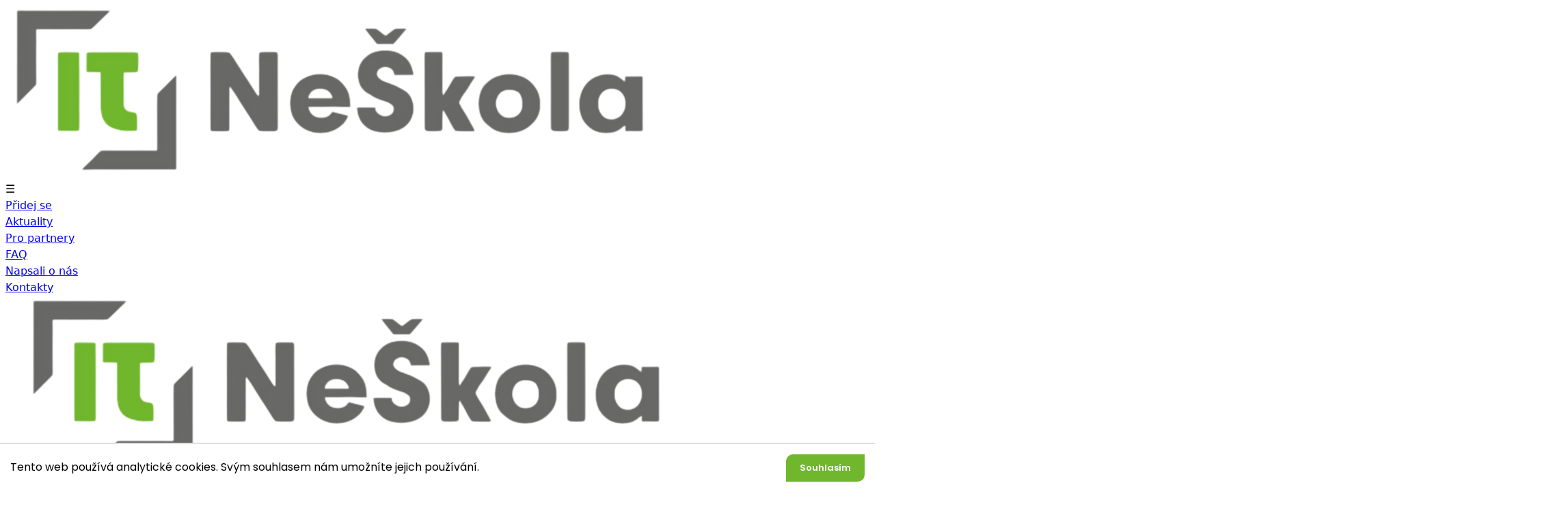

--- FILE ---
content_type: text/html; charset=utf-8
request_url: https://www.neskola.cz/15-specifications/st/7111
body_size: 583
content:
<!DOCTYPE html>
<html lang="cs">
  <head>
    <meta charset="UTF-8" />
    <link rel="icon" type="image/svg+xml" href="/images/logoIcon.svg" />
    <link rel="icon" type="image/png" href="/images/favicon.png" />
    <link rel="shortcut icon" href="/images/favicon.ico" />
    <link
      rel="apple-touch-icon"
      href="/images/apple-touch-icon.png"
      sizes="180x180"
    />
    <meta name="viewport" content="width=device-width, initial-scale=1.0" />
    <meta
      name="description"
      content="IT NeŠkola představuje moderní formu vzdělávání založenou na intenzivní spolupráci s firmami a projektové výuce bez učitelů. Studenti se neučí od vyučujícího, ale především navzájem, a při práci na reálných firemních projektech získávají praktické dovednosti, které jsou právě na trhu práce nejvíce žádané."
    />
    <title>NeŠkola</title>
    <script type="module" crossorigin src="/assets/index-Cy5zUH3O.js"></script>
    <link rel="stylesheet" crossorigin href="/assets/index-CVTHWZa3.css">
  </head>
  <body>
    <div id="root"></div>
  </body>
</html>


--- FILE ---
content_type: image/svg+xml
request_url: https://strapi.itneskola.cz/uploads/logo_vysocina_0f0f8e1167.svg
body_size: 6290
content:
<svg xmlns="http://www.w3.org/2000/svg" width="217" height="71"><path d="M11.68 54.186c.682 1.008 1.111 1.686 1.36 2.047.215.324.717 1.034 1.541 2.149.393.537.644.93.822 1.146.471.644.575.792.575.968 0 .253-.284.392-.681.392h-2.72c-.288 0-.504-.105-.646-.356L4.445 48.996c-.145-.174-.182-.286-.182-.431 0-.14.073-.328.253-.496l10.209-10.79a.771.771 0 01.607-.285h2.222c.254 0 .43.18.43.393 0 .145-.108.326-.357.575L7.632 48.206l4.048 5.98zM0 60.243v-.071l1.148-22.425c.032-.538.249-.753.824-.753h1.791c.5 0 .715.18.715.646v.073L3.296 60.172c-.035.498-.249.716-.788.716H.719c-.506 0-.719-.176-.719-.645M29.768 40.54c1.474 0 2.191.36 2.191 1.075v.071l-.071 2.046c0 .324-.217.537-.504.537-.108 0-.288-.037-.429-.108l-.504-.216a3.167 3.167 0 00-1.292-.286c-1.502 0-2.577 1.254-4.081 4.695-1.506 3.439-2.579 7.309-2.69 9.702l-.105 2.117c-.035.498-.251.713-.788.713h-1.613c-.502 0-.715-.174-.715-.642v-.071l.966-18.487c.04-.537.251-.753.791-.753h1.608c.502 0 .716.216.716.646v.107l-.429 7.88c1.506-6.194 3.692-9.026 6.949-9.026m15.333 11.139l-.432 8.494v.071c0 .467.179.643.644.643h1.721c.498 0 .714-.176.745-.714l.977-18.488v-.105c0-.431-.184-.646-.68-.646h-1.437c-.427 0-.609.215-.646.751l-.324-.174c-1.427-.795-2.218-.97-3.542-.97-4.02 0-7.237 2.723-8.996 7.561-.719 2.041-1.148 4.332-1.148 6.371 0 4.445 1.579 6.842 4.474 6.842 2.585 0 4.913-1.968 7.028-5.873.719-1.324 1.004-1.967 1.616-3.763m.747-8.164c-.14 1.107-.179 1.537-.43 2.437-.465 1.788-1.429 3.97-2.793 6.551-2.403 4.451-3.905 6.095-5.476 6.095-1.366 0-2.016-1.401-2.016-4.296 0-3.192.972-6.775 2.512-9.066 1.075-1.61 2.939-2.616 4.98-2.616 1.182 0 2.15.247 3.223.895m29.961 10.277c.392-1.255.68-2.112 1.109-3.184l5.123-13.077c.146-.393.326-.537.715-.537h3.656c.32 0 .5.18.5.466 0 .109 0 .182-.033.253l-8.708 21.388c-.071.108-.146.322-.286.606-.109.218-.214.392-.289.538-.283.537-.5.642-1.251.642h-3.476c-.751 0-.965-.136-1.149-.642l-.175-.538-.216-.644-5.373-21.35c-.036-.038-.036-.115-.036-.144 0-.36.251-.575.682-.575h4.047c.396 0 .609.18.68.5l2.69 12.108c.282 1.366.533 2.659.717 3.69.176 1.115.212 1.579.322 2.834.321-1.043.463-1.474.751-2.334M87.173 41.47c-.033-.069-.033-.14-.033-.213 0-.322.146-.394.646-.394h4.263c.464 0 .642.107.713.429l1.65 6.269c.107.362.251 1.109.536 2.261.255 1.071.397 1.717.429 1.935.255 1.075.322 1.468.472 2.545.32-1.15.463-1.47 1.032-2.976.431-1.043.687-1.761.824-2.115.541-1.363.826-2.148.937-2.363l2.288-5.629c.111-.284.291-.356.646-.356h3.655c.428 0 .575.072.575.356a.925.925 0 01-.109.431l-9.636 22.639c-.858 2.011-1.542 3.013-2.688 3.871-1.111.86-2.328 1.223-4.083 1.223-.678 0-1.471-.112-2.15-.221-1.291-.253-1.753-.464-1.722-1.002l.148-2.719c.038-.427.249-.722.57-.722.108 0 .213.038.326.113l.427.182c.468.211.93.316 1.612.316.937 0 1.577-.215 2.148-.745.576-.575 1.115-1.474 1.469-2.411l.506-1.322-5.451-19.382zm32.285 13.146c0 4.087-2.907 6.668-7.494 6.668-2.044 0-4.046-.397-5.447-1.077-.354-.178-.464-.318-.464-.784v-.111l.144-3.079c0-.362.215-.607.466-.607.144 0 .36.071.542.178 1.931 1.034 3.363 1.427 5.047 1.427 1.54 0 2.475-.567 2.475-1.534 0-.577-.216-.859-1.222-1.474l-3.367-2.037c-2.074-1.253-3.044-2.825-3.044-5.018 0-4.119 2.791-6.734 7.206-6.734 2.861 0 5.365.858 5.365 1.828v.076l-.142 2.757c-.032.426-.174.604-.494.604-.221 0-.364-.033-1.081-.464-1.103-.613-2.435-.967-3.648-.967-1.583 0-2.512.611-2.512 1.682 0 .502.213.83.792 1.182l3.868 2.397c2.073 1.285 3.01 2.797 3.01 5.087m3.389-3.647c-.042.429-.073.824-.073 1.253 0 5.946 2.899 9.272 8.059 9.272 5.945 0 9.85-4.541 9.85-11.496 0-3.545-.753-5.838-2.397-7.446-1.473-1.404-3.374-2.119-5.805-2.119-5.555 0-9.102 3.872-9.634 10.536m5.443.035c.322-4.518 1.573-6.699 3.869-6.699 2.111 0 3.044 1.646 3.044 5.407 0 2.654-.467 5.055-1.255 6.446-.571 1.038-1.391 1.506-2.613 1.506-2.116 0-3.081-1.689-3.081-5.298 0-.466 0-.899.036-1.362m29.588-5.696c-.213 0-.286-.042-.782-.289-1.008-.535-1.835-.713-2.801-.713-3.154 0-5.267 3.111-5.267 7.802 0 3.267 1.36 5.123 3.759 5.123 1.148 0 2.15-.245 3.583-.893.575-.283.682-.318.895-.318.214 0 .358.173.358.428l-.103 2.864c-.041 1.079-2.834 1.972-6.164 1.972-5.233 0-7.848-2.76-7.848-8.353 0-2.429.609-4.937 1.688-7.157 1.755-3.551 4.579-5.34 8.492-5.34 2.581 0 4.761.716 4.761 1.506v.103l-.178 2.836c0 .253-.181.429-.393.429m27.805-4.874c2.579 0 3.904 1.506 3.904 4.369v.544l-.783 14.826c-.044.538-.217.714-.757.714h-4.014c-.5 0-.68-.176-.68-.643v-.071l.607-12.071c.036-.22.036-.393.036-.575 0-.826-.279-1.22-.894-1.22-.539 0-1.071.394-1.686 1.151-.928 1.142-1.679 2.399-2.579 4.336-1.104 2.359-1.504 3.903-1.604 5.656l-.149 2.723c-.033.538-.251.714-.753.714h-3.867c-.467 0-.646-.176-.646-.605v-.109l.968-18.63c.034-.538.18-.678.717-.678h3.868c.54 0 .682.104.682.573v.105l-.433 7.883c1.935-6.091 4.512-8.992 8.063-8.992m19.784 12.463l-.357 7.277v.108c0 .429.178.605.646.605h4.049c.5 0 .712-.215.749-.713l.971-18.633v-.071c0-.429-.182-.605-.648-.605h-3.906c-.357 0-.464.105-.464.464v.109c-1.688-.79-2.472-1.004-3.901-1.004-3.516 0-6.346 2.117-8.065 6.018-1.078 2.439-1.647 5.304-1.647 7.955 0 4.474 1.577 6.877 4.548 6.877 3.62 0 6.697-3.229 8.025-8.387m.9-8.309c-.115.649-.15.933-.358 1.504-.721 2.01-1.974 4.481-3.439 6.878-1.326 2.192-2.261 3.049-3.156 3.049-.964 0-1.257-.577-1.257-2.434 0-6.091 2.115-9.495 5.949-9.495.86 0 1.439.143 2.261.498" fill="#0b2073"/><path d="M170.108 8.751c-20.257-18.852-51.884-1.377-51.884-1.377l15.202 10.599c8.678-7.7 21.37-15.398 35.68-8.894-16.593 5.674-29.063 14.639-29.063 14.639l14.966 12.034C166.088 20.963 192.733-.061 217 10.222c-14.994-8.409-32.413-6.257-46.892-1.471" fill="#358516"/><path d="M161.603 51.245l-.463 8.929v.108c0 .429.182.605.649.605h3.873c.498 0 .712-.215.749-.713l.83-16.392c-2.784 3.097-4.644 5.852-5.638 7.463m5.697-8.564l.079-1.569v-.035c0-.431-.211-.611-.644-.611h-3.905c-.502 0-.682.18-.718.646l-.288 5.799c2.439-2.24 4.265-3.52 5.476-4.23m-109.663.925l.122-2.388v-.104c0-.463-.182-.643-.678-.643h-1.685c-.542 0-.72.214-.757.747l-.247 4.811c1.308-1.099 2.389-1.882 3.245-2.423m-3.413 5.684l-.731 14.284c-.11 2.366-1.253 3.544-3.334 3.544-.609 0-1.109-.067-1.721-.352l-.463-.213c-.106-.034-.215-.077-.32-.077-.217 0-.324.179-.361.539l-.07 1.255v.103c0 .757 1.178 1.221 3.151 1.221 1.976 0 3.336-.464 4.411-1.508 1.217-1.138 1.717-2.504 1.863-5.008l.913-18.028a56.214 56.214 0 00-3.338 4.24" fill="#0b2073"/></svg>

--- FILE ---
content_type: application/javascript; charset=utf-8
request_url: https://www.neskola.cz/assets/index-Cy5zUH3O.js
body_size: 111794
content:
var mv=(l,i)=>()=>(i||l((i={exports:{}}).exports,i),i.exports);var Z2=mv((X2,Rr)=>{(function(){const i=document.createElement("link").relList;if(i&&i.supports&&i.supports("modulepreload"))return;for(const o of document.querySelectorAll('link[rel="modulepreload"]'))r(o);new MutationObserver(o=>{for(const f of o)if(f.type==="childList")for(const m of f.addedNodes)m.tagName==="LINK"&&m.rel==="modulepreload"&&r(m)}).observe(document,{childList:!0,subtree:!0});function s(o){const f={};return o.integrity&&(f.integrity=o.integrity),o.referrerPolicy&&(f.referrerPolicy=o.referrerPolicy),o.crossOrigin==="use-credentials"?f.credentials="include":o.crossOrigin==="anonymous"?f.credentials="omit":f.credentials="same-origin",f}function r(o){if(o.ep)return;o.ep=!0;const f=s(o);fetch(o.href,f)}})();function qr(l){return l&&l.__esModule&&Object.prototype.hasOwnProperty.call(l,"default")?l.default:l}var ho={exports:{}},Vi={};/**
 * @license React
 * react-jsx-runtime.production.js
 *
 * Copyright (c) Meta Platforms, Inc. and affiliates.
 *
 * This source code is licensed under the MIT license found in the
 * LICENSE file in the root directory of this source tree.
 */var ty;function yv(){if(ty)return Vi;ty=1;var l=Symbol.for("react.transitional.element"),i=Symbol.for("react.fragment");function s(r,o,f){var m=null;if(f!==void 0&&(m=""+f),o.key!==void 0&&(m=""+o.key),"key"in o){f={};for(var v in o)v!=="key"&&(f[v]=o[v])}else f=o;return o=f.ref,{$$typeof:l,type:r,key:m,ref:o!==void 0?o:null,props:f}}return Vi.Fragment=i,Vi.jsx=s,Vi.jsxs=s,Vi}var ay;function pv(){return ay||(ay=1,ho.exports=yv()),ho.exports}var h=pv(),mo={exports:{}},he={};/**
 * @license React
 * react.production.js
 *
 * Copyright (c) Meta Platforms, Inc. and affiliates.
 *
 * This source code is licensed under the MIT license found in the
 * LICENSE file in the root directory of this source tree.
 */var ly;function gv(){if(ly)return he;ly=1;var l=Symbol.for("react.transitional.element"),i=Symbol.for("react.portal"),s=Symbol.for("react.fragment"),r=Symbol.for("react.strict_mode"),o=Symbol.for("react.profiler"),f=Symbol.for("react.consumer"),m=Symbol.for("react.context"),v=Symbol.for("react.forward_ref"),g=Symbol.for("react.suspense"),y=Symbol.for("react.memo"),S=Symbol.for("react.lazy"),M=Symbol.iterator;function D(b){return b===null||typeof b!="object"?null:(b=M&&b[M]||b["@@iterator"],typeof b=="function"?b:null)}var H={isMounted:function(){return!1},enqueueForceUpdate:function(){},enqueueReplaceState:function(){},enqueueSetState:function(){}},C=Object.assign,V={};function K(b,z,I){this.props=b,this.context=z,this.refs=V,this.updater=I||H}K.prototype.isReactComponent={},K.prototype.setState=function(b,z){if(typeof b!="object"&&typeof b!="function"&&b!=null)throw Error("takes an object of state variables to update or a function which returns an object of state variables.");this.updater.enqueueSetState(this,b,z,"setState")},K.prototype.forceUpdate=function(b){this.updater.enqueueForceUpdate(this,b,"forceUpdate")};function G(){}G.prototype=K.prototype;function ae(b,z,I){this.props=b,this.context=z,this.refs=V,this.updater=I||H}var $=ae.prototype=new G;$.constructor=ae,C($,K.prototype),$.isPureReactComponent=!0;var P=Array.isArray,ee={H:null,A:null,T:null,S:null},ne=Object.prototype.hasOwnProperty;function Ee(b,z,I,J,Q,de){return I=de.ref,{$$typeof:l,type:b,key:z,ref:I!==void 0?I:null,props:de}}function Ue(b,z){return Ee(b.type,z,void 0,void 0,void 0,b.props)}function W(b){return typeof b=="object"&&b!==null&&b.$$typeof===l}function ce(b){var z={"=":"=0",":":"=2"};return"$"+b.replace(/[=:]/g,function(I){return z[I]})}var $e=/\/+/g;function pt(b,z){return typeof b=="object"&&b!==null&&b.key!=null?ce(""+b.key):z.toString(36)}function gt(){}function q(b){switch(b.status){case"fulfilled":return b.value;case"rejected":throw b.reason;default:switch(typeof b.status=="string"?b.then(gt,gt):(b.status="pending",b.then(function(z){b.status==="pending"&&(b.status="fulfilled",b.value=z)},function(z){b.status==="pending"&&(b.status="rejected",b.reason=z)})),b.status){case"fulfilled":return b.value;case"rejected":throw b.reason}}throw b}function N(b,z,I,J,Q){var de=typeof b;(de==="undefined"||de==="boolean")&&(b=null);var oe=!1;if(b===null)oe=!0;else switch(de){case"bigint":case"string":case"number":oe=!0;break;case"object":switch(b.$$typeof){case l:case i:oe=!0;break;case S:return oe=b._init,N(oe(b._payload),z,I,J,Q)}}if(oe)return Q=Q(b),oe=J===""?"."+pt(b,0):J,P(Q)?(I="",oe!=null&&(I=oe.replace($e,"$&/")+"/"),N(Q,z,I,"",function(Je){return Je})):Q!=null&&(W(Q)&&(Q=Ue(Q,I+(Q.key==null||b&&b.key===Q.key?"":(""+Q.key).replace($e,"$&/")+"/")+oe)),z.push(Q)),1;oe=0;var Xe=J===""?".":J+":";if(P(b))for(var _e=0;_e<b.length;_e++)J=b[_e],de=Xe+pt(J,_e),oe+=N(J,z,I,de,Q);else if(_e=D(b),typeof _e=="function")for(b=_e.call(b),_e=0;!(J=b.next()).done;)J=J.value,de=Xe+pt(J,_e++),oe+=N(J,z,I,de,Q);else if(de==="object"){if(typeof b.then=="function")return N(q(b),z,I,J,Q);throw z=String(b),Error("Objects are not valid as a React child (found: "+(z==="[object Object]"?"object with keys {"+Object.keys(b).join(", ")+"}":z)+"). If you meant to render a collection of children, use an array instead.")}return oe}function O(b,z,I){if(b==null)return b;var J=[],Q=0;return N(b,J,"","",function(de){return z.call(I,de,Q++)}),J}function A(b){if(b._status===-1){var z=b._result;z=z(),z.then(function(I){(b._status===0||b._status===-1)&&(b._status=1,b._result=I)},function(I){(b._status===0||b._status===-1)&&(b._status=2,b._result=I)}),b._status===-1&&(b._status=0,b._result=z)}if(b._status===1)return b._result.default;throw b._result}var U=typeof reportError=="function"?reportError:function(b){if(typeof window=="object"&&typeof window.ErrorEvent=="function"){var z=new window.ErrorEvent("error",{bubbles:!0,cancelable:!0,message:typeof b=="object"&&b!==null&&typeof b.message=="string"?String(b.message):String(b),error:b});if(!window.dispatchEvent(z))return}else if(typeof process=="object"&&typeof process.emit=="function"){process.emit("uncaughtException",b);return}console.error(b)};function X(){}return he.Children={map:O,forEach:function(b,z,I){O(b,function(){z.apply(this,arguments)},I)},count:function(b){var z=0;return O(b,function(){z++}),z},toArray:function(b){return O(b,function(z){return z})||[]},only:function(b){if(!W(b))throw Error("React.Children.only expected to receive a single React element child.");return b}},he.Component=K,he.Fragment=s,he.Profiler=o,he.PureComponent=ae,he.StrictMode=r,he.Suspense=g,he.__CLIENT_INTERNALS_DO_NOT_USE_OR_WARN_USERS_THEY_CANNOT_UPGRADE=ee,he.act=function(){throw Error("act(...) is not supported in production builds of React.")},he.cache=function(b){return function(){return b.apply(null,arguments)}},he.cloneElement=function(b,z,I){if(b==null)throw Error("The argument must be a React element, but you passed "+b+".");var J=C({},b.props),Q=b.key,de=void 0;if(z!=null)for(oe in z.ref!==void 0&&(de=void 0),z.key!==void 0&&(Q=""+z.key),z)!ne.call(z,oe)||oe==="key"||oe==="__self"||oe==="__source"||oe==="ref"&&z.ref===void 0||(J[oe]=z[oe]);var oe=arguments.length-2;if(oe===1)J.children=I;else if(1<oe){for(var Xe=Array(oe),_e=0;_e<oe;_e++)Xe[_e]=arguments[_e+2];J.children=Xe}return Ee(b.type,Q,void 0,void 0,de,J)},he.createContext=function(b){return b={$$typeof:m,_currentValue:b,_currentValue2:b,_threadCount:0,Provider:null,Consumer:null},b.Provider=b,b.Consumer={$$typeof:f,_context:b},b},he.createElement=function(b,z,I){var J,Q={},de=null;if(z!=null)for(J in z.key!==void 0&&(de=""+z.key),z)ne.call(z,J)&&J!=="key"&&J!=="__self"&&J!=="__source"&&(Q[J]=z[J]);var oe=arguments.length-2;if(oe===1)Q.children=I;else if(1<oe){for(var Xe=Array(oe),_e=0;_e<oe;_e++)Xe[_e]=arguments[_e+2];Q.children=Xe}if(b&&b.defaultProps)for(J in oe=b.defaultProps,oe)Q[J]===void 0&&(Q[J]=oe[J]);return Ee(b,de,void 0,void 0,null,Q)},he.createRef=function(){return{current:null}},he.forwardRef=function(b){return{$$typeof:v,render:b}},he.isValidElement=W,he.lazy=function(b){return{$$typeof:S,_payload:{_status:-1,_result:b},_init:A}},he.memo=function(b,z){return{$$typeof:y,type:b,compare:z===void 0?null:z}},he.startTransition=function(b){var z=ee.T,I={};ee.T=I;try{var J=b(),Q=ee.S;Q!==null&&Q(I,J),typeof J=="object"&&J!==null&&typeof J.then=="function"&&J.then(X,U)}catch(de){U(de)}finally{ee.T=z}},he.unstable_useCacheRefresh=function(){return ee.H.useCacheRefresh()},he.use=function(b){return ee.H.use(b)},he.useActionState=function(b,z,I){return ee.H.useActionState(b,z,I)},he.useCallback=function(b,z){return ee.H.useCallback(b,z)},he.useContext=function(b){return ee.H.useContext(b)},he.useDebugValue=function(){},he.useDeferredValue=function(b,z){return ee.H.useDeferredValue(b,z)},he.useEffect=function(b,z){return ee.H.useEffect(b,z)},he.useId=function(){return ee.H.useId()},he.useImperativeHandle=function(b,z,I){return ee.H.useImperativeHandle(b,z,I)},he.useInsertionEffect=function(b,z){return ee.H.useInsertionEffect(b,z)},he.useLayoutEffect=function(b,z){return ee.H.useLayoutEffect(b,z)},he.useMemo=function(b,z){return ee.H.useMemo(b,z)},he.useOptimistic=function(b,z){return ee.H.useOptimistic(b,z)},he.useReducer=function(b,z,I){return ee.H.useReducer(b,z,I)},he.useRef=function(b){return ee.H.useRef(b)},he.useState=function(b){return ee.H.useState(b)},he.useSyncExternalStore=function(b,z,I){return ee.H.useSyncExternalStore(b,z,I)},he.useTransition=function(){return ee.H.useTransition()},he.version="19.0.0",he}var ny;function Vo(){return ny||(ny=1,mo.exports=gv()),mo.exports}var R=Vo();const xl=qr(R);var yo={exports:{}},Zi={},po={exports:{}},go={};/**
 * @license React
 * scheduler.production.js
 *
 * Copyright (c) Meta Platforms, Inc. and affiliates.
 *
 * This source code is licensed under the MIT license found in the
 * LICENSE file in the root directory of this source tree.
 */var iy;function vv(){return iy||(iy=1,function(l){function i(O,A){var U=O.length;O.push(A);e:for(;0<U;){var X=U-1>>>1,b=O[X];if(0<o(b,A))O[X]=A,O[U]=b,U=X;else break e}}function s(O){return O.length===0?null:O[0]}function r(O){if(O.length===0)return null;var A=O[0],U=O.pop();if(U!==A){O[0]=U;e:for(var X=0,b=O.length,z=b>>>1;X<z;){var I=2*(X+1)-1,J=O[I],Q=I+1,de=O[Q];if(0>o(J,U))Q<b&&0>o(de,J)?(O[X]=de,O[Q]=U,X=Q):(O[X]=J,O[I]=U,X=I);else if(Q<b&&0>o(de,U))O[X]=de,O[Q]=U,X=Q;else break e}}return A}function o(O,A){var U=O.sortIndex-A.sortIndex;return U!==0?U:O.id-A.id}if(l.unstable_now=void 0,typeof performance=="object"&&typeof performance.now=="function"){var f=performance;l.unstable_now=function(){return f.now()}}else{var m=Date,v=m.now();l.unstable_now=function(){return m.now()-v}}var g=[],y=[],S=1,M=null,D=3,H=!1,C=!1,V=!1,K=typeof setTimeout=="function"?setTimeout:null,G=typeof clearTimeout=="function"?clearTimeout:null,ae=typeof setImmediate<"u"?setImmediate:null;function $(O){for(var A=s(y);A!==null;){if(A.callback===null)r(y);else if(A.startTime<=O)r(y),A.sortIndex=A.expirationTime,i(g,A);else break;A=s(y)}}function P(O){if(V=!1,$(O),!C)if(s(g)!==null)C=!0,q();else{var A=s(y);A!==null&&N(P,A.startTime-O)}}var ee=!1,ne=-1,Ee=5,Ue=-1;function W(){return!(l.unstable_now()-Ue<Ee)}function ce(){if(ee){var O=l.unstable_now();Ue=O;var A=!0;try{e:{C=!1,V&&(V=!1,G(ne),ne=-1),H=!0;var U=D;try{t:{for($(O),M=s(g);M!==null&&!(M.expirationTime>O&&W());){var X=M.callback;if(typeof X=="function"){M.callback=null,D=M.priorityLevel;var b=X(M.expirationTime<=O);if(O=l.unstable_now(),typeof b=="function"){M.callback=b,$(O),A=!0;break t}M===s(g)&&r(g),$(O)}else r(g);M=s(g)}if(M!==null)A=!0;else{var z=s(y);z!==null&&N(P,z.startTime-O),A=!1}}break e}finally{M=null,D=U,H=!1}A=void 0}}finally{A?$e():ee=!1}}}var $e;if(typeof ae=="function")$e=function(){ae(ce)};else if(typeof MessageChannel<"u"){var pt=new MessageChannel,gt=pt.port2;pt.port1.onmessage=ce,$e=function(){gt.postMessage(null)}}else $e=function(){K(ce,0)};function q(){ee||(ee=!0,$e())}function N(O,A){ne=K(function(){O(l.unstable_now())},A)}l.unstable_IdlePriority=5,l.unstable_ImmediatePriority=1,l.unstable_LowPriority=4,l.unstable_NormalPriority=3,l.unstable_Profiling=null,l.unstable_UserBlockingPriority=2,l.unstable_cancelCallback=function(O){O.callback=null},l.unstable_continueExecution=function(){C||H||(C=!0,q())},l.unstable_forceFrameRate=function(O){0>O||125<O?console.error("forceFrameRate takes a positive int between 0 and 125, forcing frame rates higher than 125 fps is not supported"):Ee=0<O?Math.floor(1e3/O):5},l.unstable_getCurrentPriorityLevel=function(){return D},l.unstable_getFirstCallbackNode=function(){return s(g)},l.unstable_next=function(O){switch(D){case 1:case 2:case 3:var A=3;break;default:A=D}var U=D;D=A;try{return O()}finally{D=U}},l.unstable_pauseExecution=function(){},l.unstable_requestPaint=function(){},l.unstable_runWithPriority=function(O,A){switch(O){case 1:case 2:case 3:case 4:case 5:break;default:O=3}var U=D;D=O;try{return A()}finally{D=U}},l.unstable_scheduleCallback=function(O,A,U){var X=l.unstable_now();switch(typeof U=="object"&&U!==null?(U=U.delay,U=typeof U=="number"&&0<U?X+U:X):U=X,O){case 1:var b=-1;break;case 2:b=250;break;case 5:b=1073741823;break;case 4:b=1e4;break;default:b=5e3}return b=U+b,O={id:S++,callback:A,priorityLevel:O,startTime:U,expirationTime:b,sortIndex:-1},U>X?(O.sortIndex=U,i(y,O),s(g)===null&&O===s(y)&&(V?(G(ne),ne=-1):V=!0,N(P,U-X))):(O.sortIndex=b,i(g,O),C||H||(C=!0,q())),O},l.unstable_shouldYield=W,l.unstable_wrapCallback=function(O){var A=D;return function(){var U=D;D=A;try{return O.apply(this,arguments)}finally{D=U}}}}(go)),go}var uy;function xv(){return uy||(uy=1,po.exports=vv()),po.exports}var vo={exports:{}},dt={};/**
 * @license React
 * react-dom.production.js
 *
 * Copyright (c) Meta Platforms, Inc. and affiliates.
 *
 * This source code is licensed under the MIT license found in the
 * LICENSE file in the root directory of this source tree.
 */var ry;function bv(){if(ry)return dt;ry=1;var l=Vo();function i(g){var y="https://react.dev/errors/"+g;if(1<arguments.length){y+="?args[]="+encodeURIComponent(arguments[1]);for(var S=2;S<arguments.length;S++)y+="&args[]="+encodeURIComponent(arguments[S])}return"Minified React error #"+g+"; visit "+y+" for the full message or use the non-minified dev environment for full errors and additional helpful warnings."}function s(){}var r={d:{f:s,r:function(){throw Error(i(522))},D:s,C:s,L:s,m:s,X:s,S:s,M:s},p:0,findDOMNode:null},o=Symbol.for("react.portal");function f(g,y,S){var M=3<arguments.length&&arguments[3]!==void 0?arguments[3]:null;return{$$typeof:o,key:M==null?null:""+M,children:g,containerInfo:y,implementation:S}}var m=l.__CLIENT_INTERNALS_DO_NOT_USE_OR_WARN_USERS_THEY_CANNOT_UPGRADE;function v(g,y){if(g==="font")return"";if(typeof y=="string")return y==="use-credentials"?y:""}return dt.__DOM_INTERNALS_DO_NOT_USE_OR_WARN_USERS_THEY_CANNOT_UPGRADE=r,dt.createPortal=function(g,y){var S=2<arguments.length&&arguments[2]!==void 0?arguments[2]:null;if(!y||y.nodeType!==1&&y.nodeType!==9&&y.nodeType!==11)throw Error(i(299));return f(g,y,null,S)},dt.flushSync=function(g){var y=m.T,S=r.p;try{if(m.T=null,r.p=2,g)return g()}finally{m.T=y,r.p=S,r.d.f()}},dt.preconnect=function(g,y){typeof g=="string"&&(y?(y=y.crossOrigin,y=typeof y=="string"?y==="use-credentials"?y:"":void 0):y=null,r.d.C(g,y))},dt.prefetchDNS=function(g){typeof g=="string"&&r.d.D(g)},dt.preinit=function(g,y){if(typeof g=="string"&&y&&typeof y.as=="string"){var S=y.as,M=v(S,y.crossOrigin),D=typeof y.integrity=="string"?y.integrity:void 0,H=typeof y.fetchPriority=="string"?y.fetchPriority:void 0;S==="style"?r.d.S(g,typeof y.precedence=="string"?y.precedence:void 0,{crossOrigin:M,integrity:D,fetchPriority:H}):S==="script"&&r.d.X(g,{crossOrigin:M,integrity:D,fetchPriority:H,nonce:typeof y.nonce=="string"?y.nonce:void 0})}},dt.preinitModule=function(g,y){if(typeof g=="string")if(typeof y=="object"&&y!==null){if(y.as==null||y.as==="script"){var S=v(y.as,y.crossOrigin);r.d.M(g,{crossOrigin:S,integrity:typeof y.integrity=="string"?y.integrity:void 0,nonce:typeof y.nonce=="string"?y.nonce:void 0})}}else y==null&&r.d.M(g)},dt.preload=function(g,y){if(typeof g=="string"&&typeof y=="object"&&y!==null&&typeof y.as=="string"){var S=y.as,M=v(S,y.crossOrigin);r.d.L(g,S,{crossOrigin:M,integrity:typeof y.integrity=="string"?y.integrity:void 0,nonce:typeof y.nonce=="string"?y.nonce:void 0,type:typeof y.type=="string"?y.type:void 0,fetchPriority:typeof y.fetchPriority=="string"?y.fetchPriority:void 0,referrerPolicy:typeof y.referrerPolicy=="string"?y.referrerPolicy:void 0,imageSrcSet:typeof y.imageSrcSet=="string"?y.imageSrcSet:void 0,imageSizes:typeof y.imageSizes=="string"?y.imageSizes:void 0,media:typeof y.media=="string"?y.media:void 0})}},dt.preloadModule=function(g,y){if(typeof g=="string")if(y){var S=v(y.as,y.crossOrigin);r.d.m(g,{as:typeof y.as=="string"&&y.as!=="script"?y.as:void 0,crossOrigin:S,integrity:typeof y.integrity=="string"?y.integrity:void 0})}else r.d.m(g)},dt.requestFormReset=function(g){r.d.r(g)},dt.unstable_batchedUpdates=function(g,y){return g(y)},dt.useFormState=function(g,y,S){return m.H.useFormState(g,y,S)},dt.useFormStatus=function(){return m.H.useHostTransitionStatus()},dt.version="19.0.0",dt}var sy;function Sv(){if(sy)return vo.exports;sy=1;function l(){if(!(typeof __REACT_DEVTOOLS_GLOBAL_HOOK__>"u"||typeof __REACT_DEVTOOLS_GLOBAL_HOOK__.checkDCE!="function"))try{__REACT_DEVTOOLS_GLOBAL_HOOK__.checkDCE(l)}catch(i){console.error(i)}}return l(),vo.exports=bv(),vo.exports}/**
 * @license React
 * react-dom-client.production.js
 *
 * Copyright (c) Meta Platforms, Inc. and affiliates.
 *
 * This source code is licensed under the MIT license found in the
 * LICENSE file in the root directory of this source tree.
 */var cy;function _v(){if(cy)return Zi;cy=1;var l=xv(),i=Vo(),s=Sv();function r(e){var t="https://react.dev/errors/"+e;if(1<arguments.length){t+="?args[]="+encodeURIComponent(arguments[1]);for(var a=2;a<arguments.length;a++)t+="&args[]="+encodeURIComponent(arguments[a])}return"Minified React error #"+e+"; visit "+t+" for the full message or use the non-minified dev environment for full errors and additional helpful warnings."}function o(e){return!(!e||e.nodeType!==1&&e.nodeType!==9&&e.nodeType!==11)}var f=Symbol.for("react.element"),m=Symbol.for("react.transitional.element"),v=Symbol.for("react.portal"),g=Symbol.for("react.fragment"),y=Symbol.for("react.strict_mode"),S=Symbol.for("react.profiler"),M=Symbol.for("react.provider"),D=Symbol.for("react.consumer"),H=Symbol.for("react.context"),C=Symbol.for("react.forward_ref"),V=Symbol.for("react.suspense"),K=Symbol.for("react.suspense_list"),G=Symbol.for("react.memo"),ae=Symbol.for("react.lazy"),$=Symbol.for("react.offscreen"),P=Symbol.for("react.memo_cache_sentinel"),ee=Symbol.iterator;function ne(e){return e===null||typeof e!="object"?null:(e=ee&&e[ee]||e["@@iterator"],typeof e=="function"?e:null)}var Ee=Symbol.for("react.client.reference");function Ue(e){if(e==null)return null;if(typeof e=="function")return e.$$typeof===Ee?null:e.displayName||e.name||null;if(typeof e=="string")return e;switch(e){case g:return"Fragment";case v:return"Portal";case S:return"Profiler";case y:return"StrictMode";case V:return"Suspense";case K:return"SuspenseList"}if(typeof e=="object")switch(e.$$typeof){case H:return(e.displayName||"Context")+".Provider";case D:return(e._context.displayName||"Context")+".Consumer";case C:var t=e.render;return e=e.displayName,e||(e=t.displayName||t.name||"",e=e!==""?"ForwardRef("+e+")":"ForwardRef"),e;case G:return t=e.displayName||null,t!==null?t:Ue(e.type)||"Memo";case ae:t=e._payload,e=e._init;try{return Ue(e(t))}catch{}}return null}var W=i.__CLIENT_INTERNALS_DO_NOT_USE_OR_WARN_USERS_THEY_CANNOT_UPGRADE,ce=Object.assign,$e,pt;function gt(e){if($e===void 0)try{throw Error()}catch(a){var t=a.stack.trim().match(/\n( *(at )?)/);$e=t&&t[1]||"",pt=-1<a.stack.indexOf(`
    at`)?" (<anonymous>)":-1<a.stack.indexOf("@")?"@unknown:0:0":""}return`
`+$e+e+pt}var q=!1;function N(e,t){if(!e||q)return"";q=!0;var a=Error.prepareStackTrace;Error.prepareStackTrace=void 0;try{var n={DetermineComponentFrameRoot:function(){try{if(t){var B=function(){throw Error()};if(Object.defineProperty(B.prototype,"props",{set:function(){throw Error()}}),typeof Reflect=="object"&&Reflect.construct){try{Reflect.construct(B,[])}catch(k){var j=k}Reflect.construct(e,[],B)}else{try{B.call()}catch(k){j=k}e.call(B.prototype)}}else{try{throw Error()}catch(k){j=k}(B=e())&&typeof B.catch=="function"&&B.catch(function(){})}}catch(k){if(k&&j&&typeof k.stack=="string")return[k.stack,j.stack]}return[null,null]}};n.DetermineComponentFrameRoot.displayName="DetermineComponentFrameRoot";var u=Object.getOwnPropertyDescriptor(n.DetermineComponentFrameRoot,"name");u&&u.configurable&&Object.defineProperty(n.DetermineComponentFrameRoot,"name",{value:"DetermineComponentFrameRoot"});var c=n.DetermineComponentFrameRoot(),d=c[0],p=c[1];if(d&&p){var x=d.split(`
`),w=p.split(`
`);for(u=n=0;n<x.length&&!x[n].includes("DetermineComponentFrameRoot");)n++;for(;u<w.length&&!w[u].includes("DetermineComponentFrameRoot");)u++;if(n===x.length||u===w.length)for(n=x.length-1,u=w.length-1;1<=n&&0<=u&&x[n]!==w[u];)u--;for(;1<=n&&0<=u;n--,u--)if(x[n]!==w[u]){if(n!==1||u!==1)do if(n--,u--,0>u||x[n]!==w[u]){var Y=`
`+x[n].replace(" at new "," at ");return e.displayName&&Y.includes("<anonymous>")&&(Y=Y.replace("<anonymous>",e.displayName)),Y}while(1<=n&&0<=u);break}}}finally{q=!1,Error.prepareStackTrace=a}return(a=e?e.displayName||e.name:"")?gt(a):""}function O(e){switch(e.tag){case 26:case 27:case 5:return gt(e.type);case 16:return gt("Lazy");case 13:return gt("Suspense");case 19:return gt("SuspenseList");case 0:case 15:return e=N(e.type,!1),e;case 11:return e=N(e.type.render,!1),e;case 1:return e=N(e.type,!0),e;default:return""}}function A(e){try{var t="";do t+=O(e),e=e.return;while(e);return t}catch(a){return`
Error generating stack: `+a.message+`
`+a.stack}}function U(e){var t=e,a=e;if(e.alternate)for(;t.return;)t=t.return;else{e=t;do t=e,(t.flags&4098)!==0&&(a=t.return),e=t.return;while(e)}return t.tag===3?a:null}function X(e){if(e.tag===13){var t=e.memoizedState;if(t===null&&(e=e.alternate,e!==null&&(t=e.memoizedState)),t!==null)return t.dehydrated}return null}function b(e){if(U(e)!==e)throw Error(r(188))}function z(e){var t=e.alternate;if(!t){if(t=U(e),t===null)throw Error(r(188));return t!==e?null:e}for(var a=e,n=t;;){var u=a.return;if(u===null)break;var c=u.alternate;if(c===null){if(n=u.return,n!==null){a=n;continue}break}if(u.child===c.child){for(c=u.child;c;){if(c===a)return b(u),e;if(c===n)return b(u),t;c=c.sibling}throw Error(r(188))}if(a.return!==n.return)a=u,n=c;else{for(var d=!1,p=u.child;p;){if(p===a){d=!0,a=u,n=c;break}if(p===n){d=!0,n=u,a=c;break}p=p.sibling}if(!d){for(p=c.child;p;){if(p===a){d=!0,a=c,n=u;break}if(p===n){d=!0,n=c,a=u;break}p=p.sibling}if(!d)throw Error(r(189))}}if(a.alternate!==n)throw Error(r(190))}if(a.tag!==3)throw Error(r(188));return a.stateNode.current===a?e:t}function I(e){var t=e.tag;if(t===5||t===26||t===27||t===6)return e;for(e=e.child;e!==null;){if(t=I(e),t!==null)return t;e=e.sibling}return null}var J=Array.isArray,Q=s.__DOM_INTERNALS_DO_NOT_USE_OR_WARN_USERS_THEY_CANNOT_UPGRADE,de={pending:!1,data:null,method:null,action:null},oe=[],Xe=-1;function _e(e){return{current:e}}function Je(e){0>Xe||(e.current=oe[Xe],oe[Xe]=null,Xe--)}function He(e,t){Xe++,oe[Xe]=e.current,e.current=t}var na=_e(null),Xn=_e(null),$a=_e(null),ou=_e(null);function fu(e,t){switch(He($a,t),He(Xn,e),He(na,null),e=t.nodeType,e){case 9:case 11:t=(t=t.documentElement)&&(t=t.namespaceURI)?Nm(t):0;break;default:if(e=e===8?t.parentNode:t,t=e.tagName,e=e.namespaceURI)e=Nm(e),t=Am(e,t);else switch(t){case"svg":t=1;break;case"math":t=2;break;default:t=0}}Je(na),He(na,t)}function Jl(){Je(na),Je(Xn),Je($a)}function ls(e){e.memoizedState!==null&&He(ou,e);var t=na.current,a=Am(t,e.type);t!==a&&(He(Xn,e),He(na,a))}function du(e){Xn.current===e&&(Je(na),Je(Xn)),ou.current===e&&(Je(ou),Hi._currentValue=de)}var ns=Object.prototype.hasOwnProperty,is=l.unstable_scheduleCallback,us=l.unstable_cancelCallback,X0=l.unstable_shouldYield,W0=l.unstable_requestPaint,ia=l.unstable_now,K0=l.unstable_getCurrentPriorityLevel,xf=l.unstable_ImmediatePriority,bf=l.unstable_UserBlockingPriority,hu=l.unstable_NormalPriority,$0=l.unstable_LowPriority,Sf=l.unstable_IdlePriority,J0=l.log,F0=l.unstable_setDisableYieldValue,Wn=null,_t=null;function P0(e){if(_t&&typeof _t.onCommitFiberRoot=="function")try{_t.onCommitFiberRoot(Wn,e,void 0,(e.current.flags&128)===128)}catch{}}function Ja(e){if(typeof J0=="function"&&F0(e),_t&&typeof _t.setStrictMode=="function")try{_t.setStrictMode(Wn,e)}catch{}}var wt=Math.clz32?Math.clz32:tp,I0=Math.log,ep=Math.LN2;function tp(e){return e>>>=0,e===0?32:31-(I0(e)/ep|0)|0}var mu=128,yu=4194304;function Ol(e){var t=e&42;if(t!==0)return t;switch(e&-e){case 1:return 1;case 2:return 2;case 4:return 4;case 8:return 8;case 16:return 16;case 32:return 32;case 64:return 64;case 128:case 256:case 512:case 1024:case 2048:case 4096:case 8192:case 16384:case 32768:case 65536:case 131072:case 262144:case 524288:case 1048576:case 2097152:return e&4194176;case 4194304:case 8388608:case 16777216:case 33554432:return e&62914560;case 67108864:return 67108864;case 134217728:return 134217728;case 268435456:return 268435456;case 536870912:return 536870912;case 1073741824:return 0;default:return e}}function pu(e,t){var a=e.pendingLanes;if(a===0)return 0;var n=0,u=e.suspendedLanes,c=e.pingedLanes,d=e.warmLanes;e=e.finishedLanes!==0;var p=a&134217727;return p!==0?(a=p&~u,a!==0?n=Ol(a):(c&=p,c!==0?n=Ol(c):e||(d=p&~d,d!==0&&(n=Ol(d))))):(p=a&~u,p!==0?n=Ol(p):c!==0?n=Ol(c):e||(d=a&~d,d!==0&&(n=Ol(d)))),n===0?0:t!==0&&t!==n&&(t&u)===0&&(u=n&-n,d=t&-t,u>=d||u===32&&(d&4194176)!==0)?t:n}function Kn(e,t){return(e.pendingLanes&~(e.suspendedLanes&~e.pingedLanes)&t)===0}function ap(e,t){switch(e){case 1:case 2:case 4:case 8:return t+250;case 16:case 32:case 64:case 128:case 256:case 512:case 1024:case 2048:case 4096:case 8192:case 16384:case 32768:case 65536:case 131072:case 262144:case 524288:case 1048576:case 2097152:return t+5e3;case 4194304:case 8388608:case 16777216:case 33554432:return-1;case 67108864:case 134217728:case 268435456:case 536870912:case 1073741824:return-1;default:return-1}}function _f(){var e=mu;return mu<<=1,(mu&4194176)===0&&(mu=128),e}function wf(){var e=yu;return yu<<=1,(yu&62914560)===0&&(yu=4194304),e}function rs(e){for(var t=[],a=0;31>a;a++)t.push(e);return t}function $n(e,t){e.pendingLanes|=t,t!==268435456&&(e.suspendedLanes=0,e.pingedLanes=0,e.warmLanes=0)}function lp(e,t,a,n,u,c){var d=e.pendingLanes;e.pendingLanes=a,e.suspendedLanes=0,e.pingedLanes=0,e.warmLanes=0,e.expiredLanes&=a,e.entangledLanes&=a,e.errorRecoveryDisabledLanes&=a,e.shellSuspendCounter=0;var p=e.entanglements,x=e.expirationTimes,w=e.hiddenUpdates;for(a=d&~a;0<a;){var Y=31-wt(a),B=1<<Y;p[Y]=0,x[Y]=-1;var j=w[Y];if(j!==null)for(w[Y]=null,Y=0;Y<j.length;Y++){var k=j[Y];k!==null&&(k.lane&=-536870913)}a&=~B}n!==0&&Of(e,n,0),c!==0&&u===0&&e.tag!==0&&(e.suspendedLanes|=c&~(d&~t))}function Of(e,t,a){e.pendingLanes|=t,e.suspendedLanes&=~t;var n=31-wt(t);e.entangledLanes|=t,e.entanglements[n]=e.entanglements[n]|1073741824|a&4194218}function Tf(e,t){var a=e.entangledLanes|=t;for(e=e.entanglements;a;){var n=31-wt(a),u=1<<n;u&t|e[n]&t&&(e[n]|=t),a&=~u}}function Df(e){return e&=-e,2<e?8<e?(e&134217727)!==0?32:268435456:8:2}function Ef(){var e=Q.p;return e!==0?e:(e=window.event,e===void 0?32:$m(e.type))}function np(e,t){var a=Q.p;try{return Q.p=e,t()}finally{Q.p=a}}var Fa=Math.random().toString(36).slice(2),ot="__reactFiber$"+Fa,vt="__reactProps$"+Fa,Fl="__reactContainer$"+Fa,ss="__reactEvents$"+Fa,ip="__reactListeners$"+Fa,up="__reactHandles$"+Fa,Mf="__reactResources$"+Fa,Jn="__reactMarker$"+Fa;function cs(e){delete e[ot],delete e[vt],delete e[ss],delete e[ip],delete e[up]}function Tl(e){var t=e[ot];if(t)return t;for(var a=e.parentNode;a;){if(t=a[Fl]||a[ot]){if(a=t.alternate,t.child!==null||a!==null&&a.child!==null)for(e=km(e);e!==null;){if(a=e[ot])return a;e=km(e)}return t}e=a,a=e.parentNode}return null}function Pl(e){if(e=e[ot]||e[Fl]){var t=e.tag;if(t===5||t===6||t===13||t===26||t===27||t===3)return e}return null}function Fn(e){var t=e.tag;if(t===5||t===26||t===27||t===6)return e.stateNode;throw Error(r(33))}function Il(e){var t=e[Mf];return t||(t=e[Mf]={hoistableStyles:new Map,hoistableScripts:new Map}),t}function lt(e){e[Jn]=!0}var jf=new Set,Nf={};function Dl(e,t){en(e,t),en(e+"Capture",t)}function en(e,t){for(Nf[e]=t,e=0;e<t.length;e++)jf.add(t[e])}var xa=!(typeof window>"u"||typeof window.document>"u"||typeof window.document.createElement>"u"),rp=RegExp("^[:A-Z_a-z\\u00C0-\\u00D6\\u00D8-\\u00F6\\u00F8-\\u02FF\\u0370-\\u037D\\u037F-\\u1FFF\\u200C-\\u200D\\u2070-\\u218F\\u2C00-\\u2FEF\\u3001-\\uD7FF\\uF900-\\uFDCF\\uFDF0-\\uFFFD][:A-Z_a-z\\u00C0-\\u00D6\\u00D8-\\u00F6\\u00F8-\\u02FF\\u0370-\\u037D\\u037F-\\u1FFF\\u200C-\\u200D\\u2070-\\u218F\\u2C00-\\u2FEF\\u3001-\\uD7FF\\uF900-\\uFDCF\\uFDF0-\\uFFFD\\-.0-9\\u00B7\\u0300-\\u036F\\u203F-\\u2040]*$"),Af={},Rf={};function sp(e){return ns.call(Rf,e)?!0:ns.call(Af,e)?!1:rp.test(e)?Rf[e]=!0:(Af[e]=!0,!1)}function gu(e,t,a){if(sp(t))if(a===null)e.removeAttribute(t);else{switch(typeof a){case"undefined":case"function":case"symbol":e.removeAttribute(t);return;case"boolean":var n=t.toLowerCase().slice(0,5);if(n!=="data-"&&n!=="aria-"){e.removeAttribute(t);return}}e.setAttribute(t,""+a)}}function vu(e,t,a){if(a===null)e.removeAttribute(t);else{switch(typeof a){case"undefined":case"function":case"symbol":case"boolean":e.removeAttribute(t);return}e.setAttribute(t,""+a)}}function ba(e,t,a,n){if(n===null)e.removeAttribute(a);else{switch(typeof n){case"undefined":case"function":case"symbol":case"boolean":e.removeAttribute(a);return}e.setAttributeNS(t,a,""+n)}}function Nt(e){switch(typeof e){case"bigint":case"boolean":case"number":case"string":case"undefined":return e;case"object":return e;default:return""}}function Cf(e){var t=e.type;return(e=e.nodeName)&&e.toLowerCase()==="input"&&(t==="checkbox"||t==="radio")}function cp(e){var t=Cf(e)?"checked":"value",a=Object.getOwnPropertyDescriptor(e.constructor.prototype,t),n=""+e[t];if(!e.hasOwnProperty(t)&&typeof a<"u"&&typeof a.get=="function"&&typeof a.set=="function"){var u=a.get,c=a.set;return Object.defineProperty(e,t,{configurable:!0,get:function(){return u.call(this)},set:function(d){n=""+d,c.call(this,d)}}),Object.defineProperty(e,t,{enumerable:a.enumerable}),{getValue:function(){return n},setValue:function(d){n=""+d},stopTracking:function(){e._valueTracker=null,delete e[t]}}}}function xu(e){e._valueTracker||(e._valueTracker=cp(e))}function kf(e){if(!e)return!1;var t=e._valueTracker;if(!t)return!0;var a=t.getValue(),n="";return e&&(n=Cf(e)?e.checked?"true":"false":e.value),e=n,e!==a?(t.setValue(e),!0):!1}function bu(e){if(e=e||(typeof document<"u"?document:void 0),typeof e>"u")return null;try{return e.activeElement||e.body}catch{return e.body}}var op=/[\n"\\]/g;function At(e){return e.replace(op,function(t){return"\\"+t.charCodeAt(0).toString(16)+" "})}function os(e,t,a,n,u,c,d,p){e.name="",d!=null&&typeof d!="function"&&typeof d!="symbol"&&typeof d!="boolean"?e.type=d:e.removeAttribute("type"),t!=null?d==="number"?(t===0&&e.value===""||e.value!=t)&&(e.value=""+Nt(t)):e.value!==""+Nt(t)&&(e.value=""+Nt(t)):d!=="submit"&&d!=="reset"||e.removeAttribute("value"),t!=null?fs(e,d,Nt(t)):a!=null?fs(e,d,Nt(a)):n!=null&&e.removeAttribute("value"),u==null&&c!=null&&(e.defaultChecked=!!c),u!=null&&(e.checked=u&&typeof u!="function"&&typeof u!="symbol"),p!=null&&typeof p!="function"&&typeof p!="symbol"&&typeof p!="boolean"?e.name=""+Nt(p):e.removeAttribute("name")}function Yf(e,t,a,n,u,c,d,p){if(c!=null&&typeof c!="function"&&typeof c!="symbol"&&typeof c!="boolean"&&(e.type=c),t!=null||a!=null){if(!(c!=="submit"&&c!=="reset"||t!=null))return;a=a!=null?""+Nt(a):"",t=t!=null?""+Nt(t):a,p||t===e.value||(e.value=t),e.defaultValue=t}n=n??u,n=typeof n!="function"&&typeof n!="symbol"&&!!n,e.checked=p?e.checked:!!n,e.defaultChecked=!!n,d!=null&&typeof d!="function"&&typeof d!="symbol"&&typeof d!="boolean"&&(e.name=d)}function fs(e,t,a){t==="number"&&bu(e.ownerDocument)===e||e.defaultValue===""+a||(e.defaultValue=""+a)}function tn(e,t,a,n){if(e=e.options,t){t={};for(var u=0;u<a.length;u++)t["$"+a[u]]=!0;for(a=0;a<e.length;a++)u=t.hasOwnProperty("$"+e[a].value),e[a].selected!==u&&(e[a].selected=u),u&&n&&(e[a].defaultSelected=!0)}else{for(a=""+Nt(a),t=null,u=0;u<e.length;u++){if(e[u].value===a){e[u].selected=!0,n&&(e[u].defaultSelected=!0);return}t!==null||e[u].disabled||(t=e[u])}t!==null&&(t.selected=!0)}}function zf(e,t,a){if(t!=null&&(t=""+Nt(t),t!==e.value&&(e.value=t),a==null)){e.defaultValue!==t&&(e.defaultValue=t);return}e.defaultValue=a!=null?""+Nt(a):""}function Uf(e,t,a,n){if(t==null){if(n!=null){if(a!=null)throw Error(r(92));if(J(n)){if(1<n.length)throw Error(r(93));n=n[0]}a=n}a==null&&(a=""),t=a}a=Nt(t),e.defaultValue=a,n=e.textContent,n===a&&n!==""&&n!==null&&(e.value=n)}function an(e,t){if(t){var a=e.firstChild;if(a&&a===e.lastChild&&a.nodeType===3){a.nodeValue=t;return}}e.textContent=t}var fp=new Set("animationIterationCount aspectRatio borderImageOutset borderImageSlice borderImageWidth boxFlex boxFlexGroup boxOrdinalGroup columnCount columns flex flexGrow flexPositive flexShrink flexNegative flexOrder gridArea gridRow gridRowEnd gridRowSpan gridRowStart gridColumn gridColumnEnd gridColumnSpan gridColumnStart fontWeight lineClamp lineHeight opacity order orphans scale tabSize widows zIndex zoom fillOpacity floodOpacity stopOpacity strokeDasharray strokeDashoffset strokeMiterlimit strokeOpacity strokeWidth MozAnimationIterationCount MozBoxFlex MozBoxFlexGroup MozLineClamp msAnimationIterationCount msFlex msZoom msFlexGrow msFlexNegative msFlexOrder msFlexPositive msFlexShrink msGridColumn msGridColumnSpan msGridRow msGridRowSpan WebkitAnimationIterationCount WebkitBoxFlex WebKitBoxFlexGroup WebkitBoxOrdinalGroup WebkitColumnCount WebkitColumns WebkitFlex WebkitFlexGrow WebkitFlexPositive WebkitFlexShrink WebkitLineClamp".split(" "));function Hf(e,t,a){var n=t.indexOf("--")===0;a==null||typeof a=="boolean"||a===""?n?e.setProperty(t,""):t==="float"?e.cssFloat="":e[t]="":n?e.setProperty(t,a):typeof a!="number"||a===0||fp.has(t)?t==="float"?e.cssFloat=a:e[t]=(""+a).trim():e[t]=a+"px"}function Lf(e,t,a){if(t!=null&&typeof t!="object")throw Error(r(62));if(e=e.style,a!=null){for(var n in a)!a.hasOwnProperty(n)||t!=null&&t.hasOwnProperty(n)||(n.indexOf("--")===0?e.setProperty(n,""):n==="float"?e.cssFloat="":e[n]="");for(var u in t)n=t[u],t.hasOwnProperty(u)&&a[u]!==n&&Hf(e,u,n)}else for(var c in t)t.hasOwnProperty(c)&&Hf(e,c,t[c])}function ds(e){if(e.indexOf("-")===-1)return!1;switch(e){case"annotation-xml":case"color-profile":case"font-face":case"font-face-src":case"font-face-uri":case"font-face-format":case"font-face-name":case"missing-glyph":return!1;default:return!0}}var dp=new Map([["acceptCharset","accept-charset"],["htmlFor","for"],["httpEquiv","http-equiv"],["crossOrigin","crossorigin"],["accentHeight","accent-height"],["alignmentBaseline","alignment-baseline"],["arabicForm","arabic-form"],["baselineShift","baseline-shift"],["capHeight","cap-height"],["clipPath","clip-path"],["clipRule","clip-rule"],["colorInterpolation","color-interpolation"],["colorInterpolationFilters","color-interpolation-filters"],["colorProfile","color-profile"],["colorRendering","color-rendering"],["dominantBaseline","dominant-baseline"],["enableBackground","enable-background"],["fillOpacity","fill-opacity"],["fillRule","fill-rule"],["floodColor","flood-color"],["floodOpacity","flood-opacity"],["fontFamily","font-family"],["fontSize","font-size"],["fontSizeAdjust","font-size-adjust"],["fontStretch","font-stretch"],["fontStyle","font-style"],["fontVariant","font-variant"],["fontWeight","font-weight"],["glyphName","glyph-name"],["glyphOrientationHorizontal","glyph-orientation-horizontal"],["glyphOrientationVertical","glyph-orientation-vertical"],["horizAdvX","horiz-adv-x"],["horizOriginX","horiz-origin-x"],["imageRendering","image-rendering"],["letterSpacing","letter-spacing"],["lightingColor","lighting-color"],["markerEnd","marker-end"],["markerMid","marker-mid"],["markerStart","marker-start"],["overlinePosition","overline-position"],["overlineThickness","overline-thickness"],["paintOrder","paint-order"],["panose-1","panose-1"],["pointerEvents","pointer-events"],["renderingIntent","rendering-intent"],["shapeRendering","shape-rendering"],["stopColor","stop-color"],["stopOpacity","stop-opacity"],["strikethroughPosition","strikethrough-position"],["strikethroughThickness","strikethrough-thickness"],["strokeDasharray","stroke-dasharray"],["strokeDashoffset","stroke-dashoffset"],["strokeLinecap","stroke-linecap"],["strokeLinejoin","stroke-linejoin"],["strokeMiterlimit","stroke-miterlimit"],["strokeOpacity","stroke-opacity"],["strokeWidth","stroke-width"],["textAnchor","text-anchor"],["textDecoration","text-decoration"],["textRendering","text-rendering"],["transformOrigin","transform-origin"],["underlinePosition","underline-position"],["underlineThickness","underline-thickness"],["unicodeBidi","unicode-bidi"],["unicodeRange","unicode-range"],["unitsPerEm","units-per-em"],["vAlphabetic","v-alphabetic"],["vHanging","v-hanging"],["vIdeographic","v-ideographic"],["vMathematical","v-mathematical"],["vectorEffect","vector-effect"],["vertAdvY","vert-adv-y"],["vertOriginX","vert-origin-x"],["vertOriginY","vert-origin-y"],["wordSpacing","word-spacing"],["writingMode","writing-mode"],["xmlnsXlink","xmlns:xlink"],["xHeight","x-height"]]),hp=/^[\u0000-\u001F ]*j[\r\n\t]*a[\r\n\t]*v[\r\n\t]*a[\r\n\t]*s[\r\n\t]*c[\r\n\t]*r[\r\n\t]*i[\r\n\t]*p[\r\n\t]*t[\r\n\t]*:/i;function Su(e){return hp.test(""+e)?"javascript:throw new Error('React has blocked a javascript: URL as a security precaution.')":e}var hs=null;function ms(e){return e=e.target||e.srcElement||window,e.correspondingUseElement&&(e=e.correspondingUseElement),e.nodeType===3?e.parentNode:e}var ln=null,nn=null;function Bf(e){var t=Pl(e);if(t&&(e=t.stateNode)){var a=e[vt]||null;e:switch(e=t.stateNode,t.type){case"input":if(os(e,a.value,a.defaultValue,a.defaultValue,a.checked,a.defaultChecked,a.type,a.name),t=a.name,a.type==="radio"&&t!=null){for(a=e;a.parentNode;)a=a.parentNode;for(a=a.querySelectorAll('input[name="'+At(""+t)+'"][type="radio"]'),t=0;t<a.length;t++){var n=a[t];if(n!==e&&n.form===e.form){var u=n[vt]||null;if(!u)throw Error(r(90));os(n,u.value,u.defaultValue,u.defaultValue,u.checked,u.defaultChecked,u.type,u.name)}}for(t=0;t<a.length;t++)n=a[t],n.form===e.form&&kf(n)}break e;case"textarea":zf(e,a.value,a.defaultValue);break e;case"select":t=a.value,t!=null&&tn(e,!!a.multiple,t,!1)}}}var ys=!1;function qf(e,t,a){if(ys)return e(t,a);ys=!0;try{var n=e(t);return n}finally{if(ys=!1,(ln!==null||nn!==null)&&(nr(),ln&&(t=ln,e=nn,nn=ln=null,Bf(t),e)))for(t=0;t<e.length;t++)Bf(e[t])}}function Pn(e,t){var a=e.stateNode;if(a===null)return null;var n=a[vt]||null;if(n===null)return null;a=n[t];e:switch(t){case"onClick":case"onClickCapture":case"onDoubleClick":case"onDoubleClickCapture":case"onMouseDown":case"onMouseDownCapture":case"onMouseMove":case"onMouseMoveCapture":case"onMouseUp":case"onMouseUpCapture":case"onMouseEnter":(n=!n.disabled)||(e=e.type,n=!(e==="button"||e==="input"||e==="select"||e==="textarea")),e=!n;break e;default:e=!1}if(e)return null;if(a&&typeof a!="function")throw Error(r(231,t,typeof a));return a}var ps=!1;if(xa)try{var In={};Object.defineProperty(In,"passive",{get:function(){ps=!0}}),window.addEventListener("test",In,In),window.removeEventListener("test",In,In)}catch{ps=!1}var Pa=null,gs=null,_u=null;function Gf(){if(_u)return _u;var e,t=gs,a=t.length,n,u="value"in Pa?Pa.value:Pa.textContent,c=u.length;for(e=0;e<a&&t[e]===u[e];e++);var d=a-e;for(n=1;n<=d&&t[a-n]===u[c-n];n++);return _u=u.slice(e,1<n?1-n:void 0)}function wu(e){var t=e.keyCode;return"charCode"in e?(e=e.charCode,e===0&&t===13&&(e=13)):e=t,e===10&&(e=13),32<=e||e===13?e:0}function Ou(){return!0}function Vf(){return!1}function xt(e){function t(a,n,u,c,d){this._reactName=a,this._targetInst=u,this.type=n,this.nativeEvent=c,this.target=d,this.currentTarget=null;for(var p in e)e.hasOwnProperty(p)&&(a=e[p],this[p]=a?a(c):c[p]);return this.isDefaultPrevented=(c.defaultPrevented!=null?c.defaultPrevented:c.returnValue===!1)?Ou:Vf,this.isPropagationStopped=Vf,this}return ce(t.prototype,{preventDefault:function(){this.defaultPrevented=!0;var a=this.nativeEvent;a&&(a.preventDefault?a.preventDefault():typeof a.returnValue!="unknown"&&(a.returnValue=!1),this.isDefaultPrevented=Ou)},stopPropagation:function(){var a=this.nativeEvent;a&&(a.stopPropagation?a.stopPropagation():typeof a.cancelBubble!="unknown"&&(a.cancelBubble=!0),this.isPropagationStopped=Ou)},persist:function(){},isPersistent:Ou}),t}var El={eventPhase:0,bubbles:0,cancelable:0,timeStamp:function(e){return e.timeStamp||Date.now()},defaultPrevented:0,isTrusted:0},Tu=xt(El),ei=ce({},El,{view:0,detail:0}),mp=xt(ei),vs,xs,ti,Du=ce({},ei,{screenX:0,screenY:0,clientX:0,clientY:0,pageX:0,pageY:0,ctrlKey:0,shiftKey:0,altKey:0,metaKey:0,getModifierState:Ss,button:0,buttons:0,relatedTarget:function(e){return e.relatedTarget===void 0?e.fromElement===e.srcElement?e.toElement:e.fromElement:e.relatedTarget},movementX:function(e){return"movementX"in e?e.movementX:(e!==ti&&(ti&&e.type==="mousemove"?(vs=e.screenX-ti.screenX,xs=e.screenY-ti.screenY):xs=vs=0,ti=e),vs)},movementY:function(e){return"movementY"in e?e.movementY:xs}}),Zf=xt(Du),yp=ce({},Du,{dataTransfer:0}),pp=xt(yp),gp=ce({},ei,{relatedTarget:0}),bs=xt(gp),vp=ce({},El,{animationName:0,elapsedTime:0,pseudoElement:0}),xp=xt(vp),bp=ce({},El,{clipboardData:function(e){return"clipboardData"in e?e.clipboardData:window.clipboardData}}),Sp=xt(bp),_p=ce({},El,{data:0}),Qf=xt(_p),wp={Esc:"Escape",Spacebar:" ",Left:"ArrowLeft",Up:"ArrowUp",Right:"ArrowRight",Down:"ArrowDown",Del:"Delete",Win:"OS",Menu:"ContextMenu",Apps:"ContextMenu",Scroll:"ScrollLock",MozPrintableKey:"Unidentified"},Op={8:"Backspace",9:"Tab",12:"Clear",13:"Enter",16:"Shift",17:"Control",18:"Alt",19:"Pause",20:"CapsLock",27:"Escape",32:" ",33:"PageUp",34:"PageDown",35:"End",36:"Home",37:"ArrowLeft",38:"ArrowUp",39:"ArrowRight",40:"ArrowDown",45:"Insert",46:"Delete",112:"F1",113:"F2",114:"F3",115:"F4",116:"F5",117:"F6",118:"F7",119:"F8",120:"F9",121:"F10",122:"F11",123:"F12",144:"NumLock",145:"ScrollLock",224:"Meta"},Tp={Alt:"altKey",Control:"ctrlKey",Meta:"metaKey",Shift:"shiftKey"};function Dp(e){var t=this.nativeEvent;return t.getModifierState?t.getModifierState(e):(e=Tp[e])?!!t[e]:!1}function Ss(){return Dp}var Ep=ce({},ei,{key:function(e){if(e.key){var t=wp[e.key]||e.key;if(t!=="Unidentified")return t}return e.type==="keypress"?(e=wu(e),e===13?"Enter":String.fromCharCode(e)):e.type==="keydown"||e.type==="keyup"?Op[e.keyCode]||"Unidentified":""},code:0,location:0,ctrlKey:0,shiftKey:0,altKey:0,metaKey:0,repeat:0,locale:0,getModifierState:Ss,charCode:function(e){return e.type==="keypress"?wu(e):0},keyCode:function(e){return e.type==="keydown"||e.type==="keyup"?e.keyCode:0},which:function(e){return e.type==="keypress"?wu(e):e.type==="keydown"||e.type==="keyup"?e.keyCode:0}}),Mp=xt(Ep),jp=ce({},Du,{pointerId:0,width:0,height:0,pressure:0,tangentialPressure:0,tiltX:0,tiltY:0,twist:0,pointerType:0,isPrimary:0}),Xf=xt(jp),Np=ce({},ei,{touches:0,targetTouches:0,changedTouches:0,altKey:0,metaKey:0,ctrlKey:0,shiftKey:0,getModifierState:Ss}),Ap=xt(Np),Rp=ce({},El,{propertyName:0,elapsedTime:0,pseudoElement:0}),Cp=xt(Rp),kp=ce({},Du,{deltaX:function(e){return"deltaX"in e?e.deltaX:"wheelDeltaX"in e?-e.wheelDeltaX:0},deltaY:function(e){return"deltaY"in e?e.deltaY:"wheelDeltaY"in e?-e.wheelDeltaY:"wheelDelta"in e?-e.wheelDelta:0},deltaZ:0,deltaMode:0}),Yp=xt(kp),zp=ce({},El,{newState:0,oldState:0}),Up=xt(zp),Hp=[9,13,27,32],_s=xa&&"CompositionEvent"in window,ai=null;xa&&"documentMode"in document&&(ai=document.documentMode);var Lp=xa&&"TextEvent"in window&&!ai,Wf=xa&&(!_s||ai&&8<ai&&11>=ai),Kf=" ",$f=!1;function Jf(e,t){switch(e){case"keyup":return Hp.indexOf(t.keyCode)!==-1;case"keydown":return t.keyCode!==229;case"keypress":case"mousedown":case"focusout":return!0;default:return!1}}function Ff(e){return e=e.detail,typeof e=="object"&&"data"in e?e.data:null}var un=!1;function Bp(e,t){switch(e){case"compositionend":return Ff(t);case"keypress":return t.which!==32?null:($f=!0,Kf);case"textInput":return e=t.data,e===Kf&&$f?null:e;default:return null}}function qp(e,t){if(un)return e==="compositionend"||!_s&&Jf(e,t)?(e=Gf(),_u=gs=Pa=null,un=!1,e):null;switch(e){case"paste":return null;case"keypress":if(!(t.ctrlKey||t.altKey||t.metaKey)||t.ctrlKey&&t.altKey){if(t.char&&1<t.char.length)return t.char;if(t.which)return String.fromCharCode(t.which)}return null;case"compositionend":return Wf&&t.locale!=="ko"?null:t.data;default:return null}}var Gp={color:!0,date:!0,datetime:!0,"datetime-local":!0,email:!0,month:!0,number:!0,password:!0,range:!0,search:!0,tel:!0,text:!0,time:!0,url:!0,week:!0};function Pf(e){var t=e&&e.nodeName&&e.nodeName.toLowerCase();return t==="input"?!!Gp[e.type]:t==="textarea"}function If(e,t,a,n){ln?nn?nn.push(n):nn=[n]:ln=n,t=cr(t,"onChange"),0<t.length&&(a=new Tu("onChange","change",null,a,n),e.push({event:a,listeners:t}))}var li=null,ni=null;function Vp(e){Tm(e,0)}function Eu(e){var t=Fn(e);if(kf(t))return e}function ed(e,t){if(e==="change")return t}var td=!1;if(xa){var ws;if(xa){var Os="oninput"in document;if(!Os){var ad=document.createElement("div");ad.setAttribute("oninput","return;"),Os=typeof ad.oninput=="function"}ws=Os}else ws=!1;td=ws&&(!document.documentMode||9<document.documentMode)}function ld(){li&&(li.detachEvent("onpropertychange",nd),ni=li=null)}function nd(e){if(e.propertyName==="value"&&Eu(ni)){var t=[];If(t,ni,e,ms(e)),qf(Vp,t)}}function Zp(e,t,a){e==="focusin"?(ld(),li=t,ni=a,li.attachEvent("onpropertychange",nd)):e==="focusout"&&ld()}function Qp(e){if(e==="selectionchange"||e==="keyup"||e==="keydown")return Eu(ni)}function Xp(e,t){if(e==="click")return Eu(t)}function Wp(e,t){if(e==="input"||e==="change")return Eu(t)}function Kp(e,t){return e===t&&(e!==0||1/e===1/t)||e!==e&&t!==t}var Ot=typeof Object.is=="function"?Object.is:Kp;function ii(e,t){if(Ot(e,t))return!0;if(typeof e!="object"||e===null||typeof t!="object"||t===null)return!1;var a=Object.keys(e),n=Object.keys(t);if(a.length!==n.length)return!1;for(n=0;n<a.length;n++){var u=a[n];if(!ns.call(t,u)||!Ot(e[u],t[u]))return!1}return!0}function id(e){for(;e&&e.firstChild;)e=e.firstChild;return e}function ud(e,t){var a=id(e);e=0;for(var n;a;){if(a.nodeType===3){if(n=e+a.textContent.length,e<=t&&n>=t)return{node:a,offset:t-e};e=n}e:{for(;a;){if(a.nextSibling){a=a.nextSibling;break e}a=a.parentNode}a=void 0}a=id(a)}}function rd(e,t){return e&&t?e===t?!0:e&&e.nodeType===3?!1:t&&t.nodeType===3?rd(e,t.parentNode):"contains"in e?e.contains(t):e.compareDocumentPosition?!!(e.compareDocumentPosition(t)&16):!1:!1}function sd(e){e=e!=null&&e.ownerDocument!=null&&e.ownerDocument.defaultView!=null?e.ownerDocument.defaultView:window;for(var t=bu(e.document);t instanceof e.HTMLIFrameElement;){try{var a=typeof t.contentWindow.location.href=="string"}catch{a=!1}if(a)e=t.contentWindow;else break;t=bu(e.document)}return t}function Ts(e){var t=e&&e.nodeName&&e.nodeName.toLowerCase();return t&&(t==="input"&&(e.type==="text"||e.type==="search"||e.type==="tel"||e.type==="url"||e.type==="password")||t==="textarea"||e.contentEditable==="true")}function $p(e,t){var a=sd(t);t=e.focusedElem;var n=e.selectionRange;if(a!==t&&t&&t.ownerDocument&&rd(t.ownerDocument.documentElement,t)){if(n!==null&&Ts(t)){if(e=n.start,a=n.end,a===void 0&&(a=e),"selectionStart"in t)t.selectionStart=e,t.selectionEnd=Math.min(a,t.value.length);else if(a=(e=t.ownerDocument||document)&&e.defaultView||window,a.getSelection){a=a.getSelection();var u=t.textContent.length,c=Math.min(n.start,u);n=n.end===void 0?c:Math.min(n.end,u),!a.extend&&c>n&&(u=n,n=c,c=u),u=ud(t,c);var d=ud(t,n);u&&d&&(a.rangeCount!==1||a.anchorNode!==u.node||a.anchorOffset!==u.offset||a.focusNode!==d.node||a.focusOffset!==d.offset)&&(e=e.createRange(),e.setStart(u.node,u.offset),a.removeAllRanges(),c>n?(a.addRange(e),a.extend(d.node,d.offset)):(e.setEnd(d.node,d.offset),a.addRange(e)))}}for(e=[],a=t;a=a.parentNode;)a.nodeType===1&&e.push({element:a,left:a.scrollLeft,top:a.scrollTop});for(typeof t.focus=="function"&&t.focus(),t=0;t<e.length;t++)a=e[t],a.element.scrollLeft=a.left,a.element.scrollTop=a.top}}var Jp=xa&&"documentMode"in document&&11>=document.documentMode,rn=null,Ds=null,ui=null,Es=!1;function cd(e,t,a){var n=a.window===a?a.document:a.nodeType===9?a:a.ownerDocument;Es||rn==null||rn!==bu(n)||(n=rn,"selectionStart"in n&&Ts(n)?n={start:n.selectionStart,end:n.selectionEnd}:(n=(n.ownerDocument&&n.ownerDocument.defaultView||window).getSelection(),n={anchorNode:n.anchorNode,anchorOffset:n.anchorOffset,focusNode:n.focusNode,focusOffset:n.focusOffset}),ui&&ii(ui,n)||(ui=n,n=cr(Ds,"onSelect"),0<n.length&&(t=new Tu("onSelect","select",null,t,a),e.push({event:t,listeners:n}),t.target=rn)))}function Ml(e,t){var a={};return a[e.toLowerCase()]=t.toLowerCase(),a["Webkit"+e]="webkit"+t,a["Moz"+e]="moz"+t,a}var sn={animationend:Ml("Animation","AnimationEnd"),animationiteration:Ml("Animation","AnimationIteration"),animationstart:Ml("Animation","AnimationStart"),transitionrun:Ml("Transition","TransitionRun"),transitionstart:Ml("Transition","TransitionStart"),transitioncancel:Ml("Transition","TransitionCancel"),transitionend:Ml("Transition","TransitionEnd")},Ms={},od={};xa&&(od=document.createElement("div").style,"AnimationEvent"in window||(delete sn.animationend.animation,delete sn.animationiteration.animation,delete sn.animationstart.animation),"TransitionEvent"in window||delete sn.transitionend.transition);function jl(e){if(Ms[e])return Ms[e];if(!sn[e])return e;var t=sn[e],a;for(a in t)if(t.hasOwnProperty(a)&&a in od)return Ms[e]=t[a];return e}var fd=jl("animationend"),dd=jl("animationiteration"),hd=jl("animationstart"),Fp=jl("transitionrun"),Pp=jl("transitionstart"),Ip=jl("transitioncancel"),md=jl("transitionend"),yd=new Map,pd="abort auxClick beforeToggle cancel canPlay canPlayThrough click close contextMenu copy cut drag dragEnd dragEnter dragExit dragLeave dragOver dragStart drop durationChange emptied encrypted ended error gotPointerCapture input invalid keyDown keyPress keyUp load loadedData loadedMetadata loadStart lostPointerCapture mouseDown mouseMove mouseOut mouseOver mouseUp paste pause play playing pointerCancel pointerDown pointerMove pointerOut pointerOver pointerUp progress rateChange reset resize seeked seeking stalled submit suspend timeUpdate touchCancel touchEnd touchStart volumeChange scroll scrollEnd toggle touchMove waiting wheel".split(" ");function Kt(e,t){yd.set(e,t),Dl(t,[e])}var Rt=[],cn=0,js=0;function Mu(){for(var e=cn,t=js=cn=0;t<e;){var a=Rt[t];Rt[t++]=null;var n=Rt[t];Rt[t++]=null;var u=Rt[t];Rt[t++]=null;var c=Rt[t];if(Rt[t++]=null,n!==null&&u!==null){var d=n.pending;d===null?u.next=u:(u.next=d.next,d.next=u),n.pending=u}c!==0&&gd(a,u,c)}}function ju(e,t,a,n){Rt[cn++]=e,Rt[cn++]=t,Rt[cn++]=a,Rt[cn++]=n,js|=n,e.lanes|=n,e=e.alternate,e!==null&&(e.lanes|=n)}function Ns(e,t,a,n){return ju(e,t,a,n),Nu(e)}function Ia(e,t){return ju(e,null,null,t),Nu(e)}function gd(e,t,a){e.lanes|=a;var n=e.alternate;n!==null&&(n.lanes|=a);for(var u=!1,c=e.return;c!==null;)c.childLanes|=a,n=c.alternate,n!==null&&(n.childLanes|=a),c.tag===22&&(e=c.stateNode,e===null||e._visibility&1||(u=!0)),e=c,c=c.return;u&&t!==null&&e.tag===3&&(c=e.stateNode,u=31-wt(a),c=c.hiddenUpdates,e=c[u],e===null?c[u]=[t]:e.push(t),t.lane=a|536870912)}function Nu(e){if(50<Ai)throw Ai=0,zc=null,Error(r(185));for(var t=e.return;t!==null;)e=t,t=e.return;return e.tag===3?e.stateNode:null}var on={},vd=new WeakMap;function Ct(e,t){if(typeof e=="object"&&e!==null){var a=vd.get(e);return a!==void 0?a:(t={value:e,source:t,stack:A(t)},vd.set(e,t),t)}return{value:e,source:t,stack:A(t)}}var fn=[],dn=0,Au=null,Ru=0,kt=[],Yt=0,Nl=null,Sa=1,_a="";function Al(e,t){fn[dn++]=Ru,fn[dn++]=Au,Au=e,Ru=t}function xd(e,t,a){kt[Yt++]=Sa,kt[Yt++]=_a,kt[Yt++]=Nl,Nl=e;var n=Sa;e=_a;var u=32-wt(n)-1;n&=~(1<<u),a+=1;var c=32-wt(t)+u;if(30<c){var d=u-u%5;c=(n&(1<<d)-1).toString(32),n>>=d,u-=d,Sa=1<<32-wt(t)+u|a<<u|n,_a=c+e}else Sa=1<<c|a<<u|n,_a=e}function As(e){e.return!==null&&(Al(e,1),xd(e,1,0))}function Rs(e){for(;e===Au;)Au=fn[--dn],fn[dn]=null,Ru=fn[--dn],fn[dn]=null;for(;e===Nl;)Nl=kt[--Yt],kt[Yt]=null,_a=kt[--Yt],kt[Yt]=null,Sa=kt[--Yt],kt[Yt]=null}var mt=null,rt=null,we=!1,$t=null,ua=!1,Cs=Error(r(519));function Rl(e){var t=Error(r(418,""));throw ci(Ct(t,e)),Cs}function bd(e){var t=e.stateNode,a=e.type,n=e.memoizedProps;switch(t[ot]=e,t[vt]=n,a){case"dialog":xe("cancel",t),xe("close",t);break;case"iframe":case"object":case"embed":xe("load",t);break;case"video":case"audio":for(a=0;a<Ci.length;a++)xe(Ci[a],t);break;case"source":xe("error",t);break;case"img":case"image":case"link":xe("error",t),xe("load",t);break;case"details":xe("toggle",t);break;case"input":xe("invalid",t),Yf(t,n.value,n.defaultValue,n.checked,n.defaultChecked,n.type,n.name,!0),xu(t);break;case"select":xe("invalid",t);break;case"textarea":xe("invalid",t),Uf(t,n.value,n.defaultValue,n.children),xu(t)}a=n.children,typeof a!="string"&&typeof a!="number"&&typeof a!="bigint"||t.textContent===""+a||n.suppressHydrationWarning===!0||jm(t.textContent,a)?(n.popover!=null&&(xe("beforetoggle",t),xe("toggle",t)),n.onScroll!=null&&xe("scroll",t),n.onScrollEnd!=null&&xe("scrollend",t),n.onClick!=null&&(t.onclick=or),t=!0):t=!1,t||Rl(e)}function Sd(e){for(mt=e.return;mt;)switch(mt.tag){case 3:case 27:ua=!0;return;case 5:case 13:ua=!1;return;default:mt=mt.return}}function ri(e){if(e!==mt)return!1;if(!we)return Sd(e),we=!0,!1;var t=!1,a;if((a=e.tag!==3&&e.tag!==27)&&((a=e.tag===5)&&(a=e.type,a=!(a!=="form"&&a!=="button")||Ic(e.type,e.memoizedProps)),a=!a),a&&(t=!0),t&&rt&&Rl(e),Sd(e),e.tag===13){if(e=e.memoizedState,e=e!==null?e.dehydrated:null,!e)throw Error(r(317));e:{for(e=e.nextSibling,t=0;e;){if(e.nodeType===8)if(a=e.data,a==="/$"){if(t===0){rt=Ft(e.nextSibling);break e}t--}else a!=="$"&&a!=="$!"&&a!=="$?"||t++;e=e.nextSibling}rt=null}}else rt=mt?Ft(e.stateNode.nextSibling):null;return!0}function si(){rt=mt=null,we=!1}function ci(e){$t===null?$t=[e]:$t.push(e)}var oi=Error(r(460)),_d=Error(r(474)),ks={then:function(){}};function wd(e){return e=e.status,e==="fulfilled"||e==="rejected"}function Cu(){}function Od(e,t,a){switch(a=e[a],a===void 0?e.push(t):a!==t&&(t.then(Cu,Cu),t=a),t.status){case"fulfilled":return t.value;case"rejected":throw e=t.reason,e===oi?Error(r(483)):e;default:if(typeof t.status=="string")t.then(Cu,Cu);else{if(e=Ce,e!==null&&100<e.shellSuspendCounter)throw Error(r(482));e=t,e.status="pending",e.then(function(n){if(t.status==="pending"){var u=t;u.status="fulfilled",u.value=n}},function(n){if(t.status==="pending"){var u=t;u.status="rejected",u.reason=n}})}switch(t.status){case"fulfilled":return t.value;case"rejected":throw e=t.reason,e===oi?Error(r(483)):e}throw fi=t,oi}}var fi=null;function Td(){if(fi===null)throw Error(r(459));var e=fi;return fi=null,e}var hn=null,di=0;function ku(e){var t=di;return di+=1,hn===null&&(hn=[]),Od(hn,e,t)}function hi(e,t){t=t.props.ref,e.ref=t!==void 0?t:null}function Yu(e,t){throw t.$$typeof===f?Error(r(525)):(e=Object.prototype.toString.call(t),Error(r(31,e==="[object Object]"?"object with keys {"+Object.keys(t).join(", ")+"}":e)))}function Dd(e){var t=e._init;return t(e._payload)}function Ed(e){function t(T,_){if(e){var E=T.deletions;E===null?(T.deletions=[_],T.flags|=16):E.push(_)}}function a(T,_){if(!e)return null;for(;_!==null;)t(T,_),_=_.sibling;return null}function n(T){for(var _=new Map;T!==null;)T.key!==null?_.set(T.key,T):_.set(T.index,T),T=T.sibling;return _}function u(T,_){return T=fl(T,_),T.index=0,T.sibling=null,T}function c(T,_,E){return T.index=E,e?(E=T.alternate,E!==null?(E=E.index,E<_?(T.flags|=33554434,_):E):(T.flags|=33554434,_)):(T.flags|=1048576,_)}function d(T){return e&&T.alternate===null&&(T.flags|=33554434),T}function p(T,_,E,L){return _===null||_.tag!==6?(_=Mc(E,T.mode,L),_.return=T,_):(_=u(_,E),_.return=T,_)}function x(T,_,E,L){var le=E.type;return le===g?Y(T,_,E.props.children,L,E.key):_!==null&&(_.elementType===le||typeof le=="object"&&le!==null&&le.$$typeof===ae&&Dd(le)===_.type)?(_=u(_,E.props),hi(_,E),_.return=T,_):(_=Iu(E.type,E.key,E.props,null,T.mode,L),hi(_,E),_.return=T,_)}function w(T,_,E,L){return _===null||_.tag!==4||_.stateNode.containerInfo!==E.containerInfo||_.stateNode.implementation!==E.implementation?(_=jc(E,T.mode,L),_.return=T,_):(_=u(_,E.children||[]),_.return=T,_)}function Y(T,_,E,L,le){return _===null||_.tag!==7?(_=Gl(E,T.mode,L,le),_.return=T,_):(_=u(_,E),_.return=T,_)}function B(T,_,E){if(typeof _=="string"&&_!==""||typeof _=="number"||typeof _=="bigint")return _=Mc(""+_,T.mode,E),_.return=T,_;if(typeof _=="object"&&_!==null){switch(_.$$typeof){case m:return E=Iu(_.type,_.key,_.props,null,T.mode,E),hi(E,_),E.return=T,E;case v:return _=jc(_,T.mode,E),_.return=T,_;case ae:var L=_._init;return _=L(_._payload),B(T,_,E)}if(J(_)||ne(_))return _=Gl(_,T.mode,E,null),_.return=T,_;if(typeof _.then=="function")return B(T,ku(_),E);if(_.$$typeof===H)return B(T,Ju(T,_),E);Yu(T,_)}return null}function j(T,_,E,L){var le=_!==null?_.key:null;if(typeof E=="string"&&E!==""||typeof E=="number"||typeof E=="bigint")return le!==null?null:p(T,_,""+E,L);if(typeof E=="object"&&E!==null){switch(E.$$typeof){case m:return E.key===le?x(T,_,E,L):null;case v:return E.key===le?w(T,_,E,L):null;case ae:return le=E._init,E=le(E._payload),j(T,_,E,L)}if(J(E)||ne(E))return le!==null?null:Y(T,_,E,L,null);if(typeof E.then=="function")return j(T,_,ku(E),L);if(E.$$typeof===H)return j(T,_,Ju(T,E),L);Yu(T,E)}return null}function k(T,_,E,L,le){if(typeof L=="string"&&L!==""||typeof L=="number"||typeof L=="bigint")return T=T.get(E)||null,p(_,T,""+L,le);if(typeof L=="object"&&L!==null){switch(L.$$typeof){case m:return T=T.get(L.key===null?E:L.key)||null,x(_,T,L,le);case v:return T=T.get(L.key===null?E:L.key)||null,w(_,T,L,le);case ae:var pe=L._init;return L=pe(L._payload),k(T,_,E,L,le)}if(J(L)||ne(L))return T=T.get(E)||null,Y(_,T,L,le,null);if(typeof L.then=="function")return k(T,_,E,ku(L),le);if(L.$$typeof===H)return k(T,_,E,Ju(_,L),le);Yu(_,L)}return null}function ie(T,_,E,L){for(var le=null,pe=null,ue=_,se=_=0,ut=null;ue!==null&&se<E.length;se++){ue.index>se?(ut=ue,ue=null):ut=ue.sibling;var Oe=j(T,ue,E[se],L);if(Oe===null){ue===null&&(ue=ut);break}e&&ue&&Oe.alternate===null&&t(T,ue),_=c(Oe,_,se),pe===null?le=Oe:pe.sibling=Oe,pe=Oe,ue=ut}if(se===E.length)return a(T,ue),we&&Al(T,se),le;if(ue===null){for(;se<E.length;se++)ue=B(T,E[se],L),ue!==null&&(_=c(ue,_,se),pe===null?le=ue:pe.sibling=ue,pe=ue);return we&&Al(T,se),le}for(ue=n(ue);se<E.length;se++)ut=k(ue,T,se,E[se],L),ut!==null&&(e&&ut.alternate!==null&&ue.delete(ut.key===null?se:ut.key),_=c(ut,_,se),pe===null?le=ut:pe.sibling=ut,pe=ut);return e&&ue.forEach(function(vl){return t(T,vl)}),we&&Al(T,se),le}function fe(T,_,E,L){if(E==null)throw Error(r(151));for(var le=null,pe=null,ue=_,se=_=0,ut=null,Oe=E.next();ue!==null&&!Oe.done;se++,Oe=E.next()){ue.index>se?(ut=ue,ue=null):ut=ue.sibling;var vl=j(T,ue,Oe.value,L);if(vl===null){ue===null&&(ue=ut);break}e&&ue&&vl.alternate===null&&t(T,ue),_=c(vl,_,se),pe===null?le=vl:pe.sibling=vl,pe=vl,ue=ut}if(Oe.done)return a(T,ue),we&&Al(T,se),le;if(ue===null){for(;!Oe.done;se++,Oe=E.next())Oe=B(T,Oe.value,L),Oe!==null&&(_=c(Oe,_,se),pe===null?le=Oe:pe.sibling=Oe,pe=Oe);return we&&Al(T,se),le}for(ue=n(ue);!Oe.done;se++,Oe=E.next())Oe=k(ue,T,se,Oe.value,L),Oe!==null&&(e&&Oe.alternate!==null&&ue.delete(Oe.key===null?se:Oe.key),_=c(Oe,_,se),pe===null?le=Oe:pe.sibling=Oe,pe=Oe);return e&&ue.forEach(function(hv){return t(T,hv)}),we&&Al(T,se),le}function Qe(T,_,E,L){if(typeof E=="object"&&E!==null&&E.type===g&&E.key===null&&(E=E.props.children),typeof E=="object"&&E!==null){switch(E.$$typeof){case m:e:{for(var le=E.key;_!==null;){if(_.key===le){if(le=E.type,le===g){if(_.tag===7){a(T,_.sibling),L=u(_,E.props.children),L.return=T,T=L;break e}}else if(_.elementType===le||typeof le=="object"&&le!==null&&le.$$typeof===ae&&Dd(le)===_.type){a(T,_.sibling),L=u(_,E.props),hi(L,E),L.return=T,T=L;break e}a(T,_);break}else t(T,_);_=_.sibling}E.type===g?(L=Gl(E.props.children,T.mode,L,E.key),L.return=T,T=L):(L=Iu(E.type,E.key,E.props,null,T.mode,L),hi(L,E),L.return=T,T=L)}return d(T);case v:e:{for(le=E.key;_!==null;){if(_.key===le)if(_.tag===4&&_.stateNode.containerInfo===E.containerInfo&&_.stateNode.implementation===E.implementation){a(T,_.sibling),L=u(_,E.children||[]),L.return=T,T=L;break e}else{a(T,_);break}else t(T,_);_=_.sibling}L=jc(E,T.mode,L),L.return=T,T=L}return d(T);case ae:return le=E._init,E=le(E._payload),Qe(T,_,E,L)}if(J(E))return ie(T,_,E,L);if(ne(E)){if(le=ne(E),typeof le!="function")throw Error(r(150));return E=le.call(E),fe(T,_,E,L)}if(typeof E.then=="function")return Qe(T,_,ku(E),L);if(E.$$typeof===H)return Qe(T,_,Ju(T,E),L);Yu(T,E)}return typeof E=="string"&&E!==""||typeof E=="number"||typeof E=="bigint"?(E=""+E,_!==null&&_.tag===6?(a(T,_.sibling),L=u(_,E),L.return=T,T=L):(a(T,_),L=Mc(E,T.mode,L),L.return=T,T=L),d(T)):a(T,_)}return function(T,_,E,L){try{di=0;var le=Qe(T,_,E,L);return hn=null,le}catch(ue){if(ue===oi)throw ue;var pe=Lt(29,ue,null,T.mode);return pe.lanes=L,pe.return=T,pe}finally{}}}var Cl=Ed(!0),Md=Ed(!1),mn=_e(null),zu=_e(0);function jd(e,t){e=Ca,He(zu,e),He(mn,t),Ca=e|t.baseLanes}function Ys(){He(zu,Ca),He(mn,mn.current)}function zs(){Ca=zu.current,Je(mn),Je(zu)}var zt=_e(null),ra=null;function el(e){var t=e.alternate;He(et,et.current&1),He(zt,e),ra===null&&(t===null||mn.current!==null||t.memoizedState!==null)&&(ra=e)}function Nd(e){if(e.tag===22){if(He(et,et.current),He(zt,e),ra===null){var t=e.alternate;t!==null&&t.memoizedState!==null&&(ra=e)}}else tl()}function tl(){He(et,et.current),He(zt,zt.current)}function wa(e){Je(zt),ra===e&&(ra=null),Je(et)}var et=_e(0);function Uu(e){for(var t=e;t!==null;){if(t.tag===13){var a=t.memoizedState;if(a!==null&&(a=a.dehydrated,a===null||a.data==="$?"||a.data==="$!"))return t}else if(t.tag===19&&t.memoizedProps.revealOrder!==void 0){if((t.flags&128)!==0)return t}else if(t.child!==null){t.child.return=t,t=t.child;continue}if(t===e)break;for(;t.sibling===null;){if(t.return===null||t.return===e)return null;t=t.return}t.sibling.return=t.return,t=t.sibling}return null}var eg=typeof AbortController<"u"?AbortController:function(){var e=[],t=this.signal={aborted:!1,addEventListener:function(a,n){e.push(n)}};this.abort=function(){t.aborted=!0,e.forEach(function(a){return a()})}},tg=l.unstable_scheduleCallback,ag=l.unstable_NormalPriority,tt={$$typeof:H,Consumer:null,Provider:null,_currentValue:null,_currentValue2:null,_threadCount:0};function Us(){return{controller:new eg,data:new Map,refCount:0}}function mi(e){e.refCount--,e.refCount===0&&tg(ag,function(){e.controller.abort()})}var yi=null,Hs=0,yn=0,pn=null;function lg(e,t){if(yi===null){var a=yi=[];Hs=0,yn=Zc(),pn={status:"pending",value:void 0,then:function(n){a.push(n)}}}return Hs++,t.then(Ad,Ad),t}function Ad(){if(--Hs===0&&yi!==null){pn!==null&&(pn.status="fulfilled");var e=yi;yi=null,yn=0,pn=null;for(var t=0;t<e.length;t++)(0,e[t])()}}function ng(e,t){var a=[],n={status:"pending",value:null,reason:null,then:function(u){a.push(u)}};return e.then(function(){n.status="fulfilled",n.value=t;for(var u=0;u<a.length;u++)(0,a[u])(t)},function(u){for(n.status="rejected",n.reason=u,u=0;u<a.length;u++)(0,a[u])(void 0)}),n}var Rd=W.S;W.S=function(e,t){typeof t=="object"&&t!==null&&typeof t.then=="function"&&lg(e,t),Rd!==null&&Rd(e,t)};var kl=_e(null);function Ls(){var e=kl.current;return e!==null?e:Ce.pooledCache}function Hu(e,t){t===null?He(kl,kl.current):He(kl,t.pool)}function Cd(){var e=Ls();return e===null?null:{parent:tt._currentValue,pool:e}}var al=0,ye=null,Me=null,Fe=null,Lu=!1,gn=!1,Yl=!1,Bu=0,pi=0,vn=null,ig=0;function We(){throw Error(r(321))}function Bs(e,t){if(t===null)return!1;for(var a=0;a<t.length&&a<e.length;a++)if(!Ot(e[a],t[a]))return!1;return!0}function qs(e,t,a,n,u,c){return al=c,ye=t,t.memoizedState=null,t.updateQueue=null,t.lanes=0,W.H=e===null||e.memoizedState===null?zl:ll,Yl=!1,c=a(n,u),Yl=!1,gn&&(c=Yd(t,a,n,u)),kd(e),c}function kd(e){W.H=sa;var t=Me!==null&&Me.next!==null;if(al=0,Fe=Me=ye=null,Lu=!1,pi=0,vn=null,t)throw Error(r(300));e===null||nt||(e=e.dependencies,e!==null&&$u(e)&&(nt=!0))}function Yd(e,t,a,n){ye=e;var u=0;do{if(gn&&(vn=null),pi=0,gn=!1,25<=u)throw Error(r(301));if(u+=1,Fe=Me=null,e.updateQueue!=null){var c=e.updateQueue;c.lastEffect=null,c.events=null,c.stores=null,c.memoCache!=null&&(c.memoCache.index=0)}W.H=Ul,c=t(a,n)}while(gn);return c}function ug(){var e=W.H,t=e.useState()[0];return t=typeof t.then=="function"?gi(t):t,e=e.useState()[0],(Me!==null?Me.memoizedState:null)!==e&&(ye.flags|=1024),t}function Gs(){var e=Bu!==0;return Bu=0,e}function Vs(e,t,a){t.updateQueue=e.updateQueue,t.flags&=-2053,e.lanes&=~a}function Zs(e){if(Lu){for(e=e.memoizedState;e!==null;){var t=e.queue;t!==null&&(t.pending=null),e=e.next}Lu=!1}al=0,Fe=Me=ye=null,gn=!1,pi=Bu=0,vn=null}function bt(){var e={memoizedState:null,baseState:null,baseQueue:null,queue:null,next:null};return Fe===null?ye.memoizedState=Fe=e:Fe=Fe.next=e,Fe}function Pe(){if(Me===null){var e=ye.alternate;e=e!==null?e.memoizedState:null}else e=Me.next;var t=Fe===null?ye.memoizedState:Fe.next;if(t!==null)Fe=t,Me=e;else{if(e===null)throw ye.alternate===null?Error(r(467)):Error(r(310));Me=e,e={memoizedState:Me.memoizedState,baseState:Me.baseState,baseQueue:Me.baseQueue,queue:Me.queue,next:null},Fe===null?ye.memoizedState=Fe=e:Fe=Fe.next=e}return Fe}var qu;qu=function(){return{lastEffect:null,events:null,stores:null,memoCache:null}};function gi(e){var t=pi;return pi+=1,vn===null&&(vn=[]),e=Od(vn,e,t),t=ye,(Fe===null?t.memoizedState:Fe.next)===null&&(t=t.alternate,W.H=t===null||t.memoizedState===null?zl:ll),e}function Gu(e){if(e!==null&&typeof e=="object"){if(typeof e.then=="function")return gi(e);if(e.$$typeof===H)return ft(e)}throw Error(r(438,String(e)))}function Qs(e){var t=null,a=ye.updateQueue;if(a!==null&&(t=a.memoCache),t==null){var n=ye.alternate;n!==null&&(n=n.updateQueue,n!==null&&(n=n.memoCache,n!=null&&(t={data:n.data.map(function(u){return u.slice()}),index:0})))}if(t==null&&(t={data:[],index:0}),a===null&&(a=qu(),ye.updateQueue=a),a.memoCache=t,a=t.data[t.index],a===void 0)for(a=t.data[t.index]=Array(e),n=0;n<e;n++)a[n]=P;return t.index++,a}function Oa(e,t){return typeof t=="function"?t(e):t}function Vu(e){var t=Pe();return Xs(t,Me,e)}function Xs(e,t,a){var n=e.queue;if(n===null)throw Error(r(311));n.lastRenderedReducer=a;var u=e.baseQueue,c=n.pending;if(c!==null){if(u!==null){var d=u.next;u.next=c.next,c.next=d}t.baseQueue=u=c,n.pending=null}if(c=e.baseState,u===null)e.memoizedState=c;else{t=u.next;var p=d=null,x=null,w=t,Y=!1;do{var B=w.lane&-536870913;if(B!==w.lane?(be&B)===B:(al&B)===B){var j=w.revertLane;if(j===0)x!==null&&(x=x.next={lane:0,revertLane:0,action:w.action,hasEagerState:w.hasEagerState,eagerState:w.eagerState,next:null}),B===yn&&(Y=!0);else if((al&j)===j){w=w.next,j===yn&&(Y=!0);continue}else B={lane:0,revertLane:w.revertLane,action:w.action,hasEagerState:w.hasEagerState,eagerState:w.eagerState,next:null},x===null?(p=x=B,d=c):x=x.next=B,ye.lanes|=j,dl|=j;B=w.action,Yl&&a(c,B),c=w.hasEagerState?w.eagerState:a(c,B)}else j={lane:B,revertLane:w.revertLane,action:w.action,hasEagerState:w.hasEagerState,eagerState:w.eagerState,next:null},x===null?(p=x=j,d=c):x=x.next=j,ye.lanes|=B,dl|=B;w=w.next}while(w!==null&&w!==t);if(x===null?d=c:x.next=p,!Ot(c,e.memoizedState)&&(nt=!0,Y&&(a=pn,a!==null)))throw a;e.memoizedState=c,e.baseState=d,e.baseQueue=x,n.lastRenderedState=c}return u===null&&(n.lanes=0),[e.memoizedState,n.dispatch]}function Ws(e){var t=Pe(),a=t.queue;if(a===null)throw Error(r(311));a.lastRenderedReducer=e;var n=a.dispatch,u=a.pending,c=t.memoizedState;if(u!==null){a.pending=null;var d=u=u.next;do c=e(c,d.action),d=d.next;while(d!==u);Ot(c,t.memoizedState)||(nt=!0),t.memoizedState=c,t.baseQueue===null&&(t.baseState=c),a.lastRenderedState=c}return[c,n]}function zd(e,t,a){var n=ye,u=Pe(),c=we;if(c){if(a===void 0)throw Error(r(407));a=a()}else a=t();var d=!Ot((Me||u).memoizedState,a);if(d&&(u.memoizedState=a,nt=!0),u=u.queue,Js(Ld.bind(null,n,u,e),[e]),u.getSnapshot!==t||d||Fe!==null&&Fe.memoizedState.tag&1){if(n.flags|=2048,xn(9,Hd.bind(null,n,u,a,t),{destroy:void 0},null),Ce===null)throw Error(r(349));c||(al&60)!==0||Ud(n,t,a)}return a}function Ud(e,t,a){e.flags|=16384,e={getSnapshot:t,value:a},t=ye.updateQueue,t===null?(t=qu(),ye.updateQueue=t,t.stores=[e]):(a=t.stores,a===null?t.stores=[e]:a.push(e))}function Hd(e,t,a,n){t.value=a,t.getSnapshot=n,Bd(t)&&qd(e)}function Ld(e,t,a){return a(function(){Bd(t)&&qd(e)})}function Bd(e){var t=e.getSnapshot;e=e.value;try{var a=t();return!Ot(e,a)}catch{return!0}}function qd(e){var t=Ia(e,2);t!==null&&yt(t,e,2)}function Ks(e){var t=bt();if(typeof e=="function"){var a=e;if(e=a(),Yl){Ja(!0);try{a()}finally{Ja(!1)}}}return t.memoizedState=t.baseState=e,t.queue={pending:null,lanes:0,dispatch:null,lastRenderedReducer:Oa,lastRenderedState:e},t}function Gd(e,t,a,n){return e.baseState=a,Xs(e,Me,typeof n=="function"?n:Oa)}function rg(e,t,a,n,u){if(Xu(e))throw Error(r(485));if(e=t.action,e!==null){var c={payload:u,action:e,next:null,isTransition:!0,status:"pending",value:null,reason:null,listeners:[],then:function(d){c.listeners.push(d)}};W.T!==null?a(!0):c.isTransition=!1,n(c),a=t.pending,a===null?(c.next=t.pending=c,Vd(t,c)):(c.next=a.next,t.pending=a.next=c)}}function Vd(e,t){var a=t.action,n=t.payload,u=e.state;if(t.isTransition){var c=W.T,d={};W.T=d;try{var p=a(u,n),x=W.S;x!==null&&x(d,p),Zd(e,t,p)}catch(w){$s(e,t,w)}finally{W.T=c}}else try{c=a(u,n),Zd(e,t,c)}catch(w){$s(e,t,w)}}function Zd(e,t,a){a!==null&&typeof a=="object"&&typeof a.then=="function"?a.then(function(n){Qd(e,t,n)},function(n){return $s(e,t,n)}):Qd(e,t,a)}function Qd(e,t,a){t.status="fulfilled",t.value=a,Xd(t),e.state=a,t=e.pending,t!==null&&(a=t.next,a===t?e.pending=null:(a=a.next,t.next=a,Vd(e,a)))}function $s(e,t,a){var n=e.pending;if(e.pending=null,n!==null){n=n.next;do t.status="rejected",t.reason=a,Xd(t),t=t.next;while(t!==n)}e.action=null}function Xd(e){e=e.listeners;for(var t=0;t<e.length;t++)(0,e[t])()}function Wd(e,t){return t}function Kd(e,t){if(we){var a=Ce.formState;if(a!==null){e:{var n=ye;if(we){if(rt){t:{for(var u=rt,c=ua;u.nodeType!==8;){if(!c){u=null;break t}if(u=Ft(u.nextSibling),u===null){u=null;break t}}c=u.data,u=c==="F!"||c==="F"?u:null}if(u){rt=Ft(u.nextSibling),n=u.data==="F!";break e}}Rl(n)}n=!1}n&&(t=a[0])}}return a=bt(),a.memoizedState=a.baseState=t,n={pending:null,lanes:0,dispatch:null,lastRenderedReducer:Wd,lastRenderedState:t},a.queue=n,a=dh.bind(null,ye,n),n.dispatch=a,n=Ks(!1),c=tc.bind(null,ye,!1,n.queue),n=bt(),u={state:t,dispatch:null,action:e,pending:null},n.queue=u,a=rg.bind(null,ye,u,c,a),u.dispatch=a,n.memoizedState=e,[t,a,!1]}function $d(e){var t=Pe();return Jd(t,Me,e)}function Jd(e,t,a){t=Xs(e,t,Wd)[0],e=Vu(Oa)[0],t=typeof t=="object"&&t!==null&&typeof t.then=="function"?gi(t):t;var n=Pe(),u=n.queue,c=u.dispatch;return a!==n.memoizedState&&(ye.flags|=2048,xn(9,sg.bind(null,u,a),{destroy:void 0},null)),[t,c,e]}function sg(e,t){e.action=t}function Fd(e){var t=Pe(),a=Me;if(a!==null)return Jd(t,a,e);Pe(),t=t.memoizedState,a=Pe();var n=a.queue.dispatch;return a.memoizedState=e,[t,n,!1]}function xn(e,t,a,n){return e={tag:e,create:t,inst:a,deps:n,next:null},t=ye.updateQueue,t===null&&(t=qu(),ye.updateQueue=t),a=t.lastEffect,a===null?t.lastEffect=e.next=e:(n=a.next,a.next=e,e.next=n,t.lastEffect=e),e}function Pd(){return Pe().memoizedState}function Zu(e,t,a,n){var u=bt();ye.flags|=e,u.memoizedState=xn(1|t,a,{destroy:void 0},n===void 0?null:n)}function Qu(e,t,a,n){var u=Pe();n=n===void 0?null:n;var c=u.memoizedState.inst;Me!==null&&n!==null&&Bs(n,Me.memoizedState.deps)?u.memoizedState=xn(t,a,c,n):(ye.flags|=e,u.memoizedState=xn(1|t,a,c,n))}function Id(e,t){Zu(8390656,8,e,t)}function Js(e,t){Qu(2048,8,e,t)}function eh(e,t){return Qu(4,2,e,t)}function th(e,t){return Qu(4,4,e,t)}function ah(e,t){if(typeof t=="function"){e=e();var a=t(e);return function(){typeof a=="function"?a():t(null)}}if(t!=null)return e=e(),t.current=e,function(){t.current=null}}function lh(e,t,a){a=a!=null?a.concat([e]):null,Qu(4,4,ah.bind(null,t,e),a)}function Fs(){}function nh(e,t){var a=Pe();t=t===void 0?null:t;var n=a.memoizedState;return t!==null&&Bs(t,n[1])?n[0]:(a.memoizedState=[e,t],e)}function ih(e,t){var a=Pe();t=t===void 0?null:t;var n=a.memoizedState;if(t!==null&&Bs(t,n[1]))return n[0];if(n=e(),Yl){Ja(!0);try{e()}finally{Ja(!1)}}return a.memoizedState=[n,t],n}function Ps(e,t,a){return a===void 0||(al&1073741824)!==0?e.memoizedState=t:(e.memoizedState=a,e=rm(),ye.lanes|=e,dl|=e,a)}function uh(e,t,a,n){return Ot(a,t)?a:mn.current!==null?(e=Ps(e,a,n),Ot(e,t)||(nt=!0),e):(al&42)===0?(nt=!0,e.memoizedState=a):(e=rm(),ye.lanes|=e,dl|=e,t)}function rh(e,t,a,n,u){var c=Q.p;Q.p=c!==0&&8>c?c:8;var d=W.T,p={};W.T=p,tc(e,!1,t,a);try{var x=u(),w=W.S;if(w!==null&&w(p,x),x!==null&&typeof x=="object"&&typeof x.then=="function"){var Y=ng(x,n);vi(e,t,Y,Mt(e))}else vi(e,t,n,Mt(e))}catch(B){vi(e,t,{then:function(){},status:"rejected",reason:B},Mt())}finally{Q.p=c,W.T=d}}function cg(){}function Is(e,t,a,n){if(e.tag!==5)throw Error(r(476));var u=sh(e).queue;rh(e,u,t,de,a===null?cg:function(){return ch(e),a(n)})}function sh(e){var t=e.memoizedState;if(t!==null)return t;t={memoizedState:de,baseState:de,baseQueue:null,queue:{pending:null,lanes:0,dispatch:null,lastRenderedReducer:Oa,lastRenderedState:de},next:null};var a={};return t.next={memoizedState:a,baseState:a,baseQueue:null,queue:{pending:null,lanes:0,dispatch:null,lastRenderedReducer:Oa,lastRenderedState:a},next:null},e.memoizedState=t,e=e.alternate,e!==null&&(e.memoizedState=t),t}function ch(e){var t=sh(e).next.queue;vi(e,t,{},Mt())}function ec(){return ft(Hi)}function oh(){return Pe().memoizedState}function fh(){return Pe().memoizedState}function og(e){for(var t=e.return;t!==null;){switch(t.tag){case 24:case 3:var a=Mt();e=ul(a);var n=rl(t,e,a);n!==null&&(yt(n,t,a),Si(n,t,a)),t={cache:Us()},e.payload=t;return}t=t.return}}function fg(e,t,a){var n=Mt();a={lane:n,revertLane:0,action:a,hasEagerState:!1,eagerState:null,next:null},Xu(e)?hh(t,a):(a=Ns(e,t,a,n),a!==null&&(yt(a,e,n),mh(a,t,n)))}function dh(e,t,a){var n=Mt();vi(e,t,a,n)}function vi(e,t,a,n){var u={lane:n,revertLane:0,action:a,hasEagerState:!1,eagerState:null,next:null};if(Xu(e))hh(t,u);else{var c=e.alternate;if(e.lanes===0&&(c===null||c.lanes===0)&&(c=t.lastRenderedReducer,c!==null))try{var d=t.lastRenderedState,p=c(d,a);if(u.hasEagerState=!0,u.eagerState=p,Ot(p,d))return ju(e,t,u,0),Ce===null&&Mu(),!1}catch{}finally{}if(a=Ns(e,t,u,n),a!==null)return yt(a,e,n),mh(a,t,n),!0}return!1}function tc(e,t,a,n){if(n={lane:2,revertLane:Zc(),action:n,hasEagerState:!1,eagerState:null,next:null},Xu(e)){if(t)throw Error(r(479))}else t=Ns(e,a,n,2),t!==null&&yt(t,e,2)}function Xu(e){var t=e.alternate;return e===ye||t!==null&&t===ye}function hh(e,t){gn=Lu=!0;var a=e.pending;a===null?t.next=t:(t.next=a.next,a.next=t),e.pending=t}function mh(e,t,a){if((a&4194176)!==0){var n=t.lanes;n&=e.pendingLanes,a|=n,t.lanes=a,Tf(e,a)}}var sa={readContext:ft,use:Gu,useCallback:We,useContext:We,useEffect:We,useImperativeHandle:We,useLayoutEffect:We,useInsertionEffect:We,useMemo:We,useReducer:We,useRef:We,useState:We,useDebugValue:We,useDeferredValue:We,useTransition:We,useSyncExternalStore:We,useId:We};sa.useCacheRefresh=We,sa.useMemoCache=We,sa.useHostTransitionStatus=We,sa.useFormState=We,sa.useActionState=We,sa.useOptimistic=We;var zl={readContext:ft,use:Gu,useCallback:function(e,t){return bt().memoizedState=[e,t===void 0?null:t],e},useContext:ft,useEffect:Id,useImperativeHandle:function(e,t,a){a=a!=null?a.concat([e]):null,Zu(4194308,4,ah.bind(null,t,e),a)},useLayoutEffect:function(e,t){return Zu(4194308,4,e,t)},useInsertionEffect:function(e,t){Zu(4,2,e,t)},useMemo:function(e,t){var a=bt();t=t===void 0?null:t;var n=e();if(Yl){Ja(!0);try{e()}finally{Ja(!1)}}return a.memoizedState=[n,t],n},useReducer:function(e,t,a){var n=bt();if(a!==void 0){var u=a(t);if(Yl){Ja(!0);try{a(t)}finally{Ja(!1)}}}else u=t;return n.memoizedState=n.baseState=u,e={pending:null,lanes:0,dispatch:null,lastRenderedReducer:e,lastRenderedState:u},n.queue=e,e=e.dispatch=fg.bind(null,ye,e),[n.memoizedState,e]},useRef:function(e){var t=bt();return e={current:e},t.memoizedState=e},useState:function(e){e=Ks(e);var t=e.queue,a=dh.bind(null,ye,t);return t.dispatch=a,[e.memoizedState,a]},useDebugValue:Fs,useDeferredValue:function(e,t){var a=bt();return Ps(a,e,t)},useTransition:function(){var e=Ks(!1);return e=rh.bind(null,ye,e.queue,!0,!1),bt().memoizedState=e,[!1,e]},useSyncExternalStore:function(e,t,a){var n=ye,u=bt();if(we){if(a===void 0)throw Error(r(407));a=a()}else{if(a=t(),Ce===null)throw Error(r(349));(be&60)!==0||Ud(n,t,a)}u.memoizedState=a;var c={value:a,getSnapshot:t};return u.queue=c,Id(Ld.bind(null,n,c,e),[e]),n.flags|=2048,xn(9,Hd.bind(null,n,c,a,t),{destroy:void 0},null),a},useId:function(){var e=bt(),t=Ce.identifierPrefix;if(we){var a=_a,n=Sa;a=(n&~(1<<32-wt(n)-1)).toString(32)+a,t=":"+t+"R"+a,a=Bu++,0<a&&(t+="H"+a.toString(32)),t+=":"}else a=ig++,t=":"+t+"r"+a.toString(32)+":";return e.memoizedState=t},useCacheRefresh:function(){return bt().memoizedState=og.bind(null,ye)}};zl.useMemoCache=Qs,zl.useHostTransitionStatus=ec,zl.useFormState=Kd,zl.useActionState=Kd,zl.useOptimistic=function(e){var t=bt();t.memoizedState=t.baseState=e;var a={pending:null,lanes:0,dispatch:null,lastRenderedReducer:null,lastRenderedState:null};return t.queue=a,t=tc.bind(null,ye,!0,a),a.dispatch=t,[e,t]};var ll={readContext:ft,use:Gu,useCallback:nh,useContext:ft,useEffect:Js,useImperativeHandle:lh,useInsertionEffect:eh,useLayoutEffect:th,useMemo:ih,useReducer:Vu,useRef:Pd,useState:function(){return Vu(Oa)},useDebugValue:Fs,useDeferredValue:function(e,t){var a=Pe();return uh(a,Me.memoizedState,e,t)},useTransition:function(){var e=Vu(Oa)[0],t=Pe().memoizedState;return[typeof e=="boolean"?e:gi(e),t]},useSyncExternalStore:zd,useId:oh};ll.useCacheRefresh=fh,ll.useMemoCache=Qs,ll.useHostTransitionStatus=ec,ll.useFormState=$d,ll.useActionState=$d,ll.useOptimistic=function(e,t){var a=Pe();return Gd(a,Me,e,t)};var Ul={readContext:ft,use:Gu,useCallback:nh,useContext:ft,useEffect:Js,useImperativeHandle:lh,useInsertionEffect:eh,useLayoutEffect:th,useMemo:ih,useReducer:Ws,useRef:Pd,useState:function(){return Ws(Oa)},useDebugValue:Fs,useDeferredValue:function(e,t){var a=Pe();return Me===null?Ps(a,e,t):uh(a,Me.memoizedState,e,t)},useTransition:function(){var e=Ws(Oa)[0],t=Pe().memoizedState;return[typeof e=="boolean"?e:gi(e),t]},useSyncExternalStore:zd,useId:oh};Ul.useCacheRefresh=fh,Ul.useMemoCache=Qs,Ul.useHostTransitionStatus=ec,Ul.useFormState=Fd,Ul.useActionState=Fd,Ul.useOptimistic=function(e,t){var a=Pe();return Me!==null?Gd(a,Me,e,t):(a.baseState=e,[e,a.queue.dispatch])};function ac(e,t,a,n){t=e.memoizedState,a=a(n,t),a=a==null?t:ce({},t,a),e.memoizedState=a,e.lanes===0&&(e.updateQueue.baseState=a)}var lc={isMounted:function(e){return(e=e._reactInternals)?U(e)===e:!1},enqueueSetState:function(e,t,a){e=e._reactInternals;var n=Mt(),u=ul(n);u.payload=t,a!=null&&(u.callback=a),t=rl(e,u,n),t!==null&&(yt(t,e,n),Si(t,e,n))},enqueueReplaceState:function(e,t,a){e=e._reactInternals;var n=Mt(),u=ul(n);u.tag=1,u.payload=t,a!=null&&(u.callback=a),t=rl(e,u,n),t!==null&&(yt(t,e,n),Si(t,e,n))},enqueueForceUpdate:function(e,t){e=e._reactInternals;var a=Mt(),n=ul(a);n.tag=2,t!=null&&(n.callback=t),t=rl(e,n,a),t!==null&&(yt(t,e,a),Si(t,e,a))}};function yh(e,t,a,n,u,c,d){return e=e.stateNode,typeof e.shouldComponentUpdate=="function"?e.shouldComponentUpdate(n,c,d):t.prototype&&t.prototype.isPureReactComponent?!ii(a,n)||!ii(u,c):!0}function ph(e,t,a,n){e=t.state,typeof t.componentWillReceiveProps=="function"&&t.componentWillReceiveProps(a,n),typeof t.UNSAFE_componentWillReceiveProps=="function"&&t.UNSAFE_componentWillReceiveProps(a,n),t.state!==e&&lc.enqueueReplaceState(t,t.state,null)}function Hl(e,t){var a=t;if("ref"in t){a={};for(var n in t)n!=="ref"&&(a[n]=t[n])}if(e=e.defaultProps){a===t&&(a=ce({},a));for(var u in e)a[u]===void 0&&(a[u]=e[u])}return a}var Wu=typeof reportError=="function"?reportError:function(e){if(typeof window=="object"&&typeof window.ErrorEvent=="function"){var t=new window.ErrorEvent("error",{bubbles:!0,cancelable:!0,message:typeof e=="object"&&e!==null&&typeof e.message=="string"?String(e.message):String(e),error:e});if(!window.dispatchEvent(t))return}else if(typeof process=="object"&&typeof process.emit=="function"){process.emit("uncaughtException",e);return}console.error(e)};function gh(e){Wu(e)}function vh(e){console.error(e)}function xh(e){Wu(e)}function Ku(e,t){try{var a=e.onUncaughtError;a(t.value,{componentStack:t.stack})}catch(n){setTimeout(function(){throw n})}}function bh(e,t,a){try{var n=e.onCaughtError;n(a.value,{componentStack:a.stack,errorBoundary:t.tag===1?t.stateNode:null})}catch(u){setTimeout(function(){throw u})}}function nc(e,t,a){return a=ul(a),a.tag=3,a.payload={element:null},a.callback=function(){Ku(e,t)},a}function Sh(e){return e=ul(e),e.tag=3,e}function _h(e,t,a,n){var u=a.type.getDerivedStateFromError;if(typeof u=="function"){var c=n.value;e.payload=function(){return u(c)},e.callback=function(){bh(t,a,n)}}var d=a.stateNode;d!==null&&typeof d.componentDidCatch=="function"&&(e.callback=function(){bh(t,a,n),typeof u!="function"&&(hl===null?hl=new Set([this]):hl.add(this));var p=n.stack;this.componentDidCatch(n.value,{componentStack:p!==null?p:""})})}function dg(e,t,a,n,u){if(a.flags|=32768,n!==null&&typeof n=="object"&&typeof n.then=="function"){if(t=a.alternate,t!==null&&bi(t,a,u,!0),a=zt.current,a!==null){switch(a.tag){case 13:return ra===null?Lc():a.alternate===null&&Ze===0&&(Ze=3),a.flags&=-257,a.flags|=65536,a.lanes=u,n===ks?a.flags|=16384:(t=a.updateQueue,t===null?a.updateQueue=new Set([n]):t.add(n),qc(e,n,u)),!1;case 22:return a.flags|=65536,n===ks?a.flags|=16384:(t=a.updateQueue,t===null?(t={transitions:null,markerInstances:null,retryQueue:new Set([n])},a.updateQueue=t):(a=t.retryQueue,a===null?t.retryQueue=new Set([n]):a.add(n)),qc(e,n,u)),!1}throw Error(r(435,a.tag))}return qc(e,n,u),Lc(),!1}if(we)return t=zt.current,t!==null?((t.flags&65536)===0&&(t.flags|=256),t.flags|=65536,t.lanes=u,n!==Cs&&(e=Error(r(422),{cause:n}),ci(Ct(e,a)))):(n!==Cs&&(t=Error(r(423),{cause:n}),ci(Ct(t,a))),e=e.current.alternate,e.flags|=65536,u&=-u,e.lanes|=u,n=Ct(n,a),u=nc(e.stateNode,n,u),xc(e,u),Ze!==4&&(Ze=2)),!1;var c=Error(r(520),{cause:n});if(c=Ct(c,a),ji===null?ji=[c]:ji.push(c),Ze!==4&&(Ze=2),t===null)return!0;n=Ct(n,a),a=t;do{switch(a.tag){case 3:return a.flags|=65536,e=u&-u,a.lanes|=e,e=nc(a.stateNode,n,e),xc(a,e),!1;case 1:if(t=a.type,c=a.stateNode,(a.flags&128)===0&&(typeof t.getDerivedStateFromError=="function"||c!==null&&typeof c.componentDidCatch=="function"&&(hl===null||!hl.has(c))))return a.flags|=65536,u&=-u,a.lanes|=u,u=Sh(u),_h(u,e,a,n),xc(a,u),!1}a=a.return}while(a!==null);return!1}var wh=Error(r(461)),nt=!1;function st(e,t,a,n){t.child=e===null?Md(t,null,a,n):Cl(t,e.child,a,n)}function Oh(e,t,a,n,u){a=a.render;var c=t.ref;if("ref"in n){var d={};for(var p in n)p!=="ref"&&(d[p]=n[p])}else d=n;return Bl(t),n=qs(e,t,a,d,c,u),p=Gs(),e!==null&&!nt?(Vs(e,t,u),Ta(e,t,u)):(we&&p&&As(t),t.flags|=1,st(e,t,n,u),t.child)}function Th(e,t,a,n,u){if(e===null){var c=a.type;return typeof c=="function"&&!Ec(c)&&c.defaultProps===void 0&&a.compare===null?(t.tag=15,t.type=c,Dh(e,t,c,n,u)):(e=Iu(a.type,null,n,t,t.mode,u),e.ref=t.ref,e.return=t,t.child=e)}if(c=e.child,!hc(e,u)){var d=c.memoizedProps;if(a=a.compare,a=a!==null?a:ii,a(d,n)&&e.ref===t.ref)return Ta(e,t,u)}return t.flags|=1,e=fl(c,n),e.ref=t.ref,e.return=t,t.child=e}function Dh(e,t,a,n,u){if(e!==null){var c=e.memoizedProps;if(ii(c,n)&&e.ref===t.ref)if(nt=!1,t.pendingProps=n=c,hc(e,u))(e.flags&131072)!==0&&(nt=!0);else return t.lanes=e.lanes,Ta(e,t,u)}return ic(e,t,a,n,u)}function Eh(e,t,a){var n=t.pendingProps,u=n.children,c=(t.stateNode._pendingVisibility&2)!==0,d=e!==null?e.memoizedState:null;if(xi(e,t),n.mode==="hidden"||c){if((t.flags&128)!==0){if(n=d!==null?d.baseLanes|a:a,e!==null){for(u=t.child=e.child,c=0;u!==null;)c=c|u.lanes|u.childLanes,u=u.sibling;t.childLanes=c&~n}else t.childLanes=0,t.child=null;return Mh(e,t,n,a)}if((a&536870912)!==0)t.memoizedState={baseLanes:0,cachePool:null},e!==null&&Hu(t,d!==null?d.cachePool:null),d!==null?jd(t,d):Ys(),Nd(t);else return t.lanes=t.childLanes=536870912,Mh(e,t,d!==null?d.baseLanes|a:a,a)}else d!==null?(Hu(t,d.cachePool),jd(t,d),tl(),t.memoizedState=null):(e!==null&&Hu(t,null),Ys(),tl());return st(e,t,u,a),t.child}function Mh(e,t,a,n){var u=Ls();return u=u===null?null:{parent:tt._currentValue,pool:u},t.memoizedState={baseLanes:a,cachePool:u},e!==null&&Hu(t,null),Ys(),Nd(t),e!==null&&bi(e,t,n,!0),null}function xi(e,t){var a=t.ref;if(a===null)e!==null&&e.ref!==null&&(t.flags|=2097664);else{if(typeof a!="function"&&typeof a!="object")throw Error(r(284));(e===null||e.ref!==a)&&(t.flags|=2097664)}}function ic(e,t,a,n,u){return Bl(t),a=qs(e,t,a,n,void 0,u),n=Gs(),e!==null&&!nt?(Vs(e,t,u),Ta(e,t,u)):(we&&n&&As(t),t.flags|=1,st(e,t,a,u),t.child)}function jh(e,t,a,n,u,c){return Bl(t),t.updateQueue=null,a=Yd(t,n,a,u),kd(e),n=Gs(),e!==null&&!nt?(Vs(e,t,c),Ta(e,t,c)):(we&&n&&As(t),t.flags|=1,st(e,t,a,c),t.child)}function Nh(e,t,a,n,u){if(Bl(t),t.stateNode===null){var c=on,d=a.contextType;typeof d=="object"&&d!==null&&(c=ft(d)),c=new a(n,c),t.memoizedState=c.state!==null&&c.state!==void 0?c.state:null,c.updater=lc,t.stateNode=c,c._reactInternals=t,c=t.stateNode,c.props=n,c.state=t.memoizedState,c.refs={},gc(t),d=a.contextType,c.context=typeof d=="object"&&d!==null?ft(d):on,c.state=t.memoizedState,d=a.getDerivedStateFromProps,typeof d=="function"&&(ac(t,a,d,n),c.state=t.memoizedState),typeof a.getDerivedStateFromProps=="function"||typeof c.getSnapshotBeforeUpdate=="function"||typeof c.UNSAFE_componentWillMount!="function"&&typeof c.componentWillMount!="function"||(d=c.state,typeof c.componentWillMount=="function"&&c.componentWillMount(),typeof c.UNSAFE_componentWillMount=="function"&&c.UNSAFE_componentWillMount(),d!==c.state&&lc.enqueueReplaceState(c,c.state,null),wi(t,n,c,u),_i(),c.state=t.memoizedState),typeof c.componentDidMount=="function"&&(t.flags|=4194308),n=!0}else if(e===null){c=t.stateNode;var p=t.memoizedProps,x=Hl(a,p);c.props=x;var w=c.context,Y=a.contextType;d=on,typeof Y=="object"&&Y!==null&&(d=ft(Y));var B=a.getDerivedStateFromProps;Y=typeof B=="function"||typeof c.getSnapshotBeforeUpdate=="function",p=t.pendingProps!==p,Y||typeof c.UNSAFE_componentWillReceiveProps!="function"&&typeof c.componentWillReceiveProps!="function"||(p||w!==d)&&ph(t,c,n,d),il=!1;var j=t.memoizedState;c.state=j,wi(t,n,c,u),_i(),w=t.memoizedState,p||j!==w||il?(typeof B=="function"&&(ac(t,a,B,n),w=t.memoizedState),(x=il||yh(t,a,x,n,j,w,d))?(Y||typeof c.UNSAFE_componentWillMount!="function"&&typeof c.componentWillMount!="function"||(typeof c.componentWillMount=="function"&&c.componentWillMount(),typeof c.UNSAFE_componentWillMount=="function"&&c.UNSAFE_componentWillMount()),typeof c.componentDidMount=="function"&&(t.flags|=4194308)):(typeof c.componentDidMount=="function"&&(t.flags|=4194308),t.memoizedProps=n,t.memoizedState=w),c.props=n,c.state=w,c.context=d,n=x):(typeof c.componentDidMount=="function"&&(t.flags|=4194308),n=!1)}else{c=t.stateNode,vc(e,t),d=t.memoizedProps,Y=Hl(a,d),c.props=Y,B=t.pendingProps,j=c.context,w=a.contextType,x=on,typeof w=="object"&&w!==null&&(x=ft(w)),p=a.getDerivedStateFromProps,(w=typeof p=="function"||typeof c.getSnapshotBeforeUpdate=="function")||typeof c.UNSAFE_componentWillReceiveProps!="function"&&typeof c.componentWillReceiveProps!="function"||(d!==B||j!==x)&&ph(t,c,n,x),il=!1,j=t.memoizedState,c.state=j,wi(t,n,c,u),_i();var k=t.memoizedState;d!==B||j!==k||il||e!==null&&e.dependencies!==null&&$u(e.dependencies)?(typeof p=="function"&&(ac(t,a,p,n),k=t.memoizedState),(Y=il||yh(t,a,Y,n,j,k,x)||e!==null&&e.dependencies!==null&&$u(e.dependencies))?(w||typeof c.UNSAFE_componentWillUpdate!="function"&&typeof c.componentWillUpdate!="function"||(typeof c.componentWillUpdate=="function"&&c.componentWillUpdate(n,k,x),typeof c.UNSAFE_componentWillUpdate=="function"&&c.UNSAFE_componentWillUpdate(n,k,x)),typeof c.componentDidUpdate=="function"&&(t.flags|=4),typeof c.getSnapshotBeforeUpdate=="function"&&(t.flags|=1024)):(typeof c.componentDidUpdate!="function"||d===e.memoizedProps&&j===e.memoizedState||(t.flags|=4),typeof c.getSnapshotBeforeUpdate!="function"||d===e.memoizedProps&&j===e.memoizedState||(t.flags|=1024),t.memoizedProps=n,t.memoizedState=k),c.props=n,c.state=k,c.context=x,n=Y):(typeof c.componentDidUpdate!="function"||d===e.memoizedProps&&j===e.memoizedState||(t.flags|=4),typeof c.getSnapshotBeforeUpdate!="function"||d===e.memoizedProps&&j===e.memoizedState||(t.flags|=1024),n=!1)}return c=n,xi(e,t),n=(t.flags&128)!==0,c||n?(c=t.stateNode,a=n&&typeof a.getDerivedStateFromError!="function"?null:c.render(),t.flags|=1,e!==null&&n?(t.child=Cl(t,e.child,null,u),t.child=Cl(t,null,a,u)):st(e,t,a,u),t.memoizedState=c.state,e=t.child):e=Ta(e,t,u),e}function Ah(e,t,a,n){return si(),t.flags|=256,st(e,t,a,n),t.child}var uc={dehydrated:null,treeContext:null,retryLane:0};function rc(e){return{baseLanes:e,cachePool:Cd()}}function sc(e,t,a){return e=e!==null?e.childLanes&~a:0,t&&(e|=Bt),e}function Rh(e,t,a){var n=t.pendingProps,u=!1,c=(t.flags&128)!==0,d;if((d=c)||(d=e!==null&&e.memoizedState===null?!1:(et.current&2)!==0),d&&(u=!0,t.flags&=-129),d=(t.flags&32)!==0,t.flags&=-33,e===null){if(we){if(u?el(t):tl(),we){var p=rt,x;if(x=p){e:{for(x=p,p=ua;x.nodeType!==8;){if(!p){p=null;break e}if(x=Ft(x.nextSibling),x===null){p=null;break e}}p=x}p!==null?(t.memoizedState={dehydrated:p,treeContext:Nl!==null?{id:Sa,overflow:_a}:null,retryLane:536870912},x=Lt(18,null,null,0),x.stateNode=p,x.return=t,t.child=x,mt=t,rt=null,x=!0):x=!1}x||Rl(t)}if(p=t.memoizedState,p!==null&&(p=p.dehydrated,p!==null))return p.data==="$!"?t.lanes=16:t.lanes=536870912,null;wa(t)}return p=n.children,n=n.fallback,u?(tl(),u=t.mode,p=oc({mode:"hidden",children:p},u),n=Gl(n,u,a,null),p.return=t,n.return=t,p.sibling=n,t.child=p,u=t.child,u.memoizedState=rc(a),u.childLanes=sc(e,d,a),t.memoizedState=uc,n):(el(t),cc(t,p))}if(x=e.memoizedState,x!==null&&(p=x.dehydrated,p!==null)){if(c)t.flags&256?(el(t),t.flags&=-257,t=fc(e,t,a)):t.memoizedState!==null?(tl(),t.child=e.child,t.flags|=128,t=null):(tl(),u=n.fallback,p=t.mode,n=oc({mode:"visible",children:n.children},p),u=Gl(u,p,a,null),u.flags|=2,n.return=t,u.return=t,n.sibling=u,t.child=n,Cl(t,e.child,null,a),n=t.child,n.memoizedState=rc(a),n.childLanes=sc(e,d,a),t.memoizedState=uc,t=u);else if(el(t),p.data==="$!"){if(d=p.nextSibling&&p.nextSibling.dataset,d)var w=d.dgst;d=w,n=Error(r(419)),n.stack="",n.digest=d,ci({value:n,source:null,stack:null}),t=fc(e,t,a)}else if(nt||bi(e,t,a,!1),d=(a&e.childLanes)!==0,nt||d){if(d=Ce,d!==null){if(n=a&-a,(n&42)!==0)n=1;else switch(n){case 2:n=1;break;case 8:n=4;break;case 32:n=16;break;case 128:case 256:case 512:case 1024:case 2048:case 4096:case 8192:case 16384:case 32768:case 65536:case 131072:case 262144:case 524288:case 1048576:case 2097152:case 4194304:case 8388608:case 16777216:case 33554432:n=64;break;case 268435456:n=134217728;break;default:n=0}if(n=(n&(d.suspendedLanes|a))!==0?0:n,n!==0&&n!==x.retryLane)throw x.retryLane=n,Ia(e,n),yt(d,e,n),wh}p.data==="$?"||Lc(),t=fc(e,t,a)}else p.data==="$?"?(t.flags|=128,t.child=e.child,t=Eg.bind(null,e),p._reactRetry=t,t=null):(e=x.treeContext,rt=Ft(p.nextSibling),mt=t,we=!0,$t=null,ua=!1,e!==null&&(kt[Yt++]=Sa,kt[Yt++]=_a,kt[Yt++]=Nl,Sa=e.id,_a=e.overflow,Nl=t),t=cc(t,n.children),t.flags|=4096);return t}return u?(tl(),u=n.fallback,p=t.mode,x=e.child,w=x.sibling,n=fl(x,{mode:"hidden",children:n.children}),n.subtreeFlags=x.subtreeFlags&31457280,w!==null?u=fl(w,u):(u=Gl(u,p,a,null),u.flags|=2),u.return=t,n.return=t,n.sibling=u,t.child=n,n=u,u=t.child,p=e.child.memoizedState,p===null?p=rc(a):(x=p.cachePool,x!==null?(w=tt._currentValue,x=x.parent!==w?{parent:w,pool:w}:x):x=Cd(),p={baseLanes:p.baseLanes|a,cachePool:x}),u.memoizedState=p,u.childLanes=sc(e,d,a),t.memoizedState=uc,n):(el(t),a=e.child,e=a.sibling,a=fl(a,{mode:"visible",children:n.children}),a.return=t,a.sibling=null,e!==null&&(d=t.deletions,d===null?(t.deletions=[e],t.flags|=16):d.push(e)),t.child=a,t.memoizedState=null,a)}function cc(e,t){return t=oc({mode:"visible",children:t},e.mode),t.return=e,e.child=t}function oc(e,t){return nm(e,t,0,null)}function fc(e,t,a){return Cl(t,e.child,null,a),e=cc(t,t.pendingProps.children),e.flags|=2,t.memoizedState=null,e}function Ch(e,t,a){e.lanes|=t;var n=e.alternate;n!==null&&(n.lanes|=t),yc(e.return,t,a)}function dc(e,t,a,n,u){var c=e.memoizedState;c===null?e.memoizedState={isBackwards:t,rendering:null,renderingStartTime:0,last:n,tail:a,tailMode:u}:(c.isBackwards=t,c.rendering=null,c.renderingStartTime=0,c.last=n,c.tail=a,c.tailMode=u)}function kh(e,t,a){var n=t.pendingProps,u=n.revealOrder,c=n.tail;if(st(e,t,n.children,a),n=et.current,(n&2)!==0)n=n&1|2,t.flags|=128;else{if(e!==null&&(e.flags&128)!==0)e:for(e=t.child;e!==null;){if(e.tag===13)e.memoizedState!==null&&Ch(e,a,t);else if(e.tag===19)Ch(e,a,t);else if(e.child!==null){e.child.return=e,e=e.child;continue}if(e===t)break e;for(;e.sibling===null;){if(e.return===null||e.return===t)break e;e=e.return}e.sibling.return=e.return,e=e.sibling}n&=1}switch(He(et,n),u){case"forwards":for(a=t.child,u=null;a!==null;)e=a.alternate,e!==null&&Uu(e)===null&&(u=a),a=a.sibling;a=u,a===null?(u=t.child,t.child=null):(u=a.sibling,a.sibling=null),dc(t,!1,u,a,c);break;case"backwards":for(a=null,u=t.child,t.child=null;u!==null;){if(e=u.alternate,e!==null&&Uu(e)===null){t.child=u;break}e=u.sibling,u.sibling=a,a=u,u=e}dc(t,!0,a,null,c);break;case"together":dc(t,!1,null,null,void 0);break;default:t.memoizedState=null}return t.child}function Ta(e,t,a){if(e!==null&&(t.dependencies=e.dependencies),dl|=t.lanes,(a&t.childLanes)===0)if(e!==null){if(bi(e,t,a,!1),(a&t.childLanes)===0)return null}else return null;if(e!==null&&t.child!==e.child)throw Error(r(153));if(t.child!==null){for(e=t.child,a=fl(e,e.pendingProps),t.child=a,a.return=t;e.sibling!==null;)e=e.sibling,a=a.sibling=fl(e,e.pendingProps),a.return=t;a.sibling=null}return t.child}function hc(e,t){return(e.lanes&t)!==0?!0:(e=e.dependencies,!!(e!==null&&$u(e)))}function hg(e,t,a){switch(t.tag){case 3:fu(t,t.stateNode.containerInfo),nl(t,tt,e.memoizedState.cache),si();break;case 27:case 5:ls(t);break;case 4:fu(t,t.stateNode.containerInfo);break;case 10:nl(t,t.type,t.memoizedProps.value);break;case 13:var n=t.memoizedState;if(n!==null)return n.dehydrated!==null?(el(t),t.flags|=128,null):(a&t.child.childLanes)!==0?Rh(e,t,a):(el(t),e=Ta(e,t,a),e!==null?e.sibling:null);el(t);break;case 19:var u=(e.flags&128)!==0;if(n=(a&t.childLanes)!==0,n||(bi(e,t,a,!1),n=(a&t.childLanes)!==0),u){if(n)return kh(e,t,a);t.flags|=128}if(u=t.memoizedState,u!==null&&(u.rendering=null,u.tail=null,u.lastEffect=null),He(et,et.current),n)break;return null;case 22:case 23:return t.lanes=0,Eh(e,t,a);case 24:nl(t,tt,e.memoizedState.cache)}return Ta(e,t,a)}function Yh(e,t,a){if(e!==null)if(e.memoizedProps!==t.pendingProps)nt=!0;else{if(!hc(e,a)&&(t.flags&128)===0)return nt=!1,hg(e,t,a);nt=(e.flags&131072)!==0}else nt=!1,we&&(t.flags&1048576)!==0&&xd(t,Ru,t.index);switch(t.lanes=0,t.tag){case 16:e:{e=t.pendingProps;var n=t.elementType,u=n._init;if(n=u(n._payload),t.type=n,typeof n=="function")Ec(n)?(e=Hl(n,e),t.tag=1,t=Nh(null,t,n,e,a)):(t.tag=0,t=ic(null,t,n,e,a));else{if(n!=null){if(u=n.$$typeof,u===C){t.tag=11,t=Oh(null,t,n,e,a);break e}else if(u===G){t.tag=14,t=Th(null,t,n,e,a);break e}}throw t=Ue(n)||n,Error(r(306,t,""))}}return t;case 0:return ic(e,t,t.type,t.pendingProps,a);case 1:return n=t.type,u=Hl(n,t.pendingProps),Nh(e,t,n,u,a);case 3:e:{if(fu(t,t.stateNode.containerInfo),e===null)throw Error(r(387));var c=t.pendingProps;u=t.memoizedState,n=u.element,vc(e,t),wi(t,c,null,a);var d=t.memoizedState;if(c=d.cache,nl(t,tt,c),c!==u.cache&&pc(t,[tt],a,!0),_i(),c=d.element,u.isDehydrated)if(u={element:c,isDehydrated:!1,cache:d.cache},t.updateQueue.baseState=u,t.memoizedState=u,t.flags&256){t=Ah(e,t,c,a);break e}else if(c!==n){n=Ct(Error(r(424)),t),ci(n),t=Ah(e,t,c,a);break e}else for(rt=Ft(t.stateNode.containerInfo.firstChild),mt=t,we=!0,$t=null,ua=!0,a=Md(t,null,c,a),t.child=a;a;)a.flags=a.flags&-3|4096,a=a.sibling;else{if(si(),c===n){t=Ta(e,t,a);break e}st(e,t,c,a)}t=t.child}return t;case 26:return xi(e,t),e===null?(a=Hm(t.type,null,t.pendingProps,null))?t.memoizedState=a:we||(a=t.type,e=t.pendingProps,n=fr($a.current).createElement(a),n[ot]=t,n[vt]=e,ct(n,a,e),lt(n),t.stateNode=n):t.memoizedState=Hm(t.type,e.memoizedProps,t.pendingProps,e.memoizedState),null;case 27:return ls(t),e===null&&we&&(n=t.stateNode=Ym(t.type,t.pendingProps,$a.current),mt=t,ua=!0,rt=Ft(n.firstChild)),n=t.pendingProps.children,e!==null||we?st(e,t,n,a):t.child=Cl(t,null,n,a),xi(e,t),t.child;case 5:return e===null&&we&&((u=n=rt)&&(n=Vg(n,t.type,t.pendingProps,ua),n!==null?(t.stateNode=n,mt=t,rt=Ft(n.firstChild),ua=!1,u=!0):u=!1),u||Rl(t)),ls(t),u=t.type,c=t.pendingProps,d=e!==null?e.memoizedProps:null,n=c.children,Ic(u,c)?n=null:d!==null&&Ic(u,d)&&(t.flags|=32),t.memoizedState!==null&&(u=qs(e,t,ug,null,null,a),Hi._currentValue=u),xi(e,t),st(e,t,n,a),t.child;case 6:return e===null&&we&&((e=a=rt)&&(a=Zg(a,t.pendingProps,ua),a!==null?(t.stateNode=a,mt=t,rt=null,e=!0):e=!1),e||Rl(t)),null;case 13:return Rh(e,t,a);case 4:return fu(t,t.stateNode.containerInfo),n=t.pendingProps,e===null?t.child=Cl(t,null,n,a):st(e,t,n,a),t.child;case 11:return Oh(e,t,t.type,t.pendingProps,a);case 7:return st(e,t,t.pendingProps,a),t.child;case 8:return st(e,t,t.pendingProps.children,a),t.child;case 12:return st(e,t,t.pendingProps.children,a),t.child;case 10:return n=t.pendingProps,nl(t,t.type,n.value),st(e,t,n.children,a),t.child;case 9:return u=t.type._context,n=t.pendingProps.children,Bl(t),u=ft(u),n=n(u),t.flags|=1,st(e,t,n,a),t.child;case 14:return Th(e,t,t.type,t.pendingProps,a);case 15:return Dh(e,t,t.type,t.pendingProps,a);case 19:return kh(e,t,a);case 22:return Eh(e,t,a);case 24:return Bl(t),n=ft(tt),e===null?(u=Ls(),u===null&&(u=Ce,c=Us(),u.pooledCache=c,c.refCount++,c!==null&&(u.pooledCacheLanes|=a),u=c),t.memoizedState={parent:n,cache:u},gc(t),nl(t,tt,u)):((e.lanes&a)!==0&&(vc(e,t),wi(t,null,null,a),_i()),u=e.memoizedState,c=t.memoizedState,u.parent!==n?(u={parent:n,cache:n},t.memoizedState=u,t.lanes===0&&(t.memoizedState=t.updateQueue.baseState=u),nl(t,tt,n)):(n=c.cache,nl(t,tt,n),n!==u.cache&&pc(t,[tt],a,!0))),st(e,t,t.pendingProps.children,a),t.child;case 29:throw t.pendingProps}throw Error(r(156,t.tag))}var mc=_e(null),Ll=null,Da=null;function nl(e,t,a){He(mc,t._currentValue),t._currentValue=a}function Ea(e){e._currentValue=mc.current,Je(mc)}function yc(e,t,a){for(;e!==null;){var n=e.alternate;if((e.childLanes&t)!==t?(e.childLanes|=t,n!==null&&(n.childLanes|=t)):n!==null&&(n.childLanes&t)!==t&&(n.childLanes|=t),e===a)break;e=e.return}}function pc(e,t,a,n){var u=e.child;for(u!==null&&(u.return=e);u!==null;){var c=u.dependencies;if(c!==null){var d=u.child;c=c.firstContext;e:for(;c!==null;){var p=c;c=u;for(var x=0;x<t.length;x++)if(p.context===t[x]){c.lanes|=a,p=c.alternate,p!==null&&(p.lanes|=a),yc(c.return,a,e),n||(d=null);break e}c=p.next}}else if(u.tag===18){if(d=u.return,d===null)throw Error(r(341));d.lanes|=a,c=d.alternate,c!==null&&(c.lanes|=a),yc(d,a,e),d=null}else d=u.child;if(d!==null)d.return=u;else for(d=u;d!==null;){if(d===e){d=null;break}if(u=d.sibling,u!==null){u.return=d.return,d=u;break}d=d.return}u=d}}function bi(e,t,a,n){e=null;for(var u=t,c=!1;u!==null;){if(!c){if((u.flags&524288)!==0)c=!0;else if((u.flags&262144)!==0)break}if(u.tag===10){var d=u.alternate;if(d===null)throw Error(r(387));if(d=d.memoizedProps,d!==null){var p=u.type;Ot(u.pendingProps.value,d.value)||(e!==null?e.push(p):e=[p])}}else if(u===ou.current){if(d=u.alternate,d===null)throw Error(r(387));d.memoizedState.memoizedState!==u.memoizedState.memoizedState&&(e!==null?e.push(Hi):e=[Hi])}u=u.return}e!==null&&pc(t,e,a,n),t.flags|=262144}function $u(e){for(e=e.firstContext;e!==null;){if(!Ot(e.context._currentValue,e.memoizedValue))return!0;e=e.next}return!1}function Bl(e){Ll=e,Da=null,e=e.dependencies,e!==null&&(e.firstContext=null)}function ft(e){return zh(Ll,e)}function Ju(e,t){return Ll===null&&Bl(e),zh(e,t)}function zh(e,t){var a=t._currentValue;if(t={context:t,memoizedValue:a,next:null},Da===null){if(e===null)throw Error(r(308));Da=t,e.dependencies={lanes:0,firstContext:t},e.flags|=524288}else Da=Da.next=t;return a}var il=!1;function gc(e){e.updateQueue={baseState:e.memoizedState,firstBaseUpdate:null,lastBaseUpdate:null,shared:{pending:null,lanes:0,hiddenCallbacks:null},callbacks:null}}function vc(e,t){e=e.updateQueue,t.updateQueue===e&&(t.updateQueue={baseState:e.baseState,firstBaseUpdate:e.firstBaseUpdate,lastBaseUpdate:e.lastBaseUpdate,shared:e.shared,callbacks:null})}function ul(e){return{lane:e,tag:0,payload:null,callback:null,next:null}}function rl(e,t,a){var n=e.updateQueue;if(n===null)return null;if(n=n.shared,(Ge&2)!==0){var u=n.pending;return u===null?t.next=t:(t.next=u.next,u.next=t),n.pending=t,t=Nu(e),gd(e,null,a),t}return ju(e,n,t,a),Nu(e)}function Si(e,t,a){if(t=t.updateQueue,t!==null&&(t=t.shared,(a&4194176)!==0)){var n=t.lanes;n&=e.pendingLanes,a|=n,t.lanes=a,Tf(e,a)}}function xc(e,t){var a=e.updateQueue,n=e.alternate;if(n!==null&&(n=n.updateQueue,a===n)){var u=null,c=null;if(a=a.firstBaseUpdate,a!==null){do{var d={lane:a.lane,tag:a.tag,payload:a.payload,callback:null,next:null};c===null?u=c=d:c=c.next=d,a=a.next}while(a!==null);c===null?u=c=t:c=c.next=t}else u=c=t;a={baseState:n.baseState,firstBaseUpdate:u,lastBaseUpdate:c,shared:n.shared,callbacks:n.callbacks},e.updateQueue=a;return}e=a.lastBaseUpdate,e===null?a.firstBaseUpdate=t:e.next=t,a.lastBaseUpdate=t}var bc=!1;function _i(){if(bc){var e=pn;if(e!==null)throw e}}function wi(e,t,a,n){bc=!1;var u=e.updateQueue;il=!1;var c=u.firstBaseUpdate,d=u.lastBaseUpdate,p=u.shared.pending;if(p!==null){u.shared.pending=null;var x=p,w=x.next;x.next=null,d===null?c=w:d.next=w,d=x;var Y=e.alternate;Y!==null&&(Y=Y.updateQueue,p=Y.lastBaseUpdate,p!==d&&(p===null?Y.firstBaseUpdate=w:p.next=w,Y.lastBaseUpdate=x))}if(c!==null){var B=u.baseState;d=0,Y=w=x=null,p=c;do{var j=p.lane&-536870913,k=j!==p.lane;if(k?(be&j)===j:(n&j)===j){j!==0&&j===yn&&(bc=!0),Y!==null&&(Y=Y.next={lane:0,tag:p.tag,payload:p.payload,callback:null,next:null});e:{var ie=e,fe=p;j=t;var Qe=a;switch(fe.tag){case 1:if(ie=fe.payload,typeof ie=="function"){B=ie.call(Qe,B,j);break e}B=ie;break e;case 3:ie.flags=ie.flags&-65537|128;case 0:if(ie=fe.payload,j=typeof ie=="function"?ie.call(Qe,B,j):ie,j==null)break e;B=ce({},B,j);break e;case 2:il=!0}}j=p.callback,j!==null&&(e.flags|=64,k&&(e.flags|=8192),k=u.callbacks,k===null?u.callbacks=[j]:k.push(j))}else k={lane:j,tag:p.tag,payload:p.payload,callback:p.callback,next:null},Y===null?(w=Y=k,x=B):Y=Y.next=k,d|=j;if(p=p.next,p===null){if(p=u.shared.pending,p===null)break;k=p,p=k.next,k.next=null,u.lastBaseUpdate=k,u.shared.pending=null}}while(!0);Y===null&&(x=B),u.baseState=x,u.firstBaseUpdate=w,u.lastBaseUpdate=Y,c===null&&(u.shared.lanes=0),dl|=d,e.lanes=d,e.memoizedState=B}}function Uh(e,t){if(typeof e!="function")throw Error(r(191,e));e.call(t)}function Hh(e,t){var a=e.callbacks;if(a!==null)for(e.callbacks=null,e=0;e<a.length;e++)Uh(a[e],t)}function Oi(e,t){try{var a=t.updateQueue,n=a!==null?a.lastEffect:null;if(n!==null){var u=n.next;a=u;do{if((a.tag&e)===e){n=void 0;var c=a.create,d=a.inst;n=c(),d.destroy=n}a=a.next}while(a!==u)}}catch(p){Ae(t,t.return,p)}}function sl(e,t,a){try{var n=t.updateQueue,u=n!==null?n.lastEffect:null;if(u!==null){var c=u.next;n=c;do{if((n.tag&e)===e){var d=n.inst,p=d.destroy;if(p!==void 0){d.destroy=void 0,u=t;var x=a;try{p()}catch(w){Ae(u,x,w)}}}n=n.next}while(n!==c)}}catch(w){Ae(t,t.return,w)}}function Lh(e){var t=e.updateQueue;if(t!==null){var a=e.stateNode;try{Hh(t,a)}catch(n){Ae(e,e.return,n)}}}function Bh(e,t,a){a.props=Hl(e.type,e.memoizedProps),a.state=e.memoizedState;try{a.componentWillUnmount()}catch(n){Ae(e,t,n)}}function ql(e,t){try{var a=e.ref;if(a!==null){var n=e.stateNode;switch(e.tag){case 26:case 27:case 5:var u=n;break;default:u=n}typeof a=="function"?e.refCleanup=a(u):a.current=u}}catch(c){Ae(e,t,c)}}function Tt(e,t){var a=e.ref,n=e.refCleanup;if(a!==null)if(typeof n=="function")try{n()}catch(u){Ae(e,t,u)}finally{e.refCleanup=null,e=e.alternate,e!=null&&(e.refCleanup=null)}else if(typeof a=="function")try{a(null)}catch(u){Ae(e,t,u)}else a.current=null}function qh(e){var t=e.type,a=e.memoizedProps,n=e.stateNode;try{e:switch(t){case"button":case"input":case"select":case"textarea":a.autoFocus&&n.focus();break e;case"img":a.src?n.src=a.src:a.srcSet&&(n.srcset=a.srcSet)}}catch(u){Ae(e,e.return,u)}}function Gh(e,t,a){try{var n=e.stateNode;Hg(n,e.type,a,t),n[vt]=t}catch(u){Ae(e,e.return,u)}}function Vh(e){return e.tag===5||e.tag===3||e.tag===26||e.tag===27||e.tag===4}function Sc(e){e:for(;;){for(;e.sibling===null;){if(e.return===null||Vh(e.return))return null;e=e.return}for(e.sibling.return=e.return,e=e.sibling;e.tag!==5&&e.tag!==6&&e.tag!==27&&e.tag!==18;){if(e.flags&2||e.child===null||e.tag===4)continue e;e.child.return=e,e=e.child}if(!(e.flags&2))return e.stateNode}}function _c(e,t,a){var n=e.tag;if(n===5||n===6)e=e.stateNode,t?a.nodeType===8?a.parentNode.insertBefore(e,t):a.insertBefore(e,t):(a.nodeType===8?(t=a.parentNode,t.insertBefore(e,a)):(t=a,t.appendChild(e)),a=a._reactRootContainer,a!=null||t.onclick!==null||(t.onclick=or));else if(n!==4&&n!==27&&(e=e.child,e!==null))for(_c(e,t,a),e=e.sibling;e!==null;)_c(e,t,a),e=e.sibling}function Fu(e,t,a){var n=e.tag;if(n===5||n===6)e=e.stateNode,t?a.insertBefore(e,t):a.appendChild(e);else if(n!==4&&n!==27&&(e=e.child,e!==null))for(Fu(e,t,a),e=e.sibling;e!==null;)Fu(e,t,a),e=e.sibling}var Ma=!1,Ve=!1,wc=!1,Zh=typeof WeakSet=="function"?WeakSet:Set,it=null,Qh=!1;function mg(e,t){if(e=e.containerInfo,Fc=gr,e=sd(e),Ts(e)){if("selectionStart"in e)var a={start:e.selectionStart,end:e.selectionEnd};else e:{a=(a=e.ownerDocument)&&a.defaultView||window;var n=a.getSelection&&a.getSelection();if(n&&n.rangeCount!==0){a=n.anchorNode;var u=n.anchorOffset,c=n.focusNode;n=n.focusOffset;try{a.nodeType,c.nodeType}catch{a=null;break e}var d=0,p=-1,x=-1,w=0,Y=0,B=e,j=null;t:for(;;){for(var k;B!==a||u!==0&&B.nodeType!==3||(p=d+u),B!==c||n!==0&&B.nodeType!==3||(x=d+n),B.nodeType===3&&(d+=B.nodeValue.length),(k=B.firstChild)!==null;)j=B,B=k;for(;;){if(B===e)break t;if(j===a&&++w===u&&(p=d),j===c&&++Y===n&&(x=d),(k=B.nextSibling)!==null)break;B=j,j=B.parentNode}B=k}a=p===-1||x===-1?null:{start:p,end:x}}else a=null}a=a||{start:0,end:0}}else a=null;for(Pc={focusedElem:e,selectionRange:a},gr=!1,it=t;it!==null;)if(t=it,e=t.child,(t.subtreeFlags&1028)!==0&&e!==null)e.return=t,it=e;else for(;it!==null;){switch(t=it,c=t.alternate,e=t.flags,t.tag){case 0:break;case 11:case 15:break;case 1:if((e&1024)!==0&&c!==null){e=void 0,a=t,u=c.memoizedProps,c=c.memoizedState,n=a.stateNode;try{var ie=Hl(a.type,u,a.elementType===a.type);e=n.getSnapshotBeforeUpdate(ie,c),n.__reactInternalSnapshotBeforeUpdate=e}catch(fe){Ae(a,a.return,fe)}}break;case 3:if((e&1024)!==0){if(e=t.stateNode.containerInfo,a=e.nodeType,a===9)ao(e);else if(a===1)switch(e.nodeName){case"HEAD":case"HTML":case"BODY":ao(e);break;default:e.textContent=""}}break;case 5:case 26:case 27:case 6:case 4:case 17:break;default:if((e&1024)!==0)throw Error(r(163))}if(e=t.sibling,e!==null){e.return=t.return,it=e;break}it=t.return}return ie=Qh,Qh=!1,ie}function Xh(e,t,a){var n=a.flags;switch(a.tag){case 0:case 11:case 15:Na(e,a),n&4&&Oi(5,a);break;case 1:if(Na(e,a),n&4)if(e=a.stateNode,t===null)try{e.componentDidMount()}catch(p){Ae(a,a.return,p)}else{var u=Hl(a.type,t.memoizedProps);t=t.memoizedState;try{e.componentDidUpdate(u,t,e.__reactInternalSnapshotBeforeUpdate)}catch(p){Ae(a,a.return,p)}}n&64&&Lh(a),n&512&&ql(a,a.return);break;case 3:if(Na(e,a),n&64&&(n=a.updateQueue,n!==null)){if(e=null,a.child!==null)switch(a.child.tag){case 27:case 5:e=a.child.stateNode;break;case 1:e=a.child.stateNode}try{Hh(n,e)}catch(p){Ae(a,a.return,p)}}break;case 26:Na(e,a),n&512&&ql(a,a.return);break;case 27:case 5:Na(e,a),t===null&&n&4&&qh(a),n&512&&ql(a,a.return);break;case 12:Na(e,a);break;case 13:Na(e,a),n&4&&$h(e,a);break;case 22:if(u=a.memoizedState!==null||Ma,!u){t=t!==null&&t.memoizedState!==null||Ve;var c=Ma,d=Ve;Ma=u,(Ve=t)&&!d?cl(e,a,(a.subtreeFlags&8772)!==0):Na(e,a),Ma=c,Ve=d}n&512&&(a.memoizedProps.mode==="manual"?ql(a,a.return):Tt(a,a.return));break;default:Na(e,a)}}function Wh(e){var t=e.alternate;t!==null&&(e.alternate=null,Wh(t)),e.child=null,e.deletions=null,e.sibling=null,e.tag===5&&(t=e.stateNode,t!==null&&cs(t)),e.stateNode=null,e.return=null,e.dependencies=null,e.memoizedProps=null,e.memoizedState=null,e.pendingProps=null,e.stateNode=null,e.updateQueue=null}var Ie=null,Dt=!1;function ja(e,t,a){for(a=a.child;a!==null;)Kh(e,t,a),a=a.sibling}function Kh(e,t,a){if(_t&&typeof _t.onCommitFiberUnmount=="function")try{_t.onCommitFiberUnmount(Wn,a)}catch{}switch(a.tag){case 26:Ve||Tt(a,t),ja(e,t,a),a.memoizedState?a.memoizedState.count--:a.stateNode&&(a=a.stateNode,a.parentNode.removeChild(a));break;case 27:Ve||Tt(a,t);var n=Ie,u=Dt;for(Ie=a.stateNode,ja(e,t,a),a=a.stateNode,t=a.attributes;t.length;)a.removeAttributeNode(t[0]);cs(a),Ie=n,Dt=u;break;case 5:Ve||Tt(a,t);case 6:u=Ie;var c=Dt;if(Ie=null,ja(e,t,a),Ie=u,Dt=c,Ie!==null)if(Dt)try{e=Ie,n=a.stateNode,e.nodeType===8?e.parentNode.removeChild(n):e.removeChild(n)}catch(d){Ae(a,t,d)}else try{Ie.removeChild(a.stateNode)}catch(d){Ae(a,t,d)}break;case 18:Ie!==null&&(Dt?(t=Ie,a=a.stateNode,t.nodeType===8?to(t.parentNode,a):t.nodeType===1&&to(t,a),Gi(t)):to(Ie,a.stateNode));break;case 4:n=Ie,u=Dt,Ie=a.stateNode.containerInfo,Dt=!0,ja(e,t,a),Ie=n,Dt=u;break;case 0:case 11:case 14:case 15:Ve||sl(2,a,t),Ve||sl(4,a,t),ja(e,t,a);break;case 1:Ve||(Tt(a,t),n=a.stateNode,typeof n.componentWillUnmount=="function"&&Bh(a,t,n)),ja(e,t,a);break;case 21:ja(e,t,a);break;case 22:Ve||Tt(a,t),Ve=(n=Ve)||a.memoizedState!==null,ja(e,t,a),Ve=n;break;default:ja(e,t,a)}}function $h(e,t){if(t.memoizedState===null&&(e=t.alternate,e!==null&&(e=e.memoizedState,e!==null&&(e=e.dehydrated,e!==null))))try{Gi(e)}catch(a){Ae(t,t.return,a)}}function yg(e){switch(e.tag){case 13:case 19:var t=e.stateNode;return t===null&&(t=e.stateNode=new Zh),t;case 22:return e=e.stateNode,t=e._retryCache,t===null&&(t=e._retryCache=new Zh),t;default:throw Error(r(435,e.tag))}}function Oc(e,t){var a=yg(e);t.forEach(function(n){var u=Mg.bind(null,e,n);a.has(n)||(a.add(n),n.then(u,u))})}function Ut(e,t){var a=t.deletions;if(a!==null)for(var n=0;n<a.length;n++){var u=a[n],c=e,d=t,p=d;e:for(;p!==null;){switch(p.tag){case 27:case 5:Ie=p.stateNode,Dt=!1;break e;case 3:Ie=p.stateNode.containerInfo,Dt=!0;break e;case 4:Ie=p.stateNode.containerInfo,Dt=!0;break e}p=p.return}if(Ie===null)throw Error(r(160));Kh(c,d,u),Ie=null,Dt=!1,c=u.alternate,c!==null&&(c.return=null),u.return=null}if(t.subtreeFlags&13878)for(t=t.child;t!==null;)Jh(t,e),t=t.sibling}var Jt=null;function Jh(e,t){var a=e.alternate,n=e.flags;switch(e.tag){case 0:case 11:case 14:case 15:Ut(t,e),Ht(e),n&4&&(sl(3,e,e.return),Oi(3,e),sl(5,e,e.return));break;case 1:Ut(t,e),Ht(e),n&512&&(Ve||a===null||Tt(a,a.return)),n&64&&Ma&&(e=e.updateQueue,e!==null&&(n=e.callbacks,n!==null&&(a=e.shared.hiddenCallbacks,e.shared.hiddenCallbacks=a===null?n:a.concat(n))));break;case 26:var u=Jt;if(Ut(t,e),Ht(e),n&512&&(Ve||a===null||Tt(a,a.return)),n&4){var c=a!==null?a.memoizedState:null;if(n=e.memoizedState,a===null)if(n===null)if(e.stateNode===null){e:{n=e.type,a=e.memoizedProps,u=u.ownerDocument||u;t:switch(n){case"title":c=u.getElementsByTagName("title")[0],(!c||c[Jn]||c[ot]||c.namespaceURI==="http://www.w3.org/2000/svg"||c.hasAttribute("itemprop"))&&(c=u.createElement(n),u.head.insertBefore(c,u.querySelector("head > title"))),ct(c,n,a),c[ot]=e,lt(c),n=c;break e;case"link":var d=qm("link","href",u).get(n+(a.href||""));if(d){for(var p=0;p<d.length;p++)if(c=d[p],c.getAttribute("href")===(a.href==null?null:a.href)&&c.getAttribute("rel")===(a.rel==null?null:a.rel)&&c.getAttribute("title")===(a.title==null?null:a.title)&&c.getAttribute("crossorigin")===(a.crossOrigin==null?null:a.crossOrigin)){d.splice(p,1);break t}}c=u.createElement(n),ct(c,n,a),u.head.appendChild(c);break;case"meta":if(d=qm("meta","content",u).get(n+(a.content||""))){for(p=0;p<d.length;p++)if(c=d[p],c.getAttribute("content")===(a.content==null?null:""+a.content)&&c.getAttribute("name")===(a.name==null?null:a.name)&&c.getAttribute("property")===(a.property==null?null:a.property)&&c.getAttribute("http-equiv")===(a.httpEquiv==null?null:a.httpEquiv)&&c.getAttribute("charset")===(a.charSet==null?null:a.charSet)){d.splice(p,1);break t}}c=u.createElement(n),ct(c,n,a),u.head.appendChild(c);break;default:throw Error(r(468,n))}c[ot]=e,lt(c),n=c}e.stateNode=n}else Gm(u,e.type,e.stateNode);else e.stateNode=Bm(u,n,e.memoizedProps);else c!==n?(c===null?a.stateNode!==null&&(a=a.stateNode,a.parentNode.removeChild(a)):c.count--,n===null?Gm(u,e.type,e.stateNode):Bm(u,n,e.memoizedProps)):n===null&&e.stateNode!==null&&Gh(e,e.memoizedProps,a.memoizedProps)}break;case 27:if(n&4&&e.alternate===null){u=e.stateNode,c=e.memoizedProps;try{for(var x=u.firstChild;x;){var w=x.nextSibling,Y=x.nodeName;x[Jn]||Y==="HEAD"||Y==="BODY"||Y==="SCRIPT"||Y==="STYLE"||Y==="LINK"&&x.rel.toLowerCase()==="stylesheet"||u.removeChild(x),x=w}for(var B=e.type,j=u.attributes;j.length;)u.removeAttributeNode(j[0]);ct(u,B,c),u[ot]=e,u[vt]=c}catch(ie){Ae(e,e.return,ie)}}case 5:if(Ut(t,e),Ht(e),n&512&&(Ve||a===null||Tt(a,a.return)),e.flags&32){u=e.stateNode;try{an(u,"")}catch(ie){Ae(e,e.return,ie)}}n&4&&e.stateNode!=null&&(u=e.memoizedProps,Gh(e,u,a!==null?a.memoizedProps:u)),n&1024&&(wc=!0);break;case 6:if(Ut(t,e),Ht(e),n&4){if(e.stateNode===null)throw Error(r(162));n=e.memoizedProps,a=e.stateNode;try{a.nodeValue=n}catch(ie){Ae(e,e.return,ie)}}break;case 3:if(mr=null,u=Jt,Jt=dr(t.containerInfo),Ut(t,e),Jt=u,Ht(e),n&4&&a!==null&&a.memoizedState.isDehydrated)try{Gi(t.containerInfo)}catch(ie){Ae(e,e.return,ie)}wc&&(wc=!1,Fh(e));break;case 4:n=Jt,Jt=dr(e.stateNode.containerInfo),Ut(t,e),Ht(e),Jt=n;break;case 12:Ut(t,e),Ht(e);break;case 13:Ut(t,e),Ht(e),e.child.flags&8192&&e.memoizedState!==null!=(a!==null&&a.memoizedState!==null)&&(Cc=ia()),n&4&&(n=e.updateQueue,n!==null&&(e.updateQueue=null,Oc(e,n)));break;case 22:if(n&512&&(Ve||a===null||Tt(a,a.return)),x=e.memoizedState!==null,w=a!==null&&a.memoizedState!==null,Y=Ma,B=Ve,Ma=Y||x,Ve=B||w,Ut(t,e),Ve=B,Ma=Y,Ht(e),t=e.stateNode,t._current=e,t._visibility&=-3,t._visibility|=t._pendingVisibility&2,n&8192&&(t._visibility=x?t._visibility&-2:t._visibility|1,x&&(t=Ma||Ve,a===null||w||t||bn(e)),e.memoizedProps===null||e.memoizedProps.mode!=="manual"))e:for(a=null,t=e;;){if(t.tag===5||t.tag===26||t.tag===27){if(a===null){w=a=t;try{if(u=w.stateNode,x)c=u.style,typeof c.setProperty=="function"?c.setProperty("display","none","important"):c.display="none";else{d=w.stateNode,p=w.memoizedProps.style;var k=p!=null&&p.hasOwnProperty("display")?p.display:null;d.style.display=k==null||typeof k=="boolean"?"":(""+k).trim()}}catch(ie){Ae(w,w.return,ie)}}}else if(t.tag===6){if(a===null){w=t;try{w.stateNode.nodeValue=x?"":w.memoizedProps}catch(ie){Ae(w,w.return,ie)}}}else if((t.tag!==22&&t.tag!==23||t.memoizedState===null||t===e)&&t.child!==null){t.child.return=t,t=t.child;continue}if(t===e)break e;for(;t.sibling===null;){if(t.return===null||t.return===e)break e;a===t&&(a=null),t=t.return}a===t&&(a=null),t.sibling.return=t.return,t=t.sibling}n&4&&(n=e.updateQueue,n!==null&&(a=n.retryQueue,a!==null&&(n.retryQueue=null,Oc(e,a))));break;case 19:Ut(t,e),Ht(e),n&4&&(n=e.updateQueue,n!==null&&(e.updateQueue=null,Oc(e,n)));break;case 21:break;default:Ut(t,e),Ht(e)}}function Ht(e){var t=e.flags;if(t&2){try{if(e.tag!==27){e:{for(var a=e.return;a!==null;){if(Vh(a)){var n=a;break e}a=a.return}throw Error(r(160))}switch(n.tag){case 27:var u=n.stateNode,c=Sc(e);Fu(e,c,u);break;case 5:var d=n.stateNode;n.flags&32&&(an(d,""),n.flags&=-33);var p=Sc(e);Fu(e,p,d);break;case 3:case 4:var x=n.stateNode.containerInfo,w=Sc(e);_c(e,w,x);break;default:throw Error(r(161))}}}catch(Y){Ae(e,e.return,Y)}e.flags&=-3}t&4096&&(e.flags&=-4097)}function Fh(e){if(e.subtreeFlags&1024)for(e=e.child;e!==null;){var t=e;Fh(t),t.tag===5&&t.flags&1024&&t.stateNode.reset(),e=e.sibling}}function Na(e,t){if(t.subtreeFlags&8772)for(t=t.child;t!==null;)Xh(e,t.alternate,t),t=t.sibling}function bn(e){for(e=e.child;e!==null;){var t=e;switch(t.tag){case 0:case 11:case 14:case 15:sl(4,t,t.return),bn(t);break;case 1:Tt(t,t.return);var a=t.stateNode;typeof a.componentWillUnmount=="function"&&Bh(t,t.return,a),bn(t);break;case 26:case 27:case 5:Tt(t,t.return),bn(t);break;case 22:Tt(t,t.return),t.memoizedState===null&&bn(t);break;default:bn(t)}e=e.sibling}}function cl(e,t,a){for(a=a&&(t.subtreeFlags&8772)!==0,t=t.child;t!==null;){var n=t.alternate,u=e,c=t,d=c.flags;switch(c.tag){case 0:case 11:case 15:cl(u,c,a),Oi(4,c);break;case 1:if(cl(u,c,a),n=c,u=n.stateNode,typeof u.componentDidMount=="function")try{u.componentDidMount()}catch(w){Ae(n,n.return,w)}if(n=c,u=n.updateQueue,u!==null){var p=n.stateNode;try{var x=u.shared.hiddenCallbacks;if(x!==null)for(u.shared.hiddenCallbacks=null,u=0;u<x.length;u++)Uh(x[u],p)}catch(w){Ae(n,n.return,w)}}a&&d&64&&Lh(c),ql(c,c.return);break;case 26:case 27:case 5:cl(u,c,a),a&&n===null&&d&4&&qh(c),ql(c,c.return);break;case 12:cl(u,c,a);break;case 13:cl(u,c,a),a&&d&4&&$h(u,c);break;case 22:c.memoizedState===null&&cl(u,c,a),ql(c,c.return);break;default:cl(u,c,a)}t=t.sibling}}function Tc(e,t){var a=null;e!==null&&e.memoizedState!==null&&e.memoizedState.cachePool!==null&&(a=e.memoizedState.cachePool.pool),e=null,t.memoizedState!==null&&t.memoizedState.cachePool!==null&&(e=t.memoizedState.cachePool.pool),e!==a&&(e!=null&&e.refCount++,a!=null&&mi(a))}function Dc(e,t){e=null,t.alternate!==null&&(e=t.alternate.memoizedState.cache),t=t.memoizedState.cache,t!==e&&(t.refCount++,e!=null&&mi(e))}function ol(e,t,a,n){if(t.subtreeFlags&10256)for(t=t.child;t!==null;)Ph(e,t,a,n),t=t.sibling}function Ph(e,t,a,n){var u=t.flags;switch(t.tag){case 0:case 11:case 15:ol(e,t,a,n),u&2048&&Oi(9,t);break;case 3:ol(e,t,a,n),u&2048&&(e=null,t.alternate!==null&&(e=t.alternate.memoizedState.cache),t=t.memoizedState.cache,t!==e&&(t.refCount++,e!=null&&mi(e)));break;case 12:if(u&2048){ol(e,t,a,n),e=t.stateNode;try{var c=t.memoizedProps,d=c.id,p=c.onPostCommit;typeof p=="function"&&p(d,t.alternate===null?"mount":"update",e.passiveEffectDuration,-0)}catch(x){Ae(t,t.return,x)}}else ol(e,t,a,n);break;case 23:break;case 22:c=t.stateNode,t.memoizedState!==null?c._visibility&4?ol(e,t,a,n):Ti(e,t):c._visibility&4?ol(e,t,a,n):(c._visibility|=4,Sn(e,t,a,n,(t.subtreeFlags&10256)!==0)),u&2048&&Tc(t.alternate,t);break;case 24:ol(e,t,a,n),u&2048&&Dc(t.alternate,t);break;default:ol(e,t,a,n)}}function Sn(e,t,a,n,u){for(u=u&&(t.subtreeFlags&10256)!==0,t=t.child;t!==null;){var c=e,d=t,p=a,x=n,w=d.flags;switch(d.tag){case 0:case 11:case 15:Sn(c,d,p,x,u),Oi(8,d);break;case 23:break;case 22:var Y=d.stateNode;d.memoizedState!==null?Y._visibility&4?Sn(c,d,p,x,u):Ti(c,d):(Y._visibility|=4,Sn(c,d,p,x,u)),u&&w&2048&&Tc(d.alternate,d);break;case 24:Sn(c,d,p,x,u),u&&w&2048&&Dc(d.alternate,d);break;default:Sn(c,d,p,x,u)}t=t.sibling}}function Ti(e,t){if(t.subtreeFlags&10256)for(t=t.child;t!==null;){var a=e,n=t,u=n.flags;switch(n.tag){case 22:Ti(a,n),u&2048&&Tc(n.alternate,n);break;case 24:Ti(a,n),u&2048&&Dc(n.alternate,n);break;default:Ti(a,n)}t=t.sibling}}var Di=8192;function _n(e){if(e.subtreeFlags&Di)for(e=e.child;e!==null;)Ih(e),e=e.sibling}function Ih(e){switch(e.tag){case 26:_n(e),e.flags&Di&&e.memoizedState!==null&&lv(Jt,e.memoizedState,e.memoizedProps);break;case 5:_n(e);break;case 3:case 4:var t=Jt;Jt=dr(e.stateNode.containerInfo),_n(e),Jt=t;break;case 22:e.memoizedState===null&&(t=e.alternate,t!==null&&t.memoizedState!==null?(t=Di,Di=16777216,_n(e),Di=t):_n(e));break;default:_n(e)}}function em(e){var t=e.alternate;if(t!==null&&(e=t.child,e!==null)){t.child=null;do t=e.sibling,e.sibling=null,e=t;while(e!==null)}}function Ei(e){var t=e.deletions;if((e.flags&16)!==0){if(t!==null)for(var a=0;a<t.length;a++){var n=t[a];it=n,am(n,e)}em(e)}if(e.subtreeFlags&10256)for(e=e.child;e!==null;)tm(e),e=e.sibling}function tm(e){switch(e.tag){case 0:case 11:case 15:Ei(e),e.flags&2048&&sl(9,e,e.return);break;case 3:Ei(e);break;case 12:Ei(e);break;case 22:var t=e.stateNode;e.memoizedState!==null&&t._visibility&4&&(e.return===null||e.return.tag!==13)?(t._visibility&=-5,Pu(e)):Ei(e);break;default:Ei(e)}}function Pu(e){var t=e.deletions;if((e.flags&16)!==0){if(t!==null)for(var a=0;a<t.length;a++){var n=t[a];it=n,am(n,e)}em(e)}for(e=e.child;e!==null;){switch(t=e,t.tag){case 0:case 11:case 15:sl(8,t,t.return),Pu(t);break;case 22:a=t.stateNode,a._visibility&4&&(a._visibility&=-5,Pu(t));break;default:Pu(t)}e=e.sibling}}function am(e,t){for(;it!==null;){var a=it;switch(a.tag){case 0:case 11:case 15:sl(8,a,t);break;case 23:case 22:if(a.memoizedState!==null&&a.memoizedState.cachePool!==null){var n=a.memoizedState.cachePool.pool;n!=null&&n.refCount++}break;case 24:mi(a.memoizedState.cache)}if(n=a.child,n!==null)n.return=a,it=n;else e:for(a=e;it!==null;){n=it;var u=n.sibling,c=n.return;if(Wh(n),n===a){it=null;break e}if(u!==null){u.return=c,it=u;break e}it=c}}}function pg(e,t,a,n){this.tag=e,this.key=a,this.sibling=this.child=this.return=this.stateNode=this.type=this.elementType=null,this.index=0,this.refCleanup=this.ref=null,this.pendingProps=t,this.dependencies=this.memoizedState=this.updateQueue=this.memoizedProps=null,this.mode=n,this.subtreeFlags=this.flags=0,this.deletions=null,this.childLanes=this.lanes=0,this.alternate=null}function Lt(e,t,a,n){return new pg(e,t,a,n)}function Ec(e){return e=e.prototype,!(!e||!e.isReactComponent)}function fl(e,t){var a=e.alternate;return a===null?(a=Lt(e.tag,t,e.key,e.mode),a.elementType=e.elementType,a.type=e.type,a.stateNode=e.stateNode,a.alternate=e,e.alternate=a):(a.pendingProps=t,a.type=e.type,a.flags=0,a.subtreeFlags=0,a.deletions=null),a.flags=e.flags&31457280,a.childLanes=e.childLanes,a.lanes=e.lanes,a.child=e.child,a.memoizedProps=e.memoizedProps,a.memoizedState=e.memoizedState,a.updateQueue=e.updateQueue,t=e.dependencies,a.dependencies=t===null?null:{lanes:t.lanes,firstContext:t.firstContext},a.sibling=e.sibling,a.index=e.index,a.ref=e.ref,a.refCleanup=e.refCleanup,a}function lm(e,t){e.flags&=31457282;var a=e.alternate;return a===null?(e.childLanes=0,e.lanes=t,e.child=null,e.subtreeFlags=0,e.memoizedProps=null,e.memoizedState=null,e.updateQueue=null,e.dependencies=null,e.stateNode=null):(e.childLanes=a.childLanes,e.lanes=a.lanes,e.child=a.child,e.subtreeFlags=0,e.deletions=null,e.memoizedProps=a.memoizedProps,e.memoizedState=a.memoizedState,e.updateQueue=a.updateQueue,e.type=a.type,t=a.dependencies,e.dependencies=t===null?null:{lanes:t.lanes,firstContext:t.firstContext}),e}function Iu(e,t,a,n,u,c){var d=0;if(n=e,typeof e=="function")Ec(e)&&(d=1);else if(typeof e=="string")d=tv(e,a,na.current)?26:e==="html"||e==="head"||e==="body"?27:5;else e:switch(e){case g:return Gl(a.children,u,c,t);case y:d=8,u|=24;break;case S:return e=Lt(12,a,t,u|2),e.elementType=S,e.lanes=c,e;case V:return e=Lt(13,a,t,u),e.elementType=V,e.lanes=c,e;case K:return e=Lt(19,a,t,u),e.elementType=K,e.lanes=c,e;case $:return nm(a,u,c,t);default:if(typeof e=="object"&&e!==null)switch(e.$$typeof){case M:case H:d=10;break e;case D:d=9;break e;case C:d=11;break e;case G:d=14;break e;case ae:d=16,n=null;break e}d=29,a=Error(r(130,e===null?"null":typeof e,"")),n=null}return t=Lt(d,a,t,u),t.elementType=e,t.type=n,t.lanes=c,t}function Gl(e,t,a,n){return e=Lt(7,e,n,t),e.lanes=a,e}function nm(e,t,a,n){e=Lt(22,e,n,t),e.elementType=$,e.lanes=a;var u={_visibility:1,_pendingVisibility:1,_pendingMarkers:null,_retryCache:null,_transitions:null,_current:null,detach:function(){var c=u._current;if(c===null)throw Error(r(456));if((u._pendingVisibility&2)===0){var d=Ia(c,2);d!==null&&(u._pendingVisibility|=2,yt(d,c,2))}},attach:function(){var c=u._current;if(c===null)throw Error(r(456));if((u._pendingVisibility&2)!==0){var d=Ia(c,2);d!==null&&(u._pendingVisibility&=-3,yt(d,c,2))}}};return e.stateNode=u,e}function Mc(e,t,a){return e=Lt(6,e,null,t),e.lanes=a,e}function jc(e,t,a){return t=Lt(4,e.children!==null?e.children:[],e.key,t),t.lanes=a,t.stateNode={containerInfo:e.containerInfo,pendingChildren:null,implementation:e.implementation},t}function Aa(e){e.flags|=4}function im(e,t){if(t.type!=="stylesheet"||(t.state.loading&4)!==0)e.flags&=-16777217;else if(e.flags|=16777216,!Vm(t)){if(t=zt.current,t!==null&&((be&4194176)===be?ra!==null:(be&62914560)!==be&&(be&536870912)===0||t!==ra))throw fi=ks,_d;e.flags|=8192}}function er(e,t){t!==null&&(e.flags|=4),e.flags&16384&&(t=e.tag!==22?wf():536870912,e.lanes|=t,On|=t)}function Mi(e,t){if(!we)switch(e.tailMode){case"hidden":t=e.tail;for(var a=null;t!==null;)t.alternate!==null&&(a=t),t=t.sibling;a===null?e.tail=null:a.sibling=null;break;case"collapsed":a=e.tail;for(var n=null;a!==null;)a.alternate!==null&&(n=a),a=a.sibling;n===null?t||e.tail===null?e.tail=null:e.tail.sibling=null:n.sibling=null}}function qe(e){var t=e.alternate!==null&&e.alternate.child===e.child,a=0,n=0;if(t)for(var u=e.child;u!==null;)a|=u.lanes|u.childLanes,n|=u.subtreeFlags&31457280,n|=u.flags&31457280,u.return=e,u=u.sibling;else for(u=e.child;u!==null;)a|=u.lanes|u.childLanes,n|=u.subtreeFlags,n|=u.flags,u.return=e,u=u.sibling;return e.subtreeFlags|=n,e.childLanes=a,t}function gg(e,t,a){var n=t.pendingProps;switch(Rs(t),t.tag){case 16:case 15:case 0:case 11:case 7:case 8:case 12:case 9:case 14:return qe(t),null;case 1:return qe(t),null;case 3:return a=t.stateNode,n=null,e!==null&&(n=e.memoizedState.cache),t.memoizedState.cache!==n&&(t.flags|=2048),Ea(tt),Jl(),a.pendingContext&&(a.context=a.pendingContext,a.pendingContext=null),(e===null||e.child===null)&&(ri(t)?Aa(t):e===null||e.memoizedState.isDehydrated&&(t.flags&256)===0||(t.flags|=1024,$t!==null&&(Uc($t),$t=null))),qe(t),null;case 26:return a=t.memoizedState,e===null?(Aa(t),a!==null?(qe(t),im(t,a)):(qe(t),t.flags&=-16777217)):a?a!==e.memoizedState?(Aa(t),qe(t),im(t,a)):(qe(t),t.flags&=-16777217):(e.memoizedProps!==n&&Aa(t),qe(t),t.flags&=-16777217),null;case 27:du(t),a=$a.current;var u=t.type;if(e!==null&&t.stateNode!=null)e.memoizedProps!==n&&Aa(t);else{if(!n){if(t.stateNode===null)throw Error(r(166));return qe(t),null}e=na.current,ri(t)?bd(t):(e=Ym(u,n,a),t.stateNode=e,Aa(t))}return qe(t),null;case 5:if(du(t),a=t.type,e!==null&&t.stateNode!=null)e.memoizedProps!==n&&Aa(t);else{if(!n){if(t.stateNode===null)throw Error(r(166));return qe(t),null}if(e=na.current,ri(t))bd(t);else{switch(u=fr($a.current),e){case 1:e=u.createElementNS("http://www.w3.org/2000/svg",a);break;case 2:e=u.createElementNS("http://www.w3.org/1998/Math/MathML",a);break;default:switch(a){case"svg":e=u.createElementNS("http://www.w3.org/2000/svg",a);break;case"math":e=u.createElementNS("http://www.w3.org/1998/Math/MathML",a);break;case"script":e=u.createElement("div"),e.innerHTML="<script><\/script>",e=e.removeChild(e.firstChild);break;case"select":e=typeof n.is=="string"?u.createElement("select",{is:n.is}):u.createElement("select"),n.multiple?e.multiple=!0:n.size&&(e.size=n.size);break;default:e=typeof n.is=="string"?u.createElement(a,{is:n.is}):u.createElement(a)}}e[ot]=t,e[vt]=n;e:for(u=t.child;u!==null;){if(u.tag===5||u.tag===6)e.appendChild(u.stateNode);else if(u.tag!==4&&u.tag!==27&&u.child!==null){u.child.return=u,u=u.child;continue}if(u===t)break e;for(;u.sibling===null;){if(u.return===null||u.return===t)break e;u=u.return}u.sibling.return=u.return,u=u.sibling}t.stateNode=e;e:switch(ct(e,a,n),a){case"button":case"input":case"select":case"textarea":e=!!n.autoFocus;break e;case"img":e=!0;break e;default:e=!1}e&&Aa(t)}}return qe(t),t.flags&=-16777217,null;case 6:if(e&&t.stateNode!=null)e.memoizedProps!==n&&Aa(t);else{if(typeof n!="string"&&t.stateNode===null)throw Error(r(166));if(e=$a.current,ri(t)){if(e=t.stateNode,a=t.memoizedProps,n=null,u=mt,u!==null)switch(u.tag){case 27:case 5:n=u.memoizedProps}e[ot]=t,e=!!(e.nodeValue===a||n!==null&&n.suppressHydrationWarning===!0||jm(e.nodeValue,a)),e||Rl(t)}else e=fr(e).createTextNode(n),e[ot]=t,t.stateNode=e}return qe(t),null;case 13:if(n=t.memoizedState,e===null||e.memoizedState!==null&&e.memoizedState.dehydrated!==null){if(u=ri(t),n!==null&&n.dehydrated!==null){if(e===null){if(!u)throw Error(r(318));if(u=t.memoizedState,u=u!==null?u.dehydrated:null,!u)throw Error(r(317));u[ot]=t}else si(),(t.flags&128)===0&&(t.memoizedState=null),t.flags|=4;qe(t),u=!1}else $t!==null&&(Uc($t),$t=null),u=!0;if(!u)return t.flags&256?(wa(t),t):(wa(t),null)}if(wa(t),(t.flags&128)!==0)return t.lanes=a,t;if(a=n!==null,e=e!==null&&e.memoizedState!==null,a){n=t.child,u=null,n.alternate!==null&&n.alternate.memoizedState!==null&&n.alternate.memoizedState.cachePool!==null&&(u=n.alternate.memoizedState.cachePool.pool);var c=null;n.memoizedState!==null&&n.memoizedState.cachePool!==null&&(c=n.memoizedState.cachePool.pool),c!==u&&(n.flags|=2048)}return a!==e&&a&&(t.child.flags|=8192),er(t,t.updateQueue),qe(t),null;case 4:return Jl(),e===null&&Kc(t.stateNode.containerInfo),qe(t),null;case 10:return Ea(t.type),qe(t),null;case 19:if(Je(et),u=t.memoizedState,u===null)return qe(t),null;if(n=(t.flags&128)!==0,c=u.rendering,c===null)if(n)Mi(u,!1);else{if(Ze!==0||e!==null&&(e.flags&128)!==0)for(e=t.child;e!==null;){if(c=Uu(e),c!==null){for(t.flags|=128,Mi(u,!1),e=c.updateQueue,t.updateQueue=e,er(t,e),t.subtreeFlags=0,e=a,a=t.child;a!==null;)lm(a,e),a=a.sibling;return He(et,et.current&1|2),t.child}e=e.sibling}u.tail!==null&&ia()>tr&&(t.flags|=128,n=!0,Mi(u,!1),t.lanes=4194304)}else{if(!n)if(e=Uu(c),e!==null){if(t.flags|=128,n=!0,e=e.updateQueue,t.updateQueue=e,er(t,e),Mi(u,!0),u.tail===null&&u.tailMode==="hidden"&&!c.alternate&&!we)return qe(t),null}else 2*ia()-u.renderingStartTime>tr&&a!==536870912&&(t.flags|=128,n=!0,Mi(u,!1),t.lanes=4194304);u.isBackwards?(c.sibling=t.child,t.child=c):(e=u.last,e!==null?e.sibling=c:t.child=c,u.last=c)}return u.tail!==null?(t=u.tail,u.rendering=t,u.tail=t.sibling,u.renderingStartTime=ia(),t.sibling=null,e=et.current,He(et,n?e&1|2:e&1),t):(qe(t),null);case 22:case 23:return wa(t),zs(),n=t.memoizedState!==null,e!==null?e.memoizedState!==null!==n&&(t.flags|=8192):n&&(t.flags|=8192),n?(a&536870912)!==0&&(t.flags&128)===0&&(qe(t),t.subtreeFlags&6&&(t.flags|=8192)):qe(t),a=t.updateQueue,a!==null&&er(t,a.retryQueue),a=null,e!==null&&e.memoizedState!==null&&e.memoizedState.cachePool!==null&&(a=e.memoizedState.cachePool.pool),n=null,t.memoizedState!==null&&t.memoizedState.cachePool!==null&&(n=t.memoizedState.cachePool.pool),n!==a&&(t.flags|=2048),e!==null&&Je(kl),null;case 24:return a=null,e!==null&&(a=e.memoizedState.cache),t.memoizedState.cache!==a&&(t.flags|=2048),Ea(tt),qe(t),null;case 25:return null}throw Error(r(156,t.tag))}function vg(e,t){switch(Rs(t),t.tag){case 1:return e=t.flags,e&65536?(t.flags=e&-65537|128,t):null;case 3:return Ea(tt),Jl(),e=t.flags,(e&65536)!==0&&(e&128)===0?(t.flags=e&-65537|128,t):null;case 26:case 27:case 5:return du(t),null;case 13:if(wa(t),e=t.memoizedState,e!==null&&e.dehydrated!==null){if(t.alternate===null)throw Error(r(340));si()}return e=t.flags,e&65536?(t.flags=e&-65537|128,t):null;case 19:return Je(et),null;case 4:return Jl(),null;case 10:return Ea(t.type),null;case 22:case 23:return wa(t),zs(),e!==null&&Je(kl),e=t.flags,e&65536?(t.flags=e&-65537|128,t):null;case 24:return Ea(tt),null;case 25:return null;default:return null}}function um(e,t){switch(Rs(t),t.tag){case 3:Ea(tt),Jl();break;case 26:case 27:case 5:du(t);break;case 4:Jl();break;case 13:wa(t);break;case 19:Je(et);break;case 10:Ea(t.type);break;case 22:case 23:wa(t),zs(),e!==null&&Je(kl);break;case 24:Ea(tt)}}var xg={getCacheForType:function(e){var t=ft(tt),a=t.data.get(e);return a===void 0&&(a=e(),t.data.set(e,a)),a}},bg=typeof WeakMap=="function"?WeakMap:Map,Ge=0,Ce=null,ge=null,be=0,ke=0,Et=null,Ra=!1,wn=!1,Nc=!1,Ca=0,Ze=0,dl=0,Vl=0,Ac=0,Bt=0,On=0,ji=null,ca=null,Rc=!1,Cc=0,tr=1/0,ar=null,hl=null,lr=!1,Zl=null,Ni=0,kc=0,Yc=null,Ai=0,zc=null;function Mt(){if((Ge&2)!==0&&be!==0)return be&-be;if(W.T!==null){var e=yn;return e!==0?e:Zc()}return Ef()}function rm(){Bt===0&&(Bt=(be&536870912)===0||we?_f():536870912);var e=zt.current;return e!==null&&(e.flags|=32),Bt}function yt(e,t,a){(e===Ce&&ke===2||e.cancelPendingCommit!==null)&&(Tn(e,0),ka(e,be,Bt,!1)),$n(e,a),((Ge&2)===0||e!==Ce)&&(e===Ce&&((Ge&2)===0&&(Vl|=a),Ze===4&&ka(e,be,Bt,!1)),oa(e))}function sm(e,t,a){if((Ge&6)!==0)throw Error(r(327));var n=!a&&(t&60)===0&&(t&e.expiredLanes)===0||Kn(e,t),u=n?wg(e,t):Bc(e,t,!0),c=n;do{if(u===0){wn&&!n&&ka(e,t,0,!1);break}else if(u===6)ka(e,t,0,!Ra);else{if(a=e.current.alternate,c&&!Sg(a)){u=Bc(e,t,!1),c=!1;continue}if(u===2){if(c=t,e.errorRecoveryDisabledLanes&c)var d=0;else d=e.pendingLanes&-536870913,d=d!==0?d:d&536870912?536870912:0;if(d!==0){t=d;e:{var p=e;u=ji;var x=p.current.memoizedState.isDehydrated;if(x&&(Tn(p,d).flags|=256),d=Bc(p,d,!1),d!==2){if(Nc&&!x){p.errorRecoveryDisabledLanes|=c,Vl|=c,u=4;break e}c=ca,ca=u,c!==null&&Uc(c)}u=d}if(c=!1,u!==2)continue}}if(u===1){Tn(e,0),ka(e,t,0,!0);break}e:{switch(n=e,u){case 0:case 1:throw Error(r(345));case 4:if((t&4194176)===t){ka(n,t,Bt,!Ra);break e}break;case 2:ca=null;break;case 3:case 5:break;default:throw Error(r(329))}if(n.finishedWork=a,n.finishedLanes=t,(t&62914560)===t&&(c=Cc+300-ia(),10<c)){if(ka(n,t,Bt,!Ra),pu(n,0)!==0)break e;n.timeoutHandle=Rm(cm.bind(null,n,a,ca,ar,Rc,t,Bt,Vl,On,Ra,2,-0,0),c);break e}cm(n,a,ca,ar,Rc,t,Bt,Vl,On,Ra,0,-0,0)}}break}while(!0);oa(e)}function Uc(e){ca===null?ca=e:ca.push.apply(ca,e)}function cm(e,t,a,n,u,c,d,p,x,w,Y,B,j){var k=t.subtreeFlags;if((k&8192||(k&16785408)===16785408)&&(Ui={stylesheets:null,count:0,unsuspend:av},Ih(t),t=nv(),t!==null)){e.cancelPendingCommit=t(pm.bind(null,e,a,n,u,d,p,x,1,B,j)),ka(e,c,d,!w);return}pm(e,a,n,u,d,p,x,Y,B,j)}function Sg(e){for(var t=e;;){var a=t.tag;if((a===0||a===11||a===15)&&t.flags&16384&&(a=t.updateQueue,a!==null&&(a=a.stores,a!==null)))for(var n=0;n<a.length;n++){var u=a[n],c=u.getSnapshot;u=u.value;try{if(!Ot(c(),u))return!1}catch{return!1}}if(a=t.child,t.subtreeFlags&16384&&a!==null)a.return=t,t=a;else{if(t===e)break;for(;t.sibling===null;){if(t.return===null||t.return===e)return!0;t=t.return}t.sibling.return=t.return,t=t.sibling}}return!0}function ka(e,t,a,n){t&=~Ac,t&=~Vl,e.suspendedLanes|=t,e.pingedLanes&=~t,n&&(e.warmLanes|=t),n=e.expirationTimes;for(var u=t;0<u;){var c=31-wt(u),d=1<<c;n[c]=-1,u&=~d}a!==0&&Of(e,a,t)}function nr(){return(Ge&6)===0?(Ri(0),!1):!0}function Hc(){if(ge!==null){if(ke===0)var e=ge.return;else e=ge,Da=Ll=null,Zs(e),hn=null,di=0,e=ge;for(;e!==null;)um(e.alternate,e),e=e.return;ge=null}}function Tn(e,t){e.finishedWork=null,e.finishedLanes=0;var a=e.timeoutHandle;a!==-1&&(e.timeoutHandle=-1,Bg(a)),a=e.cancelPendingCommit,a!==null&&(e.cancelPendingCommit=null,a()),Hc(),Ce=e,ge=a=fl(e.current,null),be=t,ke=0,Et=null,Ra=!1,wn=Kn(e,t),Nc=!1,On=Bt=Ac=Vl=dl=Ze=0,ca=ji=null,Rc=!1,(t&8)!==0&&(t|=t&32);var n=e.entangledLanes;if(n!==0)for(e=e.entanglements,n&=t;0<n;){var u=31-wt(n),c=1<<u;t|=e[u],n&=~c}return Ca=t,Mu(),a}function om(e,t){ye=null,W.H=sa,t===oi?(t=Td(),ke=3):t===_d?(t=Td(),ke=4):ke=t===wh?8:t!==null&&typeof t=="object"&&typeof t.then=="function"?6:1,Et=t,ge===null&&(Ze=1,Ku(e,Ct(t,e.current)))}function fm(){var e=W.H;return W.H=sa,e===null?sa:e}function dm(){var e=W.A;return W.A=xg,e}function Lc(){Ze=4,Ra||(be&4194176)!==be&&zt.current!==null||(wn=!0),(dl&134217727)===0&&(Vl&134217727)===0||Ce===null||ka(Ce,be,Bt,!1)}function Bc(e,t,a){var n=Ge;Ge|=2;var u=fm(),c=dm();(Ce!==e||be!==t)&&(ar=null,Tn(e,t)),t=!1;var d=Ze;e:do try{if(ke!==0&&ge!==null){var p=ge,x=Et;switch(ke){case 8:Hc(),d=6;break e;case 3:case 2:case 6:zt.current===null&&(t=!0);var w=ke;if(ke=0,Et=null,Dn(e,p,x,w),a&&wn){d=0;break e}break;default:w=ke,ke=0,Et=null,Dn(e,p,x,w)}}_g(),d=Ze;break}catch(Y){om(e,Y)}while(!0);return t&&e.shellSuspendCounter++,Da=Ll=null,Ge=n,W.H=u,W.A=c,ge===null&&(Ce=null,be=0,Mu()),d}function _g(){for(;ge!==null;)hm(ge)}function wg(e,t){var a=Ge;Ge|=2;var n=fm(),u=dm();Ce!==e||be!==t?(ar=null,tr=ia()+500,Tn(e,t)):wn=Kn(e,t);e:do try{if(ke!==0&&ge!==null){t=ge;var c=Et;t:switch(ke){case 1:ke=0,Et=null,Dn(e,t,c,1);break;case 2:if(wd(c)){ke=0,Et=null,mm(t);break}t=function(){ke===2&&Ce===e&&(ke=7),oa(e)},c.then(t,t);break e;case 3:ke=7;break e;case 4:ke=5;break e;case 7:wd(c)?(ke=0,Et=null,mm(t)):(ke=0,Et=null,Dn(e,t,c,7));break;case 5:var d=null;switch(ge.tag){case 26:d=ge.memoizedState;case 5:case 27:var p=ge;if(!d||Vm(d)){ke=0,Et=null;var x=p.sibling;if(x!==null)ge=x;else{var w=p.return;w!==null?(ge=w,ir(w)):ge=null}break t}}ke=0,Et=null,Dn(e,t,c,5);break;case 6:ke=0,Et=null,Dn(e,t,c,6);break;case 8:Hc(),Ze=6;break e;default:throw Error(r(462))}}Og();break}catch(Y){om(e,Y)}while(!0);return Da=Ll=null,W.H=n,W.A=u,Ge=a,ge!==null?0:(Ce=null,be=0,Mu(),Ze)}function Og(){for(;ge!==null&&!X0();)hm(ge)}function hm(e){var t=Yh(e.alternate,e,Ca);e.memoizedProps=e.pendingProps,t===null?ir(e):ge=t}function mm(e){var t=e,a=t.alternate;switch(t.tag){case 15:case 0:t=jh(a,t,t.pendingProps,t.type,void 0,be);break;case 11:t=jh(a,t,t.pendingProps,t.type.render,t.ref,be);break;case 5:Zs(t);default:um(a,t),t=ge=lm(t,Ca),t=Yh(a,t,Ca)}e.memoizedProps=e.pendingProps,t===null?ir(e):ge=t}function Dn(e,t,a,n){Da=Ll=null,Zs(t),hn=null,di=0;var u=t.return;try{if(dg(e,u,t,a,be)){Ze=1,Ku(e,Ct(a,e.current)),ge=null;return}}catch(c){if(u!==null)throw ge=u,c;Ze=1,Ku(e,Ct(a,e.current)),ge=null;return}t.flags&32768?(we||n===1?e=!0:wn||(be&536870912)!==0?e=!1:(Ra=e=!0,(n===2||n===3||n===6)&&(n=zt.current,n!==null&&n.tag===13&&(n.flags|=16384))),ym(t,e)):ir(t)}function ir(e){var t=e;do{if((t.flags&32768)!==0){ym(t,Ra);return}e=t.return;var a=gg(t.alternate,t,Ca);if(a!==null){ge=a;return}if(t=t.sibling,t!==null){ge=t;return}ge=t=e}while(t!==null);Ze===0&&(Ze=5)}function ym(e,t){do{var a=vg(e.alternate,e);if(a!==null){a.flags&=32767,ge=a;return}if(a=e.return,a!==null&&(a.flags|=32768,a.subtreeFlags=0,a.deletions=null),!t&&(e=e.sibling,e!==null)){ge=e;return}ge=e=a}while(e!==null);Ze=6,ge=null}function pm(e,t,a,n,u,c,d,p,x,w){var Y=W.T,B=Q.p;try{Q.p=2,W.T=null,Tg(e,t,a,n,B,u,c,d,p,x,w)}finally{W.T=Y,Q.p=B}}function Tg(e,t,a,n,u,c,d,p){do En();while(Zl!==null);if((Ge&6)!==0)throw Error(r(327));var x=e.finishedWork;if(n=e.finishedLanes,x===null)return null;if(e.finishedWork=null,e.finishedLanes=0,x===e.current)throw Error(r(177));e.callbackNode=null,e.callbackPriority=0,e.cancelPendingCommit=null;var w=x.lanes|x.childLanes;if(w|=js,lp(e,n,w,c,d,p),e===Ce&&(ge=Ce=null,be=0),(x.subtreeFlags&10256)===0&&(x.flags&10256)===0||lr||(lr=!0,kc=w,Yc=a,jg(hu,function(){return En(),null})),a=(x.flags&15990)!==0,(x.subtreeFlags&15990)!==0||a?(a=W.T,W.T=null,c=Q.p,Q.p=2,d=Ge,Ge|=4,mg(e,x),Jh(x,e),$p(Pc,e.containerInfo),gr=!!Fc,Pc=Fc=null,e.current=x,Xh(e,x.alternate,x),W0(),Ge=d,Q.p=c,W.T=a):e.current=x,lr?(lr=!1,Zl=e,Ni=n):gm(e,w),w=e.pendingLanes,w===0&&(hl=null),P0(x.stateNode),oa(e),t!==null)for(u=e.onRecoverableError,x=0;x<t.length;x++)w=t[x],u(w.value,{componentStack:w.stack});return(Ni&3)!==0&&En(),w=e.pendingLanes,(n&4194218)!==0&&(w&42)!==0?e===zc?Ai++:(Ai=0,zc=e):Ai=0,Ri(0),null}function gm(e,t){(e.pooledCacheLanes&=t)===0&&(t=e.pooledCache,t!=null&&(e.pooledCache=null,mi(t)))}function En(){if(Zl!==null){var e=Zl,t=kc;kc=0;var a=Df(Ni),n=W.T,u=Q.p;try{if(Q.p=32>a?32:a,W.T=null,Zl===null)var c=!1;else{a=Yc,Yc=null;var d=Zl,p=Ni;if(Zl=null,Ni=0,(Ge&6)!==0)throw Error(r(331));var x=Ge;if(Ge|=4,tm(d.current),Ph(d,d.current,p,a),Ge=x,Ri(0,!1),_t&&typeof _t.onPostCommitFiberRoot=="function")try{_t.onPostCommitFiberRoot(Wn,d)}catch{}c=!0}return c}finally{Q.p=u,W.T=n,gm(e,t)}}return!1}function vm(e,t,a){t=Ct(a,t),t=nc(e.stateNode,t,2),e=rl(e,t,2),e!==null&&($n(e,2),oa(e))}function Ae(e,t,a){if(e.tag===3)vm(e,e,a);else for(;t!==null;){if(t.tag===3){vm(t,e,a);break}else if(t.tag===1){var n=t.stateNode;if(typeof t.type.getDerivedStateFromError=="function"||typeof n.componentDidCatch=="function"&&(hl===null||!hl.has(n))){e=Ct(a,e),a=Sh(2),n=rl(t,a,2),n!==null&&(_h(a,n,t,e),$n(n,2),oa(n));break}}t=t.return}}function qc(e,t,a){var n=e.pingCache;if(n===null){n=e.pingCache=new bg;var u=new Set;n.set(t,u)}else u=n.get(t),u===void 0&&(u=new Set,n.set(t,u));u.has(a)||(Nc=!0,u.add(a),e=Dg.bind(null,e,t,a),t.then(e,e))}function Dg(e,t,a){var n=e.pingCache;n!==null&&n.delete(t),e.pingedLanes|=e.suspendedLanes&a,e.warmLanes&=~a,Ce===e&&(be&a)===a&&(Ze===4||Ze===3&&(be&62914560)===be&&300>ia()-Cc?(Ge&2)===0&&Tn(e,0):Ac|=a,On===be&&(On=0)),oa(e)}function xm(e,t){t===0&&(t=wf()),e=Ia(e,t),e!==null&&($n(e,t),oa(e))}function Eg(e){var t=e.memoizedState,a=0;t!==null&&(a=t.retryLane),xm(e,a)}function Mg(e,t){var a=0;switch(e.tag){case 13:var n=e.stateNode,u=e.memoizedState;u!==null&&(a=u.retryLane);break;case 19:n=e.stateNode;break;case 22:n=e.stateNode._retryCache;break;default:throw Error(r(314))}n!==null&&n.delete(t),xm(e,a)}function jg(e,t){return is(e,t)}var ur=null,Mn=null,Gc=!1,rr=!1,Vc=!1,Ql=0;function oa(e){e!==Mn&&e.next===null&&(Mn===null?ur=Mn=e:Mn=Mn.next=e),rr=!0,Gc||(Gc=!0,Ag(Ng))}function Ri(e,t){if(!Vc&&rr){Vc=!0;do for(var a=!1,n=ur;n!==null;){if(e!==0){var u=n.pendingLanes;if(u===0)var c=0;else{var d=n.suspendedLanes,p=n.pingedLanes;c=(1<<31-wt(42|e)+1)-1,c&=u&~(d&~p),c=c&201326677?c&201326677|1:c?c|2:0}c!==0&&(a=!0,_m(n,c))}else c=be,c=pu(n,n===Ce?c:0),(c&3)===0||Kn(n,c)||(a=!0,_m(n,c));n=n.next}while(a);Vc=!1}}function Ng(){rr=Gc=!1;var e=0;Ql!==0&&(Lg()&&(e=Ql),Ql=0);for(var t=ia(),a=null,n=ur;n!==null;){var u=n.next,c=bm(n,t);c===0?(n.next=null,a===null?ur=u:a.next=u,u===null&&(Mn=a)):(a=n,(e!==0||(c&3)!==0)&&(rr=!0)),n=u}Ri(e)}function bm(e,t){for(var a=e.suspendedLanes,n=e.pingedLanes,u=e.expirationTimes,c=e.pendingLanes&-62914561;0<c;){var d=31-wt(c),p=1<<d,x=u[d];x===-1?((p&a)===0||(p&n)!==0)&&(u[d]=ap(p,t)):x<=t&&(e.expiredLanes|=p),c&=~p}if(t=Ce,a=be,a=pu(e,e===t?a:0),n=e.callbackNode,a===0||e===t&&ke===2||e.cancelPendingCommit!==null)return n!==null&&n!==null&&us(n),e.callbackNode=null,e.callbackPriority=0;if((a&3)===0||Kn(e,a)){if(t=a&-a,t===e.callbackPriority)return t;switch(n!==null&&us(n),Df(a)){case 2:case 8:a=bf;break;case 32:a=hu;break;case 268435456:a=Sf;break;default:a=hu}return n=Sm.bind(null,e),a=is(a,n),e.callbackPriority=t,e.callbackNode=a,t}return n!==null&&n!==null&&us(n),e.callbackPriority=2,e.callbackNode=null,2}function Sm(e,t){var a=e.callbackNode;if(En()&&e.callbackNode!==a)return null;var n=be;return n=pu(e,e===Ce?n:0),n===0?null:(sm(e,n,t),bm(e,ia()),e.callbackNode!=null&&e.callbackNode===a?Sm.bind(null,e):null)}function _m(e,t){if(En())return null;sm(e,t,!0)}function Ag(e){qg(function(){(Ge&6)!==0?is(xf,e):e()})}function Zc(){return Ql===0&&(Ql=_f()),Ql}function wm(e){return e==null||typeof e=="symbol"||typeof e=="boolean"?null:typeof e=="function"?e:Su(""+e)}function Om(e,t){var a=t.ownerDocument.createElement("input");return a.name=t.name,a.value=t.value,e.id&&a.setAttribute("form",e.id),t.parentNode.insertBefore(a,t),e=new FormData(e),a.parentNode.removeChild(a),e}function Rg(e,t,a,n,u){if(t==="submit"&&a&&a.stateNode===u){var c=wm((u[vt]||null).action),d=n.submitter;d&&(t=(t=d[vt]||null)?wm(t.formAction):d.getAttribute("formAction"),t!==null&&(c=t,d=null));var p=new Tu("action","action",null,n,u);e.push({event:p,listeners:[{instance:null,listener:function(){if(n.defaultPrevented){if(Ql!==0){var x=d?Om(u,d):new FormData(u);Is(a,{pending:!0,data:x,method:u.method,action:c},null,x)}}else typeof c=="function"&&(p.preventDefault(),x=d?Om(u,d):new FormData(u),Is(a,{pending:!0,data:x,method:u.method,action:c},c,x))},currentTarget:u}]})}}for(var Qc=0;Qc<pd.length;Qc++){var Xc=pd[Qc],Cg=Xc.toLowerCase(),kg=Xc[0].toUpperCase()+Xc.slice(1);Kt(Cg,"on"+kg)}Kt(fd,"onAnimationEnd"),Kt(dd,"onAnimationIteration"),Kt(hd,"onAnimationStart"),Kt("dblclick","onDoubleClick"),Kt("focusin","onFocus"),Kt("focusout","onBlur"),Kt(Fp,"onTransitionRun"),Kt(Pp,"onTransitionStart"),Kt(Ip,"onTransitionCancel"),Kt(md,"onTransitionEnd"),en("onMouseEnter",["mouseout","mouseover"]),en("onMouseLeave",["mouseout","mouseover"]),en("onPointerEnter",["pointerout","pointerover"]),en("onPointerLeave",["pointerout","pointerover"]),Dl("onChange","change click focusin focusout input keydown keyup selectionchange".split(" ")),Dl("onSelect","focusout contextmenu dragend focusin keydown keyup mousedown mouseup selectionchange".split(" ")),Dl("onBeforeInput",["compositionend","keypress","textInput","paste"]),Dl("onCompositionEnd","compositionend focusout keydown keypress keyup mousedown".split(" ")),Dl("onCompositionStart","compositionstart focusout keydown keypress keyup mousedown".split(" ")),Dl("onCompositionUpdate","compositionupdate focusout keydown keypress keyup mousedown".split(" "));var Ci="abort canplay canplaythrough durationchange emptied encrypted ended error loadeddata loadedmetadata loadstart pause play playing progress ratechange resize seeked seeking stalled suspend timeupdate volumechange waiting".split(" "),Yg=new Set("beforetoggle cancel close invalid load scroll scrollend toggle".split(" ").concat(Ci));function Tm(e,t){t=(t&4)!==0;for(var a=0;a<e.length;a++){var n=e[a],u=n.event;n=n.listeners;e:{var c=void 0;if(t)for(var d=n.length-1;0<=d;d--){var p=n[d],x=p.instance,w=p.currentTarget;if(p=p.listener,x!==c&&u.isPropagationStopped())break e;c=p,u.currentTarget=w;try{c(u)}catch(Y){Wu(Y)}u.currentTarget=null,c=x}else for(d=0;d<n.length;d++){if(p=n[d],x=p.instance,w=p.currentTarget,p=p.listener,x!==c&&u.isPropagationStopped())break e;c=p,u.currentTarget=w;try{c(u)}catch(Y){Wu(Y)}u.currentTarget=null,c=x}}}}function xe(e,t){var a=t[ss];a===void 0&&(a=t[ss]=new Set);var n=e+"__bubble";a.has(n)||(Dm(t,e,2,!1),a.add(n))}function Wc(e,t,a){var n=0;t&&(n|=4),Dm(a,e,n,t)}var sr="_reactListening"+Math.random().toString(36).slice(2);function Kc(e){if(!e[sr]){e[sr]=!0,jf.forEach(function(a){a!=="selectionchange"&&(Yg.has(a)||Wc(a,!1,e),Wc(a,!0,e))});var t=e.nodeType===9?e:e.ownerDocument;t===null||t[sr]||(t[sr]=!0,Wc("selectionchange",!1,t))}}function Dm(e,t,a,n){switch($m(t)){case 2:var u=rv;break;case 8:u=sv;break;default:u=ro}a=u.bind(null,t,a,e),u=void 0,!ps||t!=="touchstart"&&t!=="touchmove"&&t!=="wheel"||(u=!0),n?u!==void 0?e.addEventListener(t,a,{capture:!0,passive:u}):e.addEventListener(t,a,!0):u!==void 0?e.addEventListener(t,a,{passive:u}):e.addEventListener(t,a,!1)}function $c(e,t,a,n,u){var c=n;if((t&1)===0&&(t&2)===0&&n!==null)e:for(;;){if(n===null)return;var d=n.tag;if(d===3||d===4){var p=n.stateNode.containerInfo;if(p===u||p.nodeType===8&&p.parentNode===u)break;if(d===4)for(d=n.return;d!==null;){var x=d.tag;if((x===3||x===4)&&(x=d.stateNode.containerInfo,x===u||x.nodeType===8&&x.parentNode===u))return;d=d.return}for(;p!==null;){if(d=Tl(p),d===null)return;if(x=d.tag,x===5||x===6||x===26||x===27){n=c=d;continue e}p=p.parentNode}}n=n.return}qf(function(){var w=c,Y=ms(a),B=[];e:{var j=yd.get(e);if(j!==void 0){var k=Tu,ie=e;switch(e){case"keypress":if(wu(a)===0)break e;case"keydown":case"keyup":k=Mp;break;case"focusin":ie="focus",k=bs;break;case"focusout":ie="blur",k=bs;break;case"beforeblur":case"afterblur":k=bs;break;case"click":if(a.button===2)break e;case"auxclick":case"dblclick":case"mousedown":case"mousemove":case"mouseup":case"mouseout":case"mouseover":case"contextmenu":k=Zf;break;case"drag":case"dragend":case"dragenter":case"dragexit":case"dragleave":case"dragover":case"dragstart":case"drop":k=pp;break;case"touchcancel":case"touchend":case"touchmove":case"touchstart":k=Ap;break;case fd:case dd:case hd:k=xp;break;case md:k=Cp;break;case"scroll":case"scrollend":k=mp;break;case"wheel":k=Yp;break;case"copy":case"cut":case"paste":k=Sp;break;case"gotpointercapture":case"lostpointercapture":case"pointercancel":case"pointerdown":case"pointermove":case"pointerout":case"pointerover":case"pointerup":k=Xf;break;case"toggle":case"beforetoggle":k=Up}var fe=(t&4)!==0,Qe=!fe&&(e==="scroll"||e==="scrollend"),T=fe?j!==null?j+"Capture":null:j;fe=[];for(var _=w,E;_!==null;){var L=_;if(E=L.stateNode,L=L.tag,L!==5&&L!==26&&L!==27||E===null||T===null||(L=Pn(_,T),L!=null&&fe.push(ki(_,L,E))),Qe)break;_=_.return}0<fe.length&&(j=new k(j,ie,null,a,Y),B.push({event:j,listeners:fe}))}}if((t&7)===0){e:{if(j=e==="mouseover"||e==="pointerover",k=e==="mouseout"||e==="pointerout",j&&a!==hs&&(ie=a.relatedTarget||a.fromElement)&&(Tl(ie)||ie[Fl]))break e;if((k||j)&&(j=Y.window===Y?Y:(j=Y.ownerDocument)?j.defaultView||j.parentWindow:window,k?(ie=a.relatedTarget||a.toElement,k=w,ie=ie?Tl(ie):null,ie!==null&&(Qe=U(ie),fe=ie.tag,ie!==Qe||fe!==5&&fe!==27&&fe!==6)&&(ie=null)):(k=null,ie=w),k!==ie)){if(fe=Zf,L="onMouseLeave",T="onMouseEnter",_="mouse",(e==="pointerout"||e==="pointerover")&&(fe=Xf,L="onPointerLeave",T="onPointerEnter",_="pointer"),Qe=k==null?j:Fn(k),E=ie==null?j:Fn(ie),j=new fe(L,_+"leave",k,a,Y),j.target=Qe,j.relatedTarget=E,L=null,Tl(Y)===w&&(fe=new fe(T,_+"enter",ie,a,Y),fe.target=E,fe.relatedTarget=Qe,L=fe),Qe=L,k&&ie)t:{for(fe=k,T=ie,_=0,E=fe;E;E=jn(E))_++;for(E=0,L=T;L;L=jn(L))E++;for(;0<_-E;)fe=jn(fe),_--;for(;0<E-_;)T=jn(T),E--;for(;_--;){if(fe===T||T!==null&&fe===T.alternate)break t;fe=jn(fe),T=jn(T)}fe=null}else fe=null;k!==null&&Em(B,j,k,fe,!1),ie!==null&&Qe!==null&&Em(B,Qe,ie,fe,!0)}}e:{if(j=w?Fn(w):window,k=j.nodeName&&j.nodeName.toLowerCase(),k==="select"||k==="input"&&j.type==="file")var le=ed;else if(Pf(j))if(td)le=Wp;else{le=Qp;var pe=Zp}else k=j.nodeName,!k||k.toLowerCase()!=="input"||j.type!=="checkbox"&&j.type!=="radio"?w&&ds(w.elementType)&&(le=ed):le=Xp;if(le&&(le=le(e,w))){If(B,le,a,Y);break e}pe&&pe(e,j,w),e==="focusout"&&w&&j.type==="number"&&w.memoizedProps.value!=null&&fs(j,"number",j.value)}switch(pe=w?Fn(w):window,e){case"focusin":(Pf(pe)||pe.contentEditable==="true")&&(rn=pe,Ds=w,ui=null);break;case"focusout":ui=Ds=rn=null;break;case"mousedown":Es=!0;break;case"contextmenu":case"mouseup":case"dragend":Es=!1,cd(B,a,Y);break;case"selectionchange":if(Jp)break;case"keydown":case"keyup":cd(B,a,Y)}var ue;if(_s)e:{switch(e){case"compositionstart":var se="onCompositionStart";break e;case"compositionend":se="onCompositionEnd";break e;case"compositionupdate":se="onCompositionUpdate";break e}se=void 0}else un?Jf(e,a)&&(se="onCompositionEnd"):e==="keydown"&&a.keyCode===229&&(se="onCompositionStart");se&&(Wf&&a.locale!=="ko"&&(un||se!=="onCompositionStart"?se==="onCompositionEnd"&&un&&(ue=Gf()):(Pa=Y,gs="value"in Pa?Pa.value:Pa.textContent,un=!0)),pe=cr(w,se),0<pe.length&&(se=new Qf(se,e,null,a,Y),B.push({event:se,listeners:pe}),ue?se.data=ue:(ue=Ff(a),ue!==null&&(se.data=ue)))),(ue=Lp?Bp(e,a):qp(e,a))&&(se=cr(w,"onBeforeInput"),0<se.length&&(pe=new Qf("onBeforeInput","beforeinput",null,a,Y),B.push({event:pe,listeners:se}),pe.data=ue)),Rg(B,e,w,a,Y)}Tm(B,t)})}function ki(e,t,a){return{instance:e,listener:t,currentTarget:a}}function cr(e,t){for(var a=t+"Capture",n=[];e!==null;){var u=e,c=u.stateNode;u=u.tag,u!==5&&u!==26&&u!==27||c===null||(u=Pn(e,a),u!=null&&n.unshift(ki(e,u,c)),u=Pn(e,t),u!=null&&n.push(ki(e,u,c))),e=e.return}return n}function jn(e){if(e===null)return null;do e=e.return;while(e&&e.tag!==5&&e.tag!==27);return e||null}function Em(e,t,a,n,u){for(var c=t._reactName,d=[];a!==null&&a!==n;){var p=a,x=p.alternate,w=p.stateNode;if(p=p.tag,x!==null&&x===n)break;p!==5&&p!==26&&p!==27||w===null||(x=w,u?(w=Pn(a,c),w!=null&&d.unshift(ki(a,w,x))):u||(w=Pn(a,c),w!=null&&d.push(ki(a,w,x)))),a=a.return}d.length!==0&&e.push({event:t,listeners:d})}var zg=/\r\n?/g,Ug=/\u0000|\uFFFD/g;function Mm(e){return(typeof e=="string"?e:""+e).replace(zg,`
`).replace(Ug,"")}function jm(e,t){return t=Mm(t),Mm(e)===t}function or(){}function je(e,t,a,n,u,c){switch(a){case"children":typeof n=="string"?t==="body"||t==="textarea"&&n===""||an(e,n):(typeof n=="number"||typeof n=="bigint")&&t!=="body"&&an(e,""+n);break;case"className":vu(e,"class",n);break;case"tabIndex":vu(e,"tabindex",n);break;case"dir":case"role":case"viewBox":case"width":case"height":vu(e,a,n);break;case"style":Lf(e,n,c);break;case"data":if(t!=="object"){vu(e,"data",n);break}case"src":case"href":if(n===""&&(t!=="a"||a!=="href")){e.removeAttribute(a);break}if(n==null||typeof n=="function"||typeof n=="symbol"||typeof n=="boolean"){e.removeAttribute(a);break}n=Su(""+n),e.setAttribute(a,n);break;case"action":case"formAction":if(typeof n=="function"){e.setAttribute(a,"javascript:throw new Error('A React form was unexpectedly submitted. If you called form.submit() manually, consider using form.requestSubmit() instead. If you\\'re trying to use event.stopPropagation() in a submit event handler, consider also calling event.preventDefault().')");break}else typeof c=="function"&&(a==="formAction"?(t!=="input"&&je(e,t,"name",u.name,u,null),je(e,t,"formEncType",u.formEncType,u,null),je(e,t,"formMethod",u.formMethod,u,null),je(e,t,"formTarget",u.formTarget,u,null)):(je(e,t,"encType",u.encType,u,null),je(e,t,"method",u.method,u,null),je(e,t,"target",u.target,u,null)));if(n==null||typeof n=="symbol"||typeof n=="boolean"){e.removeAttribute(a);break}n=Su(""+n),e.setAttribute(a,n);break;case"onClick":n!=null&&(e.onclick=or);break;case"onScroll":n!=null&&xe("scroll",e);break;case"onScrollEnd":n!=null&&xe("scrollend",e);break;case"dangerouslySetInnerHTML":if(n!=null){if(typeof n!="object"||!("__html"in n))throw Error(r(61));if(a=n.__html,a!=null){if(u.children!=null)throw Error(r(60));e.innerHTML=a}}break;case"multiple":e.multiple=n&&typeof n!="function"&&typeof n!="symbol";break;case"muted":e.muted=n&&typeof n!="function"&&typeof n!="symbol";break;case"suppressContentEditableWarning":case"suppressHydrationWarning":case"defaultValue":case"defaultChecked":case"innerHTML":case"ref":break;case"autoFocus":break;case"xlinkHref":if(n==null||typeof n=="function"||typeof n=="boolean"||typeof n=="symbol"){e.removeAttribute("xlink:href");break}a=Su(""+n),e.setAttributeNS("http://www.w3.org/1999/xlink","xlink:href",a);break;case"contentEditable":case"spellCheck":case"draggable":case"value":case"autoReverse":case"externalResourcesRequired":case"focusable":case"preserveAlpha":n!=null&&typeof n!="function"&&typeof n!="symbol"?e.setAttribute(a,""+n):e.removeAttribute(a);break;case"inert":case"allowFullScreen":case"async":case"autoPlay":case"controls":case"default":case"defer":case"disabled":case"disablePictureInPicture":case"disableRemotePlayback":case"formNoValidate":case"hidden":case"loop":case"noModule":case"noValidate":case"open":case"playsInline":case"readOnly":case"required":case"reversed":case"scoped":case"seamless":case"itemScope":n&&typeof n!="function"&&typeof n!="symbol"?e.setAttribute(a,""):e.removeAttribute(a);break;case"capture":case"download":n===!0?e.setAttribute(a,""):n!==!1&&n!=null&&typeof n!="function"&&typeof n!="symbol"?e.setAttribute(a,n):e.removeAttribute(a);break;case"cols":case"rows":case"size":case"span":n!=null&&typeof n!="function"&&typeof n!="symbol"&&!isNaN(n)&&1<=n?e.setAttribute(a,n):e.removeAttribute(a);break;case"rowSpan":case"start":n==null||typeof n=="function"||typeof n=="symbol"||isNaN(n)?e.removeAttribute(a):e.setAttribute(a,n);break;case"popover":xe("beforetoggle",e),xe("toggle",e),gu(e,"popover",n);break;case"xlinkActuate":ba(e,"http://www.w3.org/1999/xlink","xlink:actuate",n);break;case"xlinkArcrole":ba(e,"http://www.w3.org/1999/xlink","xlink:arcrole",n);break;case"xlinkRole":ba(e,"http://www.w3.org/1999/xlink","xlink:role",n);break;case"xlinkShow":ba(e,"http://www.w3.org/1999/xlink","xlink:show",n);break;case"xlinkTitle":ba(e,"http://www.w3.org/1999/xlink","xlink:title",n);break;case"xlinkType":ba(e,"http://www.w3.org/1999/xlink","xlink:type",n);break;case"xmlBase":ba(e,"http://www.w3.org/XML/1998/namespace","xml:base",n);break;case"xmlLang":ba(e,"http://www.w3.org/XML/1998/namespace","xml:lang",n);break;case"xmlSpace":ba(e,"http://www.w3.org/XML/1998/namespace","xml:space",n);break;case"is":gu(e,"is",n);break;case"innerText":case"textContent":break;default:(!(2<a.length)||a[0]!=="o"&&a[0]!=="O"||a[1]!=="n"&&a[1]!=="N")&&(a=dp.get(a)||a,gu(e,a,n))}}function Jc(e,t,a,n,u,c){switch(a){case"style":Lf(e,n,c);break;case"dangerouslySetInnerHTML":if(n!=null){if(typeof n!="object"||!("__html"in n))throw Error(r(61));if(a=n.__html,a!=null){if(u.children!=null)throw Error(r(60));e.innerHTML=a}}break;case"children":typeof n=="string"?an(e,n):(typeof n=="number"||typeof n=="bigint")&&an(e,""+n);break;case"onScroll":n!=null&&xe("scroll",e);break;case"onScrollEnd":n!=null&&xe("scrollend",e);break;case"onClick":n!=null&&(e.onclick=or);break;case"suppressContentEditableWarning":case"suppressHydrationWarning":case"innerHTML":case"ref":break;case"innerText":case"textContent":break;default:if(!Nf.hasOwnProperty(a))e:{if(a[0]==="o"&&a[1]==="n"&&(u=a.endsWith("Capture"),t=a.slice(2,u?a.length-7:void 0),c=e[vt]||null,c=c!=null?c[a]:null,typeof c=="function"&&e.removeEventListener(t,c,u),typeof n=="function")){typeof c!="function"&&c!==null&&(a in e?e[a]=null:e.hasAttribute(a)&&e.removeAttribute(a)),e.addEventListener(t,n,u);break e}a in e?e[a]=n:n===!0?e.setAttribute(a,""):gu(e,a,n)}}}function ct(e,t,a){switch(t){case"div":case"span":case"svg":case"path":case"a":case"g":case"p":case"li":break;case"img":xe("error",e),xe("load",e);var n=!1,u=!1,c;for(c in a)if(a.hasOwnProperty(c)){var d=a[c];if(d!=null)switch(c){case"src":n=!0;break;case"srcSet":u=!0;break;case"children":case"dangerouslySetInnerHTML":throw Error(r(137,t));default:je(e,t,c,d,a,null)}}u&&je(e,t,"srcSet",a.srcSet,a,null),n&&je(e,t,"src",a.src,a,null);return;case"input":xe("invalid",e);var p=c=d=u=null,x=null,w=null;for(n in a)if(a.hasOwnProperty(n)){var Y=a[n];if(Y!=null)switch(n){case"name":u=Y;break;case"type":d=Y;break;case"checked":x=Y;break;case"defaultChecked":w=Y;break;case"value":c=Y;break;case"defaultValue":p=Y;break;case"children":case"dangerouslySetInnerHTML":if(Y!=null)throw Error(r(137,t));break;default:je(e,t,n,Y,a,null)}}Yf(e,c,p,x,w,d,u,!1),xu(e);return;case"select":xe("invalid",e),n=d=c=null;for(u in a)if(a.hasOwnProperty(u)&&(p=a[u],p!=null))switch(u){case"value":c=p;break;case"defaultValue":d=p;break;case"multiple":n=p;default:je(e,t,u,p,a,null)}t=c,a=d,e.multiple=!!n,t!=null?tn(e,!!n,t,!1):a!=null&&tn(e,!!n,a,!0);return;case"textarea":xe("invalid",e),c=u=n=null;for(d in a)if(a.hasOwnProperty(d)&&(p=a[d],p!=null))switch(d){case"value":n=p;break;case"defaultValue":u=p;break;case"children":c=p;break;case"dangerouslySetInnerHTML":if(p!=null)throw Error(r(91));break;default:je(e,t,d,p,a,null)}Uf(e,n,u,c),xu(e);return;case"option":for(x in a)if(a.hasOwnProperty(x)&&(n=a[x],n!=null))switch(x){case"selected":e.selected=n&&typeof n!="function"&&typeof n!="symbol";break;default:je(e,t,x,n,a,null)}return;case"dialog":xe("cancel",e),xe("close",e);break;case"iframe":case"object":xe("load",e);break;case"video":case"audio":for(n=0;n<Ci.length;n++)xe(Ci[n],e);break;case"image":xe("error",e),xe("load",e);break;case"details":xe("toggle",e);break;case"embed":case"source":case"link":xe("error",e),xe("load",e);case"area":case"base":case"br":case"col":case"hr":case"keygen":case"meta":case"param":case"track":case"wbr":case"menuitem":for(w in a)if(a.hasOwnProperty(w)&&(n=a[w],n!=null))switch(w){case"children":case"dangerouslySetInnerHTML":throw Error(r(137,t));default:je(e,t,w,n,a,null)}return;default:if(ds(t)){for(Y in a)a.hasOwnProperty(Y)&&(n=a[Y],n!==void 0&&Jc(e,t,Y,n,a,void 0));return}}for(p in a)a.hasOwnProperty(p)&&(n=a[p],n!=null&&je(e,t,p,n,a,null))}function Hg(e,t,a,n){switch(t){case"div":case"span":case"svg":case"path":case"a":case"g":case"p":case"li":break;case"input":var u=null,c=null,d=null,p=null,x=null,w=null,Y=null;for(k in a){var B=a[k];if(a.hasOwnProperty(k)&&B!=null)switch(k){case"checked":break;case"value":break;case"defaultValue":x=B;default:n.hasOwnProperty(k)||je(e,t,k,null,n,B)}}for(var j in n){var k=n[j];if(B=a[j],n.hasOwnProperty(j)&&(k!=null||B!=null))switch(j){case"type":c=k;break;case"name":u=k;break;case"checked":w=k;break;case"defaultChecked":Y=k;break;case"value":d=k;break;case"defaultValue":p=k;break;case"children":case"dangerouslySetInnerHTML":if(k!=null)throw Error(r(137,t));break;default:k!==B&&je(e,t,j,k,n,B)}}os(e,d,p,x,w,Y,c,u);return;case"select":k=d=p=j=null;for(c in a)if(x=a[c],a.hasOwnProperty(c)&&x!=null)switch(c){case"value":break;case"multiple":k=x;default:n.hasOwnProperty(c)||je(e,t,c,null,n,x)}for(u in n)if(c=n[u],x=a[u],n.hasOwnProperty(u)&&(c!=null||x!=null))switch(u){case"value":j=c;break;case"defaultValue":p=c;break;case"multiple":d=c;default:c!==x&&je(e,t,u,c,n,x)}t=p,a=d,n=k,j!=null?tn(e,!!a,j,!1):!!n!=!!a&&(t!=null?tn(e,!!a,t,!0):tn(e,!!a,a?[]:"",!1));return;case"textarea":k=j=null;for(p in a)if(u=a[p],a.hasOwnProperty(p)&&u!=null&&!n.hasOwnProperty(p))switch(p){case"value":break;case"children":break;default:je(e,t,p,null,n,u)}for(d in n)if(u=n[d],c=a[d],n.hasOwnProperty(d)&&(u!=null||c!=null))switch(d){case"value":j=u;break;case"defaultValue":k=u;break;case"children":break;case"dangerouslySetInnerHTML":if(u!=null)throw Error(r(91));break;default:u!==c&&je(e,t,d,u,n,c)}zf(e,j,k);return;case"option":for(var ie in a)if(j=a[ie],a.hasOwnProperty(ie)&&j!=null&&!n.hasOwnProperty(ie))switch(ie){case"selected":e.selected=!1;break;default:je(e,t,ie,null,n,j)}for(x in n)if(j=n[x],k=a[x],n.hasOwnProperty(x)&&j!==k&&(j!=null||k!=null))switch(x){case"selected":e.selected=j&&typeof j!="function"&&typeof j!="symbol";break;default:je(e,t,x,j,n,k)}return;case"img":case"link":case"area":case"base":case"br":case"col":case"embed":case"hr":case"keygen":case"meta":case"param":case"source":case"track":case"wbr":case"menuitem":for(var fe in a)j=a[fe],a.hasOwnProperty(fe)&&j!=null&&!n.hasOwnProperty(fe)&&je(e,t,fe,null,n,j);for(w in n)if(j=n[w],k=a[w],n.hasOwnProperty(w)&&j!==k&&(j!=null||k!=null))switch(w){case"children":case"dangerouslySetInnerHTML":if(j!=null)throw Error(r(137,t));break;default:je(e,t,w,j,n,k)}return;default:if(ds(t)){for(var Qe in a)j=a[Qe],a.hasOwnProperty(Qe)&&j!==void 0&&!n.hasOwnProperty(Qe)&&Jc(e,t,Qe,void 0,n,j);for(Y in n)j=n[Y],k=a[Y],!n.hasOwnProperty(Y)||j===k||j===void 0&&k===void 0||Jc(e,t,Y,j,n,k);return}}for(var T in a)j=a[T],a.hasOwnProperty(T)&&j!=null&&!n.hasOwnProperty(T)&&je(e,t,T,null,n,j);for(B in n)j=n[B],k=a[B],!n.hasOwnProperty(B)||j===k||j==null&&k==null||je(e,t,B,j,n,k)}var Fc=null,Pc=null;function fr(e){return e.nodeType===9?e:e.ownerDocument}function Nm(e){switch(e){case"http://www.w3.org/2000/svg":return 1;case"http://www.w3.org/1998/Math/MathML":return 2;default:return 0}}function Am(e,t){if(e===0)switch(t){case"svg":return 1;case"math":return 2;default:return 0}return e===1&&t==="foreignObject"?0:e}function Ic(e,t){return e==="textarea"||e==="noscript"||typeof t.children=="string"||typeof t.children=="number"||typeof t.children=="bigint"||typeof t.dangerouslySetInnerHTML=="object"&&t.dangerouslySetInnerHTML!==null&&t.dangerouslySetInnerHTML.__html!=null}var eo=null;function Lg(){var e=window.event;return e&&e.type==="popstate"?e===eo?!1:(eo=e,!0):(eo=null,!1)}var Rm=typeof setTimeout=="function"?setTimeout:void 0,Bg=typeof clearTimeout=="function"?clearTimeout:void 0,Cm=typeof Promise=="function"?Promise:void 0,qg=typeof queueMicrotask=="function"?queueMicrotask:typeof Cm<"u"?function(e){return Cm.resolve(null).then(e).catch(Gg)}:Rm;function Gg(e){setTimeout(function(){throw e})}function to(e,t){var a=t,n=0;do{var u=a.nextSibling;if(e.removeChild(a),u&&u.nodeType===8)if(a=u.data,a==="/$"){if(n===0){e.removeChild(u),Gi(t);return}n--}else a!=="$"&&a!=="$?"&&a!=="$!"||n++;a=u}while(a);Gi(t)}function ao(e){var t=e.firstChild;for(t&&t.nodeType===10&&(t=t.nextSibling);t;){var a=t;switch(t=t.nextSibling,a.nodeName){case"HTML":case"HEAD":case"BODY":ao(a),cs(a);continue;case"SCRIPT":case"STYLE":continue;case"LINK":if(a.rel.toLowerCase()==="stylesheet")continue}e.removeChild(a)}}function Vg(e,t,a,n){for(;e.nodeType===1;){var u=a;if(e.nodeName.toLowerCase()!==t.toLowerCase()){if(!n&&(e.nodeName!=="INPUT"||e.type!=="hidden"))break}else if(n){if(!e[Jn])switch(t){case"meta":if(!e.hasAttribute("itemprop"))break;return e;case"link":if(c=e.getAttribute("rel"),c==="stylesheet"&&e.hasAttribute("data-precedence"))break;if(c!==u.rel||e.getAttribute("href")!==(u.href==null?null:u.href)||e.getAttribute("crossorigin")!==(u.crossOrigin==null?null:u.crossOrigin)||e.getAttribute("title")!==(u.title==null?null:u.title))break;return e;case"style":if(e.hasAttribute("data-precedence"))break;return e;case"script":if(c=e.getAttribute("src"),(c!==(u.src==null?null:u.src)||e.getAttribute("type")!==(u.type==null?null:u.type)||e.getAttribute("crossorigin")!==(u.crossOrigin==null?null:u.crossOrigin))&&c&&e.hasAttribute("async")&&!e.hasAttribute("itemprop"))break;return e;default:return e}}else if(t==="input"&&e.type==="hidden"){var c=u.name==null?null:""+u.name;if(u.type==="hidden"&&e.getAttribute("name")===c)return e}else return e;if(e=Ft(e.nextSibling),e===null)break}return null}function Zg(e,t,a){if(t==="")return null;for(;e.nodeType!==3;)if((e.nodeType!==1||e.nodeName!=="INPUT"||e.type!=="hidden")&&!a||(e=Ft(e.nextSibling),e===null))return null;return e}function Ft(e){for(;e!=null;e=e.nextSibling){var t=e.nodeType;if(t===1||t===3)break;if(t===8){if(t=e.data,t==="$"||t==="$!"||t==="$?"||t==="F!"||t==="F")break;if(t==="/$")return null}}return e}function km(e){e=e.previousSibling;for(var t=0;e;){if(e.nodeType===8){var a=e.data;if(a==="$"||a==="$!"||a==="$?"){if(t===0)return e;t--}else a==="/$"&&t++}e=e.previousSibling}return null}function Ym(e,t,a){switch(t=fr(a),e){case"html":if(e=t.documentElement,!e)throw Error(r(452));return e;case"head":if(e=t.head,!e)throw Error(r(453));return e;case"body":if(e=t.body,!e)throw Error(r(454));return e;default:throw Error(r(451))}}var qt=new Map,zm=new Set;function dr(e){return typeof e.getRootNode=="function"?e.getRootNode():e.ownerDocument}var Ya=Q.d;Q.d={f:Qg,r:Xg,D:Wg,C:Kg,L:$g,m:Jg,X:Pg,S:Fg,M:Ig};function Qg(){var e=Ya.f(),t=nr();return e||t}function Xg(e){var t=Pl(e);t!==null&&t.tag===5&&t.type==="form"?ch(t):Ya.r(e)}var Nn=typeof document>"u"?null:document;function Um(e,t,a){var n=Nn;if(n&&typeof t=="string"&&t){var u=At(t);u='link[rel="'+e+'"][href="'+u+'"]',typeof a=="string"&&(u+='[crossorigin="'+a+'"]'),zm.has(u)||(zm.add(u),e={rel:e,crossOrigin:a,href:t},n.querySelector(u)===null&&(t=n.createElement("link"),ct(t,"link",e),lt(t),n.head.appendChild(t)))}}function Wg(e){Ya.D(e),Um("dns-prefetch",e,null)}function Kg(e,t){Ya.C(e,t),Um("preconnect",e,t)}function $g(e,t,a){Ya.L(e,t,a);var n=Nn;if(n&&e&&t){var u='link[rel="preload"][as="'+At(t)+'"]';t==="image"&&a&&a.imageSrcSet?(u+='[imagesrcset="'+At(a.imageSrcSet)+'"]',typeof a.imageSizes=="string"&&(u+='[imagesizes="'+At(a.imageSizes)+'"]')):u+='[href="'+At(e)+'"]';var c=u;switch(t){case"style":c=An(e);break;case"script":c=Rn(e)}qt.has(c)||(e=ce({rel:"preload",href:t==="image"&&a&&a.imageSrcSet?void 0:e,as:t},a),qt.set(c,e),n.querySelector(u)!==null||t==="style"&&n.querySelector(Yi(c))||t==="script"&&n.querySelector(zi(c))||(t=n.createElement("link"),ct(t,"link",e),lt(t),n.head.appendChild(t)))}}function Jg(e,t){Ya.m(e,t);var a=Nn;if(a&&e){var n=t&&typeof t.as=="string"?t.as:"script",u='link[rel="modulepreload"][as="'+At(n)+'"][href="'+At(e)+'"]',c=u;switch(n){case"audioworklet":case"paintworklet":case"serviceworker":case"sharedworker":case"worker":case"script":c=Rn(e)}if(!qt.has(c)&&(e=ce({rel:"modulepreload",href:e},t),qt.set(c,e),a.querySelector(u)===null)){switch(n){case"audioworklet":case"paintworklet":case"serviceworker":case"sharedworker":case"worker":case"script":if(a.querySelector(zi(c)))return}n=a.createElement("link"),ct(n,"link",e),lt(n),a.head.appendChild(n)}}}function Fg(e,t,a){Ya.S(e,t,a);var n=Nn;if(n&&e){var u=Il(n).hoistableStyles,c=An(e);t=t||"default";var d=u.get(c);if(!d){var p={loading:0,preload:null};if(d=n.querySelector(Yi(c)))p.loading=5;else{e=ce({rel:"stylesheet",href:e,"data-precedence":t},a),(a=qt.get(c))&&lo(e,a);var x=d=n.createElement("link");lt(x),ct(x,"link",e),x._p=new Promise(function(w,Y){x.onload=w,x.onerror=Y}),x.addEventListener("load",function(){p.loading|=1}),x.addEventListener("error",function(){p.loading|=2}),p.loading|=4,hr(d,t,n)}d={type:"stylesheet",instance:d,count:1,state:p},u.set(c,d)}}}function Pg(e,t){Ya.X(e,t);var a=Nn;if(a&&e){var n=Il(a).hoistableScripts,u=Rn(e),c=n.get(u);c||(c=a.querySelector(zi(u)),c||(e=ce({src:e,async:!0},t),(t=qt.get(u))&&no(e,t),c=a.createElement("script"),lt(c),ct(c,"link",e),a.head.appendChild(c)),c={type:"script",instance:c,count:1,state:null},n.set(u,c))}}function Ig(e,t){Ya.M(e,t);var a=Nn;if(a&&e){var n=Il(a).hoistableScripts,u=Rn(e),c=n.get(u);c||(c=a.querySelector(zi(u)),c||(e=ce({src:e,async:!0,type:"module"},t),(t=qt.get(u))&&no(e,t),c=a.createElement("script"),lt(c),ct(c,"link",e),a.head.appendChild(c)),c={type:"script",instance:c,count:1,state:null},n.set(u,c))}}function Hm(e,t,a,n){var u=(u=$a.current)?dr(u):null;if(!u)throw Error(r(446));switch(e){case"meta":case"title":return null;case"style":return typeof a.precedence=="string"&&typeof a.href=="string"?(t=An(a.href),a=Il(u).hoistableStyles,n=a.get(t),n||(n={type:"style",instance:null,count:0,state:null},a.set(t,n)),n):{type:"void",instance:null,count:0,state:null};case"link":if(a.rel==="stylesheet"&&typeof a.href=="string"&&typeof a.precedence=="string"){e=An(a.href);var c=Il(u).hoistableStyles,d=c.get(e);if(d||(u=u.ownerDocument||u,d={type:"stylesheet",instance:null,count:0,state:{loading:0,preload:null}},c.set(e,d),(c=u.querySelector(Yi(e)))&&!c._p&&(d.instance=c,d.state.loading=5),qt.has(e)||(a={rel:"preload",as:"style",href:a.href,crossOrigin:a.crossOrigin,integrity:a.integrity,media:a.media,hrefLang:a.hrefLang,referrerPolicy:a.referrerPolicy},qt.set(e,a),c||ev(u,e,a,d.state))),t&&n===null)throw Error(r(528,""));return d}if(t&&n!==null)throw Error(r(529,""));return null;case"script":return t=a.async,a=a.src,typeof a=="string"&&t&&typeof t!="function"&&typeof t!="symbol"?(t=Rn(a),a=Il(u).hoistableScripts,n=a.get(t),n||(n={type:"script",instance:null,count:0,state:null},a.set(t,n)),n):{type:"void",instance:null,count:0,state:null};default:throw Error(r(444,e))}}function An(e){return'href="'+At(e)+'"'}function Yi(e){return'link[rel="stylesheet"]['+e+"]"}function Lm(e){return ce({},e,{"data-precedence":e.precedence,precedence:null})}function ev(e,t,a,n){e.querySelector('link[rel="preload"][as="style"]['+t+"]")?n.loading=1:(t=e.createElement("link"),n.preload=t,t.addEventListener("load",function(){return n.loading|=1}),t.addEventListener("error",function(){return n.loading|=2}),ct(t,"link",a),lt(t),e.head.appendChild(t))}function Rn(e){return'[src="'+At(e)+'"]'}function zi(e){return"script[async]"+e}function Bm(e,t,a){if(t.count++,t.instance===null)switch(t.type){case"style":var n=e.querySelector('style[data-href~="'+At(a.href)+'"]');if(n)return t.instance=n,lt(n),n;var u=ce({},a,{"data-href":a.href,"data-precedence":a.precedence,href:null,precedence:null});return n=(e.ownerDocument||e).createElement("style"),lt(n),ct(n,"style",u),hr(n,a.precedence,e),t.instance=n;case"stylesheet":u=An(a.href);var c=e.querySelector(Yi(u));if(c)return t.state.loading|=4,t.instance=c,lt(c),c;n=Lm(a),(u=qt.get(u))&&lo(n,u),c=(e.ownerDocument||e).createElement("link"),lt(c);var d=c;return d._p=new Promise(function(p,x){d.onload=p,d.onerror=x}),ct(c,"link",n),t.state.loading|=4,hr(c,a.precedence,e),t.instance=c;case"script":return c=Rn(a.src),(u=e.querySelector(zi(c)))?(t.instance=u,lt(u),u):(n=a,(u=qt.get(c))&&(n=ce({},a),no(n,u)),e=e.ownerDocument||e,u=e.createElement("script"),lt(u),ct(u,"link",n),e.head.appendChild(u),t.instance=u);case"void":return null;default:throw Error(r(443,t.type))}else t.type==="stylesheet"&&(t.state.loading&4)===0&&(n=t.instance,t.state.loading|=4,hr(n,a.precedence,e));return t.instance}function hr(e,t,a){for(var n=a.querySelectorAll('link[rel="stylesheet"][data-precedence],style[data-precedence]'),u=n.length?n[n.length-1]:null,c=u,d=0;d<n.length;d++){var p=n[d];if(p.dataset.precedence===t)c=p;else if(c!==u)break}c?c.parentNode.insertBefore(e,c.nextSibling):(t=a.nodeType===9?a.head:a,t.insertBefore(e,t.firstChild))}function lo(e,t){e.crossOrigin==null&&(e.crossOrigin=t.crossOrigin),e.referrerPolicy==null&&(e.referrerPolicy=t.referrerPolicy),e.title==null&&(e.title=t.title)}function no(e,t){e.crossOrigin==null&&(e.crossOrigin=t.crossOrigin),e.referrerPolicy==null&&(e.referrerPolicy=t.referrerPolicy),e.integrity==null&&(e.integrity=t.integrity)}var mr=null;function qm(e,t,a){if(mr===null){var n=new Map,u=mr=new Map;u.set(a,n)}else u=mr,n=u.get(a),n||(n=new Map,u.set(a,n));if(n.has(e))return n;for(n.set(e,null),a=a.getElementsByTagName(e),u=0;u<a.length;u++){var c=a[u];if(!(c[Jn]||c[ot]||e==="link"&&c.getAttribute("rel")==="stylesheet")&&c.namespaceURI!=="http://www.w3.org/2000/svg"){var d=c.getAttribute(t)||"";d=e+d;var p=n.get(d);p?p.push(c):n.set(d,[c])}}return n}function Gm(e,t,a){e=e.ownerDocument||e,e.head.insertBefore(a,t==="title"?e.querySelector("head > title"):null)}function tv(e,t,a){if(a===1||t.itemProp!=null)return!1;switch(e){case"meta":case"title":return!0;case"style":if(typeof t.precedence!="string"||typeof t.href!="string"||t.href==="")break;return!0;case"link":if(typeof t.rel!="string"||typeof t.href!="string"||t.href===""||t.onLoad||t.onError)break;switch(t.rel){case"stylesheet":return e=t.disabled,typeof t.precedence=="string"&&e==null;default:return!0}case"script":if(t.async&&typeof t.async!="function"&&typeof t.async!="symbol"&&!t.onLoad&&!t.onError&&t.src&&typeof t.src=="string")return!0}return!1}function Vm(e){return!(e.type==="stylesheet"&&(e.state.loading&3)===0)}var Ui=null;function av(){}function lv(e,t,a){if(Ui===null)throw Error(r(475));var n=Ui;if(t.type==="stylesheet"&&(typeof a.media!="string"||matchMedia(a.media).matches!==!1)&&(t.state.loading&4)===0){if(t.instance===null){var u=An(a.href),c=e.querySelector(Yi(u));if(c){e=c._p,e!==null&&typeof e=="object"&&typeof e.then=="function"&&(n.count++,n=yr.bind(n),e.then(n,n)),t.state.loading|=4,t.instance=c,lt(c);return}c=e.ownerDocument||e,a=Lm(a),(u=qt.get(u))&&lo(a,u),c=c.createElement("link"),lt(c);var d=c;d._p=new Promise(function(p,x){d.onload=p,d.onerror=x}),ct(c,"link",a),t.instance=c}n.stylesheets===null&&(n.stylesheets=new Map),n.stylesheets.set(t,e),(e=t.state.preload)&&(t.state.loading&3)===0&&(n.count++,t=yr.bind(n),e.addEventListener("load",t),e.addEventListener("error",t))}}function nv(){if(Ui===null)throw Error(r(475));var e=Ui;return e.stylesheets&&e.count===0&&io(e,e.stylesheets),0<e.count?function(t){var a=setTimeout(function(){if(e.stylesheets&&io(e,e.stylesheets),e.unsuspend){var n=e.unsuspend;e.unsuspend=null,n()}},6e4);return e.unsuspend=t,function(){e.unsuspend=null,clearTimeout(a)}}:null}function yr(){if(this.count--,this.count===0){if(this.stylesheets)io(this,this.stylesheets);else if(this.unsuspend){var e=this.unsuspend;this.unsuspend=null,e()}}}var pr=null;function io(e,t){e.stylesheets=null,e.unsuspend!==null&&(e.count++,pr=new Map,t.forEach(iv,e),pr=null,yr.call(e))}function iv(e,t){if(!(t.state.loading&4)){var a=pr.get(e);if(a)var n=a.get(null);else{a=new Map,pr.set(e,a);for(var u=e.querySelectorAll("link[data-precedence],style[data-precedence]"),c=0;c<u.length;c++){var d=u[c];(d.nodeName==="LINK"||d.getAttribute("media")!=="not all")&&(a.set(d.dataset.precedence,d),n=d)}n&&a.set(null,n)}u=t.instance,d=u.getAttribute("data-precedence"),c=a.get(d)||n,c===n&&a.set(null,u),a.set(d,u),this.count++,n=yr.bind(this),u.addEventListener("load",n),u.addEventListener("error",n),c?c.parentNode.insertBefore(u,c.nextSibling):(e=e.nodeType===9?e.head:e,e.insertBefore(u,e.firstChild)),t.state.loading|=4}}var Hi={$$typeof:H,Provider:null,Consumer:null,_currentValue:de,_currentValue2:de,_threadCount:0};function uv(e,t,a,n,u,c,d,p){this.tag=1,this.containerInfo=e,this.finishedWork=this.pingCache=this.current=this.pendingChildren=null,this.timeoutHandle=-1,this.callbackNode=this.next=this.pendingContext=this.context=this.cancelPendingCommit=null,this.callbackPriority=0,this.expirationTimes=rs(-1),this.entangledLanes=this.shellSuspendCounter=this.errorRecoveryDisabledLanes=this.finishedLanes=this.expiredLanes=this.warmLanes=this.pingedLanes=this.suspendedLanes=this.pendingLanes=0,this.entanglements=rs(0),this.hiddenUpdates=rs(null),this.identifierPrefix=n,this.onUncaughtError=u,this.onCaughtError=c,this.onRecoverableError=d,this.pooledCache=null,this.pooledCacheLanes=0,this.formState=p,this.incompleteTransitions=new Map}function Zm(e,t,a,n,u,c,d,p,x,w,Y,B){return e=new uv(e,t,a,d,p,x,w,B),t=1,c===!0&&(t|=24),c=Lt(3,null,null,t),e.current=c,c.stateNode=e,t=Us(),t.refCount++,e.pooledCache=t,t.refCount++,c.memoizedState={element:n,isDehydrated:a,cache:t},gc(c),e}function Qm(e){return e?(e=on,e):on}function Xm(e,t,a,n,u,c){u=Qm(u),n.context===null?n.context=u:n.pendingContext=u,n=ul(t),n.payload={element:a},c=c===void 0?null:c,c!==null&&(n.callback=c),a=rl(e,n,t),a!==null&&(yt(a,e,t),Si(a,e,t))}function Wm(e,t){if(e=e.memoizedState,e!==null&&e.dehydrated!==null){var a=e.retryLane;e.retryLane=a!==0&&a<t?a:t}}function uo(e,t){Wm(e,t),(e=e.alternate)&&Wm(e,t)}function Km(e){if(e.tag===13){var t=Ia(e,67108864);t!==null&&yt(t,e,67108864),uo(e,67108864)}}var gr=!0;function rv(e,t,a,n){var u=W.T;W.T=null;var c=Q.p;try{Q.p=2,ro(e,t,a,n)}finally{Q.p=c,W.T=u}}function sv(e,t,a,n){var u=W.T;W.T=null;var c=Q.p;try{Q.p=8,ro(e,t,a,n)}finally{Q.p=c,W.T=u}}function ro(e,t,a,n){if(gr){var u=so(n);if(u===null)$c(e,t,n,vr,a),Jm(e,n);else if(ov(u,e,t,a,n))n.stopPropagation();else if(Jm(e,n),t&4&&-1<cv.indexOf(e)){for(;u!==null;){var c=Pl(u);if(c!==null)switch(c.tag){case 3:if(c=c.stateNode,c.current.memoizedState.isDehydrated){var d=Ol(c.pendingLanes);if(d!==0){var p=c;for(p.pendingLanes|=2,p.entangledLanes|=2;d;){var x=1<<31-wt(d);p.entanglements[1]|=x,d&=~x}oa(c),(Ge&6)===0&&(tr=ia()+500,Ri(0))}}break;case 13:p=Ia(c,2),p!==null&&yt(p,c,2),nr(),uo(c,2)}if(c=so(n),c===null&&$c(e,t,n,vr,a),c===u)break;u=c}u!==null&&n.stopPropagation()}else $c(e,t,n,null,a)}}function so(e){return e=ms(e),co(e)}var vr=null;function co(e){if(vr=null,e=Tl(e),e!==null){var t=U(e);if(t===null)e=null;else{var a=t.tag;if(a===13){if(e=X(t),e!==null)return e;e=null}else if(a===3){if(t.stateNode.current.memoizedState.isDehydrated)return t.tag===3?t.stateNode.containerInfo:null;e=null}else t!==e&&(e=null)}}return vr=e,null}function $m(e){switch(e){case"beforetoggle":case"cancel":case"click":case"close":case"contextmenu":case"copy":case"cut":case"auxclick":case"dblclick":case"dragend":case"dragstart":case"drop":case"focusin":case"focusout":case"input":case"invalid":case"keydown":case"keypress":case"keyup":case"mousedown":case"mouseup":case"paste":case"pause":case"play":case"pointercancel":case"pointerdown":case"pointerup":case"ratechange":case"reset":case"resize":case"seeked":case"submit":case"toggle":case"touchcancel":case"touchend":case"touchstart":case"volumechange":case"change":case"selectionchange":case"textInput":case"compositionstart":case"compositionend":case"compositionupdate":case"beforeblur":case"afterblur":case"beforeinput":case"blur":case"fullscreenchange":case"focus":case"hashchange":case"popstate":case"select":case"selectstart":return 2;case"drag":case"dragenter":case"dragexit":case"dragleave":case"dragover":case"mousemove":case"mouseout":case"mouseover":case"pointermove":case"pointerout":case"pointerover":case"scroll":case"touchmove":case"wheel":case"mouseenter":case"mouseleave":case"pointerenter":case"pointerleave":return 8;case"message":switch(K0()){case xf:return 2;case bf:return 8;case hu:case $0:return 32;case Sf:return 268435456;default:return 32}default:return 32}}var oo=!1,ml=null,yl=null,pl=null,Li=new Map,Bi=new Map,gl=[],cv="mousedown mouseup touchcancel touchend touchstart auxclick dblclick pointercancel pointerdown pointerup dragend dragstart drop compositionend compositionstart keydown keypress keyup input textInput copy cut paste click change contextmenu reset".split(" ");function Jm(e,t){switch(e){case"focusin":case"focusout":ml=null;break;case"dragenter":case"dragleave":yl=null;break;case"mouseover":case"mouseout":pl=null;break;case"pointerover":case"pointerout":Li.delete(t.pointerId);break;case"gotpointercapture":case"lostpointercapture":Bi.delete(t.pointerId)}}function qi(e,t,a,n,u,c){return e===null||e.nativeEvent!==c?(e={blockedOn:t,domEventName:a,eventSystemFlags:n,nativeEvent:c,targetContainers:[u]},t!==null&&(t=Pl(t),t!==null&&Km(t)),e):(e.eventSystemFlags|=n,t=e.targetContainers,u!==null&&t.indexOf(u)===-1&&t.push(u),e)}function ov(e,t,a,n,u){switch(t){case"focusin":return ml=qi(ml,e,t,a,n,u),!0;case"dragenter":return yl=qi(yl,e,t,a,n,u),!0;case"mouseover":return pl=qi(pl,e,t,a,n,u),!0;case"pointerover":var c=u.pointerId;return Li.set(c,qi(Li.get(c)||null,e,t,a,n,u)),!0;case"gotpointercapture":return c=u.pointerId,Bi.set(c,qi(Bi.get(c)||null,e,t,a,n,u)),!0}return!1}function Fm(e){var t=Tl(e.target);if(t!==null){var a=U(t);if(a!==null){if(t=a.tag,t===13){if(t=X(a),t!==null){e.blockedOn=t,np(e.priority,function(){if(a.tag===13){var n=Mt(),u=Ia(a,n);u!==null&&yt(u,a,n),uo(a,n)}});return}}else if(t===3&&a.stateNode.current.memoizedState.isDehydrated){e.blockedOn=a.tag===3?a.stateNode.containerInfo:null;return}}}e.blockedOn=null}function xr(e){if(e.blockedOn!==null)return!1;for(var t=e.targetContainers;0<t.length;){var a=so(e.nativeEvent);if(a===null){a=e.nativeEvent;var n=new a.constructor(a.type,a);hs=n,a.target.dispatchEvent(n),hs=null}else return t=Pl(a),t!==null&&Km(t),e.blockedOn=a,!1;t.shift()}return!0}function Pm(e,t,a){xr(e)&&a.delete(t)}function fv(){oo=!1,ml!==null&&xr(ml)&&(ml=null),yl!==null&&xr(yl)&&(yl=null),pl!==null&&xr(pl)&&(pl=null),Li.forEach(Pm),Bi.forEach(Pm)}function br(e,t){e.blockedOn===t&&(e.blockedOn=null,oo||(oo=!0,l.unstable_scheduleCallback(l.unstable_NormalPriority,fv)))}var Sr=null;function Im(e){Sr!==e&&(Sr=e,l.unstable_scheduleCallback(l.unstable_NormalPriority,function(){Sr===e&&(Sr=null);for(var t=0;t<e.length;t+=3){var a=e[t],n=e[t+1],u=e[t+2];if(typeof n!="function"){if(co(n||a)===null)continue;break}var c=Pl(a);c!==null&&(e.splice(t,3),t-=3,Is(c,{pending:!0,data:u,method:a.method,action:n},n,u))}}))}function Gi(e){function t(x){return br(x,e)}ml!==null&&br(ml,e),yl!==null&&br(yl,e),pl!==null&&br(pl,e),Li.forEach(t),Bi.forEach(t);for(var a=0;a<gl.length;a++){var n=gl[a];n.blockedOn===e&&(n.blockedOn=null)}for(;0<gl.length&&(a=gl[0],a.blockedOn===null);)Fm(a),a.blockedOn===null&&gl.shift();if(a=(e.ownerDocument||e).$$reactFormReplay,a!=null)for(n=0;n<a.length;n+=3){var u=a[n],c=a[n+1],d=u[vt]||null;if(typeof c=="function")d||Im(a);else if(d){var p=null;if(c&&c.hasAttribute("formAction")){if(u=c,d=c[vt]||null)p=d.formAction;else if(co(u)!==null)continue}else p=d.action;typeof p=="function"?a[n+1]=p:(a.splice(n,3),n-=3),Im(a)}}}function fo(e){this._internalRoot=e}_r.prototype.render=fo.prototype.render=function(e){var t=this._internalRoot;if(t===null)throw Error(r(409));var a=t.current,n=Mt();Xm(a,n,e,t,null,null)},_r.prototype.unmount=fo.prototype.unmount=function(){var e=this._internalRoot;if(e!==null){this._internalRoot=null;var t=e.containerInfo;e.tag===0&&En(),Xm(e.current,2,null,e,null,null),nr(),t[Fl]=null}};function _r(e){this._internalRoot=e}_r.prototype.unstable_scheduleHydration=function(e){if(e){var t=Ef();e={blockedOn:null,target:e,priority:t};for(var a=0;a<gl.length&&t!==0&&t<gl[a].priority;a++);gl.splice(a,0,e),a===0&&Fm(e)}};var ey=i.version;if(ey!=="19.0.0")throw Error(r(527,ey,"19.0.0"));Q.findDOMNode=function(e){var t=e._reactInternals;if(t===void 0)throw typeof e.render=="function"?Error(r(188)):(e=Object.keys(e).join(","),Error(r(268,e)));return e=z(t),e=e!==null?I(e):null,e=e===null?null:e.stateNode,e};var dv={bundleType:0,version:"19.0.0",rendererPackageName:"react-dom",currentDispatcherRef:W,findFiberByHostInstance:Tl,reconcilerVersion:"19.0.0"};if(typeof __REACT_DEVTOOLS_GLOBAL_HOOK__<"u"){var wr=__REACT_DEVTOOLS_GLOBAL_HOOK__;if(!wr.isDisabled&&wr.supportsFiber)try{Wn=wr.inject(dv),_t=wr}catch{}}return Zi.createRoot=function(e,t){if(!o(e))throw Error(r(299));var a=!1,n="",u=gh,c=vh,d=xh,p=null;return t!=null&&(t.unstable_strictMode===!0&&(a=!0),t.identifierPrefix!==void 0&&(n=t.identifierPrefix),t.onUncaughtError!==void 0&&(u=t.onUncaughtError),t.onCaughtError!==void 0&&(c=t.onCaughtError),t.onRecoverableError!==void 0&&(d=t.onRecoverableError),t.unstable_transitionCallbacks!==void 0&&(p=t.unstable_transitionCallbacks)),t=Zm(e,1,!1,null,null,a,n,u,c,d,p,null),e[Fl]=t.current,Kc(e.nodeType===8?e.parentNode:e),new fo(t)},Zi.hydrateRoot=function(e,t,a){if(!o(e))throw Error(r(299));var n=!1,u="",c=gh,d=vh,p=xh,x=null,w=null;return a!=null&&(a.unstable_strictMode===!0&&(n=!0),a.identifierPrefix!==void 0&&(u=a.identifierPrefix),a.onUncaughtError!==void 0&&(c=a.onUncaughtError),a.onCaughtError!==void 0&&(d=a.onCaughtError),a.onRecoverableError!==void 0&&(p=a.onRecoverableError),a.unstable_transitionCallbacks!==void 0&&(x=a.unstable_transitionCallbacks),a.formState!==void 0&&(w=a.formState)),t=Zm(e,1,!0,t,a??null,n,u,c,d,p,x,w),t.context=Qm(null),a=t.current,n=Mt(),u=ul(n),u.callback=null,rl(a,u,n),t.current.lanes=n,$n(t,n),oa(t),e[Fl]=t.current,Kc(e),new _r(t)},Zi.version="19.0.0",Zi}var oy;function wv(){if(oy)return yo.exports;oy=1;function l(){if(!(typeof __REACT_DEVTOOLS_GLOBAL_HOOK__>"u"||typeof __REACT_DEVTOOLS_GLOBAL_HOOK__.checkDCE!="function"))try{__REACT_DEVTOOLS_GLOBAL_HOOK__.checkDCE(l)}catch(i){console.error(i)}}return l(),yo.exports=_v(),yo.exports}var Ov=wv(),Qi={},fy;function Tv(){if(fy)return Qi;fy=1,Object.defineProperty(Qi,"__esModule",{value:!0}),Qi.parse=m,Qi.serialize=y;const l=/^[\u0021-\u003A\u003C\u003E-\u007E]+$/,i=/^[\u0021-\u003A\u003C-\u007E]*$/,s=/^([.]?[a-z0-9]([a-z0-9-]{0,61}[a-z0-9])?)([.][a-z0-9]([a-z0-9-]{0,61}[a-z0-9])?)*$/i,r=/^[\u0020-\u003A\u003D-\u007E]*$/,o=Object.prototype.toString,f=(()=>{const D=function(){};return D.prototype=Object.create(null),D})();function m(D,H){const C=new f,V=D.length;if(V<2)return C;const K=(H==null?void 0:H.decode)||S;let G=0;do{const ae=D.indexOf("=",G);if(ae===-1)break;const $=D.indexOf(";",G),P=$===-1?V:$;if(ae>P){G=D.lastIndexOf(";",ae-1)+1;continue}const ee=v(D,G,ae),ne=g(D,ae,ee),Ee=D.slice(ee,ne);if(C[Ee]===void 0){let Ue=v(D,ae+1,P),W=g(D,P,Ue);const ce=K(D.slice(Ue,W));C[Ee]=ce}G=P+1}while(G<V);return C}function v(D,H,C){do{const V=D.charCodeAt(H);if(V!==32&&V!==9)return H}while(++H<C);return C}function g(D,H,C){for(;H>C;){const V=D.charCodeAt(--H);if(V!==32&&V!==9)return H+1}return C}function y(D,H,C){const V=(C==null?void 0:C.encode)||encodeURIComponent;if(!l.test(D))throw new TypeError(`argument name is invalid: ${D}`);const K=V(H);if(!i.test(K))throw new TypeError(`argument val is invalid: ${H}`);let G=D+"="+K;if(!C)return G;if(C.maxAge!==void 0){if(!Number.isInteger(C.maxAge))throw new TypeError(`option maxAge is invalid: ${C.maxAge}`);G+="; Max-Age="+C.maxAge}if(C.domain){if(!s.test(C.domain))throw new TypeError(`option domain is invalid: ${C.domain}`);G+="; Domain="+C.domain}if(C.path){if(!r.test(C.path))throw new TypeError(`option path is invalid: ${C.path}`);G+="; Path="+C.path}if(C.expires){if(!M(C.expires)||!Number.isFinite(C.expires.valueOf()))throw new TypeError(`option expires is invalid: ${C.expires}`);G+="; Expires="+C.expires.toUTCString()}if(C.httpOnly&&(G+="; HttpOnly"),C.secure&&(G+="; Secure"),C.partitioned&&(G+="; Partitioned"),C.priority)switch(typeof C.priority=="string"?C.priority.toLowerCase():void 0){case"low":G+="; Priority=Low";break;case"medium":G+="; Priority=Medium";break;case"high":G+="; Priority=High";break;default:throw new TypeError(`option priority is invalid: ${C.priority}`)}if(C.sameSite)switch(typeof C.sameSite=="string"?C.sameSite.toLowerCase():C.sameSite){case!0:case"strict":G+="; SameSite=Strict";break;case"lax":G+="; SameSite=Lax";break;case"none":G+="; SameSite=None";break;default:throw new TypeError(`option sameSite is invalid: ${C.sameSite}`)}return G}function S(D){if(D.indexOf("%")===-1)return D;try{return decodeURIComponent(D)}catch{return D}}function M(D){return o.call(D)==="[object Date]"}return Qi}Tv();/**
 * react-router v7.4.0
 *
 * Copyright (c) Remix Software Inc.
 *
 * This source code is licensed under the MIT license found in the
 * LICENSE.md file in the root directory of this source tree.
 *
 * @license MIT
 */var dy="popstate";function Dv(l={}){function i(r,o){let{pathname:f,search:m,hash:v}=r.location;return Ao("",{pathname:f,search:m,hash:v},o.state&&o.state.usr||null,o.state&&o.state.key||"default")}function s(r,o){return typeof o=="string"?o:Fi(o)}return Mv(i,s,null,l)}function Be(l,i){if(l===!1||l===null||typeof l>"u")throw new Error(i)}function ha(l,i){if(!l){typeof console<"u"&&console.warn(i);try{throw new Error(i)}catch{}}}function Ev(){return Math.random().toString(36).substring(2,10)}function hy(l,i){return{usr:l.state,key:l.key,idx:i}}function Ao(l,i,s=null,r){return{pathname:typeof l=="string"?l:l.pathname,search:"",hash:"",...typeof i=="string"?Ln(i):i,state:s,key:i&&i.key||r||Ev()}}function Fi({pathname:l="/",search:i="",hash:s=""}){return i&&i!=="?"&&(l+=i.charAt(0)==="?"?i:"?"+i),s&&s!=="#"&&(l+=s.charAt(0)==="#"?s:"#"+s),l}function Ln(l){let i={};if(l){let s=l.indexOf("#");s>=0&&(i.hash=l.substring(s),l=l.substring(0,s));let r=l.indexOf("?");r>=0&&(i.search=l.substring(r),l=l.substring(0,r)),l&&(i.pathname=l)}return i}function Mv(l,i,s,r={}){let{window:o=document.defaultView,v5Compat:f=!1}=r,m=o.history,v="POP",g=null,y=S();y==null&&(y=0,m.replaceState({...m.state,idx:y},""));function S(){return(m.state||{idx:null}).idx}function M(){v="POP";let K=S(),G=K==null?null:K-y;y=K,g&&g({action:v,location:V.location,delta:G})}function D(K,G){v="PUSH";let ae=Ao(V.location,K,G);y=S()+1;let $=hy(ae,y),P=V.createHref(ae);try{m.pushState($,"",P)}catch(ee){if(ee instanceof DOMException&&ee.name==="DataCloneError")throw ee;o.location.assign(P)}f&&g&&g({action:v,location:V.location,delta:1})}function H(K,G){v="REPLACE";let ae=Ao(V.location,K,G);y=S();let $=hy(ae,y),P=V.createHref(ae);m.replaceState($,"",P),f&&g&&g({action:v,location:V.location,delta:0})}function C(K){let G=o.location.origin!=="null"?o.location.origin:o.location.href,ae=typeof K=="string"?K:Fi(K);return ae=ae.replace(/ $/,"%20"),Be(G,`No window.location.(origin|href) available to create URL for href: ${ae}`),new URL(ae,G)}let V={get action(){return v},get location(){return l(o,m)},listen(K){if(g)throw new Error("A history only accepts one active listener");return o.addEventListener(dy,M),g=K,()=>{o.removeEventListener(dy,M),g=null}},createHref(K){return i(o,K)},createURL:C,encodeLocation(K){let G=C(K);return{pathname:G.pathname,search:G.search,hash:G.hash}},push:D,replace:H,go(K){return m.go(K)}};return V}function Ny(l,i,s="/"){return jv(l,i,s,!1)}function jv(l,i,s,r){let o=typeof i=="string"?Ln(i):i,f=Va(o.pathname||"/",s);if(f==null)return null;let m=Ay(l);Nv(m);let v=null;for(let g=0;v==null&&g<m.length;++g){let y=Cy(f);v=Lv(m[g],y,r)}return v}function Ay(l,i=[],s=[],r=""){let o=(f,m,v)=>{let g={relativePath:v===void 0?f.path||"":v,caseSensitive:f.caseSensitive===!0,childrenIndex:m,route:f};g.relativePath.startsWith("/")&&(Be(g.relativePath.startsWith(r),`Absolute route path "${g.relativePath}" nested under path "${r}" is not valid. An absolute child route path must start with the combined path of all its parent routes.`),g.relativePath=g.relativePath.slice(r.length));let y=Ba([r,g.relativePath]),S=s.concat(g);f.children&&f.children.length>0&&(Be(f.index!==!0,`Index routes must not have child routes. Please remove all child routes from route path "${y}".`),Ay(f.children,i,S,y)),!(f.path==null&&!f.index)&&i.push({path:y,score:Uv(y,f.index),routesMeta:S})};return l.forEach((f,m)=>{var v;if(f.path===""||!((v=f.path)!=null&&v.includes("?")))o(f,m);else for(let g of Ry(f.path))o(f,m,g)}),i}function Ry(l){let i=l.split("/");if(i.length===0)return[];let[s,...r]=i,o=s.endsWith("?"),f=s.replace(/\?$/,"");if(r.length===0)return o?[f,""]:[f];let m=Ry(r.join("/")),v=[];return v.push(...m.map(g=>g===""?f:[f,g].join("/"))),o&&v.push(...m),v.map(g=>l.startsWith("/")&&g===""?"/":g)}function Nv(l){l.sort((i,s)=>i.score!==s.score?s.score-i.score:Hv(i.routesMeta.map(r=>r.childrenIndex),s.routesMeta.map(r=>r.childrenIndex)))}var Av=/^:[\w-]+$/,Rv=3,Cv=2,kv=1,Yv=10,zv=-2,my=l=>l==="*";function Uv(l,i){let s=l.split("/"),r=s.length;return s.some(my)&&(r+=zv),i&&(r+=Cv),s.filter(o=>!my(o)).reduce((o,f)=>o+(Av.test(f)?Rv:f===""?kv:Yv),r)}function Hv(l,i){return l.length===i.length&&l.slice(0,-1).every((r,o)=>r===i[o])?l[l.length-1]-i[i.length-1]:0}function Lv(l,i,s=!1){let{routesMeta:r}=l,o={},f="/",m=[];for(let v=0;v<r.length;++v){let g=r[v],y=v===r.length-1,S=f==="/"?i:i.slice(f.length)||"/",M=Pi({path:g.relativePath,caseSensitive:g.caseSensitive,end:y},S),D=g.route;if(!M&&y&&s&&!r[r.length-1].route.index&&(M=Pi({path:g.relativePath,caseSensitive:g.caseSensitive,end:!1},S)),!M)return null;Object.assign(o,M.params),m.push({params:o,pathname:Ba([f,M.pathname]),pathnameBase:Zv(Ba([f,M.pathnameBase])),route:D}),M.pathnameBase!=="/"&&(f=Ba([f,M.pathnameBase]))}return m}function Pi(l,i){typeof l=="string"&&(l={path:l,caseSensitive:!1,end:!0});let[s,r]=Bv(l.path,l.caseSensitive,l.end),o=i.match(s);if(!o)return null;let f=o[0],m=f.replace(/(.)\/+$/,"$1"),v=o.slice(1);return{params:r.reduce((y,{paramName:S,isOptional:M},D)=>{if(S==="*"){let C=v[D]||"";m=f.slice(0,f.length-C.length).replace(/(.)\/+$/,"$1")}const H=v[D];return M&&!H?y[S]=void 0:y[S]=(H||"").replace(/%2F/g,"/"),y},{}),pathname:f,pathnameBase:m,pattern:l}}function Bv(l,i=!1,s=!0){ha(l==="*"||!l.endsWith("*")||l.endsWith("/*"),`Route path "${l}" will be treated as if it were "${l.replace(/\*$/,"/*")}" because the \`*\` character must always follow a \`/\` in the pattern. To get rid of this warning, please change the route path to "${l.replace(/\*$/,"/*")}".`);let r=[],o="^"+l.replace(/\/*\*?$/,"").replace(/^\/*/,"/").replace(/[\\.*+^${}|()[\]]/g,"\\$&").replace(/\/:([\w-]+)(\?)?/g,(m,v,g)=>(r.push({paramName:v,isOptional:g!=null}),g?"/?([^\\/]+)?":"/([^\\/]+)"));return l.endsWith("*")?(r.push({paramName:"*"}),o+=l==="*"||l==="/*"?"(.*)$":"(?:\\/(.+)|\\/*)$"):s?o+="\\/*$":l!==""&&l!=="/"&&(o+="(?:(?=\\/|$))"),[new RegExp(o,i?void 0:"i"),r]}function Cy(l){try{return l.split("/").map(i=>decodeURIComponent(i).replace(/\//g,"%2F")).join("/")}catch(i){return ha(!1,`The URL path "${l}" could not be decoded because it is a malformed URL segment. This is probably due to a bad percent encoding (${i}).`),l}}function Va(l,i){if(i==="/")return l;if(!l.toLowerCase().startsWith(i.toLowerCase()))return null;let s=i.endsWith("/")?i.length-1:i.length,r=l.charAt(s);return r&&r!=="/"?null:l.slice(s)||"/"}function qv(l,i="/"){let{pathname:s,search:r="",hash:o=""}=typeof l=="string"?Ln(l):l;return{pathname:s?s.startsWith("/")?s:Gv(s,i):i,search:Qv(r),hash:Xv(o)}}function Gv(l,i){let s=i.replace(/\/+$/,"").split("/");return l.split("/").forEach(o=>{o===".."?s.length>1&&s.pop():o!=="."&&s.push(o)}),s.length>1?s.join("/"):"/"}function xo(l,i,s,r){return`Cannot include a '${l}' character in a manually specified \`to.${i}\` field [${JSON.stringify(r)}].  Please separate it out to the \`to.${s}\` field. Alternatively you may provide the full path as a string in <Link to="..."> and the router will parse it for you.`}function Vv(l){return l.filter((i,s)=>s===0||i.route.path&&i.route.path.length>0)}function ky(l){let i=Vv(l);return i.map((s,r)=>r===i.length-1?s.pathname:s.pathnameBase)}function Yy(l,i,s,r=!1){let o;typeof l=="string"?o=Ln(l):(o={...l},Be(!o.pathname||!o.pathname.includes("?"),xo("?","pathname","search",o)),Be(!o.pathname||!o.pathname.includes("#"),xo("#","pathname","hash",o)),Be(!o.search||!o.search.includes("#"),xo("#","search","hash",o)));let f=l===""||o.pathname==="",m=f?"/":o.pathname,v;if(m==null)v=s;else{let M=i.length-1;if(!r&&m.startsWith("..")){let D=m.split("/");for(;D[0]==="..";)D.shift(),M-=1;o.pathname=D.join("/")}v=M>=0?i[M]:"/"}let g=qv(o,v),y=m&&m!=="/"&&m.endsWith("/"),S=(f||m===".")&&s.endsWith("/");return!g.pathname.endsWith("/")&&(y||S)&&(g.pathname+="/"),g}var Ba=l=>l.join("/").replace(/\/\/+/g,"/"),Zv=l=>l.replace(/\/+$/,"").replace(/^\/*/,"/"),Qv=l=>!l||l==="?"?"":l.startsWith("?")?l:"?"+l,Xv=l=>!l||l==="#"?"":l.startsWith("#")?l:"#"+l;function Wv(l){return l!=null&&typeof l.status=="number"&&typeof l.statusText=="string"&&typeof l.internal=="boolean"&&"data"in l}var zy=["POST","PUT","PATCH","DELETE"];new Set(zy);var Kv=["GET",...zy];new Set(Kv);var Bn=R.createContext(null);Bn.displayName="DataRouter";var Gr=R.createContext(null);Gr.displayName="DataRouterState";var Uy=R.createContext({isTransitioning:!1});Uy.displayName="ViewTransition";var $v=R.createContext(new Map);$v.displayName="Fetchers";var Jv=R.createContext(null);Jv.displayName="Await";var ya=R.createContext(null);ya.displayName="Navigation";var nu=R.createContext(null);nu.displayName="Location";var pa=R.createContext({outlet:null,matches:[],isDataRoute:!1});pa.displayName="Route";var Zo=R.createContext(null);Zo.displayName="RouteError";function Fv(l,{relative:i}={}){Be(qn(),"useHref() may be used only in the context of a <Router> component.");let{basename:s,navigator:r}=R.useContext(ya),{hash:o,pathname:f,search:m}=Gn(l,{relative:i}),v=f;return s!=="/"&&(v=f==="/"?s:Ba([s,f])),r.createHref({pathname:v,search:m,hash:o})}function qn(){return R.useContext(nu)!=null}function Qa(){return Be(qn(),"useLocation() may be used only in the context of a <Router> component."),R.useContext(nu).location}function Pv(l){Be(qn(),"useMatch() may be used only in the context of a <Router> component.");let{pathname:i}=Qa();return R.useMemo(()=>Pi(l,Cy(i)),[i,l])}var Hy="You should call navigate() in a React.useEffect(), not when your component is first rendered.";function Ly(l){R.useContext(ya).static||R.useLayoutEffect(l)}function By(){let{isDataRoute:l}=R.useContext(pa);return l?dx():Iv()}function Iv(){Be(qn(),"useNavigate() may be used only in the context of a <Router> component.");let l=R.useContext(Bn),{basename:i,navigator:s}=R.useContext(ya),{matches:r}=R.useContext(pa),{pathname:o}=Qa(),f=JSON.stringify(ky(r)),m=R.useRef(!1);return Ly(()=>{m.current=!0}),R.useCallback((g,y={})=>{if(ha(m.current,Hy),!m.current)return;if(typeof g=="number"){s.go(g);return}let S=Yy(g,JSON.parse(f),o,y.relative==="path");l==null&&i!=="/"&&(S.pathname=S.pathname==="/"?i:Ba([i,S.pathname])),(y.replace?s.replace:s.push)(S,y.state,y)},[i,s,f,o,l])}R.createContext(null);function ex(){let{matches:l}=R.useContext(pa),i=l[l.length-1];return i?i.params:{}}function Gn(l,{relative:i}={}){let{matches:s}=R.useContext(pa),{pathname:r}=Qa(),o=JSON.stringify(ky(s));return R.useMemo(()=>Yy(l,JSON.parse(o),r,i==="path"),[l,o,r,i])}function tx(l,i){return qy(l,i)}function qy(l,i,s,r){var ae;Be(qn(),"useRoutes() may be used only in the context of a <Router> component.");let{navigator:o,static:f}=R.useContext(ya),{matches:m}=R.useContext(pa),v=m[m.length-1],g=v?v.params:{},y=v?v.pathname:"/",S=v?v.pathnameBase:"/",M=v&&v.route;{let $=M&&M.path||"";Gy(y,!M||$.endsWith("*")||$.endsWith("*?"),`You rendered descendant <Routes> (or called \`useRoutes()\`) at "${y}" (under <Route path="${$}">) but the parent route path has no trailing "*". This means if you navigate deeper, the parent won't match anymore and therefore the child routes will never render.

Please change the parent <Route path="${$}"> to <Route path="${$==="/"?"*":`${$}/*`}">.`)}let D=Qa(),H;if(i){let $=typeof i=="string"?Ln(i):i;Be(S==="/"||((ae=$.pathname)==null?void 0:ae.startsWith(S)),`When overriding the location using \`<Routes location>\` or \`useRoutes(routes, location)\`, the location pathname must begin with the portion of the URL pathname that was matched by all parent routes. The current pathname base is "${S}" but pathname "${$.pathname}" was given in the \`location\` prop.`),H=$}else H=D;let C=H.pathname||"/",V=C;if(S!=="/"){let $=S.replace(/^\//,"").split("/");V="/"+C.replace(/^\//,"").split("/").slice($.length).join("/")}let K=!f&&s&&s.matches&&s.matches.length>0?s.matches:Ny(l,{pathname:V});ha(M||K!=null,`No routes matched location "${H.pathname}${H.search}${H.hash}" `),ha(K==null||K[K.length-1].route.element!==void 0||K[K.length-1].route.Component!==void 0||K[K.length-1].route.lazy!==void 0,`Matched leaf route at location "${H.pathname}${H.search}${H.hash}" does not have an element or Component. This means it will render an <Outlet /> with a null value by default resulting in an "empty" page.`);let G=ux(K&&K.map($=>Object.assign({},$,{params:Object.assign({},g,$.params),pathname:Ba([S,o.encodeLocation?o.encodeLocation($.pathname).pathname:$.pathname]),pathnameBase:$.pathnameBase==="/"?S:Ba([S,o.encodeLocation?o.encodeLocation($.pathnameBase).pathname:$.pathnameBase])})),m,s,r);return i&&G?R.createElement(nu.Provider,{value:{location:{pathname:"/",search:"",hash:"",state:null,key:"default",...H},navigationType:"POP"}},G):G}function ax(){let l=fx(),i=Wv(l)?`${l.status} ${l.statusText}`:l instanceof Error?l.message:JSON.stringify(l),s=l instanceof Error?l.stack:null,r="rgba(200,200,200, 0.5)",o={padding:"0.5rem",backgroundColor:r},f={padding:"2px 4px",backgroundColor:r},m=null;return console.error("Error handled by React Router default ErrorBoundary:",l),m=R.createElement(R.Fragment,null,R.createElement("p",null,"💿 Hey developer 👋"),R.createElement("p",null,"You can provide a way better UX than this when your app throws errors by providing your own ",R.createElement("code",{style:f},"ErrorBoundary")," or"," ",R.createElement("code",{style:f},"errorElement")," prop on your route.")),R.createElement(R.Fragment,null,R.createElement("h2",null,"Unexpected Application Error!"),R.createElement("h3",{style:{fontStyle:"italic"}},i),s?R.createElement("pre",{style:o},s):null,m)}var lx=R.createElement(ax,null),nx=class extends R.Component{constructor(l){super(l),this.state={location:l.location,revalidation:l.revalidation,error:l.error}}static getDerivedStateFromError(l){return{error:l}}static getDerivedStateFromProps(l,i){return i.location!==l.location||i.revalidation!=="idle"&&l.revalidation==="idle"?{error:l.error,location:l.location,revalidation:l.revalidation}:{error:l.error!==void 0?l.error:i.error,location:i.location,revalidation:l.revalidation||i.revalidation}}componentDidCatch(l,i){console.error("React Router caught the following error during render",l,i)}render(){return this.state.error!==void 0?R.createElement(pa.Provider,{value:this.props.routeContext},R.createElement(Zo.Provider,{value:this.state.error,children:this.props.component})):this.props.children}};function ix({routeContext:l,match:i,children:s}){let r=R.useContext(Bn);return r&&r.static&&r.staticContext&&(i.route.errorElement||i.route.ErrorBoundary)&&(r.staticContext._deepestRenderedBoundaryId=i.route.id),R.createElement(pa.Provider,{value:l},s)}function ux(l,i=[],s=null,r=null){if(l==null){if(!s)return null;if(s.errors)l=s.matches;else if(i.length===0&&!s.initialized&&s.matches.length>0)l=s.matches;else return null}let o=l,f=s==null?void 0:s.errors;if(f!=null){let g=o.findIndex(y=>y.route.id&&(f==null?void 0:f[y.route.id])!==void 0);Be(g>=0,`Could not find a matching route for errors on route IDs: ${Object.keys(f).join(",")}`),o=o.slice(0,Math.min(o.length,g+1))}let m=!1,v=-1;if(s)for(let g=0;g<o.length;g++){let y=o[g];if((y.route.HydrateFallback||y.route.hydrateFallbackElement)&&(v=g),y.route.id){let{loaderData:S,errors:M}=s,D=y.route.loader&&!S.hasOwnProperty(y.route.id)&&(!M||M[y.route.id]===void 0);if(y.route.lazy||D){m=!0,v>=0?o=o.slice(0,v+1):o=[o[0]];break}}}return o.reduceRight((g,y,S)=>{let M,D=!1,H=null,C=null;s&&(M=f&&y.route.id?f[y.route.id]:void 0,H=y.route.errorElement||lx,m&&(v<0&&S===0?(Gy("route-fallback",!1,"No `HydrateFallback` element provided to render during initial hydration"),D=!0,C=null):v===S&&(D=!0,C=y.route.hydrateFallbackElement||null)));let V=i.concat(o.slice(0,S+1)),K=()=>{let G;return M?G=H:D?G=C:y.route.Component?G=R.createElement(y.route.Component,null):y.route.element?G=y.route.element:G=g,R.createElement(ix,{match:y,routeContext:{outlet:g,matches:V,isDataRoute:s!=null},children:G})};return s&&(y.route.ErrorBoundary||y.route.errorElement||S===0)?R.createElement(nx,{location:s.location,revalidation:s.revalidation,component:H,error:M,children:K(),routeContext:{outlet:null,matches:V,isDataRoute:!0}}):K()},null)}function Qo(l){return`${l} must be used within a data router.  See https://reactrouter.com/en/main/routers/picking-a-router.`}function rx(l){let i=R.useContext(Bn);return Be(i,Qo(l)),i}function sx(l){let i=R.useContext(Gr);return Be(i,Qo(l)),i}function cx(l){let i=R.useContext(pa);return Be(i,Qo(l)),i}function Xo(l){let i=cx(l),s=i.matches[i.matches.length-1];return Be(s.route.id,`${l} can only be used on routes that contain a unique "id"`),s.route.id}function ox(){return Xo("useRouteId")}function fx(){var r;let l=R.useContext(Zo),i=sx("useRouteError"),s=Xo("useRouteError");return l!==void 0?l:(r=i.errors)==null?void 0:r[s]}function dx(){let{router:l}=rx("useNavigate"),i=Xo("useNavigate"),s=R.useRef(!1);return Ly(()=>{s.current=!0}),R.useCallback(async(o,f={})=>{ha(s.current,Hy),s.current&&(typeof o=="number"?l.navigate(o):await l.navigate(o,{fromRouteId:i,...f}))},[l,i])}var yy={};function Gy(l,i,s){!i&&!yy[l]&&(yy[l]=!0,ha(!1,s))}R.memo(hx);function hx({routes:l,future:i,state:s}){return qy(l,void 0,s,i)}function fa(l){Be(!1,"A <Route> is only ever to be used as the child of <Routes> element, never rendered directly. Please wrap your <Route> in a <Routes>.")}function mx({basename:l="/",children:i=null,location:s,navigationType:r="POP",navigator:o,static:f=!1}){Be(!qn(),"You cannot render a <Router> inside another <Router>. You should never have more than one in your app.");let m=l.replace(/^\/*/,"/"),v=R.useMemo(()=>({basename:m,navigator:o,static:f,future:{}}),[m,o,f]);typeof s=="string"&&(s=Ln(s));let{pathname:g="/",search:y="",hash:S="",state:M=null,key:D="default"}=s,H=R.useMemo(()=>{let C=Va(g,m);return C==null?null:{location:{pathname:C,search:y,hash:S,state:M,key:D},navigationType:r}},[m,g,y,S,M,D,r]);return ha(H!=null,`<Router basename="${m}"> is not able to match the URL "${g}${y}${S}" because it does not start with the basename, so the <Router> won't render anything.`),H==null?null:R.createElement(ya.Provider,{value:v},R.createElement(nu.Provider,{children:i,value:H}))}function yx({children:l,location:i}){return tx(Ro(l),i)}function Ro(l,i=[]){let s=[];return R.Children.forEach(l,(r,o)=>{if(!R.isValidElement(r))return;let f=[...i,o];if(r.type===R.Fragment){s.push.apply(s,Ro(r.props.children,f));return}Be(r.type===fa,`[${typeof r.type=="string"?r.type:r.type.name}] is not a <Route> component. All component children of <Routes> must be a <Route> or <React.Fragment>`),Be(!r.props.index||!r.props.children,"An index route cannot have child routes.");let m={id:r.props.id||f.join("-"),caseSensitive:r.props.caseSensitive,element:r.props.element,Component:r.props.Component,index:r.props.index,path:r.props.path,loader:r.props.loader,action:r.props.action,hydrateFallbackElement:r.props.hydrateFallbackElement,HydrateFallback:r.props.HydrateFallback,errorElement:r.props.errorElement,ErrorBoundary:r.props.ErrorBoundary,hasErrorBoundary:r.props.hasErrorBoundary===!0||r.props.ErrorBoundary!=null||r.props.errorElement!=null,shouldRevalidate:r.props.shouldRevalidate,handle:r.props.handle,lazy:r.props.lazy};r.props.children&&(m.children=Ro(r.props.children,f)),s.push(m)}),s}var Er="get",Mr="application/x-www-form-urlencoded";function Vr(l){return l!=null&&typeof l.tagName=="string"}function px(l){return Vr(l)&&l.tagName.toLowerCase()==="button"}function gx(l){return Vr(l)&&l.tagName.toLowerCase()==="form"}function vx(l){return Vr(l)&&l.tagName.toLowerCase()==="input"}function xx(l){return!!(l.metaKey||l.altKey||l.ctrlKey||l.shiftKey)}function bx(l,i){return l.button===0&&(!i||i==="_self")&&!xx(l)}var Or=null;function Sx(){if(Or===null)try{new FormData(document.createElement("form"),0),Or=!1}catch{Or=!0}return Or}var _x=new Set(["application/x-www-form-urlencoded","multipart/form-data","text/plain"]);function bo(l){return l!=null&&!_x.has(l)?(ha(!1,`"${l}" is not a valid \`encType\` for \`<Form>\`/\`<fetcher.Form>\` and will default to "${Mr}"`),null):l}function wx(l,i){let s,r,o,f,m;if(gx(l)){let v=l.getAttribute("action");r=v?Va(v,i):null,s=l.getAttribute("method")||Er,o=bo(l.getAttribute("enctype"))||Mr,f=new FormData(l)}else if(px(l)||vx(l)&&(l.type==="submit"||l.type==="image")){let v=l.form;if(v==null)throw new Error('Cannot submit a <button> or <input type="submit"> without a <form>');let g=l.getAttribute("formaction")||v.getAttribute("action");if(r=g?Va(g,i):null,s=l.getAttribute("formmethod")||v.getAttribute("method")||Er,o=bo(l.getAttribute("formenctype"))||bo(v.getAttribute("enctype"))||Mr,f=new FormData(v,l),!Sx()){let{name:y,type:S,value:M}=l;if(S==="image"){let D=y?`${y}.`:"";f.append(`${D}x`,"0"),f.append(`${D}y`,"0")}else y&&f.append(y,M)}}else{if(Vr(l))throw new Error('Cannot submit element that is not <form>, <button>, or <input type="submit|image">');s=Er,r=null,o=Mr,m=l}return f&&o==="text/plain"&&(m=f,f=void 0),{action:r,method:s.toLowerCase(),encType:o,formData:f,body:m}}function Wo(l,i){if(l===!1||l===null||typeof l>"u")throw new Error(i)}async function Ox(l,i){if(l.id in i)return i[l.id];try{let s=await import(l.module);return i[l.id]=s,s}catch(s){return console.error(`Error loading route module \`${l.module}\`, reloading page...`),console.error(s),window.__reactRouterContext&&window.__reactRouterContext.isSpaMode,window.location.reload(),new Promise(()=>{})}}function Tx(l){return l==null?!1:l.href==null?l.rel==="preload"&&typeof l.imageSrcSet=="string"&&typeof l.imageSizes=="string":typeof l.rel=="string"&&typeof l.href=="string"}async function Dx(l,i,s){let r=await Promise.all(l.map(async o=>{let f=i.routes[o.route.id];if(f){let m=await Ox(f,s);return m.links?m.links():[]}return[]}));return Nx(r.flat(1).filter(Tx).filter(o=>o.rel==="stylesheet"||o.rel==="preload").map(o=>o.rel==="stylesheet"?{...o,rel:"prefetch",as:"style"}:{...o,rel:"prefetch"}))}function py(l,i,s,r,o,f){let m=(g,y)=>s[y]?g.route.id!==s[y].route.id:!0,v=(g,y)=>{var S;return s[y].pathname!==g.pathname||((S=s[y].route.path)==null?void 0:S.endsWith("*"))&&s[y].params["*"]!==g.params["*"]};return f==="assets"?i.filter((g,y)=>m(g,y)||v(g,y)):f==="data"?i.filter((g,y)=>{var M;let S=r.routes[g.route.id];if(!S||!S.hasLoader)return!1;if(m(g,y)||v(g,y))return!0;if(g.route.shouldRevalidate){let D=g.route.shouldRevalidate({currentUrl:new URL(o.pathname+o.search+o.hash,window.origin),currentParams:((M=s[0])==null?void 0:M.params)||{},nextUrl:new URL(l,window.origin),nextParams:g.params,defaultShouldRevalidate:!0});if(typeof D=="boolean")return D}return!0}):[]}function Ex(l,i,{includeHydrateFallback:s}={}){return Mx(l.map(r=>{let o=i.routes[r.route.id];if(!o)return[];let f=[o.module];return o.clientActionModule&&(f=f.concat(o.clientActionModule)),o.clientLoaderModule&&(f=f.concat(o.clientLoaderModule)),s&&o.hydrateFallbackModule&&(f=f.concat(o.hydrateFallbackModule)),o.imports&&(f=f.concat(o.imports)),f}).flat(1))}function Mx(l){return[...new Set(l)]}function jx(l){let i={},s=Object.keys(l).sort();for(let r of s)i[r]=l[r];return i}function Nx(l,i){let s=new Set;return new Set(i),l.reduce((r,o)=>{let f=JSON.stringify(jx(o));return s.has(f)||(s.add(f),r.push({key:f,link:o})),r},[])}function Ax(l,i){let s=typeof l=="string"?new URL(l,typeof window>"u"?"server://singlefetch/":window.location.origin):l;return s.pathname==="/"?s.pathname="_root.data":i&&Va(s.pathname,i)==="/"?s.pathname=`${i.replace(/\/$/,"")}/_root.data`:s.pathname=`${s.pathname.replace(/\/$/,"")}.data`,s}function Vy(){let l=R.useContext(Bn);return Wo(l,"You must render this element inside a <DataRouterContext.Provider> element"),l}function Rx(){let l=R.useContext(Gr);return Wo(l,"You must render this element inside a <DataRouterStateContext.Provider> element"),l}var Ko=R.createContext(void 0);Ko.displayName="FrameworkContext";function Zy(){let l=R.useContext(Ko);return Wo(l,"You must render this element inside a <HydratedRouter> element"),l}function Cx(l,i){let s=R.useContext(Ko),[r,o]=R.useState(!1),[f,m]=R.useState(!1),{onFocus:v,onBlur:g,onMouseEnter:y,onMouseLeave:S,onTouchStart:M}=i,D=R.useRef(null);R.useEffect(()=>{if(l==="render"&&m(!0),l==="viewport"){let V=G=>{G.forEach(ae=>{m(ae.isIntersecting)})},K=new IntersectionObserver(V,{threshold:.5});return D.current&&K.observe(D.current),()=>{K.disconnect()}}},[l]),R.useEffect(()=>{if(r){let V=setTimeout(()=>{m(!0)},100);return()=>{clearTimeout(V)}}},[r]);let H=()=>{o(!0)},C=()=>{o(!1),m(!1)};return s?l!=="intent"?[f,D,{}]:[f,D,{onFocus:Xi(v,H),onBlur:Xi(g,C),onMouseEnter:Xi(y,H),onMouseLeave:Xi(S,C),onTouchStart:Xi(M,H)}]:[!1,D,{}]}function Xi(l,i){return s=>{l&&l(s),s.defaultPrevented||i(s)}}function kx({page:l,...i}){let{router:s}=Vy(),r=R.useMemo(()=>Ny(s.routes,l,s.basename),[s.routes,l,s.basename]);return r?R.createElement(zx,{page:l,matches:r,...i}):null}function Yx(l){let{manifest:i,routeModules:s}=Zy(),[r,o]=R.useState([]);return R.useEffect(()=>{let f=!1;return Dx(l,i,s).then(m=>{f||o(m)}),()=>{f=!0}},[l,i,s]),r}function zx({page:l,matches:i,...s}){let r=Qa(),{manifest:o,routeModules:f}=Zy(),{basename:m}=Vy(),{loaderData:v,matches:g}=Rx(),y=R.useMemo(()=>py(l,i,g,o,r,"data"),[l,i,g,o,r]),S=R.useMemo(()=>py(l,i,g,o,r,"assets"),[l,i,g,o,r]),M=R.useMemo(()=>{if(l===r.pathname+r.search+r.hash)return[];let C=new Set,V=!1;if(i.forEach(G=>{var $;let ae=o.routes[G.route.id];!ae||!ae.hasLoader||(!y.some(P=>P.route.id===G.route.id)&&G.route.id in v&&(($=f[G.route.id])!=null&&$.shouldRevalidate)||ae.hasClientLoader?V=!0:C.add(G.route.id))}),C.size===0)return[];let K=Ax(l,m);return V&&C.size>0&&K.searchParams.set("_routes",i.filter(G=>C.has(G.route.id)).map(G=>G.route.id).join(",")),[K.pathname+K.search]},[m,v,r,o,y,i,l,f]),D=R.useMemo(()=>Ex(S,o),[S,o]),H=Yx(S);return R.createElement(R.Fragment,null,M.map(C=>R.createElement("link",{key:C,rel:"prefetch",as:"fetch",href:C,...s})),D.map(C=>R.createElement("link",{key:C,rel:"modulepreload",href:C,...s})),H.map(({key:C,link:V})=>R.createElement("link",{key:C,...V})))}function Ux(...l){return i=>{l.forEach(s=>{typeof s=="function"?s(i):s!=null&&(s.current=i)})}}var Qy=typeof window<"u"&&typeof window.document<"u"&&typeof window.document.createElement<"u";try{Qy&&(window.__reactRouterVersion="7.4.0")}catch{}function Hx({basename:l,children:i,window:s}){let r=R.useRef();r.current==null&&(r.current=Dv({window:s,v5Compat:!0}));let o=r.current,[f,m]=R.useState({action:o.action,location:o.location}),v=R.useCallback(g=>{R.startTransition(()=>m(g))},[m]);return R.useLayoutEffect(()=>o.listen(v),[o,v]),R.createElement(mx,{basename:l,children:i,location:f.location,navigationType:f.action,navigator:o})}var Xy=/^(?:[a-z][a-z0-9+.-]*:|\/\/)/i,Qt=R.forwardRef(function({onClick:i,discover:s="render",prefetch:r="none",relative:o,reloadDocument:f,replace:m,state:v,target:g,to:y,preventScrollReset:S,viewTransition:M,...D},H){let{basename:C}=R.useContext(ya),V=typeof y=="string"&&Xy.test(y),K,G=!1;if(typeof y=="string"&&V&&(K=y,Qy))try{let W=new URL(window.location.href),ce=y.startsWith("//")?new URL(W.protocol+y):new URL(y),$e=Va(ce.pathname,C);ce.origin===W.origin&&$e!=null?y=$e+ce.search+ce.hash:G=!0}catch{ha(!1,`<Link to="${y}"> contains an invalid URL which will probably break when clicked - please update to a valid URL path.`)}let ae=Fv(y,{relative:o}),[$,P,ee]=Cx(r,D),ne=Gx(y,{replace:m,state:v,target:g,preventScrollReset:S,relative:o,viewTransition:M});function Ee(W){i&&i(W),W.defaultPrevented||ne(W)}let Ue=R.createElement("a",{...D,...ee,href:K||ae,onClick:G||f?i:Ee,ref:Ux(H,P),target:g,"data-discover":!V&&s==="render"?"true":void 0});return $&&!V?R.createElement(R.Fragment,null,Ue,R.createElement(kx,{page:ae})):Ue});Qt.displayName="Link";var Lx=R.forwardRef(function({"aria-current":i="page",caseSensitive:s=!1,className:r="",end:o=!1,style:f,to:m,viewTransition:v,children:g,...y},S){let M=Gn(m,{relative:y.relative}),D=Qa(),H=R.useContext(Gr),{navigator:C,basename:V}=R.useContext(ya),K=H!=null&&Wx(M)&&v===!0,G=C.encodeLocation?C.encodeLocation(M).pathname:M.pathname,ae=D.pathname,$=H&&H.navigation&&H.navigation.location?H.navigation.location.pathname:null;s||(ae=ae.toLowerCase(),$=$?$.toLowerCase():null,G=G.toLowerCase()),$&&V&&($=Va($,V)||$);const P=G!=="/"&&G.endsWith("/")?G.length-1:G.length;let ee=ae===G||!o&&ae.startsWith(G)&&ae.charAt(P)==="/",ne=$!=null&&($===G||!o&&$.startsWith(G)&&$.charAt(G.length)==="/"),Ee={isActive:ee,isPending:ne,isTransitioning:K},Ue=ee?i:void 0,W;typeof r=="function"?W=r(Ee):W=[r,ee?"active":null,ne?"pending":null,K?"transitioning":null].filter(Boolean).join(" ");let ce=typeof f=="function"?f(Ee):f;return R.createElement(Qt,{...y,"aria-current":Ue,className:W,ref:S,style:ce,to:m,viewTransition:v},typeof g=="function"?g(Ee):g)});Lx.displayName="NavLink";var Bx=R.forwardRef(({discover:l="render",fetcherKey:i,navigate:s,reloadDocument:r,replace:o,state:f,method:m=Er,action:v,onSubmit:g,relative:y,preventScrollReset:S,viewTransition:M,...D},H)=>{let C=Qx(),V=Xx(v,{relative:y}),K=m.toLowerCase()==="get"?"get":"post",G=typeof v=="string"&&Xy.test(v),ae=$=>{if(g&&g($),$.defaultPrevented)return;$.preventDefault();let P=$.nativeEvent.submitter,ee=(P==null?void 0:P.getAttribute("formmethod"))||m;C(P||$.currentTarget,{fetcherKey:i,method:ee,navigate:s,replace:o,state:f,relative:y,preventScrollReset:S,viewTransition:M})};return R.createElement("form",{ref:H,method:K,action:V,onSubmit:r?g:ae,...D,"data-discover":!G&&l==="render"?"true":void 0})});Bx.displayName="Form";function qx(l){return`${l} must be used within a data router.  See https://reactrouter.com/en/main/routers/picking-a-router.`}function Wy(l){let i=R.useContext(Bn);return Be(i,qx(l)),i}function Gx(l,{target:i,replace:s,state:r,preventScrollReset:o,relative:f,viewTransition:m}={}){let v=By(),g=Qa(),y=Gn(l,{relative:f});return R.useCallback(S=>{if(bx(S,i)){S.preventDefault();let M=s!==void 0?s:Fi(g)===Fi(y);v(l,{replace:M,state:r,preventScrollReset:o,relative:f,viewTransition:m})}},[g,v,y,s,r,i,l,o,f,m])}var Vx=0,Zx=()=>`__${String(++Vx)}__`;function Qx(){let{router:l}=Wy("useSubmit"),{basename:i}=R.useContext(ya),s=ox();return R.useCallback(async(r,o={})=>{let{action:f,method:m,encType:v,formData:g,body:y}=wx(r,i);if(o.navigate===!1){let S=o.fetcherKey||Zx();await l.fetch(S,s,o.action||f,{preventScrollReset:o.preventScrollReset,formData:g,body:y,formMethod:o.method||m,formEncType:o.encType||v,flushSync:o.flushSync})}else await l.navigate(o.action||f,{preventScrollReset:o.preventScrollReset,formData:g,body:y,formMethod:o.method||m,formEncType:o.encType||v,replace:o.replace,state:o.state,fromRouteId:s,flushSync:o.flushSync,viewTransition:o.viewTransition})},[l,i,s])}function Xx(l,{relative:i}={}){let{basename:s}=R.useContext(ya),r=R.useContext(pa);Be(r,"useFormAction must be used inside a RouteContext");let[o]=r.matches.slice(-1),f={...Gn(l||".",{relative:i})},m=Qa();if(l==null){f.search=m.search;let v=new URLSearchParams(f.search),g=v.getAll("index");if(g.some(S=>S==="")){v.delete("index"),g.filter(M=>M).forEach(M=>v.append("index",M));let S=v.toString();f.search=S?`?${S}`:""}}return(!l||l===".")&&o.route.index&&(f.search=f.search?f.search.replace(/^\?/,"?index&"):"?index"),s!=="/"&&(f.pathname=f.pathname==="/"?s:Ba([s,f.pathname])),Fi(f)}function Wx(l,i={}){let s=R.useContext(Uy);Be(s!=null,"`useViewTransitionState` must be used within `react-router-dom`'s `RouterProvider`.  Did you accidentally import `RouterProvider` from `react-router`?");let{basename:r}=Wy("useViewTransitionState"),o=Gn(l,{relative:i.relative});if(!s.isTransitioning)return!1;let f=Va(s.currentLocation.pathname,r)||s.currentLocation.pathname,m=Va(s.nextLocation.pathname,r)||s.nextLocation.pathname;return Pi(o.pathname,m)!=null||Pi(o.pathname,f)!=null}new TextEncoder;const Ii=({to:l,title:i,otherStyles:s})=>h.jsx(Qt,{to:l,className:`${s} min-w-[150px] text-lg text-center font-pmedium bg-[#333333] text-white shadow-gray-400 shadow-md rounded-tl-2xl rounded-br-2xl hover:rounded-tl-none hover:rounded-br-none hover:rounded-tr-xl hover:rounded-bl-xl px-6 py-3 transition-all duration-300 ease-in-out`,children:i}),Re={api:"https://strapi.itneskola.cz"};var So,gy;function Kx(){if(gy)return So;gy=1;var l=function(f){return f instanceof RegExp},i=function(m){var v=/[\\^$.*+?()[\]{}|]/g,g=RegExp(v.source);return m&&g.test(m)?m.replace(v,"\\$&"):m},s=function(f){return typeof f=="string"},r=function(f){var m=[];return f.forEach(function(v){Array.isArray(v)?m=m.concat(v):m.push(v)}),m};function o(f,m,v){var g=0,y=0;if(f==="")return f;if(!f||!s(f))throw new TypeError("First argument to react-string-replace#replaceString must be a string");var S=m;l(S)||(S=new RegExp("("+i(S)+")","gi"));for(var M=f.split(S),D=1,H=M.length;D<H;D+=2){if(M[D]===void 0||M[D-1]===void 0){console.warn("reactStringReplace: Encountered undefined value during string replacement. Your RegExp may not be working the way you expect.");continue}y=M[D].length,g+=M[D-1].length,M[D]=v(M[D],D,g),g+=y}return M}return So=function(m,v,g){return Array.isArray(m)||(m=[m]),r(m.map(function(y){return s(y)?o(y,v,g):y}))},So}var $x=Kx();const Ky=qr($x),Jx=l=>{var i,s;return h.jsxs("header",{className:"min-h-[90vh] md:min-h-[65vh] bg-linear-to-b from-primary-800 from-10% to bg-white to-130% flex flex-col justify-start items-center",children:[h.jsx("img",{src:`${Re.api}${l.icon}`,alt:"logoIcon",className:"h-20 my-8"}),h.jsx(Fx,{title:l.title}),h.jsx("div",{className:"text-lg font-pmedium text-gray max-w-[600px] text-center px-4 mt-8",children:l.description}),h.jsx(Ii,{to:(i=l.links)==null?void 0:i.Url,title:(s=l.links)==null?void 0:s.Text,otherStyles:"mt-8"})]})},Fx=({title:l})=>{const i=Ky(l,/(NeŠkol(?:e|a|y))/g,(s,r)=>h.jsx("span",{className:"relative inline-block before:absolute before:-inset-1 before:block before:-skew-y-3 before:bg-primary",children:h.jsx("span",{className:"relative",children:s})},r));return h.jsx("div",{className:"text-4xl md:text-6xl font-pbold text-center px-4 relative inline-block",children:i})},Px=({icon:l,title:i,text:s})=>h.jsxs("div",{className:"max-w-[400px] flex flex-col xl:flex-row gap-4 items-center",children:[h.jsx("img",{src:`${Re.api}${l}`,alt:"icon",className:"h-18"}),h.jsxs("div",{children:[h.jsx("h1",{className:"text-center xl:text-start text-2xl font-psemibold mb-2",children:i}),h.jsx("div",{className:" text-center xl:text-start text-sm font-pregular text-gray-700",children:s})]})]}),$o=({text:l})=>{const i=Ky(l,/(Škol(?:e|a|y))/g,(s,r)=>h.jsx("span",{className:"text-primary",children:s},r));return h.jsx(h.Fragment,{children:i})},Ix=({upperTitle:l,lowerTitle:i,text:s,image:r,link:o})=>h.jsx(h.Fragment,{children:h.jsxs("div",{className:"max-w-6xl mx-auto px-4 pt-32 pb-16 grid grid-cols-1 lg:grid-cols-2 gap-16 overflow-hidden",children:[h.jsx("div",{className:"flex items-center",children:h.jsxs("div",{className:"relative",children:[h.jsx("div",{className:"bg-primary w-[15px] h-[75px] absolute -bottom-2 -left-2 rounded-tr-xl"}),h.jsx("div",{className:"bg-primary w-[75px] h-[15px] absolute -bottom-2 -left-2 rounded-tr-xl"}),h.jsx("div",{}),h.jsx("img",{src:"/images/tecky.png",alt:"Descriptive alt text",className:"w-full h-auto object-cover absolute -top-8 left-8 -z-10 rounded-lg"}),h.jsx("img",{src:`${Re.api}${r}`,alt:"Descriptive alt text",className:"w-full h-auto object-cover rounded-2xl"})]})}),h.jsxs("div",{className:"flex flex-col justify-center px-4",children:[h.jsx("div",{className:"font-pregular mb-4",children:l}),h.jsx("h2",{className:"text-4xl font-psemibold mb-2",children:h.jsx($o,{text:i})}),h.jsx("p",{className:"text-md text-justify hyphens-auto text-gray font-pregular mb-4 whitespace-pre-line",children:s}),Array.isArray(o)?o.map((f,m)=>h.jsx(Ii,{to:f==null?void 0:f.Url,title:f==null?void 0:f.Text,otherStyles:"mt-8 self-start"},m)):h.jsx(Ii,{to:o==null?void 0:o.Url,title:o==null?void 0:o.Text,otherStyles:"mt-8 self-start"})]})]})}),e1=l=>{const i=l.split(/\r?\n|\r/g);return h.jsx(h.Fragment,{children:i.map((s,r)=>h.jsxs(R.Fragment,{children:[r>0&&h.jsx("br",{}),s]},r))})},t1=({text:l,...i})=>{const{modifiers:s,missingModifierTypes:r}=Fy();return Object.keys(i).reduce((f,m)=>{if(!i[m])return f;const v=s[m];return v?h.jsx(v,{children:f}):(r.includes(m)||(console.warn(`[@strapi/block-react-renderer] No component found for modifier "${m}"`),r.push(m)),f)},e1(l))},a1=["image"],l1=l=>{const{children:i,type:s,...r}=l;if(s==="code"){const o=f=>f.reduce((m,v)=>v.type==="text"?m.concat(v.text):v.type==="link"?m.concat(o(v.children)):m,"");return{...r,plainText:o(l.children)}}return r},$y=({content:l})=>{const{children:i,type:s,...r}=l,{blocks:o,missingBlockTypes:f}=Fy(),m=o[s];if(!m)return f.includes(s)||(console.warn(`[@strapi/block-react-renderer] No component found for block type "${s}"`),f.push(s)),null;if(a1.includes(s))return h.jsx(m,{...r});if(s==="paragraph"&&i.length===1&&i[0].type==="text"&&i[0].text==="")return h.jsx("br",{});const v=l1(l);return h.jsx(m,{...v,children:i.map((g,y)=>{if(g.type==="text"){const{type:S,...M}=g;return R.createElement(t1,{...M,key:y})}return h.jsx($y,{content:g},y)})})},Cr={blocks:{paragraph:l=>h.jsx("p",{children:l.children}),quote:l=>h.jsx("blockquote",{children:l.children}),code:l=>h.jsx("pre",{children:h.jsx("code",{children:l.plainText})}),heading:({level:l,children:i})=>{switch(l){case 1:return h.jsx("h1",{children:i});case 2:return h.jsx("h2",{children:i});case 3:return h.jsx("h3",{children:i});case 4:return h.jsx("h4",{children:i});case 5:return h.jsx("h5",{children:i});case 6:return h.jsx("h6",{children:i})}},link:l=>h.jsx("a",{href:l.url,children:l.children}),list:l=>l.format==="ordered"?h.jsx("ol",{children:l.children}):h.jsx("ul",{children:l.children}),"list-item":l=>h.jsx("li",{children:l.children}),image:l=>h.jsx("img",{src:l.image.url,alt:l.image.alternativeText||void 0})},modifiers:{bold:l=>h.jsx("strong",{children:l.children}),italic:l=>h.jsx("em",{children:l.children}),underline:l=>h.jsx("u",{children:l.children}),strikethrough:l=>h.jsx("del",{children:l.children}),code:l=>h.jsx("code",{children:l.children})},missingBlockTypes:[],missingModifierTypes:[]},Jy=R.createContext(Cr),n1=({children:l,value:i=Cr})=>{const s=R.useMemo(()=>i,[i]);return h.jsx(Jy.Provider,{value:s,children:l})};function Fy(){return R.useContext(Jy)}const iu=l=>{const i={...Cr.blocks,...l.blocks},s={...Cr.modifiers,...l.modifiers},r=R.useRef([]),o=R.useRef([]);return h.jsx(n1,{value:{blocks:i,modifiers:s,missingBlockTypes:r.current,missingModifierTypes:o.current},children:l.content.map((f,m)=>h.jsx($y,{content:f},m))})},Zr=({icon:l,iconAlt:i,title:s,blockText:r})=>h.jsx("section",{className:"bg-linear-to-r from-[rgb(240,240,240)] to-[rbg(250,250,250)] py-12 px-8 mt-8 shadow-[0_0px_3px_rgba(0,0,0,0.25)]",children:h.jsxs("div",{className:"max-w-3xl mx-auto flex flex-col items-center",children:[l&&h.jsx("img",{src:`${Re.api}${l}`,alt:i,className:"h-12 mb-2"}),h.jsx("h2",{className:"text-4xl font-psemibold mb-2 text-center",children:s}),h.jsx(iu,{content:Array.isArray(r)?r:[],blocks:{paragraph:({children:o})=>h.jsx("p",{className:"text-base/7 font-plight text-center",children:o})}})]})}),i1=({title:l,blockText:i,steps:s})=>h.jsxs("div",{className:"px-4 py-16 flex flex-col items-center",children:[h.jsx("h2",{className:"text-3xl font-psemibold mb-4 text-center",children:h.jsx($o,{text:l})}),h.jsx(iu,{content:Array.isArray(i)?i:[],blocks:{heading:({children:r})=>h.jsx("h3",{className:"font-pmedium text-xl",children:r}),list:({children:r,format:o})=>o==="unordered"?h.jsx("ul",{className:"podminky-ul font-plight",children:r}):h.jsx("ol",{children:r})}}),h.jsx("div",{className:"flex flex-col md:flex-row justify-center items-start flex-wrap gap-12 mt-8",children:s==null?void 0:s.map((r,o)=>{var f,m,v;return h.jsx(u1,{number:o+1,icon:(f=r==null?void 0:r.Icon)==null?void 0:f.url,iconAlt:"logo kroku",link:(m=r==null?void 0:r.Link)==null?void 0:m.Url,linkText:(v=r==null?void 0:r.Link)==null?void 0:v.Text,title:r==null?void 0:r.Title,text:r==null?void 0:r.Text},o+1)})})]}),u1=({number:l,icon:i,iconAlt:s,link:r,linkText:o,title:f,text:m})=>h.jsxs("div",{className:"group w-full md:w-[300px] flex flex-col inset-shadow-[0_1px_4px_rgba(0,0,0,0.25)] rounded-lg hover:bg-primary hover:-translate-y-3 transition-all duration-300 ease-in px-10 py-6",children:[h.jsxs("div",{className:"flex w-full justify-between items-center",children:[h.jsx("img",{src:`${Re.api}${i}`,alt:s,className:"w-18 h-18 group-hover:filter group-hover:brightness-10 group-hover:invert"}),h.jsx("span",{className:"text-8xl font-pbold text-gray-300",children:l})]}),r&&o&&h.jsx(Ii,{to:r,title:o,otherStyles:"self-start md:self-center md:w-full group-hover:bg-white group-hover:text-black"}),h.jsx("div",{className:"group-hover:text-white text-4xl font-psemibold mb-4",children:f}),h.jsx("p",{className:"group-hover:text-white text-lg font-plight",children:m})]}),wl=()=>h.jsx("div",{className:"w-full h-[100vh] bg-white z-10 flex justify-center items-center",children:h.jsx("div",{className:"loader"})}),ea=l=>{const[i,s]=R.useState([]),[r,o]=R.useState(null),[f,m]=R.useState(!0);return R.useEffect(()=>{(async()=>{m(!0);try{const y=await(await fetch(l)).json();s(y),m(!1)}catch(g){o(g),m(!1)}})()},[l]),{loading:f,error:r,data:i}},Xa=()=>h.jsxs("div",{className:"w-full h-[80vh] flex flex-col items-center justify-center gap-4 p-2",children:[h.jsx("img",{src:"/images/errorImage.png",alt:"error image"}),h.jsx("h1",{className:"font-pbold text-4xl text-center",children:"Ztratili jsme se v kódu"}),h.jsx("h2",{className:"font-pmedium text-xl text-center text-gray",children:"Bohužel se nám nedaří najít požadovaný obsah."})]}),r1=()=>{var g,y,S,M,D,H,C;const{data:l,loading:i,error:s}=ea(`${Re.api}/api/join-us?populate[Hero][populate][0]=Links&populate[Hero][populate][1]=Icon&populate[Skills][populate][Icon][fields][2]=url&populate[Description][populate][Image][fields][3]=url&populate[Description][populate]=Link&populate[HowStart][populate][Cards][populate]=Link&populate[HowStart][populate][Cards][populate]=Icon&populate[WhereToStudy][populate][Icon][fields][5]=url`);if(i)return h.jsx(wl,{});if(s)return h.jsx(Xa,{});const r=(g=l==null?void 0:l.data)==null?void 0:g.Hero,o=(y=l==null?void 0:l.data)==null?void 0:y.Skills,f=(S=l==null?void 0:l.data)==null?void 0:S.Description,m=(M=l==null?void 0:l.data)==null?void 0:M.HowStart,v=(D=l==null?void 0:l.data)==null?void 0:D.WhereToStudy;return h.jsxs(h.Fragment,{children:[h.jsx(Jx,{title:r==null?void 0:r.Title,description:r==null?void 0:r.Description,icon:r==null?void 0:r.Icon.url,links:r==null?void 0:r.Links}),h.jsx("div",{className:"border-b border-white/10 shadow-md py-8",children:h.jsx("div",{className:"flex flex-col md:flex-row flex-wrap gap-12 md:gap-8 justify-center items-center px-4",children:o==null?void 0:o.map(V=>h.jsx(Px,{icon:V.Icon.url,title:V.Title,text:V.Description},V.id))})}),h.jsx(Ix,{upperTitle:f==null?void 0:f.UpperTitle,lowerTitle:f==null?void 0:f.LowerTitle,text:f==null?void 0:f.Text,image:(H=f==null?void 0:f.Image)==null?void 0:H.url,link:f==null?void 0:f.Link}),h.jsx(i1,{title:m==null?void 0:m.Title,blockText:m==null?void 0:m.Text,steps:m==null?void 0:m.Cards}),h.jsx(Zr,{icon:(C=v==null?void 0:v.Icon)==null?void 0:C.url,iconAlt:"home",title:v==null?void 0:v.Title,blockText:v==null?void 0:v.Text})]})},Qr=({bgImage:l,heading:i,text:s})=>h.jsxs("header",{className:`${s?"min-h-[35vh]":"min-h-[25vh]"} ${l} border-b-8 border-primary flex flex-col justify-center items-center`,children:[h.jsx("img",{src:"/images/logoIcon.svg",alt:"logo",className:"w-12 h-12"}),h.jsx("h1",{className:"text-xl lg:text-3xl font-pbold text-center",children:i}),s&&h.jsx("div",{className:"text-md font-pregular max-w-[700px] text-center px-4 my-4",children:s})]});//! moment.js
//! version : 2.30.1
//! authors : Tim Wood, Iskren Chernev, Moment.js contributors
//! license : MIT
//! momentjs.com
var Py;function F(){return Py.apply(null,arguments)}function s1(l){Py=l}function ta(l){return l instanceof Array||Object.prototype.toString.call(l)==="[object Array]"}function Kl(l){return l!=null&&Object.prototype.toString.call(l)==="[object Object]"}function Te(l,i){return Object.prototype.hasOwnProperty.call(l,i)}function Jo(l){if(Object.getOwnPropertyNames)return Object.getOwnPropertyNames(l).length===0;var i;for(i in l)if(Te(l,i))return!1;return!0}function St(l){return l===void 0}function Za(l){return typeof l=="number"||Object.prototype.toString.call(l)==="[object Number]"}function uu(l){return l instanceof Date||Object.prototype.toString.call(l)==="[object Date]"}function Iy(l,i){var s=[],r,o=l.length;for(r=0;r<o;++r)s.push(i(l[r],r));return s}function bl(l,i){for(var s in i)Te(i,s)&&(l[s]=i[s]);return Te(i,"toString")&&(l.toString=i.toString),Te(i,"valueOf")&&(l.valueOf=i.valueOf),l}function ga(l,i,s,r){return _0(l,i,s,r,!0).utc()}function c1(){return{empty:!1,unusedTokens:[],unusedInput:[],overflow:-2,charsLeftOver:0,nullInput:!1,invalidEra:null,invalidMonth:null,invalidFormat:!1,userInvalidated:!1,iso:!1,parsedDateParts:[],era:null,meridiem:null,rfc2822:!1,weekdayMismatch:!1}}function me(l){return l._pf==null&&(l._pf=c1()),l._pf}var Co;Array.prototype.some?Co=Array.prototype.some:Co=function(l){var i=Object(this),s=i.length>>>0,r;for(r=0;r<s;r++)if(r in i&&l.call(this,i[r],r,i))return!0;return!1};function Fo(l){var i=null,s=!1,r=l._d&&!isNaN(l._d.getTime());if(r&&(i=me(l),s=Co.call(i.parsedDateParts,function(o){return o!=null}),r=i.overflow<0&&!i.empty&&!i.invalidEra&&!i.invalidMonth&&!i.invalidWeekday&&!i.weekdayMismatch&&!i.nullInput&&!i.invalidFormat&&!i.userInvalidated&&(!i.meridiem||i.meridiem&&s),l._strict&&(r=r&&i.charsLeftOver===0&&i.unusedTokens.length===0&&i.bigHour===void 0)),Object.isFrozen==null||!Object.isFrozen(l))l._isValid=r;else return r;return l._isValid}function Xr(l){var i=ga(NaN);return l!=null?bl(me(i),l):me(i).userInvalidated=!0,i}var vy=F.momentProperties=[],_o=!1;function Po(l,i){var s,r,o,f=vy.length;if(St(i._isAMomentObject)||(l._isAMomentObject=i._isAMomentObject),St(i._i)||(l._i=i._i),St(i._f)||(l._f=i._f),St(i._l)||(l._l=i._l),St(i._strict)||(l._strict=i._strict),St(i._tzm)||(l._tzm=i._tzm),St(i._isUTC)||(l._isUTC=i._isUTC),St(i._offset)||(l._offset=i._offset),St(i._pf)||(l._pf=me(i)),St(i._locale)||(l._locale=i._locale),f>0)for(s=0;s<f;s++)r=vy[s],o=i[r],St(o)||(l[r]=o);return l}function ru(l){Po(this,l),this._d=new Date(l._d!=null?l._d.getTime():NaN),this.isValid()||(this._d=new Date(NaN)),_o===!1&&(_o=!0,F.updateOffset(this),_o=!1)}function aa(l){return l instanceof ru||l!=null&&l._isAMomentObject!=null}function e0(l){F.suppressDeprecationWarnings===!1&&typeof console<"u"&&console.warn&&console.warn("Deprecation warning: "+l)}function Xt(l,i){var s=!0;return bl(function(){if(F.deprecationHandler!=null&&F.deprecationHandler(null,l),s){var r=[],o,f,m,v=arguments.length;for(f=0;f<v;f++){if(o="",typeof arguments[f]=="object"){o+=`
[`+f+"] ";for(m in arguments[0])Te(arguments[0],m)&&(o+=m+": "+arguments[0][m]+", ");o=o.slice(0,-2)}else o=arguments[f];r.push(o)}e0(l+`
Arguments: `+Array.prototype.slice.call(r).join("")+`
`+new Error().stack),s=!1}return i.apply(this,arguments)},i)}var xy={};function t0(l,i){F.deprecationHandler!=null&&F.deprecationHandler(l,i),xy[l]||(e0(i),xy[l]=!0)}F.suppressDeprecationWarnings=!1;F.deprecationHandler=null;function va(l){return typeof Function<"u"&&l instanceof Function||Object.prototype.toString.call(l)==="[object Function]"}function o1(l){var i,s;for(s in l)Te(l,s)&&(i=l[s],va(i)?this[s]=i:this["_"+s]=i);this._config=l,this._dayOfMonthOrdinalParseLenient=new RegExp((this._dayOfMonthOrdinalParse.source||this._ordinalParse.source)+"|"+/\d{1,2}/.source)}function ko(l,i){var s=bl({},l),r;for(r in i)Te(i,r)&&(Kl(l[r])&&Kl(i[r])?(s[r]={},bl(s[r],l[r]),bl(s[r],i[r])):i[r]!=null?s[r]=i[r]:delete s[r]);for(r in l)Te(l,r)&&!Te(i,r)&&Kl(l[r])&&(s[r]=bl({},s[r]));return s}function Io(l){l!=null&&this.set(l)}var Yo;Object.keys?Yo=Object.keys:Yo=function(l){var i,s=[];for(i in l)Te(l,i)&&s.push(i);return s};var f1={sameDay:"[Today at] LT",nextDay:"[Tomorrow at] LT",nextWeek:"dddd [at] LT",lastDay:"[Yesterday at] LT",lastWeek:"[Last] dddd [at] LT",sameElse:"L"};function d1(l,i,s){var r=this._calendar[l]||this._calendar.sameElse;return va(r)?r.call(i,s):r}function ma(l,i,s){var r=""+Math.abs(l),o=i-r.length,f=l>=0;return(f?s?"+":"":"-")+Math.pow(10,Math.max(0,o)).toString().substr(1)+r}var ef=/(\[[^\[]*\])|(\\)?([Hh]mm(ss)?|Mo|MM?M?M?|Do|DDDo|DD?D?D?|ddd?d?|do?|w[o|w]?|W[o|W]?|Qo?|N{1,5}|YYYYYY|YYYYY|YYYY|YY|y{2,4}|yo?|gg(ggg?)?|GG(GGG?)?|e|E|a|A|hh?|HH?|kk?|mm?|ss?|S{1,9}|x|X|zz?|ZZ?|.)/g,Tr=/(\[[^\[]*\])|(\\)?(LTS|LT|LL?L?L?|l{1,4})/g,wo={},zn={};function re(l,i,s,r){var o=r;typeof r=="string"&&(o=function(){return this[r]()}),l&&(zn[l]=o),i&&(zn[i[0]]=function(){return ma(o.apply(this,arguments),i[1],i[2])}),s&&(zn[s]=function(){return this.localeData().ordinal(o.apply(this,arguments),l)})}function h1(l){return l.match(/\[[\s\S]/)?l.replace(/^\[|\]$/g,""):l.replace(/\\/g,"")}function m1(l){var i=l.match(ef),s,r;for(s=0,r=i.length;s<r;s++)zn[i[s]]?i[s]=zn[i[s]]:i[s]=h1(i[s]);return function(o){var f="",m;for(m=0;m<r;m++)f+=va(i[m])?i[m].call(o,l):i[m];return f}}function jr(l,i){return l.isValid()?(i=a0(i,l.localeData()),wo[i]=wo[i]||m1(i),wo[i](l)):l.localeData().invalidDate()}function a0(l,i){var s=5;function r(o){return i.longDateFormat(o)||o}for(Tr.lastIndex=0;s>=0&&Tr.test(l);)l=l.replace(Tr,r),Tr.lastIndex=0,s-=1;return l}var y1={LTS:"h:mm:ss A",LT:"h:mm A",L:"MM/DD/YYYY",LL:"MMMM D, YYYY",LLL:"MMMM D, YYYY h:mm A",LLLL:"dddd, MMMM D, YYYY h:mm A"};function p1(l){var i=this._longDateFormat[l],s=this._longDateFormat[l.toUpperCase()];return i||!s?i:(this._longDateFormat[l]=s.match(ef).map(function(r){return r==="MMMM"||r==="MM"||r==="DD"||r==="dddd"?r.slice(1):r}).join(""),this._longDateFormat[l])}var g1="Invalid date";function v1(){return this._invalidDate}var x1="%d",b1=/\d{1,2}/;function S1(l){return this._ordinal.replace("%d",l)}var _1={future:"in %s",past:"%s ago",s:"a few seconds",ss:"%d seconds",m:"a minute",mm:"%d minutes",h:"an hour",hh:"%d hours",d:"a day",dd:"%d days",w:"a week",ww:"%d weeks",M:"a month",MM:"%d months",y:"a year",yy:"%d years"};function w1(l,i,s,r){var o=this._relativeTime[s];return va(o)?o(l,i,s,r):o.replace(/%d/i,l)}function O1(l,i){var s=this._relativeTime[l>0?"future":"past"];return va(s)?s(i):s.replace(/%s/i,i)}var by={D:"date",dates:"date",date:"date",d:"day",days:"day",day:"day",e:"weekday",weekdays:"weekday",weekday:"weekday",E:"isoWeekday",isoweekdays:"isoWeekday",isoweekday:"isoWeekday",DDD:"dayOfYear",dayofyears:"dayOfYear",dayofyear:"dayOfYear",h:"hour",hours:"hour",hour:"hour",ms:"millisecond",milliseconds:"millisecond",millisecond:"millisecond",m:"minute",minutes:"minute",minute:"minute",M:"month",months:"month",month:"month",Q:"quarter",quarters:"quarter",quarter:"quarter",s:"second",seconds:"second",second:"second",gg:"weekYear",weekyears:"weekYear",weekyear:"weekYear",GG:"isoWeekYear",isoweekyears:"isoWeekYear",isoweekyear:"isoWeekYear",w:"week",weeks:"week",week:"week",W:"isoWeek",isoweeks:"isoWeek",isoweek:"isoWeek",y:"year",years:"year",year:"year"};function Wt(l){return typeof l=="string"?by[l]||by[l.toLowerCase()]:void 0}function tf(l){var i={},s,r;for(r in l)Te(l,r)&&(s=Wt(r),s&&(i[s]=l[r]));return i}var T1={date:9,day:11,weekday:11,isoWeekday:11,dayOfYear:4,hour:13,millisecond:16,minute:14,month:8,quarter:7,second:15,weekYear:1,isoWeekYear:1,week:5,isoWeek:5,year:1};function D1(l){var i=[],s;for(s in l)Te(l,s)&&i.push({unit:s,priority:T1[s]});return i.sort(function(r,o){return r.priority-o.priority}),i}var l0=/\d/,jt=/\d\d/,n0=/\d{3}/,af=/\d{4}/,Wr=/[+-]?\d{6}/,ze=/\d\d?/,i0=/\d\d\d\d?/,u0=/\d\d\d\d\d\d?/,Kr=/\d{1,3}/,lf=/\d{1,4}/,$r=/[+-]?\d{1,6}/,Vn=/\d+/,Jr=/[+-]?\d+/,E1=/Z|[+-]\d\d:?\d\d/gi,Fr=/Z|[+-]\d\d(?::?\d\d)?/gi,M1=/[+-]?\d+(\.\d{1,3})?/,su=/[0-9]{0,256}['a-z\u00A0-\u05FF\u0700-\uD7FF\uF900-\uFDCF\uFDF0-\uFF07\uFF10-\uFFEF]{1,256}|[\u0600-\u06FF\/]{1,256}(\s*?[\u0600-\u06FF]{1,256}){1,2}/i,Zn=/^[1-9]\d?/,nf=/^([1-9]\d|\d)/,kr;kr={};function te(l,i,s){kr[l]=va(i)?i:function(r,o){return r&&s?s:i}}function j1(l,i){return Te(kr,l)?kr[l](i._strict,i._locale):new RegExp(N1(l))}function N1(l){return qa(l.replace("\\","").replace(/\\(\[)|\\(\])|\[([^\]\[]*)\]|\\(.)/g,function(i,s,r,o,f){return s||r||o||f}))}function qa(l){return l.replace(/[-\/\\^$*+?.()|[\]{}]/g,"\\$&")}function Vt(l){return l<0?Math.ceil(l)||0:Math.floor(l)}function ve(l){var i=+l,s=0;return i!==0&&isFinite(i)&&(s=Vt(i)),s}var zo={};function Ne(l,i){var s,r=i,o;for(typeof l=="string"&&(l=[l]),Za(i)&&(r=function(f,m){m[i]=ve(f)}),o=l.length,s=0;s<o;s++)zo[l[s]]=r}function cu(l,i){Ne(l,function(s,r,o,f){o._w=o._w||{},i(s,o._w,o,f)})}function A1(l,i,s){i!=null&&Te(zo,l)&&zo[l](i,s._a,s,l)}function Pr(l){return l%4===0&&l%100!==0||l%400===0}var ht=0,Ha=1,da=2,at=3,It=4,La=5,Wl=6,R1=7,C1=8;re("Y",0,0,function(){var l=this.year();return l<=9999?ma(l,4):"+"+l});re(0,["YY",2],0,function(){return this.year()%100});re(0,["YYYY",4],0,"year");re(0,["YYYYY",5],0,"year");re(0,["YYYYYY",6,!0],0,"year");te("Y",Jr);te("YY",ze,jt);te("YYYY",lf,af);te("YYYYY",$r,Wr);te("YYYYYY",$r,Wr);Ne(["YYYYY","YYYYYY"],ht);Ne("YYYY",function(l,i){i[ht]=l.length===2?F.parseTwoDigitYear(l):ve(l)});Ne("YY",function(l,i){i[ht]=F.parseTwoDigitYear(l)});Ne("Y",function(l,i){i[ht]=parseInt(l,10)});function Ji(l){return Pr(l)?366:365}F.parseTwoDigitYear=function(l){return ve(l)+(ve(l)>68?1900:2e3)};var r0=Qn("FullYear",!0);function k1(){return Pr(this.year())}function Qn(l,i){return function(s){return s!=null?(s0(this,l,s),F.updateOffset(this,i),this):eu(this,l)}}function eu(l,i){if(!l.isValid())return NaN;var s=l._d,r=l._isUTC;switch(i){case"Milliseconds":return r?s.getUTCMilliseconds():s.getMilliseconds();case"Seconds":return r?s.getUTCSeconds():s.getSeconds();case"Minutes":return r?s.getUTCMinutes():s.getMinutes();case"Hours":return r?s.getUTCHours():s.getHours();case"Date":return r?s.getUTCDate():s.getDate();case"Day":return r?s.getUTCDay():s.getDay();case"Month":return r?s.getUTCMonth():s.getMonth();case"FullYear":return r?s.getUTCFullYear():s.getFullYear();default:return NaN}}function s0(l,i,s){var r,o,f,m,v;if(!(!l.isValid()||isNaN(s))){switch(r=l._d,o=l._isUTC,i){case"Milliseconds":return void(o?r.setUTCMilliseconds(s):r.setMilliseconds(s));case"Seconds":return void(o?r.setUTCSeconds(s):r.setSeconds(s));case"Minutes":return void(o?r.setUTCMinutes(s):r.setMinutes(s));case"Hours":return void(o?r.setUTCHours(s):r.setHours(s));case"Date":return void(o?r.setUTCDate(s):r.setDate(s));case"FullYear":break;default:return}f=s,m=l.month(),v=l.date(),v=v===29&&m===1&&!Pr(f)?28:v,o?r.setUTCFullYear(f,m,v):r.setFullYear(f,m,v)}}function Y1(l){return l=Wt(l),va(this[l])?this[l]():this}function z1(l,i){if(typeof l=="object"){l=tf(l);var s=D1(l),r,o=s.length;for(r=0;r<o;r++)this[s[r].unit](l[s[r].unit])}else if(l=Wt(l),va(this[l]))return this[l](i);return this}function U1(l,i){return(l%i+i)%i}var Ke;Array.prototype.indexOf?Ke=Array.prototype.indexOf:Ke=function(l){var i;for(i=0;i<this.length;++i)if(this[i]===l)return i;return-1};function uf(l,i){if(isNaN(l)||isNaN(i))return NaN;var s=U1(i,12);return l+=(i-s)/12,s===1?Pr(l)?29:28:31-s%7%2}re("M",["MM",2],"Mo",function(){return this.month()+1});re("MMM",0,0,function(l){return this.localeData().monthsShort(this,l)});re("MMMM",0,0,function(l){return this.localeData().months(this,l)});te("M",ze,Zn);te("MM",ze,jt);te("MMM",function(l,i){return i.monthsShortRegex(l)});te("MMMM",function(l,i){return i.monthsRegex(l)});Ne(["M","MM"],function(l,i){i[Ha]=ve(l)-1});Ne(["MMM","MMMM"],function(l,i,s,r){var o=s._locale.monthsParse(l,r,s._strict);o!=null?i[Ha]=o:me(s).invalidMonth=l});var H1="January_February_March_April_May_June_July_August_September_October_November_December".split("_"),c0="Jan_Feb_Mar_Apr_May_Jun_Jul_Aug_Sep_Oct_Nov_Dec".split("_"),o0=/D[oD]?(\[[^\[\]]*\]|\s)+MMMM?/,L1=su,B1=su;function q1(l,i){return l?ta(this._months)?this._months[l.month()]:this._months[(this._months.isFormat||o0).test(i)?"format":"standalone"][l.month()]:ta(this._months)?this._months:this._months.standalone}function G1(l,i){return l?ta(this._monthsShort)?this._monthsShort[l.month()]:this._monthsShort[o0.test(i)?"format":"standalone"][l.month()]:ta(this._monthsShort)?this._monthsShort:this._monthsShort.standalone}function V1(l,i,s){var r,o,f,m=l.toLocaleLowerCase();if(!this._monthsParse)for(this._monthsParse=[],this._longMonthsParse=[],this._shortMonthsParse=[],r=0;r<12;++r)f=ga([2e3,r]),this._shortMonthsParse[r]=this.monthsShort(f,"").toLocaleLowerCase(),this._longMonthsParse[r]=this.months(f,"").toLocaleLowerCase();return s?i==="MMM"?(o=Ke.call(this._shortMonthsParse,m),o!==-1?o:null):(o=Ke.call(this._longMonthsParse,m),o!==-1?o:null):i==="MMM"?(o=Ke.call(this._shortMonthsParse,m),o!==-1?o:(o=Ke.call(this._longMonthsParse,m),o!==-1?o:null)):(o=Ke.call(this._longMonthsParse,m),o!==-1?o:(o=Ke.call(this._shortMonthsParse,m),o!==-1?o:null))}function Z1(l,i,s){var r,o,f;if(this._monthsParseExact)return V1.call(this,l,i,s);for(this._monthsParse||(this._monthsParse=[],this._longMonthsParse=[],this._shortMonthsParse=[]),r=0;r<12;r++){if(o=ga([2e3,r]),s&&!this._longMonthsParse[r]&&(this._longMonthsParse[r]=new RegExp("^"+this.months(o,"").replace(".","")+"$","i"),this._shortMonthsParse[r]=new RegExp("^"+this.monthsShort(o,"").replace(".","")+"$","i")),!s&&!this._monthsParse[r]&&(f="^"+this.months(o,"")+"|^"+this.monthsShort(o,""),this._monthsParse[r]=new RegExp(f.replace(".",""),"i")),s&&i==="MMMM"&&this._longMonthsParse[r].test(l))return r;if(s&&i==="MMM"&&this._shortMonthsParse[r].test(l))return r;if(!s&&this._monthsParse[r].test(l))return r}}function f0(l,i){if(!l.isValid())return l;if(typeof i=="string"){if(/^\d+$/.test(i))i=ve(i);else if(i=l.localeData().monthsParse(i),!Za(i))return l}var s=i,r=l.date();return r=r<29?r:Math.min(r,uf(l.year(),s)),l._isUTC?l._d.setUTCMonth(s,r):l._d.setMonth(s,r),l}function d0(l){return l!=null?(f0(this,l),F.updateOffset(this,!0),this):eu(this,"Month")}function Q1(){return uf(this.year(),this.month())}function X1(l){return this._monthsParseExact?(Te(this,"_monthsRegex")||h0.call(this),l?this._monthsShortStrictRegex:this._monthsShortRegex):(Te(this,"_monthsShortRegex")||(this._monthsShortRegex=L1),this._monthsShortStrictRegex&&l?this._monthsShortStrictRegex:this._monthsShortRegex)}function W1(l){return this._monthsParseExact?(Te(this,"_monthsRegex")||h0.call(this),l?this._monthsStrictRegex:this._monthsRegex):(Te(this,"_monthsRegex")||(this._monthsRegex=B1),this._monthsStrictRegex&&l?this._monthsStrictRegex:this._monthsRegex)}function h0(){function l(g,y){return y.length-g.length}var i=[],s=[],r=[],o,f,m,v;for(o=0;o<12;o++)f=ga([2e3,o]),m=qa(this.monthsShort(f,"")),v=qa(this.months(f,"")),i.push(m),s.push(v),r.push(v),r.push(m);i.sort(l),s.sort(l),r.sort(l),this._monthsRegex=new RegExp("^("+r.join("|")+")","i"),this._monthsShortRegex=this._monthsRegex,this._monthsStrictRegex=new RegExp("^("+s.join("|")+")","i"),this._monthsShortStrictRegex=new RegExp("^("+i.join("|")+")","i")}function K1(l,i,s,r,o,f,m){var v;return l<100&&l>=0?(v=new Date(l+400,i,s,r,o,f,m),isFinite(v.getFullYear())&&v.setFullYear(l)):v=new Date(l,i,s,r,o,f,m),v}function tu(l){var i,s;return l<100&&l>=0?(s=Array.prototype.slice.call(arguments),s[0]=l+400,i=new Date(Date.UTC.apply(null,s)),isFinite(i.getUTCFullYear())&&i.setUTCFullYear(l)):i=new Date(Date.UTC.apply(null,arguments)),i}function Yr(l,i,s){var r=7+i-s,o=(7+tu(l,0,r).getUTCDay()-i)%7;return-o+r-1}function m0(l,i,s,r,o){var f=(7+s-r)%7,m=Yr(l,r,o),v=1+7*(i-1)+f+m,g,y;return v<=0?(g=l-1,y=Ji(g)+v):v>Ji(l)?(g=l+1,y=v-Ji(l)):(g=l,y=v),{year:g,dayOfYear:y}}function au(l,i,s){var r=Yr(l.year(),i,s),o=Math.floor((l.dayOfYear()-r-1)/7)+1,f,m;return o<1?(m=l.year()-1,f=o+Ga(m,i,s)):o>Ga(l.year(),i,s)?(f=o-Ga(l.year(),i,s),m=l.year()+1):(m=l.year(),f=o),{week:f,year:m}}function Ga(l,i,s){var r=Yr(l,i,s),o=Yr(l+1,i,s);return(Ji(l)-r+o)/7}re("w",["ww",2],"wo","week");re("W",["WW",2],"Wo","isoWeek");te("w",ze,Zn);te("ww",ze,jt);te("W",ze,Zn);te("WW",ze,jt);cu(["w","ww","W","WW"],function(l,i,s,r){i[r.substr(0,1)]=ve(l)});function $1(l){return au(l,this._week.dow,this._week.doy).week}var J1={dow:0,doy:6};function F1(){return this._week.dow}function P1(){return this._week.doy}function I1(l){var i=this.localeData().week(this);return l==null?i:this.add((l-i)*7,"d")}function eb(l){var i=au(this,1,4).week;return l==null?i:this.add((l-i)*7,"d")}re("d",0,"do","day");re("dd",0,0,function(l){return this.localeData().weekdaysMin(this,l)});re("ddd",0,0,function(l){return this.localeData().weekdaysShort(this,l)});re("dddd",0,0,function(l){return this.localeData().weekdays(this,l)});re("e",0,0,"weekday");re("E",0,0,"isoWeekday");te("d",ze);te("e",ze);te("E",ze);te("dd",function(l,i){return i.weekdaysMinRegex(l)});te("ddd",function(l,i){return i.weekdaysShortRegex(l)});te("dddd",function(l,i){return i.weekdaysRegex(l)});cu(["dd","ddd","dddd"],function(l,i,s,r){var o=s._locale.weekdaysParse(l,r,s._strict);o!=null?i.d=o:me(s).invalidWeekday=l});cu(["d","e","E"],function(l,i,s,r){i[r]=ve(l)});function tb(l,i){return typeof l!="string"?l:isNaN(l)?(l=i.weekdaysParse(l),typeof l=="number"?l:null):parseInt(l,10)}function ab(l,i){return typeof l=="string"?i.weekdaysParse(l)%7||7:isNaN(l)?null:l}function rf(l,i){return l.slice(i,7).concat(l.slice(0,i))}var lb="Sunday_Monday_Tuesday_Wednesday_Thursday_Friday_Saturday".split("_"),y0="Sun_Mon_Tue_Wed_Thu_Fri_Sat".split("_"),nb="Su_Mo_Tu_We_Th_Fr_Sa".split("_"),ib=su,ub=su,rb=su;function sb(l,i){var s=ta(this._weekdays)?this._weekdays:this._weekdays[l&&l!==!0&&this._weekdays.isFormat.test(i)?"format":"standalone"];return l===!0?rf(s,this._week.dow):l?s[l.day()]:s}function cb(l){return l===!0?rf(this._weekdaysShort,this._week.dow):l?this._weekdaysShort[l.day()]:this._weekdaysShort}function ob(l){return l===!0?rf(this._weekdaysMin,this._week.dow):l?this._weekdaysMin[l.day()]:this._weekdaysMin}function fb(l,i,s){var r,o,f,m=l.toLocaleLowerCase();if(!this._weekdaysParse)for(this._weekdaysParse=[],this._shortWeekdaysParse=[],this._minWeekdaysParse=[],r=0;r<7;++r)f=ga([2e3,1]).day(r),this._minWeekdaysParse[r]=this.weekdaysMin(f,"").toLocaleLowerCase(),this._shortWeekdaysParse[r]=this.weekdaysShort(f,"").toLocaleLowerCase(),this._weekdaysParse[r]=this.weekdays(f,"").toLocaleLowerCase();return s?i==="dddd"?(o=Ke.call(this._weekdaysParse,m),o!==-1?o:null):i==="ddd"?(o=Ke.call(this._shortWeekdaysParse,m),o!==-1?o:null):(o=Ke.call(this._minWeekdaysParse,m),o!==-1?o:null):i==="dddd"?(o=Ke.call(this._weekdaysParse,m),o!==-1||(o=Ke.call(this._shortWeekdaysParse,m),o!==-1)?o:(o=Ke.call(this._minWeekdaysParse,m),o!==-1?o:null)):i==="ddd"?(o=Ke.call(this._shortWeekdaysParse,m),o!==-1||(o=Ke.call(this._weekdaysParse,m),o!==-1)?o:(o=Ke.call(this._minWeekdaysParse,m),o!==-1?o:null)):(o=Ke.call(this._minWeekdaysParse,m),o!==-1||(o=Ke.call(this._weekdaysParse,m),o!==-1)?o:(o=Ke.call(this._shortWeekdaysParse,m),o!==-1?o:null))}function db(l,i,s){var r,o,f;if(this._weekdaysParseExact)return fb.call(this,l,i,s);for(this._weekdaysParse||(this._weekdaysParse=[],this._minWeekdaysParse=[],this._shortWeekdaysParse=[],this._fullWeekdaysParse=[]),r=0;r<7;r++){if(o=ga([2e3,1]).day(r),s&&!this._fullWeekdaysParse[r]&&(this._fullWeekdaysParse[r]=new RegExp("^"+this.weekdays(o,"").replace(".","\\.?")+"$","i"),this._shortWeekdaysParse[r]=new RegExp("^"+this.weekdaysShort(o,"").replace(".","\\.?")+"$","i"),this._minWeekdaysParse[r]=new RegExp("^"+this.weekdaysMin(o,"").replace(".","\\.?")+"$","i")),this._weekdaysParse[r]||(f="^"+this.weekdays(o,"")+"|^"+this.weekdaysShort(o,"")+"|^"+this.weekdaysMin(o,""),this._weekdaysParse[r]=new RegExp(f.replace(".",""),"i")),s&&i==="dddd"&&this._fullWeekdaysParse[r].test(l))return r;if(s&&i==="ddd"&&this._shortWeekdaysParse[r].test(l))return r;if(s&&i==="dd"&&this._minWeekdaysParse[r].test(l))return r;if(!s&&this._weekdaysParse[r].test(l))return r}}function hb(l){if(!this.isValid())return l!=null?this:NaN;var i=eu(this,"Day");return l!=null?(l=tb(l,this.localeData()),this.add(l-i,"d")):i}function mb(l){if(!this.isValid())return l!=null?this:NaN;var i=(this.day()+7-this.localeData()._week.dow)%7;return l==null?i:this.add(l-i,"d")}function yb(l){if(!this.isValid())return l!=null?this:NaN;if(l!=null){var i=ab(l,this.localeData());return this.day(this.day()%7?i:i-7)}else return this.day()||7}function pb(l){return this._weekdaysParseExact?(Te(this,"_weekdaysRegex")||sf.call(this),l?this._weekdaysStrictRegex:this._weekdaysRegex):(Te(this,"_weekdaysRegex")||(this._weekdaysRegex=ib),this._weekdaysStrictRegex&&l?this._weekdaysStrictRegex:this._weekdaysRegex)}function gb(l){return this._weekdaysParseExact?(Te(this,"_weekdaysRegex")||sf.call(this),l?this._weekdaysShortStrictRegex:this._weekdaysShortRegex):(Te(this,"_weekdaysShortRegex")||(this._weekdaysShortRegex=ub),this._weekdaysShortStrictRegex&&l?this._weekdaysShortStrictRegex:this._weekdaysShortRegex)}function vb(l){return this._weekdaysParseExact?(Te(this,"_weekdaysRegex")||sf.call(this),l?this._weekdaysMinStrictRegex:this._weekdaysMinRegex):(Te(this,"_weekdaysMinRegex")||(this._weekdaysMinRegex=rb),this._weekdaysMinStrictRegex&&l?this._weekdaysMinStrictRegex:this._weekdaysMinRegex)}function sf(){function l(S,M){return M.length-S.length}var i=[],s=[],r=[],o=[],f,m,v,g,y;for(f=0;f<7;f++)m=ga([2e3,1]).day(f),v=qa(this.weekdaysMin(m,"")),g=qa(this.weekdaysShort(m,"")),y=qa(this.weekdays(m,"")),i.push(v),s.push(g),r.push(y),o.push(v),o.push(g),o.push(y);i.sort(l),s.sort(l),r.sort(l),o.sort(l),this._weekdaysRegex=new RegExp("^("+o.join("|")+")","i"),this._weekdaysShortRegex=this._weekdaysRegex,this._weekdaysMinRegex=this._weekdaysRegex,this._weekdaysStrictRegex=new RegExp("^("+r.join("|")+")","i"),this._weekdaysShortStrictRegex=new RegExp("^("+s.join("|")+")","i"),this._weekdaysMinStrictRegex=new RegExp("^("+i.join("|")+")","i")}function cf(){return this.hours()%12||12}function xb(){return this.hours()||24}re("H",["HH",2],0,"hour");re("h",["hh",2],0,cf);re("k",["kk",2],0,xb);re("hmm",0,0,function(){return""+cf.apply(this)+ma(this.minutes(),2)});re("hmmss",0,0,function(){return""+cf.apply(this)+ma(this.minutes(),2)+ma(this.seconds(),2)});re("Hmm",0,0,function(){return""+this.hours()+ma(this.minutes(),2)});re("Hmmss",0,0,function(){return""+this.hours()+ma(this.minutes(),2)+ma(this.seconds(),2)});function p0(l,i){re(l,0,0,function(){return this.localeData().meridiem(this.hours(),this.minutes(),i)})}p0("a",!0);p0("A",!1);function g0(l,i){return i._meridiemParse}te("a",g0);te("A",g0);te("H",ze,nf);te("h",ze,Zn);te("k",ze,Zn);te("HH",ze,jt);te("hh",ze,jt);te("kk",ze,jt);te("hmm",i0);te("hmmss",u0);te("Hmm",i0);te("Hmmss",u0);Ne(["H","HH"],at);Ne(["k","kk"],function(l,i,s){var r=ve(l);i[at]=r===24?0:r});Ne(["a","A"],function(l,i,s){s._isPm=s._locale.isPM(l),s._meridiem=l});Ne(["h","hh"],function(l,i,s){i[at]=ve(l),me(s).bigHour=!0});Ne("hmm",function(l,i,s){var r=l.length-2;i[at]=ve(l.substr(0,r)),i[It]=ve(l.substr(r)),me(s).bigHour=!0});Ne("hmmss",function(l,i,s){var r=l.length-4,o=l.length-2;i[at]=ve(l.substr(0,r)),i[It]=ve(l.substr(r,2)),i[La]=ve(l.substr(o)),me(s).bigHour=!0});Ne("Hmm",function(l,i,s){var r=l.length-2;i[at]=ve(l.substr(0,r)),i[It]=ve(l.substr(r))});Ne("Hmmss",function(l,i,s){var r=l.length-4,o=l.length-2;i[at]=ve(l.substr(0,r)),i[It]=ve(l.substr(r,2)),i[La]=ve(l.substr(o))});function bb(l){return(l+"").toLowerCase().charAt(0)==="p"}var Sb=/[ap]\.?m?\.?/i,_b=Qn("Hours",!0);function wb(l,i,s){return l>11?s?"pm":"PM":s?"am":"AM"}var v0={calendar:f1,longDateFormat:y1,invalidDate:g1,ordinal:x1,dayOfMonthOrdinalParse:b1,relativeTime:_1,months:H1,monthsShort:c0,week:J1,weekdays:lb,weekdaysMin:nb,weekdaysShort:y0,meridiemParse:Sb},Le={},Wi={},lu;function Ob(l,i){var s,r=Math.min(l.length,i.length);for(s=0;s<r;s+=1)if(l[s]!==i[s])return s;return r}function Sy(l){return l&&l.toLowerCase().replace("_","-")}function Tb(l){for(var i=0,s,r,o,f;i<l.length;){for(f=Sy(l[i]).split("-"),s=f.length,r=Sy(l[i+1]),r=r?r.split("-"):null;s>0;){if(o=Ir(f.slice(0,s).join("-")),o)return o;if(r&&r.length>=s&&Ob(f,r)>=s-1)break;s--}i++}return lu}function Db(l){return!!(l&&l.match("^[^/\\\\]*$"))}function Ir(l){var i=null,s;if(Le[l]===void 0&&typeof Rr<"u"&&Rr&&Rr.exports&&Db(l))try{i=lu._abbr,s=require,s("./locale/"+l),_l(i)}catch{Le[l]=null}return Le[l]}function _l(l,i){var s;return l&&(St(i)?s=Wa(l):s=of(l,i),s?lu=s:typeof console<"u"&&console.warn&&console.warn("Locale "+l+" not found. Did you forget to load it?")),lu._abbr}function of(l,i){if(i!==null){var s,r=v0;if(i.abbr=l,Le[l]!=null)t0("defineLocaleOverride","use moment.updateLocale(localeName, config) to change an existing locale. moment.defineLocale(localeName, config) should only be used for creating a new locale See http://momentjs.com/guides/#/warnings/define-locale/ for more info."),r=Le[l]._config;else if(i.parentLocale!=null)if(Le[i.parentLocale]!=null)r=Le[i.parentLocale]._config;else if(s=Ir(i.parentLocale),s!=null)r=s._config;else return Wi[i.parentLocale]||(Wi[i.parentLocale]=[]),Wi[i.parentLocale].push({name:l,config:i}),null;return Le[l]=new Io(ko(r,i)),Wi[l]&&Wi[l].forEach(function(o){of(o.name,o.config)}),_l(l),Le[l]}else return delete Le[l],null}function Eb(l,i){if(i!=null){var s,r,o=v0;Le[l]!=null&&Le[l].parentLocale!=null?Le[l].set(ko(Le[l]._config,i)):(r=Ir(l),r!=null&&(o=r._config),i=ko(o,i),r==null&&(i.abbr=l),s=new Io(i),s.parentLocale=Le[l],Le[l]=s),_l(l)}else Le[l]!=null&&(Le[l].parentLocale!=null?(Le[l]=Le[l].parentLocale,l===_l()&&_l(l)):Le[l]!=null&&delete Le[l]);return Le[l]}function Wa(l){var i;if(l&&l._locale&&l._locale._abbr&&(l=l._locale._abbr),!l)return lu;if(!ta(l)){if(i=Ir(l),i)return i;l=[l]}return Tb(l)}function Mb(){return Yo(Le)}function ff(l){var i,s=l._a;return s&&me(l).overflow===-2&&(i=s[Ha]<0||s[Ha]>11?Ha:s[da]<1||s[da]>uf(s[ht],s[Ha])?da:s[at]<0||s[at]>24||s[at]===24&&(s[It]!==0||s[La]!==0||s[Wl]!==0)?at:s[It]<0||s[It]>59?It:s[La]<0||s[La]>59?La:s[Wl]<0||s[Wl]>999?Wl:-1,me(l)._overflowDayOfYear&&(i<ht||i>da)&&(i=da),me(l)._overflowWeeks&&i===-1&&(i=R1),me(l)._overflowWeekday&&i===-1&&(i=C1),me(l).overflow=i),l}var jb=/^\s*((?:[+-]\d{6}|\d{4})-(?:\d\d-\d\d|W\d\d-\d|W\d\d|\d\d\d|\d\d))(?:(T| )(\d\d(?::\d\d(?::\d\d(?:[.,]\d+)?)?)?)([+-]\d\d(?::?\d\d)?|\s*Z)?)?$/,Nb=/^\s*((?:[+-]\d{6}|\d{4})(?:\d\d\d\d|W\d\d\d|W\d\d|\d\d\d|\d\d|))(?:(T| )(\d\d(?:\d\d(?:\d\d(?:[.,]\d+)?)?)?)([+-]\d\d(?::?\d\d)?|\s*Z)?)?$/,Ab=/Z|[+-]\d\d(?::?\d\d)?/,Dr=[["YYYYYY-MM-DD",/[+-]\d{6}-\d\d-\d\d/],["YYYY-MM-DD",/\d{4}-\d\d-\d\d/],["GGGG-[W]WW-E",/\d{4}-W\d\d-\d/],["GGGG-[W]WW",/\d{4}-W\d\d/,!1],["YYYY-DDD",/\d{4}-\d{3}/],["YYYY-MM",/\d{4}-\d\d/,!1],["YYYYYYMMDD",/[+-]\d{10}/],["YYYYMMDD",/\d{8}/],["GGGG[W]WWE",/\d{4}W\d{3}/],["GGGG[W]WW",/\d{4}W\d{2}/,!1],["YYYYDDD",/\d{7}/],["YYYYMM",/\d{6}/,!1],["YYYY",/\d{4}/,!1]],Oo=[["HH:mm:ss.SSSS",/\d\d:\d\d:\d\d\.\d+/],["HH:mm:ss,SSSS",/\d\d:\d\d:\d\d,\d+/],["HH:mm:ss",/\d\d:\d\d:\d\d/],["HH:mm",/\d\d:\d\d/],["HHmmss.SSSS",/\d\d\d\d\d\d\.\d+/],["HHmmss,SSSS",/\d\d\d\d\d\d,\d+/],["HHmmss",/\d\d\d\d\d\d/],["HHmm",/\d\d\d\d/],["HH",/\d\d/]],Rb=/^\/?Date\((-?\d+)/i,Cb=/^(?:(Mon|Tue|Wed|Thu|Fri|Sat|Sun),?\s)?(\d{1,2})\s(Jan|Feb|Mar|Apr|May|Jun|Jul|Aug|Sep|Oct|Nov|Dec)\s(\d{2,4})\s(\d\d):(\d\d)(?::(\d\d))?\s(?:(UT|GMT|[ECMP][SD]T)|([Zz])|([+-]\d{4}))$/,kb={UT:0,GMT:0,EDT:-4*60,EST:-5*60,CDT:-5*60,CST:-6*60,MDT:-6*60,MST:-7*60,PDT:-7*60,PST:-8*60};function x0(l){var i,s,r=l._i,o=jb.exec(r)||Nb.exec(r),f,m,v,g,y=Dr.length,S=Oo.length;if(o){for(me(l).iso=!0,i=0,s=y;i<s;i++)if(Dr[i][1].exec(o[1])){m=Dr[i][0],f=Dr[i][2]!==!1;break}if(m==null){l._isValid=!1;return}if(o[3]){for(i=0,s=S;i<s;i++)if(Oo[i][1].exec(o[3])){v=(o[2]||" ")+Oo[i][0];break}if(v==null){l._isValid=!1;return}}if(!f&&v!=null){l._isValid=!1;return}if(o[4])if(Ab.exec(o[4]))g="Z";else{l._isValid=!1;return}l._f=m+(v||"")+(g||""),hf(l)}else l._isValid=!1}function Yb(l,i,s,r,o,f){var m=[zb(l),c0.indexOf(i),parseInt(s,10),parseInt(r,10),parseInt(o,10)];return f&&m.push(parseInt(f,10)),m}function zb(l){var i=parseInt(l,10);return i<=49?2e3+i:i<=999?1900+i:i}function Ub(l){return l.replace(/\([^()]*\)|[\n\t]/g," ").replace(/(\s\s+)/g," ").replace(/^\s\s*/,"").replace(/\s\s*$/,"")}function Hb(l,i,s){if(l){var r=y0.indexOf(l),o=new Date(i[0],i[1],i[2]).getDay();if(r!==o)return me(s).weekdayMismatch=!0,s._isValid=!1,!1}return!0}function Lb(l,i,s){if(l)return kb[l];if(i)return 0;var r=parseInt(s,10),o=r%100,f=(r-o)/100;return f*60+o}function b0(l){var i=Cb.exec(Ub(l._i)),s;if(i){if(s=Yb(i[4],i[3],i[2],i[5],i[6],i[7]),!Hb(i[1],s,l))return;l._a=s,l._tzm=Lb(i[8],i[9],i[10]),l._d=tu.apply(null,l._a),l._d.setUTCMinutes(l._d.getUTCMinutes()-l._tzm),me(l).rfc2822=!0}else l._isValid=!1}function Bb(l){var i=Rb.exec(l._i);if(i!==null){l._d=new Date(+i[1]);return}if(x0(l),l._isValid===!1)delete l._isValid;else return;if(b0(l),l._isValid===!1)delete l._isValid;else return;l._strict?l._isValid=!1:F.createFromInputFallback(l)}F.createFromInputFallback=Xt("value provided is not in a recognized RFC2822 or ISO format. moment construction falls back to js Date(), which is not reliable across all browsers and versions. Non RFC2822/ISO date formats are discouraged. Please refer to http://momentjs.com/guides/#/warnings/js-date/ for more info.",function(l){l._d=new Date(l._i+(l._useUTC?" UTC":""))});function kn(l,i,s){return l??i??s}function qb(l){var i=new Date(F.now());return l._useUTC?[i.getUTCFullYear(),i.getUTCMonth(),i.getUTCDate()]:[i.getFullYear(),i.getMonth(),i.getDate()]}function df(l){var i,s,r=[],o,f,m;if(!l._d){for(o=qb(l),l._w&&l._a[da]==null&&l._a[Ha]==null&&Gb(l),l._dayOfYear!=null&&(m=kn(l._a[ht],o[ht]),(l._dayOfYear>Ji(m)||l._dayOfYear===0)&&(me(l)._overflowDayOfYear=!0),s=tu(m,0,l._dayOfYear),l._a[Ha]=s.getUTCMonth(),l._a[da]=s.getUTCDate()),i=0;i<3&&l._a[i]==null;++i)l._a[i]=r[i]=o[i];for(;i<7;i++)l._a[i]=r[i]=l._a[i]==null?i===2?1:0:l._a[i];l._a[at]===24&&l._a[It]===0&&l._a[La]===0&&l._a[Wl]===0&&(l._nextDay=!0,l._a[at]=0),l._d=(l._useUTC?tu:K1).apply(null,r),f=l._useUTC?l._d.getUTCDay():l._d.getDay(),l._tzm!=null&&l._d.setUTCMinutes(l._d.getUTCMinutes()-l._tzm),l._nextDay&&(l._a[at]=24),l._w&&typeof l._w.d<"u"&&l._w.d!==f&&(me(l).weekdayMismatch=!0)}}function Gb(l){var i,s,r,o,f,m,v,g,y;i=l._w,i.GG!=null||i.W!=null||i.E!=null?(f=1,m=4,s=kn(i.GG,l._a[ht],au(Ye(),1,4).year),r=kn(i.W,1),o=kn(i.E,1),(o<1||o>7)&&(g=!0)):(f=l._locale._week.dow,m=l._locale._week.doy,y=au(Ye(),f,m),s=kn(i.gg,l._a[ht],y.year),r=kn(i.w,y.week),i.d!=null?(o=i.d,(o<0||o>6)&&(g=!0)):i.e!=null?(o=i.e+f,(i.e<0||i.e>6)&&(g=!0)):o=f),r<1||r>Ga(s,f,m)?me(l)._overflowWeeks=!0:g!=null?me(l)._overflowWeekday=!0:(v=m0(s,r,o,f,m),l._a[ht]=v.year,l._dayOfYear=v.dayOfYear)}F.ISO_8601=function(){};F.RFC_2822=function(){};function hf(l){if(l._f===F.ISO_8601){x0(l);return}if(l._f===F.RFC_2822){b0(l);return}l._a=[],me(l).empty=!0;var i=""+l._i,s,r,o,f,m,v=i.length,g=0,y,S;for(o=a0(l._f,l._locale).match(ef)||[],S=o.length,s=0;s<S;s++)f=o[s],r=(i.match(j1(f,l))||[])[0],r&&(m=i.substr(0,i.indexOf(r)),m.length>0&&me(l).unusedInput.push(m),i=i.slice(i.indexOf(r)+r.length),g+=r.length),zn[f]?(r?me(l).empty=!1:me(l).unusedTokens.push(f),A1(f,r,l)):l._strict&&!r&&me(l).unusedTokens.push(f);me(l).charsLeftOver=v-g,i.length>0&&me(l).unusedInput.push(i),l._a[at]<=12&&me(l).bigHour===!0&&l._a[at]>0&&(me(l).bigHour=void 0),me(l).parsedDateParts=l._a.slice(0),me(l).meridiem=l._meridiem,l._a[at]=Vb(l._locale,l._a[at],l._meridiem),y=me(l).era,y!==null&&(l._a[ht]=l._locale.erasConvertYear(y,l._a[ht])),df(l),ff(l)}function Vb(l,i,s){var r;return s==null?i:l.meridiemHour!=null?l.meridiemHour(i,s):(l.isPM!=null&&(r=l.isPM(s),r&&i<12&&(i+=12),!r&&i===12&&(i=0)),i)}function Zb(l){var i,s,r,o,f,m,v=!1,g=l._f.length;if(g===0){me(l).invalidFormat=!0,l._d=new Date(NaN);return}for(o=0;o<g;o++)f=0,m=!1,i=Po({},l),l._useUTC!=null&&(i._useUTC=l._useUTC),i._f=l._f[o],hf(i),Fo(i)&&(m=!0),f+=me(i).charsLeftOver,f+=me(i).unusedTokens.length*10,me(i).score=f,v?f<r&&(r=f,s=i):(r==null||f<r||m)&&(r=f,s=i,m&&(v=!0));bl(l,s||i)}function Qb(l){if(!l._d){var i=tf(l._i),s=i.day===void 0?i.date:i.day;l._a=Iy([i.year,i.month,s,i.hour,i.minute,i.second,i.millisecond],function(r){return r&&parseInt(r,10)}),df(l)}}function Xb(l){var i=new ru(ff(S0(l)));return i._nextDay&&(i.add(1,"d"),i._nextDay=void 0),i}function S0(l){var i=l._i,s=l._f;return l._locale=l._locale||Wa(l._l),i===null||s===void 0&&i===""?Xr({nullInput:!0}):(typeof i=="string"&&(l._i=i=l._locale.preparse(i)),aa(i)?new ru(ff(i)):(uu(i)?l._d=i:ta(s)?Zb(l):s?hf(l):Wb(l),Fo(l)||(l._d=null),l))}function Wb(l){var i=l._i;St(i)?l._d=new Date(F.now()):uu(i)?l._d=new Date(i.valueOf()):typeof i=="string"?Bb(l):ta(i)?(l._a=Iy(i.slice(0),function(s){return parseInt(s,10)}),df(l)):Kl(i)?Qb(l):Za(i)?l._d=new Date(i):F.createFromInputFallback(l)}function _0(l,i,s,r,o){var f={};return(i===!0||i===!1)&&(r=i,i=void 0),(s===!0||s===!1)&&(r=s,s=void 0),(Kl(l)&&Jo(l)||ta(l)&&l.length===0)&&(l=void 0),f._isAMomentObject=!0,f._useUTC=f._isUTC=o,f._l=s,f._i=l,f._f=i,f._strict=r,Xb(f)}function Ye(l,i,s,r){return _0(l,i,s,r,!1)}var Kb=Xt("moment().min is deprecated, use moment.max instead. http://momentjs.com/guides/#/warnings/min-max/",function(){var l=Ye.apply(null,arguments);return this.isValid()&&l.isValid()?l<this?this:l:Xr()}),$b=Xt("moment().max is deprecated, use moment.min instead. http://momentjs.com/guides/#/warnings/min-max/",function(){var l=Ye.apply(null,arguments);return this.isValid()&&l.isValid()?l>this?this:l:Xr()});function w0(l,i){var s,r;if(i.length===1&&ta(i[0])&&(i=i[0]),!i.length)return Ye();for(s=i[0],r=1;r<i.length;++r)(!i[r].isValid()||i[r][l](s))&&(s=i[r]);return s}function Jb(){var l=[].slice.call(arguments,0);return w0("isBefore",l)}function Fb(){var l=[].slice.call(arguments,0);return w0("isAfter",l)}var Pb=function(){return Date.now?Date.now():+new Date},Ki=["year","quarter","month","week","day","hour","minute","second","millisecond"];function Ib(l){var i,s=!1,r,o=Ki.length;for(i in l)if(Te(l,i)&&!(Ke.call(Ki,i)!==-1&&(l[i]==null||!isNaN(l[i]))))return!1;for(r=0;r<o;++r)if(l[Ki[r]]){if(s)return!1;parseFloat(l[Ki[r]])!==ve(l[Ki[r]])&&(s=!0)}return!0}function eS(){return this._isValid}function tS(){return la(NaN)}function es(l){var i=tf(l),s=i.year||0,r=i.quarter||0,o=i.month||0,f=i.week||i.isoWeek||0,m=i.day||0,v=i.hour||0,g=i.minute||0,y=i.second||0,S=i.millisecond||0;this._isValid=Ib(i),this._milliseconds=+S+y*1e3+g*6e4+v*1e3*60*60,this._days=+m+f*7,this._months=+o+r*3+s*12,this._data={},this._locale=Wa(),this._bubble()}function Nr(l){return l instanceof es}function Uo(l){return l<0?Math.round(-1*l)*-1:Math.round(l)}function aS(l,i,s){var r=Math.min(l.length,i.length),o=Math.abs(l.length-i.length),f=0,m;for(m=0;m<r;m++)ve(l[m])!==ve(i[m])&&f++;return f+o}function O0(l,i){re(l,0,0,function(){var s=this.utcOffset(),r="+";return s<0&&(s=-s,r="-"),r+ma(~~(s/60),2)+i+ma(~~s%60,2)})}O0("Z",":");O0("ZZ","");te("Z",Fr);te("ZZ",Fr);Ne(["Z","ZZ"],function(l,i,s){s._useUTC=!0,s._tzm=mf(Fr,l)});var lS=/([\+\-]|\d\d)/gi;function mf(l,i){var s=(i||"").match(l),r,o,f;return s===null?null:(r=s[s.length-1]||[],o=(r+"").match(lS)||["-",0,0],f=+(o[1]*60)+ve(o[2]),f===0?0:o[0]==="+"?f:-f)}function yf(l,i){var s,r;return i._isUTC?(s=i.clone(),r=(aa(l)||uu(l)?l.valueOf():Ye(l).valueOf())-s.valueOf(),s._d.setTime(s._d.valueOf()+r),F.updateOffset(s,!1),s):Ye(l).local()}function Ho(l){return-Math.round(l._d.getTimezoneOffset())}F.updateOffset=function(){};function nS(l,i,s){var r=this._offset||0,o;if(!this.isValid())return l!=null?this:NaN;if(l!=null){if(typeof l=="string"){if(l=mf(Fr,l),l===null)return this}else Math.abs(l)<16&&!s&&(l=l*60);return!this._isUTC&&i&&(o=Ho(this)),this._offset=l,this._isUTC=!0,o!=null&&this.add(o,"m"),r!==l&&(!i||this._changeInProgress?E0(this,la(l-r,"m"),1,!1):this._changeInProgress||(this._changeInProgress=!0,F.updateOffset(this,!0),this._changeInProgress=null)),this}else return this._isUTC?r:Ho(this)}function iS(l,i){return l!=null?(typeof l!="string"&&(l=-l),this.utcOffset(l,i),this):-this.utcOffset()}function uS(l){return this.utcOffset(0,l)}function rS(l){return this._isUTC&&(this.utcOffset(0,l),this._isUTC=!1,l&&this.subtract(Ho(this),"m")),this}function sS(){if(this._tzm!=null)this.utcOffset(this._tzm,!1,!0);else if(typeof this._i=="string"){var l=mf(E1,this._i);l!=null?this.utcOffset(l):this.utcOffset(0,!0)}return this}function cS(l){return this.isValid()?(l=l?Ye(l).utcOffset():0,(this.utcOffset()-l)%60===0):!1}function oS(){return this.utcOffset()>this.clone().month(0).utcOffset()||this.utcOffset()>this.clone().month(5).utcOffset()}function fS(){if(!St(this._isDSTShifted))return this._isDSTShifted;var l={},i;return Po(l,this),l=S0(l),l._a?(i=l._isUTC?ga(l._a):Ye(l._a),this._isDSTShifted=this.isValid()&&aS(l._a,i.toArray())>0):this._isDSTShifted=!1,this._isDSTShifted}function dS(){return this.isValid()?!this._isUTC:!1}function hS(){return this.isValid()?this._isUTC:!1}function T0(){return this.isValid()?this._isUTC&&this._offset===0:!1}var mS=/^(-|\+)?(?:(\d*)[. ])?(\d+):(\d+)(?::(\d+)(\.\d*)?)?$/,yS=/^(-|\+)?P(?:([-+]?[0-9,.]*)Y)?(?:([-+]?[0-9,.]*)M)?(?:([-+]?[0-9,.]*)W)?(?:([-+]?[0-9,.]*)D)?(?:T(?:([-+]?[0-9,.]*)H)?(?:([-+]?[0-9,.]*)M)?(?:([-+]?[0-9,.]*)S)?)?$/;function la(l,i){var s=l,r=null,o,f,m;return Nr(l)?s={ms:l._milliseconds,d:l._days,M:l._months}:Za(l)||!isNaN(+l)?(s={},i?s[i]=+l:s.milliseconds=+l):(r=mS.exec(l))?(o=r[1]==="-"?-1:1,s={y:0,d:ve(r[da])*o,h:ve(r[at])*o,m:ve(r[It])*o,s:ve(r[La])*o,ms:ve(Uo(r[Wl]*1e3))*o}):(r=yS.exec(l))?(o=r[1]==="-"?-1:1,s={y:Xl(r[2],o),M:Xl(r[3],o),w:Xl(r[4],o),d:Xl(r[5],o),h:Xl(r[6],o),m:Xl(r[7],o),s:Xl(r[8],o)}):s==null?s={}:typeof s=="object"&&("from"in s||"to"in s)&&(m=pS(Ye(s.from),Ye(s.to)),s={},s.ms=m.milliseconds,s.M=m.months),f=new es(s),Nr(l)&&Te(l,"_locale")&&(f._locale=l._locale),Nr(l)&&Te(l,"_isValid")&&(f._isValid=l._isValid),f}la.fn=es.prototype;la.invalid=tS;function Xl(l,i){var s=l&&parseFloat(l.replace(",","."));return(isNaN(s)?0:s)*i}function _y(l,i){var s={};return s.months=i.month()-l.month()+(i.year()-l.year())*12,l.clone().add(s.months,"M").isAfter(i)&&--s.months,s.milliseconds=+i-+l.clone().add(s.months,"M"),s}function pS(l,i){var s;return l.isValid()&&i.isValid()?(i=yf(i,l),l.isBefore(i)?s=_y(l,i):(s=_y(i,l),s.milliseconds=-s.milliseconds,s.months=-s.months),s):{milliseconds:0,months:0}}function D0(l,i){return function(s,r){var o,f;return r!==null&&!isNaN(+r)&&(t0(i,"moment()."+i+"(period, number) is deprecated. Please use moment()."+i+"(number, period). See http://momentjs.com/guides/#/warnings/add-inverted-param/ for more info."),f=s,s=r,r=f),o=la(s,r),E0(this,o,l),this}}function E0(l,i,s,r){var o=i._milliseconds,f=Uo(i._days),m=Uo(i._months);l.isValid()&&(r=r??!0,m&&f0(l,eu(l,"Month")+m*s),f&&s0(l,"Date",eu(l,"Date")+f*s),o&&l._d.setTime(l._d.valueOf()+o*s),r&&F.updateOffset(l,f||m))}var gS=D0(1,"add"),vS=D0(-1,"subtract");function M0(l){return typeof l=="string"||l instanceof String}function xS(l){return aa(l)||uu(l)||M0(l)||Za(l)||SS(l)||bS(l)||l===null||l===void 0}function bS(l){var i=Kl(l)&&!Jo(l),s=!1,r=["years","year","y","months","month","M","days","day","d","dates","date","D","hours","hour","h","minutes","minute","m","seconds","second","s","milliseconds","millisecond","ms"],o,f,m=r.length;for(o=0;o<m;o+=1)f=r[o],s=s||Te(l,f);return i&&s}function SS(l){var i=ta(l),s=!1;return i&&(s=l.filter(function(r){return!Za(r)&&M0(l)}).length===0),i&&s}function _S(l){var i=Kl(l)&&!Jo(l),s=!1,r=["sameDay","nextDay","lastDay","nextWeek","lastWeek","sameElse"],o,f;for(o=0;o<r.length;o+=1)f=r[o],s=s||Te(l,f);return i&&s}function wS(l,i){var s=l.diff(i,"days",!0);return s<-6?"sameElse":s<-1?"lastWeek":s<0?"lastDay":s<1?"sameDay":s<2?"nextDay":s<7?"nextWeek":"sameElse"}function OS(l,i){arguments.length===1&&(arguments[0]?xS(arguments[0])?(l=arguments[0],i=void 0):_S(arguments[0])&&(i=arguments[0],l=void 0):(l=void 0,i=void 0));var s=l||Ye(),r=yf(s,this).startOf("day"),o=F.calendarFormat(this,r)||"sameElse",f=i&&(va(i[o])?i[o].call(this,s):i[o]);return this.format(f||this.localeData().calendar(o,this,Ye(s)))}function TS(){return new ru(this)}function DS(l,i){var s=aa(l)?l:Ye(l);return this.isValid()&&s.isValid()?(i=Wt(i)||"millisecond",i==="millisecond"?this.valueOf()>s.valueOf():s.valueOf()<this.clone().startOf(i).valueOf()):!1}function ES(l,i){var s=aa(l)?l:Ye(l);return this.isValid()&&s.isValid()?(i=Wt(i)||"millisecond",i==="millisecond"?this.valueOf()<s.valueOf():this.clone().endOf(i).valueOf()<s.valueOf()):!1}function MS(l,i,s,r){var o=aa(l)?l:Ye(l),f=aa(i)?i:Ye(i);return this.isValid()&&o.isValid()&&f.isValid()?(r=r||"()",(r[0]==="("?this.isAfter(o,s):!this.isBefore(o,s))&&(r[1]===")"?this.isBefore(f,s):!this.isAfter(f,s))):!1}function jS(l,i){var s=aa(l)?l:Ye(l),r;return this.isValid()&&s.isValid()?(i=Wt(i)||"millisecond",i==="millisecond"?this.valueOf()===s.valueOf():(r=s.valueOf(),this.clone().startOf(i).valueOf()<=r&&r<=this.clone().endOf(i).valueOf())):!1}function NS(l,i){return this.isSame(l,i)||this.isAfter(l,i)}function AS(l,i){return this.isSame(l,i)||this.isBefore(l,i)}function RS(l,i,s){var r,o,f;if(!this.isValid())return NaN;if(r=yf(l,this),!r.isValid())return NaN;switch(o=(r.utcOffset()-this.utcOffset())*6e4,i=Wt(i),i){case"year":f=Ar(this,r)/12;break;case"month":f=Ar(this,r);break;case"quarter":f=Ar(this,r)/3;break;case"second":f=(this-r)/1e3;break;case"minute":f=(this-r)/6e4;break;case"hour":f=(this-r)/36e5;break;case"day":f=(this-r-o)/864e5;break;case"week":f=(this-r-o)/6048e5;break;default:f=this-r}return s?f:Vt(f)}function Ar(l,i){if(l.date()<i.date())return-Ar(i,l);var s=(i.year()-l.year())*12+(i.month()-l.month()),r=l.clone().add(s,"months"),o,f;return i-r<0?(o=l.clone().add(s-1,"months"),f=(i-r)/(r-o)):(o=l.clone().add(s+1,"months"),f=(i-r)/(o-r)),-(s+f)||0}F.defaultFormat="YYYY-MM-DDTHH:mm:ssZ";F.defaultFormatUtc="YYYY-MM-DDTHH:mm:ss[Z]";function CS(){return this.clone().locale("en").format("ddd MMM DD YYYY HH:mm:ss [GMT]ZZ")}function kS(l){if(!this.isValid())return null;var i=l!==!0,s=i?this.clone().utc():this;return s.year()<0||s.year()>9999?jr(s,i?"YYYYYY-MM-DD[T]HH:mm:ss.SSS[Z]":"YYYYYY-MM-DD[T]HH:mm:ss.SSSZ"):va(Date.prototype.toISOString)?i?this.toDate().toISOString():new Date(this.valueOf()+this.utcOffset()*60*1e3).toISOString().replace("Z",jr(s,"Z")):jr(s,i?"YYYY-MM-DD[T]HH:mm:ss.SSS[Z]":"YYYY-MM-DD[T]HH:mm:ss.SSSZ")}function YS(){if(!this.isValid())return"moment.invalid(/* "+this._i+" */)";var l="moment",i="",s,r,o,f;return this.isLocal()||(l=this.utcOffset()===0?"moment.utc":"moment.parseZone",i="Z"),s="["+l+'("]',r=0<=this.year()&&this.year()<=9999?"YYYY":"YYYYYY",o="-MM-DD[T]HH:mm:ss.SSS",f=i+'[")]',this.format(s+r+o+f)}function zS(l){l||(l=this.isUtc()?F.defaultFormatUtc:F.defaultFormat);var i=jr(this,l);return this.localeData().postformat(i)}function US(l,i){return this.isValid()&&(aa(l)&&l.isValid()||Ye(l).isValid())?la({to:this,from:l}).locale(this.locale()).humanize(!i):this.localeData().invalidDate()}function HS(l){return this.from(Ye(),l)}function LS(l,i){return this.isValid()&&(aa(l)&&l.isValid()||Ye(l).isValid())?la({from:this,to:l}).locale(this.locale()).humanize(!i):this.localeData().invalidDate()}function BS(l){return this.to(Ye(),l)}function j0(l){var i;return l===void 0?this._locale._abbr:(i=Wa(l),i!=null&&(this._locale=i),this)}var N0=Xt("moment().lang() is deprecated. Instead, use moment().localeData() to get the language configuration. Use moment().locale() to change languages.",function(l){return l===void 0?this.localeData():this.locale(l)});function A0(){return this._locale}var zr=1e3,Un=60*zr,Ur=60*Un,R0=(365*400+97)*24*Ur;function Hn(l,i){return(l%i+i)%i}function C0(l,i,s){return l<100&&l>=0?new Date(l+400,i,s)-R0:new Date(l,i,s).valueOf()}function k0(l,i,s){return l<100&&l>=0?Date.UTC(l+400,i,s)-R0:Date.UTC(l,i,s)}function qS(l){var i,s;if(l=Wt(l),l===void 0||l==="millisecond"||!this.isValid())return this;switch(s=this._isUTC?k0:C0,l){case"year":i=s(this.year(),0,1);break;case"quarter":i=s(this.year(),this.month()-this.month()%3,1);break;case"month":i=s(this.year(),this.month(),1);break;case"week":i=s(this.year(),this.month(),this.date()-this.weekday());break;case"isoWeek":i=s(this.year(),this.month(),this.date()-(this.isoWeekday()-1));break;case"day":case"date":i=s(this.year(),this.month(),this.date());break;case"hour":i=this._d.valueOf(),i-=Hn(i+(this._isUTC?0:this.utcOffset()*Un),Ur);break;case"minute":i=this._d.valueOf(),i-=Hn(i,Un);break;case"second":i=this._d.valueOf(),i-=Hn(i,zr);break}return this._d.setTime(i),F.updateOffset(this,!0),this}function GS(l){var i,s;if(l=Wt(l),l===void 0||l==="millisecond"||!this.isValid())return this;switch(s=this._isUTC?k0:C0,l){case"year":i=s(this.year()+1,0,1)-1;break;case"quarter":i=s(this.year(),this.month()-this.month()%3+3,1)-1;break;case"month":i=s(this.year(),this.month()+1,1)-1;break;case"week":i=s(this.year(),this.month(),this.date()-this.weekday()+7)-1;break;case"isoWeek":i=s(this.year(),this.month(),this.date()-(this.isoWeekday()-1)+7)-1;break;case"day":case"date":i=s(this.year(),this.month(),this.date()+1)-1;break;case"hour":i=this._d.valueOf(),i+=Ur-Hn(i+(this._isUTC?0:this.utcOffset()*Un),Ur)-1;break;case"minute":i=this._d.valueOf(),i+=Un-Hn(i,Un)-1;break;case"second":i=this._d.valueOf(),i+=zr-Hn(i,zr)-1;break}return this._d.setTime(i),F.updateOffset(this,!0),this}function VS(){return this._d.valueOf()-(this._offset||0)*6e4}function ZS(){return Math.floor(this.valueOf()/1e3)}function QS(){return new Date(this.valueOf())}function XS(){var l=this;return[l.year(),l.month(),l.date(),l.hour(),l.minute(),l.second(),l.millisecond()]}function WS(){var l=this;return{years:l.year(),months:l.month(),date:l.date(),hours:l.hours(),minutes:l.minutes(),seconds:l.seconds(),milliseconds:l.milliseconds()}}function KS(){return this.isValid()?this.toISOString():null}function $S(){return Fo(this)}function JS(){return bl({},me(this))}function FS(){return me(this).overflow}function PS(){return{input:this._i,format:this._f,locale:this._locale,isUTC:this._isUTC,strict:this._strict}}re("N",0,0,"eraAbbr");re("NN",0,0,"eraAbbr");re("NNN",0,0,"eraAbbr");re("NNNN",0,0,"eraName");re("NNNNN",0,0,"eraNarrow");re("y",["y",1],"yo","eraYear");re("y",["yy",2],0,"eraYear");re("y",["yyy",3],0,"eraYear");re("y",["yyyy",4],0,"eraYear");te("N",pf);te("NN",pf);te("NNN",pf);te("NNNN",c_);te("NNNNN",o_);Ne(["N","NN","NNN","NNNN","NNNNN"],function(l,i,s,r){var o=s._locale.erasParse(l,r,s._strict);o?me(s).era=o:me(s).invalidEra=l});te("y",Vn);te("yy",Vn);te("yyy",Vn);te("yyyy",Vn);te("yo",f_);Ne(["y","yy","yyy","yyyy"],ht);Ne(["yo"],function(l,i,s,r){var o;s._locale._eraYearOrdinalRegex&&(o=l.match(s._locale._eraYearOrdinalRegex)),s._locale.eraYearOrdinalParse?i[ht]=s._locale.eraYearOrdinalParse(l,o):i[ht]=parseInt(l,10)});function IS(l,i){var s,r,o,f=this._eras||Wa("en")._eras;for(s=0,r=f.length;s<r;++s){switch(typeof f[s].since){case"string":o=F(f[s].since).startOf("day"),f[s].since=o.valueOf();break}switch(typeof f[s].until){case"undefined":f[s].until=1/0;break;case"string":o=F(f[s].until).startOf("day").valueOf(),f[s].until=o.valueOf();break}}return f}function e_(l,i,s){var r,o,f=this.eras(),m,v,g;for(l=l.toUpperCase(),r=0,o=f.length;r<o;++r)if(m=f[r].name.toUpperCase(),v=f[r].abbr.toUpperCase(),g=f[r].narrow.toUpperCase(),s)switch(i){case"N":case"NN":case"NNN":if(v===l)return f[r];break;case"NNNN":if(m===l)return f[r];break;case"NNNNN":if(g===l)return f[r];break}else if([m,v,g].indexOf(l)>=0)return f[r]}function t_(l,i){var s=l.since<=l.until?1:-1;return i===void 0?F(l.since).year():F(l.since).year()+(i-l.offset)*s}function a_(){var l,i,s,r=this.localeData().eras();for(l=0,i=r.length;l<i;++l)if(s=this.clone().startOf("day").valueOf(),r[l].since<=s&&s<=r[l].until||r[l].until<=s&&s<=r[l].since)return r[l].name;return""}function l_(){var l,i,s,r=this.localeData().eras();for(l=0,i=r.length;l<i;++l)if(s=this.clone().startOf("day").valueOf(),r[l].since<=s&&s<=r[l].until||r[l].until<=s&&s<=r[l].since)return r[l].narrow;return""}function n_(){var l,i,s,r=this.localeData().eras();for(l=0,i=r.length;l<i;++l)if(s=this.clone().startOf("day").valueOf(),r[l].since<=s&&s<=r[l].until||r[l].until<=s&&s<=r[l].since)return r[l].abbr;return""}function i_(){var l,i,s,r,o=this.localeData().eras();for(l=0,i=o.length;l<i;++l)if(s=o[l].since<=o[l].until?1:-1,r=this.clone().startOf("day").valueOf(),o[l].since<=r&&r<=o[l].until||o[l].until<=r&&r<=o[l].since)return(this.year()-F(o[l].since).year())*s+o[l].offset;return this.year()}function u_(l){return Te(this,"_erasNameRegex")||gf.call(this),l?this._erasNameRegex:this._erasRegex}function r_(l){return Te(this,"_erasAbbrRegex")||gf.call(this),l?this._erasAbbrRegex:this._erasRegex}function s_(l){return Te(this,"_erasNarrowRegex")||gf.call(this),l?this._erasNarrowRegex:this._erasRegex}function pf(l,i){return i.erasAbbrRegex(l)}function c_(l,i){return i.erasNameRegex(l)}function o_(l,i){return i.erasNarrowRegex(l)}function f_(l,i){return i._eraYearOrdinalRegex||Vn}function gf(){var l=[],i=[],s=[],r=[],o,f,m,v,g,y=this.eras();for(o=0,f=y.length;o<f;++o)m=qa(y[o].name),v=qa(y[o].abbr),g=qa(y[o].narrow),i.push(m),l.push(v),s.push(g),r.push(m),r.push(v),r.push(g);this._erasRegex=new RegExp("^("+r.join("|")+")","i"),this._erasNameRegex=new RegExp("^("+i.join("|")+")","i"),this._erasAbbrRegex=new RegExp("^("+l.join("|")+")","i"),this._erasNarrowRegex=new RegExp("^("+s.join("|")+")","i")}re(0,["gg",2],0,function(){return this.weekYear()%100});re(0,["GG",2],0,function(){return this.isoWeekYear()%100});function ts(l,i){re(0,[l,l.length],0,i)}ts("gggg","weekYear");ts("ggggg","weekYear");ts("GGGG","isoWeekYear");ts("GGGGG","isoWeekYear");te("G",Jr);te("g",Jr);te("GG",ze,jt);te("gg",ze,jt);te("GGGG",lf,af);te("gggg",lf,af);te("GGGGG",$r,Wr);te("ggggg",$r,Wr);cu(["gggg","ggggg","GGGG","GGGGG"],function(l,i,s,r){i[r.substr(0,2)]=ve(l)});cu(["gg","GG"],function(l,i,s,r){i[r]=F.parseTwoDigitYear(l)});function d_(l){return Y0.call(this,l,this.week(),this.weekday()+this.localeData()._week.dow,this.localeData()._week.dow,this.localeData()._week.doy)}function h_(l){return Y0.call(this,l,this.isoWeek(),this.isoWeekday(),1,4)}function m_(){return Ga(this.year(),1,4)}function y_(){return Ga(this.isoWeekYear(),1,4)}function p_(){var l=this.localeData()._week;return Ga(this.year(),l.dow,l.doy)}function g_(){var l=this.localeData()._week;return Ga(this.weekYear(),l.dow,l.doy)}function Y0(l,i,s,r,o){var f;return l==null?au(this,r,o).year:(f=Ga(l,r,o),i>f&&(i=f),v_.call(this,l,i,s,r,o))}function v_(l,i,s,r,o){var f=m0(l,i,s,r,o),m=tu(f.year,0,f.dayOfYear);return this.year(m.getUTCFullYear()),this.month(m.getUTCMonth()),this.date(m.getUTCDate()),this}re("Q",0,"Qo","quarter");te("Q",l0);Ne("Q",function(l,i){i[Ha]=(ve(l)-1)*3});function x_(l){return l==null?Math.ceil((this.month()+1)/3):this.month((l-1)*3+this.month()%3)}re("D",["DD",2],"Do","date");te("D",ze,Zn);te("DD",ze,jt);te("Do",function(l,i){return l?i._dayOfMonthOrdinalParse||i._ordinalParse:i._dayOfMonthOrdinalParseLenient});Ne(["D","DD"],da);Ne("Do",function(l,i){i[da]=ve(l.match(ze)[0])});var z0=Qn("Date",!0);re("DDD",["DDDD",3],"DDDo","dayOfYear");te("DDD",Kr);te("DDDD",n0);Ne(["DDD","DDDD"],function(l,i,s){s._dayOfYear=ve(l)});function b_(l){var i=Math.round((this.clone().startOf("day")-this.clone().startOf("year"))/864e5)+1;return l==null?i:this.add(l-i,"d")}re("m",["mm",2],0,"minute");te("m",ze,nf);te("mm",ze,jt);Ne(["m","mm"],It);var S_=Qn("Minutes",!1);re("s",["ss",2],0,"second");te("s",ze,nf);te("ss",ze,jt);Ne(["s","ss"],La);var __=Qn("Seconds",!1);re("S",0,0,function(){return~~(this.millisecond()/100)});re(0,["SS",2],0,function(){return~~(this.millisecond()/10)});re(0,["SSS",3],0,"millisecond");re(0,["SSSS",4],0,function(){return this.millisecond()*10});re(0,["SSSSS",5],0,function(){return this.millisecond()*100});re(0,["SSSSSS",6],0,function(){return this.millisecond()*1e3});re(0,["SSSSSSS",7],0,function(){return this.millisecond()*1e4});re(0,["SSSSSSSS",8],0,function(){return this.millisecond()*1e5});re(0,["SSSSSSSSS",9],0,function(){return this.millisecond()*1e6});te("S",Kr,l0);te("SS",Kr,jt);te("SSS",Kr,n0);var Sl,U0;for(Sl="SSSS";Sl.length<=9;Sl+="S")te(Sl,Vn);function w_(l,i){i[Wl]=ve(("0."+l)*1e3)}for(Sl="S";Sl.length<=9;Sl+="S")Ne(Sl,w_);U0=Qn("Milliseconds",!1);re("z",0,0,"zoneAbbr");re("zz",0,0,"zoneName");function O_(){return this._isUTC?"UTC":""}function T_(){return this._isUTC?"Coordinated Universal Time":""}var Z=ru.prototype;Z.add=gS;Z.calendar=OS;Z.clone=TS;Z.diff=RS;Z.endOf=GS;Z.format=zS;Z.from=US;Z.fromNow=HS;Z.to=LS;Z.toNow=BS;Z.get=Y1;Z.invalidAt=FS;Z.isAfter=DS;Z.isBefore=ES;Z.isBetween=MS;Z.isSame=jS;Z.isSameOrAfter=NS;Z.isSameOrBefore=AS;Z.isValid=$S;Z.lang=N0;Z.locale=j0;Z.localeData=A0;Z.max=$b;Z.min=Kb;Z.parsingFlags=JS;Z.set=z1;Z.startOf=qS;Z.subtract=vS;Z.toArray=XS;Z.toObject=WS;Z.toDate=QS;Z.toISOString=kS;Z.inspect=YS;typeof Symbol<"u"&&Symbol.for!=null&&(Z[Symbol.for("nodejs.util.inspect.custom")]=function(){return"Moment<"+this.format()+">"});Z.toJSON=KS;Z.toString=CS;Z.unix=ZS;Z.valueOf=VS;Z.creationData=PS;Z.eraName=a_;Z.eraNarrow=l_;Z.eraAbbr=n_;Z.eraYear=i_;Z.year=r0;Z.isLeapYear=k1;Z.weekYear=d_;Z.isoWeekYear=h_;Z.quarter=Z.quarters=x_;Z.month=d0;Z.daysInMonth=Q1;Z.week=Z.weeks=I1;Z.isoWeek=Z.isoWeeks=eb;Z.weeksInYear=p_;Z.weeksInWeekYear=g_;Z.isoWeeksInYear=m_;Z.isoWeeksInISOWeekYear=y_;Z.date=z0;Z.day=Z.days=hb;Z.weekday=mb;Z.isoWeekday=yb;Z.dayOfYear=b_;Z.hour=Z.hours=_b;Z.minute=Z.minutes=S_;Z.second=Z.seconds=__;Z.millisecond=Z.milliseconds=U0;Z.utcOffset=nS;Z.utc=uS;Z.local=rS;Z.parseZone=sS;Z.hasAlignedHourOffset=cS;Z.isDST=oS;Z.isLocal=dS;Z.isUtcOffset=hS;Z.isUtc=T0;Z.isUTC=T0;Z.zoneAbbr=O_;Z.zoneName=T_;Z.dates=Xt("dates accessor is deprecated. Use date instead.",z0);Z.months=Xt("months accessor is deprecated. Use month instead",d0);Z.years=Xt("years accessor is deprecated. Use year instead",r0);Z.zone=Xt("moment().zone is deprecated, use moment().utcOffset instead. http://momentjs.com/guides/#/warnings/zone/",iS);Z.isDSTShifted=Xt("isDSTShifted is deprecated. See http://momentjs.com/guides/#/warnings/dst-shifted/ for more information",fS);function D_(l){return Ye(l*1e3)}function E_(){return Ye.apply(null,arguments).parseZone()}function H0(l){return l}var De=Io.prototype;De.calendar=d1;De.longDateFormat=p1;De.invalidDate=v1;De.ordinal=S1;De.preparse=H0;De.postformat=H0;De.relativeTime=w1;De.pastFuture=O1;De.set=o1;De.eras=IS;De.erasParse=e_;De.erasConvertYear=t_;De.erasAbbrRegex=r_;De.erasNameRegex=u_;De.erasNarrowRegex=s_;De.months=q1;De.monthsShort=G1;De.monthsParse=Z1;De.monthsRegex=W1;De.monthsShortRegex=X1;De.week=$1;De.firstDayOfYear=P1;De.firstDayOfWeek=F1;De.weekdays=sb;De.weekdaysMin=ob;De.weekdaysShort=cb;De.weekdaysParse=db;De.weekdaysRegex=pb;De.weekdaysShortRegex=gb;De.weekdaysMinRegex=vb;De.isPM=bb;De.meridiem=wb;function Hr(l,i,s,r){var o=Wa(),f=ga().set(r,i);return o[s](f,l)}function L0(l,i,s){if(Za(l)&&(i=l,l=void 0),l=l||"",i!=null)return Hr(l,i,s,"month");var r,o=[];for(r=0;r<12;r++)o[r]=Hr(l,r,s,"month");return o}function vf(l,i,s,r){typeof l=="boolean"?(Za(i)&&(s=i,i=void 0),i=i||""):(i=l,s=i,l=!1,Za(i)&&(s=i,i=void 0),i=i||"");var o=Wa(),f=l?o._week.dow:0,m,v=[];if(s!=null)return Hr(i,(s+f)%7,r,"day");for(m=0;m<7;m++)v[m]=Hr(i,(m+f)%7,r,"day");return v}function M_(l,i){return L0(l,i,"months")}function j_(l,i){return L0(l,i,"monthsShort")}function N_(l,i,s){return vf(l,i,s,"weekdays")}function A_(l,i,s){return vf(l,i,s,"weekdaysShort")}function R_(l,i,s){return vf(l,i,s,"weekdaysMin")}_l("en",{eras:[{since:"0001-01-01",until:1/0,offset:1,name:"Anno Domini",narrow:"AD",abbr:"AD"},{since:"0000-12-31",until:-1/0,offset:1,name:"Before Christ",narrow:"BC",abbr:"BC"}],dayOfMonthOrdinalParse:/\d{1,2}(th|st|nd|rd)/,ordinal:function(l){var i=l%10,s=ve(l%100/10)===1?"th":i===1?"st":i===2?"nd":i===3?"rd":"th";return l+s}});F.lang=Xt("moment.lang is deprecated. Use moment.locale instead.",_l);F.langData=Xt("moment.langData is deprecated. Use moment.localeData instead.",Wa);var za=Math.abs;function C_(){var l=this._data;return this._milliseconds=za(this._milliseconds),this._days=za(this._days),this._months=za(this._months),l.milliseconds=za(l.milliseconds),l.seconds=za(l.seconds),l.minutes=za(l.minutes),l.hours=za(l.hours),l.months=za(l.months),l.years=za(l.years),this}function B0(l,i,s,r){var o=la(i,s);return l._milliseconds+=r*o._milliseconds,l._days+=r*o._days,l._months+=r*o._months,l._bubble()}function k_(l,i){return B0(this,l,i,1)}function Y_(l,i){return B0(this,l,i,-1)}function wy(l){return l<0?Math.floor(l):Math.ceil(l)}function z_(){var l=this._milliseconds,i=this._days,s=this._months,r=this._data,o,f,m,v,g;return l>=0&&i>=0&&s>=0||l<=0&&i<=0&&s<=0||(l+=wy(Lo(s)+i)*864e5,i=0,s=0),r.milliseconds=l%1e3,o=Vt(l/1e3),r.seconds=o%60,f=Vt(o/60),r.minutes=f%60,m=Vt(f/60),r.hours=m%24,i+=Vt(m/24),g=Vt(q0(i)),s+=g,i-=wy(Lo(g)),v=Vt(s/12),s%=12,r.days=i,r.months=s,r.years=v,this}function q0(l){return l*4800/146097}function Lo(l){return l*146097/4800}function U_(l){if(!this.isValid())return NaN;var i,s,r=this._milliseconds;if(l=Wt(l),l==="month"||l==="quarter"||l==="year")switch(i=this._days+r/864e5,s=this._months+q0(i),l){case"month":return s;case"quarter":return s/3;case"year":return s/12}else switch(i=this._days+Math.round(Lo(this._months)),l){case"week":return i/7+r/6048e5;case"day":return i+r/864e5;case"hour":return i*24+r/36e5;case"minute":return i*1440+r/6e4;case"second":return i*86400+r/1e3;case"millisecond":return Math.floor(i*864e5)+r;default:throw new Error("Unknown unit "+l)}}function Ka(l){return function(){return this.as(l)}}var G0=Ka("ms"),H_=Ka("s"),L_=Ka("m"),B_=Ka("h"),q_=Ka("d"),G_=Ka("w"),V_=Ka("M"),Z_=Ka("Q"),Q_=Ka("y"),X_=G0;function W_(){return la(this)}function K_(l){return l=Wt(l),this.isValid()?this[l+"s"]():NaN}function $l(l){return function(){return this.isValid()?this._data[l]:NaN}}var $_=$l("milliseconds"),J_=$l("seconds"),F_=$l("minutes"),P_=$l("hours"),I_=$l("days"),e2=$l("months"),t2=$l("years");function a2(){return Vt(this.days()/7)}var Ua=Math.round,Yn={ss:44,s:45,m:45,h:22,d:26,w:null,M:11};function l2(l,i,s,r,o){return o.relativeTime(i||1,!!s,l,r)}function n2(l,i,s,r){var o=la(l).abs(),f=Ua(o.as("s")),m=Ua(o.as("m")),v=Ua(o.as("h")),g=Ua(o.as("d")),y=Ua(o.as("M")),S=Ua(o.as("w")),M=Ua(o.as("y")),D=f<=s.ss&&["s",f]||f<s.s&&["ss",f]||m<=1&&["m"]||m<s.m&&["mm",m]||v<=1&&["h"]||v<s.h&&["hh",v]||g<=1&&["d"]||g<s.d&&["dd",g];return s.w!=null&&(D=D||S<=1&&["w"]||S<s.w&&["ww",S]),D=D||y<=1&&["M"]||y<s.M&&["MM",y]||M<=1&&["y"]||["yy",M],D[2]=i,D[3]=+l>0,D[4]=r,l2.apply(null,D)}function i2(l){return l===void 0?Ua:typeof l=="function"?(Ua=l,!0):!1}function u2(l,i){return Yn[l]===void 0?!1:i===void 0?Yn[l]:(Yn[l]=i,l==="s"&&(Yn.ss=i-1),!0)}function r2(l,i){if(!this.isValid())return this.localeData().invalidDate();var s=!1,r=Yn,o,f;return typeof l=="object"&&(i=l,l=!1),typeof l=="boolean"&&(s=l),typeof i=="object"&&(r=Object.assign({},Yn,i),i.s!=null&&i.ss==null&&(r.ss=i.s-1)),o=this.localeData(),f=n2(this,!s,r,o),s&&(f=o.pastFuture(+this,f)),o.postformat(f)}var To=Math.abs;function Cn(l){return(l>0)-(l<0)||+l}function as(){if(!this.isValid())return this.localeData().invalidDate();var l=To(this._milliseconds)/1e3,i=To(this._days),s=To(this._months),r,o,f,m,v=this.asSeconds(),g,y,S,M;return v?(r=Vt(l/60),o=Vt(r/60),l%=60,r%=60,f=Vt(s/12),s%=12,m=l?l.toFixed(3).replace(/\.?0+$/,""):"",g=v<0?"-":"",y=Cn(this._months)!==Cn(v)?"-":"",S=Cn(this._days)!==Cn(v)?"-":"",M=Cn(this._milliseconds)!==Cn(v)?"-":"",g+"P"+(f?y+f+"Y":"")+(s?y+s+"M":"")+(i?S+i+"D":"")+(o||r||l?"T":"")+(o?M+o+"H":"")+(r?M+r+"M":"")+(l?M+m+"S":"")):"P0D"}var Se=es.prototype;Se.isValid=eS;Se.abs=C_;Se.add=k_;Se.subtract=Y_;Se.as=U_;Se.asMilliseconds=G0;Se.asSeconds=H_;Se.asMinutes=L_;Se.asHours=B_;Se.asDays=q_;Se.asWeeks=G_;Se.asMonths=V_;Se.asQuarters=Z_;Se.asYears=Q_;Se.valueOf=X_;Se._bubble=z_;Se.clone=W_;Se.get=K_;Se.milliseconds=$_;Se.seconds=J_;Se.minutes=F_;Se.hours=P_;Se.days=I_;Se.weeks=a2;Se.months=e2;Se.years=t2;Se.humanize=r2;Se.toISOString=as;Se.toString=as;Se.toJSON=as;Se.locale=j0;Se.localeData=A0;Se.toIsoString=Xt("toIsoString() is deprecated. Please use toISOString() instead (notice the capitals)",as);Se.lang=N0;re("X",0,0,"unix");re("x",0,0,"valueOf");te("x",Jr);te("X",M1);Ne("X",function(l,i,s){s._d=new Date(parseFloat(l)*1e3)});Ne("x",function(l,i,s){s._d=new Date(ve(l))});//! moment.js
F.version="2.30.1";s1(Ye);F.fn=Z;F.min=Jb;F.max=Fb;F.now=Pb;F.utc=ga;F.unix=D_;F.months=M_;F.isDate=uu;F.locale=_l;F.invalid=Xr;F.duration=la;F.isMoment=aa;F.weekdays=N_;F.parseZone=E_;F.localeData=Wa;F.isDuration=Nr;F.monthsShort=j_;F.weekdaysMin=R_;F.defineLocale=of;F.updateLocale=Eb;F.locales=Mb;F.weekdaysShort=A_;F.normalizeUnits=Wt;F.relativeTimeRounding=i2;F.relativeTimeThreshold=u2;F.calendarFormat=wS;F.prototype=Z;F.HTML5_FMT={DATETIME_LOCAL:"YYYY-MM-DDTHH:mm",DATETIME_LOCAL_SECONDS:"YYYY-MM-DDTHH:mm:ss",DATETIME_LOCAL_MS:"YYYY-MM-DDTHH:mm:ss.SSS",DATE:"YYYY-MM-DD",TIME:"HH:mm",TIME_SECONDS:"HH:mm:ss",TIME_MS:"HH:mm:ss.SSS",WEEK:"GGGG-[W]WW",MONTH:"YYYY-MM"};const s2=({id:l,img:i,imgAlt:s,title:r,description:o,date:f})=>h.jsx(Qt,{to:`/news/${l}`,children:h.jsxs("div",{className:"w-[330px] rounded-lg overflow-hidden m-4 pb-4 shadow-md hover:shadow-xl transition duration-200 ease-in",children:[h.jsx("img",{src:`${Re.api}${i}`,alt:s,className:"h-[250px] w-full object-cover"}),h.jsx("div",{className:"text-xl font-psemibold py-4 px-4",children:r}),h.jsx("p",{className:"text-md font-plight text-gray-700 line-clamp-5 px-4",children:o}),h.jsx("div",{className:"text-md font-pmedium text-primary px-4 pt-2",children:F(f).format("DD. MM. YYYY")})]})}),c2=()=>{var m,v,g;const{data:l,loading:i,error:s}=ea(`${Re.api}/api/news-page?populate=*`),{data:r,loading:o,error:f}=ea(`${Re.api}/api/news?sort=publishedAt:desc&populate=*`);return i||o?h.jsx(wl,{}):s||f?h.jsx(Xa,{}):h.jsxs(h.Fragment,{children:[h.jsx(Qr,{bgImage:"[background-image:radial-gradient(rgba(255,255,255,0.85),rgba(255,255,255,0.85)),url('/images/bg-aktuality1.jpg')] bg-center",heading:(m=l==null?void 0:l.data)==null?void 0:m.Title,text:(v=l==null?void 0:l.data)==null?void 0:v.Text}),h.jsx("div",{className:"max-w-7xl mx-auto my-16 grid grid-cols-1 md:grid-cols-2 lg:grid-cols-3 justify-items-center",children:(g=r==null?void 0:r.data)==null?void 0:g.map(y=>{var S,M;return h.jsx(s2,{id:y.documentId,img:(S=y==null?void 0:y.Image)==null?void 0:S.url,alt:(M=y==null?void 0:y.Image)==null?void 0:M.alternativeText,title:y.Name,description:y.Perex,date:y.publishedAt},y.id)})})]})},Zt=({to:l,children:i,textStyles:s,handleOpen:r,...o})=>{const f=Gn(l),m=Pv({path:f.pathname,end:!0});return h.jsx("div",{className:`${s} ${m?"text-primary":""}`,onClick:()=>r&&r(!1),children:h.jsx(Qt,{to:l,...o,children:i})})},o2=({menuOpen:l,setMenuOpen:i})=>{const s="font-pmedium text-gray-400 hover:text-primary-100 transition-colors";return R.useEffect(()=>{document.body.style.overflow=l?"hidden":""},[l]),h.jsx("nav",{className:"fixed top-0 w-full z-40 bg[rgba(10,10,10,0.8)] backdrop-blur-lg border-b border-white/10 shadow-md",children:h.jsx("div",{className:"max-w-5xl mx-auto px-4",children:h.jsxs("div",{className:"flex justify-between items-center h-18",children:[h.jsx(Qt,{to:"/",children:h.jsx("img",{src:"/images/logo.png",alt:"logo",className:"h-12"})}),h.jsx("div",{className:"w-10 h-10 text-2xl text-center relative cursor-pointer z-40 lg:hidden",onClick:()=>i(r=>!r),children:"☰"}),h.jsxs("div",{className:"hidden lg:flex items-center space-x-8",children:[h.jsx(Zt,{to:"/",textStyles:s,children:"Přidej se"}),h.jsx(Zt,{to:"/news",textStyles:s,children:"Aktuality"}),h.jsx(Zt,{to:"/partners",textStyles:s,children:"Pro partnery"}),h.jsx(Zt,{to:"/dotazy",textStyles:s,children:"FAQ"}),h.jsx(Zt,{to:"/napsali-o-nas",textStyles:s,children:"Napsali o nás"}),h.jsx(Zt,{to:"/contact",textStyles:s,children:"Kontakty"})]})]})})})},f2=({menuOpen:l,setMenuOpen:i})=>{const s=`text-2xl font-psemibold text-black my-4 transform transition-transform duration-300 ${l?"opacity-100 translate-y-0":"opacity-0 translate-y-5"}`;return h.jsxs("div",{className:`fixed top-0 left-0 w-full bg-[rgba(255,255,255,1)] z-40 flex flex-col items-center justify-center transition-all duration-300 ease-in-out ${l?"h-screen opacity-100 pointer-events-auto":"h-0 opacity-0 pointer-events-none"}`,children:[h.jsx("button",{onClick:()=>i(!1),className:"absolute top-3 right-6 text-black text-4xl focus:outline-none cursor-pointer","aria-label":"Zavřít menu",children:"×"}),h.jsx("img",{src:"/images/logo.png",alt:"logo",className:"h-12 mb-12"}),h.jsx(Zt,{to:"/",textStyles:s,handleOpen:i,children:"Přidej se"}),h.jsx(Zt,{to:"/news",textStyles:s,handleOpen:i,children:"Aktuality"}),h.jsx(Zt,{to:"/partners",textStyles:s,handleOpen:i,children:"Pro partnery"}),h.jsx(Zt,{to:"/dotazy",textStyles:s,handleOpen:i,children:"FAQ"}),h.jsx(Zt,{to:"/napsali-o-nas",textStyles:s,handleOpen:i,children:"Napsali o nás"}),h.jsx(Zt,{to:"/contact",textStyles:s,handleOpen:i,children:"Kontakty"})]})},d2=({icon:l,iconAlt:i,title:s,text:r})=>h.jsxs("div",{className:"flex flex-col gap-2 justify-center items-center inset-shadow-[0_1px_4px_rgba(0,0,0,0.25)] border-b-6 hover:shadow-md border-primary text-center p-4 pb-8",children:[h.jsx("img",{src:`${Re.api}${l}`,alt:i,className:"w-12 h-12 mx-auto mb-2"}),h.jsx("h3",{className:"text-lg font-psemibold mb-2",children:s}),h.jsx("p",{className:"text-sm font-pregular",children:r})]}),h2=({icon:l,iconAlt:i,title:s,services:r})=>h.jsxs("div",{className:"border-3 border-primary rounded-md p-8",children:[h.jsxs("div",{className:"flex items-center mb-4",children:[h.jsx("img",{src:`${Re.api}${l}`,alt:i,className:"mr-2 w-12 h-12"}),h.jsx("h3",{className:"text-2xl font-psemibold",children:s})]}),h.jsx("ul",{className:"list-none space-y-4",children:r==null?void 0:r.map(o=>h.jsx(m2,{title:o==null?void 0:o.Benefit},o==null?void 0:o.id))})]}),m2=({title:l})=>h.jsxs("li",{className:"flex",children:[h.jsx("img",{src:"/icons/check.svg",alt:"check",className:"w-8 h-8"}),h.jsx("span",{className:"font-pregular ml-2",children:l})]}),y2=()=>{var f,m,v,g,y,S,M,D,H,C,V,K,G,ae,$,P,ee;const{data:l,loading:i,error:s}=ea(`${Re.api}/api/for-partner?populate[Logo][fields][0]=url&populate[Benefits][populate][Cards][populate][Icon][fields][1]=url&populate[Benefits][populate]=Link&populate[Plans][populate][Plans][populate][Icon][fields][2]=url&populate[Plans][populate][Plans][populate]=Benefits&populate[Info][populate][Icon][fields][3]=url`);if(i)return h.jsx(wl,{});if(s)return h.jsx(Xa,{});const r=(f=l==null?void 0:l.data)==null?void 0:f.Benefits,o=(v=(m=l==null?void 0:l.data)==null?void 0:m.Plans)==null?void 0:v.Plans;return h.jsxs(h.Fragment,{children:[h.jsx(Qr,{bgImage:"[background-image:radial-gradient(rgba(255,255,255,0.85),rgba(255,255,255,0.85)),url('/images/partners.jpeg')] bg-cover bg-center",heading:(g=l==null?void 0:l.data)==null?void 0:g.Title,text:(y=l==null?void 0:l.data)==null?void 0:y.Text}),h.jsxs("div",{className:"max-w-7xl mx-auto px-4 py-8",children:[h.jsxs("div",{className:"flex flex-col sm:flex-row items-center sm:justify-between sm:items-center mb-8",children:[h.jsx("div",{className:"flex items-center justify-center gap-2",children:h.jsx("h2",{className:"text-2xl font-psemibold md:mb-0",children:r==null?void 0:r.Title})}),h.jsxs(Qt,{to:(S=r==null?void 0:r.Link)==null?void 0:S.Url,className:"text-primary font-pregular hover:text-black transition duration-200",children:["> ",(M=r==null?void 0:r.Link)==null?void 0:M.Text]})]}),h.jsx("div",{className:"grid grid-cols-1 sm:grid-cols-2 lg:grid-cols-4 gap-6",children:(D=r==null?void 0:r.Cards)==null?void 0:D.map(ne=>{var Ee;return h.jsx(d2,{icon:(Ee=ne==null?void 0:ne.Icon)==null?void 0:Ee.url,iconAlt:ne==null?void 0:ne.Title,title:ne==null?void 0:ne.Title,text:ne==null?void 0:ne.Text},ne==null?void 0:ne.id)})})]}),h.jsxs("div",{className:"max-w-7xl mx-auto px-4 py-8",children:[h.jsx("h2",{className:"text-4xl font-psemibold mb-8 text-center",children:(C=(H=l==null?void 0:l.data)==null?void 0:H.Plans)==null?void 0:C.Title}),h.jsx("div",{className:"grid grid-cols-1 md:grid-cols-2 gap-8",children:o==null?void 0:o.map(ne=>{var Ee,Ue;return h.jsx(h2,{icon:(Ee=ne==null?void 0:ne.Icon)==null?void 0:Ee.url,iconAlt:(Ue=ne==null?void 0:ne.Icon)==null?void 0:Ue.alternativeText,title:ne==null?void 0:ne.Title,services:ne==null?void 0:ne.Benefits},ne==null?void 0:ne.id)})})]}),h.jsx(Zr,{icon:(G=(K=(V=l==null?void 0:l.data)==null?void 0:V.Info)==null?void 0:K.Icon)==null?void 0:G.url,iconAlt:"partner",title:($=(ae=l==null?void 0:l.data)==null?void 0:ae.Info)==null?void 0:$.Title,blockText:(ee=(P=l==null?void 0:l.data)==null?void 0:P.Info)==null?void 0:ee.Text})]})},Pt=({icon:l,iconAlt:i,text:s,iconStyles:r,textStyles:o})=>h.jsxs("div",{className:"flex items-center gap-4",children:[h.jsx("img",{src:l,alt:i,className:`${r}`}),h.jsx("div",{className:`${o}`,children:s})]}),p2=({name:l,position:i,phone:s,email:r})=>h.jsxs("div",{className:"w-[300px] flex flex-col gap-4 p-4 border-2 border-black/5",children:[h.jsxs("div",{className:"border-b-2 border-black/15",children:[h.jsx("div",{className:"text-lg font-pmedium mb-2",children:l}),h.jsx("div",{className:"text-sm font-pregular text-gray mb-2",children:i})]}),h.jsx(Pt,{icon:"/icons/phone.svg",iconAlt:"phone",iconStyles:"w-6 h-6",text:s||"-",textStyles:"text-sm font-pregular"}),h.jsx(Pt,{icon:"/icons/mail.svg",iconAlt:"mail",iconStyles:"w-6 h-6",text:r||"-",textStyles:"text-sm font-pregular"})]}),g2=()=>{var o,f,m,v,g,y,S,M;const{data:l,loading:i,error:s}=ea(`${Re.api}/api/stranka-kontakt?&populate[Contacts]=populate&populate[Address]=populate&populate[Socials][populate]=Logo`);if(i)return h.jsx(wl,{});if(s)return h.jsx(Xa,{});const r=(o=l==null?void 0:l.data)==null?void 0:o.Address;return h.jsxs(h.Fragment,{children:[h.jsxs("div",{className:"max-w-7xl mx-auto mt-32 mb-16 grid grid-cols-1 md:grid-cols-2 gap-8",children:[h.jsxs("div",{className:"p-4",children:[h.jsx("h1",{className:"text-2xl md:text-4xl font-psemibold",children:(f=l==null?void 0:l.data)==null?void 0:f.Title}),h.jsx("div",{className:"text-md font-pregular mt-4",children:(m=l==null?void 0:l.data)==null?void 0:m.Text})]}),h.jsx("div",{className:"flex justify-center flex-wrap gap-4",children:(g=(v=l==null?void 0:l.data)==null?void 0:v.Contacts)==null?void 0:g.map(D=>h.jsx(p2,{name:D.Name,position:D.Position,phone:D.Phone,email:D.Email},D.id))})]}),h.jsxs("div",{className:"max-w-7xl mx-auto mt-32 mb-16 grid grid-cols-1 md:grid-cols-2 place-items-center md:place-items-start gap-8",children:[h.jsxs("div",{className:"flex flex-col gap-4 p-4",children:[h.jsx(Pt,{icon:"/icons/building.svg",iconAlt:"Pracoviště",iconStyles:"w-16 h-16 mb-4",text:"Pracoviště",textStyles:"text-3xl font-pmedium"}),h.jsxs("div",{children:[h.jsx(Pt,{icon:"/images/logoIcon.svg",iconAlt:"logo",iconStyles:"w-8 h-8",text:r==null?void 0:r.CompanyName,textStyles:"text-sm font-pregular"}),h.jsx("div",{className:"font-pregular ps-12 text-primary-100",children:"Sídlo"}),h.jsx(Pt,{icon:"/icons/pin.svg",iconAlt:"pin",iconStyles:"w-8 h-8",text:r==null?void 0:r.Address,textStyles:"text-sm font-pregular"})]}),h.jsxs("div",{children:[h.jsx("div",{className:"font-semibold ps-12 text-red-500",children:"Dočasné sídlo"}),h.jsx(Pt,{icon:"/icons/pin.svg",iconAlt:"pin",iconStyles:"w-8 h-8",text:r==null?void 0:r.TemporaryAddress,textStyles:"text-sm font-pregular"})]}),(r==null?void 0:r.Phone)&&h.jsx(Pt,{icon:"/icons/phone.svg",iconAlt:"phone",iconStyles:"w-8 h-8",text:r.Phone,textStyles:"text-sm font-pregular"}),h.jsx(Pt,{icon:"/icons/mail.svg",iconAlt:"mail",iconStyles:"w-8 h-8",text:r==null?void 0:r.Email,textStyles:"text-sm font-pregular"}),(r==null?void 0:r.Ico)&&h.jsx(Pt,{icon:"/icons/ico.svg",iconAlt:"ico",iconStyles:"w-8 h-8",text:r.Ico,textStyles:"text-sm font-pregular"}),h.jsx("div",{className:"flex gap-2 flex-wrap mt-4",children:(S=(y=l==null?void 0:l.data)==null?void 0:y.Socials)==null?void 0:S.map(D=>{var H,C;return h.jsx("a",{href:D==null?void 0:D.Url,target:"_blank",rel:"noopener noreferrer",children:h.jsx("img",{src:`${Re.api}${(H=D==null?void 0:D.Logo)==null?void 0:H.url}`,alt:(C=D==null?void 0:D.Logo)==null?void 0:C.alt,className:"w-10 h-10 object-cover border-2 hover:opacity-70 duration-200 border-primary rounded-tl-2xl rounded-br-2xl hover:rounded-tl-none hover:rounded-br-none hover:rounded-tr-xl hover:rounded-bl-xl p-1"})},D==null?void 0:D.id)})})]}),h.jsx("div",{className:"border-6 w-full h-[400px] border-primary",children:h.jsx("iframe",{src:(M=l==null?void 0:l.data)==null?void 0:M.Map,width:"600",height:"450",className:"w-full h-full",allowFullScreen:"",loading:"lazy",referrerPolicy:"no-referrer-when-downgrade"})})]})]})},v2=()=>{var v,g,y,S,M,D,H;const{id:l}=ex(),{data:i,loading:s,error:r}=ea(`${Re.api}/api/news/${l}?populate=*`),{data:o,loading:f,error:m}=ea(`${Re.api}/api/news?sort=publishedAt:desc&fields[0]=Name&pagination[pageSize]=5`);return s||f?h.jsx(wl,{}):r||m||(v=i==null?void 0:i.error)!=null&&v.status?h.jsx(Xa,{}):h.jsxs("div",{className:"max-w-7xl mx-auto mt-32 mb-16 grid grid-cols-1 md:grid-cols-3 gap-8",children:[h.jsxs("div",{className:"md:col-span-2 p-4",children:[h.jsx("h1",{className:"text-2xl lg:text-4xl font-psemibold mb-2",children:(g=i==null?void 0:i.data)==null?void 0:g.Name}),h.jsx("div",{className:"text-lg font-pmedium text-primary mb-4",children:F((y=i==null?void 0:i.data)==null?void 0:y.publishedAt).format("DD. MM. YYYY")}),h.jsx("div",{className:"aspect-[9/6] mb-8",children:h.jsx("img",{src:`${Re.api}${(S=i==null?void 0:i.data)==null?void 0:S.Image.url}`,alt:(M=i==null?void 0:i.data)==null?void 0:M.Image.alternativeText,className:"w-full max-h-[600px] object-contain"})}),h.jsx(iu,{content:Array.isArray((D=i==null?void 0:i.data)==null?void 0:D.Text)?i.data.Text:[],blocks:{paragraph:({children:C})=>h.jsx("p",{className:"font-plight text-justify hyphens-auto text-base/7 px-4 md:px-0",children:C})}})]}),h.jsxs("div",{className:"p-4",children:[h.jsx("h3",{className:"text-xl font-psemibold border-l-6 border-primary ps-2 mb-4",children:"Další nedávné aktuality"}),h.jsx("ul",{className:"space-y-2 px-4",children:(H=o==null?void 0:o.data)==null?void 0:H.map(C=>h.jsx("li",{children:h.jsx(Qt,{to:`/news/${C.documentId}`,className:"font-pregular text-gray hover:text-black",children:C.Name})},C.id))})]})]})},x2=({to:l,img:i,alt:s,containerStyles:r})=>h.jsx("a",{href:l,className:`transition duration-200 hover:opacity-60 ${r}`,children:h.jsx("img",{src:`${Re.api}${i}`,alt:s,className:"object-contain"})}),b2=()=>{var o,f,m,v,g,y,S,M,D,H,C,V,K,G,ae,$;const l="font-pregular text-gray hover:text-black",{data:i,loading:s,error:r}=ea(`${Re.api}/api/footer?populate[Partners][populate][Image][fields][0]=url&populate=Contact&populate[Documents][populate]=document&populate[Socials][populate]=Logo`);return s?h.jsx("div",{children:"Načítání patičky..."}):r?h.jsxs("div",{className:"font-plight text-center",children:["Chyba patičky: ",r.message]}):h.jsxs("footer",{className:"px-4 lg:px-32 inset-shadow-sm pt-8",children:[h.jsxs("div",{className:"flex flex-col lg:flex-row gap-4 xl:gap-16",children:[h.jsxs("div",{className:"grow-3 flex flex-col items-center lg:items-start",children:[h.jsx("h3",{className:"text-2xl font-psemibold",children:h.jsx($o,{text:(o=i==null?void 0:i.data)==null?void 0:o.Title})}),h.jsx("p",{className:"font-plight text-center lg:text-start max-w-md",children:(f=i==null?void 0:i.data)==null?void 0:f.Text}),h.jsx("div",{className:"flex flex-wrap justify-center lg:justify-start gap-8 mt-8",children:(v=(m=i==null?void 0:i.data)==null?void 0:m.Partners)==null?void 0:v.map(P=>{var ee;return h.jsx(x2,{to:P==null?void 0:P.Url,img:(ee=P==null?void 0:P.Image)==null?void 0:ee.url,alt:P==null?void 0:P.Url,containerStyles:"min-w-[100px] w-[10%] flex items-center aspect-square"},P.id)})})]}),h.jsxs("div",{className:"grow-3 shrink-0 flex flex-col gap-1 items-center lg:items-start",children:[h.jsx("h3",{className:"text-2xl font-psemibold text-primary",children:"Dokumenty"}),(y=(g=i==null?void 0:i.data)==null?void 0:g.Documents)==null?void 0:y.map(P=>{var Ee;const ee=(P==null?void 0:P.link)??((Ee=P.document)==null?void 0:Ee.url),ne=ee!=null&&ee.match(/^https?:\/\//)?ee:`${Re.api.replace(/\/$/,"")}/${ee==null?void 0:ee.replace(/^\//,"")}`;return h.jsx("a",{href:ne,className:l,target:"_blank",rel:"noopener noreferrer",children:P==null?void 0:P.name},P==null?void 0:P.id)})]}),h.jsxs("div",{className:"grow-3 shrink-0 flex flex-col gap-1 items-center lg:items-start",children:[h.jsx("h3",{className:"text-2xl font-psemibold text-primary",children:"Prozkoumat"}),h.jsx(Qt,{to:"/",className:l,children:"Přidej se k nám"}),h.jsx(Qt,{to:"/partners",className:l,children:"Pro partnery"}),h.jsx(Qt,{to:"/news",className:l,children:"Aktuality"}),h.jsx(Qt,{to:"/contact",className:l,children:"Kontakty"})]}),h.jsxs("div",{className:"grow-3 shrink-0 flex flex-col gap-1 items-center lg:items-start",children:[h.jsx("h3",{className:"text-2xl font-psemibold text-primary",children:"Kontakt"}),h.jsx("div",{className:"text-gray",children:(M=(S=i==null?void 0:i.data)==null?void 0:S.Contact)==null?void 0:M.FirstLine}),h.jsx("div",{className:"text-gray",children:(H=(D=i==null?void 0:i.data)==null?void 0:D.Contact)==null?void 0:H.SecondLine}),h.jsx("div",{className:"text-gray",children:(V=(C=i==null?void 0:i.data)==null?void 0:C.Contact)==null?void 0:V.Email}),h.jsx("div",{className:"text-gray",children:(G=(K=i==null?void 0:i.data)==null?void 0:K.Contact)==null?void 0:G.Phone}),h.jsx("div",{className:"flex gap-1 flex-wrap",children:($=(ae=i==null?void 0:i.data)==null?void 0:ae.Socials)==null?void 0:$.map(P=>{var ee,ne;return h.jsx("a",{href:P==null?void 0:P.Url,target:"_blank",rel:"noopener noreferrer",children:h.jsx("img",{src:`${Re.api}${(ee=P==null?void 0:P.Logo)==null?void 0:ee.url}`,alt:(ne=P==null?void 0:P.Logo)==null?void 0:ne.alt,className:"w-10 h-10 object-cover border-2 hover:opacity-70 duration-200 border-primary rounded-tl-2xl rounded-br-2xl hover:rounded-tl-none hover:rounded-br-none hover:rounded-tr-xl hover:rounded-bl-xl p-1"})},P==null?void 0:P.id)})})]})]}),h.jsx("div",{className:"flex flex-col items-center xl:justify-center xl:flex-row text-center py-4 mt-2 border-t-2 border-gray-200",children:h.jsx("a",{href:"https://www.spolek-bison.cz/#",className:"font-pregular text-gray transition duration-100 hover:text-black",children:"© 2025 Spolek BISON"})})]})},S2=()=>{const{pathname:l}=Qa();return R.useEffect(()=>{window.scrollTo({top:0,behavior:"smooth"})},[l]),null},_2=()=>{const l=By(),[i,s]=R.useState({firstname:"",lastname:"",email:"",phone:"",graduation:""}),[r,o]=R.useState(!1),[f,m]=R.useState({open:!1,type:"",message:"",link:""}),v=()=>m({open:!1,type:"",message:"",link:""}),g=()=>{f.type==="error"?v():l("/")},y=async S=>{var D;S.preventDefault(),o(!0);const M={data:{Firstname:i.firstname,Lastname:i.lastname,Email:i.email,Phone:i.phone,...i.graduation?{GraduationYear:i.graduation}:{}}};try{console.log(JSON.stringify(M,null,2));const H=await fetch(`${Re.api}/api/registrations`,{method:"POST",headers:{"Content-Type":"application/json"},body:JSON.stringify(M)}),C=await H.json();if(!H.ok)throw new Error(((D=C.error)==null?void 0:D.message)||`Strapi returned status ${H.status}`);m({open:!0,type:"success",message:"Na Váš e-mail jsme odeslali přístupový kód, který použijete pro přístup do náborové hry zde:",link:"https://edu.ylands.com/msstore"}),s({firstname:"",lastname:"",email:"",phone:"",graduation:""})}catch(H){m({open:!0,type:"error",message:H.message||"Registrace se nezdařila. Zkuste to prosím později."})}finally{o(!1)}};return h.jsxs("div",{className:"relative mx-auto max-w-[600px]",children:[f.open&&h.jsx("div",{className:"fixed inset-0 z-50 flex items-center justify-center bg-black/80",children:h.jsxs("div",{className:"flex flex-col bg-white p-6 m-4 rounded-tl-4xl rounded-br-4xl shadow-lg max-w-xl w-full text-center",children:[h.jsx("h2",{className:`text-2xl font-psemibold mb-4 ${f.type==="error"?"text-red-600":"text-primary"}`,children:f.type==="error"?"Chyba":"Děkujeme za registraci!"}),h.jsx("p",{className:"mb-4 font-pregular text-gray-800",children:f.message}),h.jsx("a",{href:f.link,className:"mb-6 text-lg font-pmedium hover:text-primary underline underline-offset-4",children:f.link}),h.jsx("button",{onClick:g,className:"w-[100px] mx-auto text-lg text-center font-pmedium bg-primary text-white shadow-gray-400 shadow-md rounded-tl-2xl rounded-br-2xl hover:rounded-tl-none hover:rounded-br-none hover:rounded-tr-xl hover:rounded-bl-xl px-4 py-2 transition-all duration-300 ease-in-out cursor-pointer",children:"Zavřít"})]})}),h.jsx("img",{src:"/images/teckyCtverec.png",alt:"Dotted square decoration",className:"w-full h-full object-cover absolute top-8 left-8 -z-10 rounded-lg opacity-40"}),h.jsxs("form",{onSubmit:y,className:"bg-white shadow-[0_0px_6px_rgba(0,0,0,0.25)] p-8",children:[h.jsx("div",{className:"font-psemibold text-2xl text-primary mb-2",children:"Registrační formulář"}),h.jsx("div",{className:"h-[2px] w-50 bg-gray-300 my-3"}),h.jsxs("div",{className:"flex justify-between",children:[h.jsxs("div",{className:"flex flex-col w-1/2 pr-2",children:[h.jsxs("label",{htmlFor:"name",className:"font-psemibold text-xl mb-1",children:["Jméno ",h.jsx("span",{className:"text-primary",children:"*"})]}),h.jsx("input",{type:"text",id:"name",value:i.firstname,onChange:S=>s({...i,firstname:S.target.value}),placeholder:"Vaše jméno",required:!0,className:"w-full p-3 mb-4 border border-gray-200 rounded bg-primary-900 placeholder-gray-400 text-gray-800 focus:outline-none focus:ring-2 focus:ring-primary-500"})]}),h.jsxs("div",{className:"flex flex-col w-1/2 pl-2",children:[h.jsxs("label",{htmlFor:"lastname",className:"font-psemibold text-xl mb-1",children:["Příjmení ",h.jsx("span",{className:"text-primary",children:"*"})]}),h.jsx("input",{type:"text",id:"lastname",value:i.lastname,onChange:S=>s({...i,lastname:S.target.value}),placeholder:"Vaše příjmení",required:!0,className:"w-full p-3 mb-4 border border-gray-200 rounded bg-primary-900 placeholder-gray-400 text-gray-800 focus:outline-none focus:ring-2 focus:ring-primary-500"})]})]}),h.jsxs("label",{htmlFor:"email",className:"font-psemibold text-xl mb-1",children:["E-mail ",h.jsx("span",{className:"text-primary",children:"*"})]}),h.jsx("input",{type:"email",id:"email",value:i.email,onChange:S=>s({...i,email:S.target.value}),placeholder:"Vaše e-mailová adresa",required:!0,className:"w-full p-3 mb-4 border border-gray-200 rounded bg-primary-900 placeholder-gray-400 text-gray-800 focus:outline-none focus:ring-2 focus:ring-primary-500"}),h.jsxs("label",{htmlFor:"phone",className:"font-psemibold text-xl mb-1",children:["Telefon ",h.jsx("span",{className:"text-primary",children:"*"})]}),h.jsx("input",{type:"tel",id:"phone",value:i.phone,onChange:S=>s({...i,phone:S.target.value}),placeholder:"+420 123 456 789",pattern:"^^\\+[0-9]{1,3}(?: ?[0-9]{3}){3}$",title:"Např. +420123456789 nebo +420 123 456 789",required:!0,className:"w-full p-3 mb-6 border border-gray-200 rounded bg-primary-900 placeholder-gray-400 text-gray-800 focus:outline-none focus:ring-2 focus:ring-primary-500"}),h.jsx("label",{htmlFor:"graduation",className:"font-psemibold text-xl mb-1",children:"Rok složení maturity"}),h.jsx("input",{type:"number",id:"graduation",value:i.graduation,onChange:S=>s({...i,graduation:S.target.value}),placeholder:"Např. 2024",min:"1900",max:new Date().getFullYear(),className:"w-full p-3 mb-6 border border-gray-200 rounded bg-primary-900 placeholder-gray-400 text-gray-800 focus:outline-none focus:ring-2 focus:ring-primary-500"}),h.jsxs("div",{className:"flex items-start mt-2",children:[h.jsx("input",{type:"checkbox",id:"consentRecording",required:!0,className:"shrink-0 mr-3 h-5 w-5 accent-primary focus:ring-primary-400 border border-gray-300 rounded"}),h.jsxs("label",{htmlFor:"consentRecording",className:"font-plight text-sm text-gray-500",children:["Souhlasím, že nebudu pořizovat ani sdílet audiovizuální záznam z náborové hry",h.jsx("span",{className:"text-primary",children:"*"})]})]}),h.jsxs("div",{className:"flex items-start mt-2 mb-6",children:[h.jsx("input",{type:"checkbox",id:"consentData",required:!0,className:"shrink-0 mr-3 h-5 w-5 accent-primary focus:ring-primary-400 border border-gray-300 rounded"}),h.jsx("label",{htmlFor:"consentData",className:"font-plight text-sm text-gray-500",children:h.jsxs("a",{href:`${Re.api}/api/gdpr-link`,target:"_blank",className:"underline underline-offset-2",children:["Souhlasím se zpracováním osobních údajů.",h.jsx("span",{className:"text-primary",children:"*"})]})})]}),h.jsx("div",{className:"flex flex-col items-center",children:h.jsx("button",{type:"submit",disabled:r,className:"min-w-[150px] text-lg text-center font-pmedium bg-[#333333] text-white shadow-gray-400 shadow-md rounded-tl-2xl rounded-br-2xl hover:rounded-tl-none hover:rounded-br-none hover:rounded-tr-xl hover:rounded-bl-xl px-6 py-3 transition-all duration-300 ease-in-out disabled:opacity-50 cursor-pointer",children:r?"Odesílám...":"Odeslat"})})]})]})},w2=()=>{var r,o;const{data:l,loading:i,error:s}=ea(`${Re.api}/api/stranka-kontakt?populate=Address`);return i?h.jsx(wl,{}):s?h.jsx(Xa,{}):h.jsxs(h.Fragment,{children:[h.jsx("img",{src:"/images/logoIcon.svg",alt:"logo",className:"w-12 h-12 mx-auto mt-32"}),h.jsxs("div",{className:"max-w-6xl mx-auto px-4 py-16 grid grid-cols-1 lg:grid-cols-2 gap-16 overflow-hidden",children:[h.jsx(_2,{}),h.jsxs("div",{className:"flex flex-col order-first lg:order-last justify-start items-start lg:items-center px-2 lg:px-8 mx-auto max-w-[600px]",children:[h.jsxs("div",{className:"flex items-center gap-2 mb-2",children:[h.jsx("img",{src:"/icons/form.svg",alt:"logo",className:"w-12 md:w-18 h-12 md:h-18 hidden sm:inline"}),h.jsx("h1",{className:"font-psemibold text-xl sm:text-3xl mb-4",children:"Budujte svojí kariéru a zaregistruje se do hry"})]}),h.jsxs("p",{className:"text-md text-justify hyphens-auto text-gray font-pregular mb-4 whitespace-pre-line",children:["Cílem náborové hry je otestovat vaše logické a analytické dovednosti, schopnost řešit samostatně problémy a obecné předpoklady pro IT. Ve hře vás čeká test s úkoly, které prověří vaše myšlení a kreativitu. Pro zvládnutí testu i pro samotné studium nejsou předchozí IT znalosti potřeba. ",h.jsx("span",{className:"font-psemibold text-black",children:"Předpokládaná délka testu je 1 hodina. Ujistěte se, že máte klidné prostředí a stabilní internetové připojení. Náborová hra je v anglickém jazyce."}),h.jsx("br",{}),h.jsx("br",{}),h.jsx("span",{className:"font-psemibold text-black",children:"Důležité:"})," Máte pouze jeden pokus na splnění testu ve hře. Naplánujte si dostatek času. Pro přijetí do IT NeŠkoly musíte mít úspěšně složenou maturitu."]}),h.jsx("a",{href:`${Re.api}/api/manual-link`,target:"_blank",children:h.jsx(Pt,{icon:"/icons/document.svg",iconAlt:"mail",iconStyles:"w-8 h-8",text:"Manuál k přihlášení do testu",textStyles:"text-lg font-pmedium hover:text-primary underline underline-offset-4"})}),h.jsxs("div",{className:"mt-12",children:[h.jsx("h3",{className:"text-md font-pregular mb-4",children:"V případě jakýkoliv dotazů nás kontaktujte"}),h.jsx(Pt,{icon:"/icons/mail.svg",iconAlt:"mail",iconStyles:"w-14 h-14",text:(o=(r=l==null?void 0:l.data)==null?void 0:r.Address)==null?void 0:o.Email,textStyles:"text-xl sm:text-2xl font-psemibold"})]})]})]})]})};var Do={exports:{}};/*!
 * JavaScript Cookie v2.2.1
 * https://github.com/js-cookie/js-cookie
 *
 * Copyright 2006, 2015 Klaus Hartl & Fagner Brack
 * Released under the MIT license
 */var Oy;function O2(){return Oy||(Oy=1,function(l,i){(function(s){var r;if(l.exports=s(),r=!0,!r){var o=window.Cookies,f=window.Cookies=s();f.noConflict=function(){return window.Cookies=o,f}}})(function(){function s(){for(var f=0,m={};f<arguments.length;f++){var v=arguments[f];for(var g in v)m[g]=v[g]}return m}function r(f){return f.replace(/(%[0-9A-Z]{2})+/g,decodeURIComponent)}function o(f){function m(){}function v(y,S,M){if(!(typeof document>"u")){M=s({path:"/"},m.defaults,M),typeof M.expires=="number"&&(M.expires=new Date(new Date*1+M.expires*864e5)),M.expires=M.expires?M.expires.toUTCString():"";try{var D=JSON.stringify(S);/^[\{\[]/.test(D)&&(S=D)}catch{}S=f.write?f.write(S,y):encodeURIComponent(String(S)).replace(/%(23|24|26|2B|3A|3C|3E|3D|2F|3F|40|5B|5D|5E|60|7B|7D|7C)/g,decodeURIComponent),y=encodeURIComponent(String(y)).replace(/%(23|24|26|2B|5E|60|7C)/g,decodeURIComponent).replace(/[\(\)]/g,escape);var H="";for(var C in M)M[C]&&(H+="; "+C,M[C]!==!0&&(H+="="+M[C].split(";")[0]));return document.cookie=y+"="+S+H}}function g(y,S){if(!(typeof document>"u")){for(var M={},D=document.cookie?document.cookie.split("; "):[],H=0;H<D.length;H++){var C=D[H].split("="),V=C.slice(1).join("=");!S&&V.charAt(0)==='"'&&(V=V.slice(1,-1));try{var K=r(C[0]);if(V=(f.read||f)(V,K)||r(V),S)try{V=JSON.parse(V)}catch{}if(M[K]=V,y===K)break}catch{}}return y?M[y]:M}}return m.set=v,m.get=function(y){return g(y,!1)},m.getJSON=function(y){return g(y,!0)},m.remove=function(y,S){v(y,"",s(S,{expires:-1}))},m.defaults={},m.withConverter=o,m}return o(function(){})})}(Do)),Do.exports}var T2=O2();const Lr=qr(T2);var D2=function(i){var s=i.condition,r=i.wrapper,o=i.children;return s?r(o):o};function Gt(){return Gt=Object.assign?Object.assign.bind():function(l){for(var i=1;i<arguments.length;i++){var s=arguments[i];for(var r in s)Object.prototype.hasOwnProperty.call(s,r)&&(l[r]=s[r])}return l},Gt.apply(this,arguments)}function E2(l,i){l.prototype=Object.create(i.prototype),l.prototype.constructor=l,Bo(l,i)}function Bo(l,i){return Bo=Object.setPrototypeOf?Object.setPrototypeOf.bind():function(r,o){return r.__proto__=o,r},Bo(l,i)}function M2(l,i){if(l==null)return{};var s={},r=Object.keys(l),o,f;for(f=0;f<r.length;f++)o=r[f],!(i.indexOf(o)>=0)&&(s[o]=l[o]);return s}var qo={TOP:"top",BOTTOM:"bottom"},Br;(function(l){l.STRICT="strict",l.LAX="lax",l.NONE="none"})(Br||(Br={}));var Go={HIDDEN:"hidden",BY_COOKIE_VALUE:"byCookieValue"},V0="CookieConsent",j2=["children"],N2=function(i){var s=i.children,r=M2(i,j2);return xl.createElement("button",Object.assign({},r),s)},$i={disableStyles:!1,hideOnAccept:!0,hideOnDecline:!0,location:qo.BOTTOM,visible:Go.BY_COOKIE_VALUE,onAccept:function(i){},onDecline:function(){},cookieName:V0,cookieValue:"true",declineCookieValue:"false",setDeclineCookie:!0,buttonText:"I understand",declineButtonText:"I decline",debug:!1,expires:365,containerClasses:"CookieConsent",contentClasses:"",buttonClasses:"",buttonWrapperClasses:"",declineButtonClasses:"",buttonId:"rcc-confirm-button",declineButtonId:"rcc-decline-button",extraCookieOptions:{},disableButtonStyles:!1,enableDeclineButton:!1,flipButtons:!1,sameSite:Br.LAX,ButtonComponent:N2,overlay:!1,overlayClasses:"",onOverlayClick:function(){},acceptOnOverlayClick:!1,ariaAcceptLabel:"Accept cookies",ariaDeclineLabel:"Decline cookies",acceptOnScroll:!1,acceptOnScrollPercentage:25,customContentAttributes:{},customContainerAttributes:{},customButtonProps:{},customDeclineButtonProps:{},customButtonWrapperAttributes:{},style:{},buttonStyle:{},declineButtonStyle:{},contentStyle:{},overlayStyle:{}},A2={visible:!1,style:{alignItems:"baseline",background:"#353535",color:"white",display:"flex",flexWrap:"wrap",justifyContent:"space-between",left:"0",position:"fixed",width:"100%",zIndex:"999"},buttonStyle:{background:"#ffd42d",border:"0",borderRadius:"0px",boxShadow:"none",color:"black",cursor:"pointer",flex:"0 0 auto",padding:"5px 10px",margin:"15px"},declineButtonStyle:{background:"#c12a2a",border:"0",borderRadius:"0px",boxShadow:"none",color:"#e5e5e5",cursor:"pointer",flex:"0 0 auto",padding:"5px 10px",margin:"15px"},contentStyle:{flex:"1 0 300px",margin:"15px"},overlayStyle:{position:"fixed",left:0,top:0,width:"100%",height:"100%",zIndex:"999",backgroundColor:"rgba(0,0,0,0.3)"}},R2=function(i){i===void 0&&(i=V0);var s=Lr.get(i);return s===void 0?Lr.get(Z0(i)):s},Z0=function(i){return i+"-legacy"},Q0=function(l){E2(i,l);function i(){var r;return r=l.apply(this,arguments)||this,r.state=A2,r.handleScroll=function(){var o=Gt({},$i,r.props),f=o.acceptOnScrollPercentage,m=document.documentElement,v=document.body,g="scrollTop",y="scrollHeight",S=(m[g]||v[g])/((m[y]||v[y])-m.clientHeight)*100;S>f&&r.accept(!0)},r.removeScrollListener=function(){var o=r.props.acceptOnScroll;o&&window.removeEventListener("scroll",r.handleScroll)},r}var s=i.prototype;return s.componentDidMount=function(){var o=this.props.debug;(this.getCookieValue()===void 0||o)&&(this.setState({visible:!0}),this.props.acceptOnScroll&&window.addEventListener("scroll",this.handleScroll,{passive:!0}))},s.componentWillUnmount=function(){this.removeScrollListener()},s.accept=function(o){var f;o===void 0&&(o=!1);var m=Gt({},$i,this.props),v=m.cookieName,g=m.cookieValue,y=m.hideOnAccept,S=m.onAccept;this.setCookie(v,g),S((f=o)!=null?f:!1),y&&(this.setState({visible:!1}),this.removeScrollListener())},s.overlayClick=function(){var o=Gt({},$i,this.props),f=o.acceptOnOverlayClick,m=o.onOverlayClick;f&&this.accept(),m()},s.decline=function(){var o=Gt({},$i,this.props),f=o.cookieName,m=o.declineCookieValue,v=o.hideOnDecline,g=o.onDecline,y=o.setDeclineCookie;y&&this.setCookie(f,m),g(),v&&this.setState({visible:!1})},s.setCookie=function(o,f){var m=this.props,v=m.extraCookieOptions,g=m.expires,y=m.sameSite,S=this.props.cookieSecurity;S===void 0&&(S=window.location?window.location.protocol==="https:":!0);var M=Gt({expires:g},v,{sameSite:y,secure:S});y===Br.NONE&&Lr.set(Z0(o),f,M),Lr.set(o,f,M)},s.getCookieValue=function(){var o=this.props.cookieName;return R2(o)},s.render=function(){var o=this;switch(this.props.visible){case Go.HIDDEN:return null;case Go.BY_COOKIE_VALUE:if(!this.state.visible)return null;break}var f=this.props,m=f.location,v=f.style,g=f.buttonStyle,y=f.declineButtonStyle,S=f.contentStyle,M=f.disableStyles,D=f.buttonText,H=f.declineButtonText,C=f.containerClasses,V=f.contentClasses,K=f.buttonClasses,G=f.buttonWrapperClasses,ae=f.declineButtonClasses,$=f.buttonId,P=f.declineButtonId,ee=f.disableButtonStyles,ne=f.enableDeclineButton,Ee=f.flipButtons,Ue=f.ButtonComponent,W=f.overlay,ce=f.overlayClasses,$e=f.overlayStyle,pt=f.ariaAcceptLabel,gt=f.ariaDeclineLabel,q=f.customContainerAttributes,N=f.customContentAttributes,O=f.customButtonProps,A=f.customDeclineButtonProps,U=f.customButtonWrapperAttributes,X={},b={},z={},I={},J={};switch(M?(X=Object.assign({},v),b=Object.assign({},g),z=Object.assign({},y),I=Object.assign({},S),J=Object.assign({},$e)):(X=Object.assign({},Gt({},this.state.style,v)),I=Object.assign({},Gt({},this.state.contentStyle,S)),J=Object.assign({},Gt({},this.state.overlayStyle,$e)),ee?(b=Object.assign({},g),z=Object.assign({},y)):(b=Object.assign({},Gt({},this.state.buttonStyle,g)),z=Object.assign({},Gt({},this.state.declineButtonStyle,y)))),m){case qo.TOP:X.top="0";break;case qo.BOTTOM:X.bottom="0";break}var Q=[];return ne&&Q.push(xl.createElement(Ue,Object.assign({key:"declineButton",style:z,className:ae,id:P,"aria-label":gt,onClick:function(){o.decline()}},A),H)),Q.push(xl.createElement(Ue,Object.assign({key:"acceptButton",style:b,className:K,id:$,"aria-label":pt,onClick:function(){o.accept()}},O),D)),Ee&&Q.reverse(),xl.createElement(D2,{condition:W,wrapper:function(oe){return xl.createElement("div",{style:J,className:ce,onClick:function(){o.overlayClick()}},oe)}},xl.createElement("div",Object.assign({className:""+C,style:X},q),xl.createElement("div",Object.assign({style:I,className:V},N),this.props.children),xl.createElement("div",Object.assign({className:""+G},U),Q.map(function(de){return de}))))},i}(R.Component);Q0.defaultProps=$i;var Eo={},Mo={},jo={},Ty;function C2(){return Ty||(Ty=1,function(l){Object.defineProperty(l,"__esModule",{value:!0}),l.default=void 0;var i=function(){for(var o=arguments.length,f=new Array(o),m=0;m<o;m++)f[m]=arguments[m];if(typeof window<"u"){var v;typeof window.gtag>"u"&&(window.dataLayer=window.dataLayer||[],window.gtag=function(){window.dataLayer.push(arguments)}),(v=window).gtag.apply(v,f)}},s=i;l.default=s}(jo)),jo}var No={},Dy;function k2(){return Dy||(Dy=1,function(l){Object.defineProperty(l,"__esModule",{value:!0}),l.default=m;var i=/^(a|an|and|as|at|but|by|en|for|if|in|nor|of|on|or|per|the|to|vs?\.?|via)$/i;function s(v){return v.toString().trim().replace(/[A-Za-z0-9\u00C0-\u00FF]+[^\s-]*/g,function(g,y,S){return y>0&&y+g.length!==S.length&&g.search(i)>-1&&S.charAt(y-2)!==":"&&(S.charAt(y+g.length)!=="-"||S.charAt(y-1)==="-")&&S.charAt(y-1).search(/[^\s-]/)<0?g.toLowerCase():g.substr(1).search(/[A-Z]|\../)>-1?g:g.charAt(0).toUpperCase()+g.substr(1)})}function r(v){return typeof v=="string"&&v.indexOf("@")!==-1}var o="REDACTED (Potential Email Address)";function f(v){return r(v)?(console.warn("This arg looks like an email address, redacting."),o):v}function m(){var v=arguments.length>0&&arguments[0]!==void 0?arguments[0]:"",g=arguments.length>1&&arguments[1]!==void 0?arguments[1]:!0,y=arguments.length>2&&arguments[2]!==void 0?arguments[2]:!0,S=v||"";return g&&(S=s(v)),y&&(S=f(S)),S}}(No)),No}var Ey;function Y2(){return Ey||(Ey=1,function(l){Object.defineProperty(l,"__esModule",{value:!0}),l.default=l.GA4=void 0;var i=m(C2()),s=m(k2()),r=["eventCategory","eventAction","eventLabel","eventValue","hitType"],o=["title","location"],f=["page","hitType"];function m(q){return q&&q.__esModule?q:{default:q}}function v(q,N){if(q==null)return{};var O=g(q,N),A,U;if(Object.getOwnPropertySymbols){var X=Object.getOwnPropertySymbols(q);for(U=0;U<X.length;U++)A=X[U],!(N.indexOf(A)>=0)&&Object.prototype.propertyIsEnumerable.call(q,A)&&(O[A]=q[A])}return O}function g(q,N){if(q==null)return{};var O={},A=Object.keys(q),U,X;for(X=0;X<A.length;X++)U=A[X],!(N.indexOf(U)>=0)&&(O[U]=q[U]);return O}function y(q){"@babel/helpers - typeof";return y=typeof Symbol=="function"&&typeof Symbol.iterator=="symbol"?function(N){return typeof N}:function(N){return N&&typeof Symbol=="function"&&N.constructor===Symbol&&N!==Symbol.prototype?"symbol":typeof N},y(q)}function S(q){return H(q)||D(q)||ae(q)||M()}function M(){throw new TypeError(`Invalid attempt to spread non-iterable instance.
In order to be iterable, non-array objects must have a [Symbol.iterator]() method.`)}function D(q){if(typeof Symbol<"u"&&q[Symbol.iterator]!=null||q["@@iterator"]!=null)return Array.from(q)}function H(q){if(Array.isArray(q))return $(q)}function C(q,N){var O=Object.keys(q);if(Object.getOwnPropertySymbols){var A=Object.getOwnPropertySymbols(q);N&&(A=A.filter(function(U){return Object.getOwnPropertyDescriptor(q,U).enumerable})),O.push.apply(O,A)}return O}function V(q){for(var N=1;N<arguments.length;N++){var O=arguments[N]!=null?arguments[N]:{};N%2?C(Object(O),!0).forEach(function(A){W(q,A,O[A])}):Object.getOwnPropertyDescriptors?Object.defineProperties(q,Object.getOwnPropertyDescriptors(O)):C(Object(O)).forEach(function(A){Object.defineProperty(q,A,Object.getOwnPropertyDescriptor(O,A))})}return q}function K(q,N){return ee(q)||P(q,N)||ae(q,N)||G()}function G(){throw new TypeError(`Invalid attempt to destructure non-iterable instance.
In order to be iterable, non-array objects must have a [Symbol.iterator]() method.`)}function ae(q,N){if(q){if(typeof q=="string")return $(q,N);var O=Object.prototype.toString.call(q).slice(8,-1);if(O==="Object"&&q.constructor&&(O=q.constructor.name),O==="Map"||O==="Set")return Array.from(q);if(O==="Arguments"||/^(?:Ui|I)nt(?:8|16|32)(?:Clamped)?Array$/.test(O))return $(q,N)}}function $(q,N){(N==null||N>q.length)&&(N=q.length);for(var O=0,A=new Array(N);O<N;O++)A[O]=q[O];return A}function P(q,N){var O=q==null?null:typeof Symbol<"u"&&q[Symbol.iterator]||q["@@iterator"];if(O!=null){var A,U,X,b,z=[],I=!0,J=!1;try{if(X=(O=O.call(q)).next,N!==0)for(;!(I=(A=X.call(O)).done)&&(z.push(A.value),z.length!==N);I=!0);}catch(Q){J=!0,U=Q}finally{try{if(!I&&O.return!=null&&(b=O.return(),Object(b)!==b))return}finally{if(J)throw U}}return z}}function ee(q){if(Array.isArray(q))return q}function ne(q,N){if(!(q instanceof N))throw new TypeError("Cannot call a class as a function")}function Ee(q,N){for(var O=0;O<N.length;O++){var A=N[O];A.enumerable=A.enumerable||!1,A.configurable=!0,"value"in A&&(A.writable=!0),Object.defineProperty(q,ce(A.key),A)}}function Ue(q,N,O){return N&&Ee(q.prototype,N),Object.defineProperty(q,"prototype",{writable:!1}),q}function W(q,N,O){return N=ce(N),N in q?Object.defineProperty(q,N,{value:O,enumerable:!0,configurable:!0,writable:!0}):q[N]=O,q}function ce(q){var N=$e(q,"string");return y(N)==="symbol"?N:String(N)}function $e(q,N){if(y(q)!=="object"||q===null)return q;var O=q[Symbol.toPrimitive];if(O!==void 0){var A=O.call(q,N);if(y(A)!=="object")return A;throw new TypeError("@@toPrimitive must return a primitive value.")}return(N==="string"?String:Number)(q)}var pt=function(){function q(){var N=this;ne(this,q),W(this,"reset",function(){N.isInitialized=!1,N._testMode=!1,N._currentMeasurementId,N._hasLoadedGA=!1,N._isQueuing=!1,N._queueGtag=[]}),W(this,"_gtag",function(){for(var O=arguments.length,A=new Array(O),U=0;U<O;U++)A[U]=arguments[U];N._testMode||N._isQueuing?N._queueGtag.push(A):i.default.apply(void 0,A)}),W(this,"_loadGA",function(O,A){var U=arguments.length>2&&arguments[2]!==void 0?arguments[2]:"https://www.googletagmanager.com/gtag/js";if(!(typeof window>"u"||typeof document>"u")&&!N._hasLoadedGA){var X=document.createElement("script");X.async=!0,X.src="".concat(U,"?id=").concat(O),A&&X.setAttribute("nonce",A),document.body.appendChild(X),window.dataLayer=window.dataLayer||[],window.gtag=function(){window.dataLayer.push(arguments)},N._hasLoadedGA=!0}}),W(this,"_toGtagOptions",function(O){if(O){var A={cookieUpdate:"cookie_update",cookieExpires:"cookie_expires",cookieDomain:"cookie_domain",cookieFlags:"cookie_flags",userId:"user_id",clientId:"client_id",anonymizeIp:"anonymize_ip",contentGroup1:"content_group1",contentGroup2:"content_group2",contentGroup3:"content_group3",contentGroup4:"content_group4",contentGroup5:"content_group5",allowAdFeatures:"allow_google_signals",allowAdPersonalizationSignals:"allow_ad_personalization_signals",nonInteraction:"non_interaction",page:"page_path",hitCallback:"event_callback"},U=Object.entries(O).reduce(function(X,b){var z=K(b,2),I=z[0],J=z[1];return A[I]?X[A[I]]=J:X[I]=J,X},{});return U}}),W(this,"initialize",function(O){var A=arguments.length>1&&arguments[1]!==void 0?arguments[1]:{};if(!O)throw new Error("Require GA_MEASUREMENT_ID");var U=typeof O=="string"?[{trackingId:O}]:O;N._currentMeasurementId=U[0].trackingId;var X=A.gaOptions,b=A.gtagOptions,z=A.nonce,I=A.testMode,J=I===void 0?!1:I,Q=A.gtagUrl;if(N._testMode=J,J||N._loadGA(N._currentMeasurementId,z,Q),N.isInitialized||(N._gtag("js",new Date),U.forEach(function(Xe){var _e=V(V(V({},N._toGtagOptions(V(V({},X),Xe.gaOptions))),b),Xe.gtagOptions);Object.keys(_e).length?N._gtag("config",Xe.trackingId,_e):N._gtag("config",Xe.trackingId)})),N.isInitialized=!0,!J){var de=S(N._queueGtag);for(N._queueGtag=[],N._isQueuing=!1;de.length;){var oe=de.shift();N._gtag.apply(N,S(oe)),oe[0]==="get"&&(N._isQueuing=!0)}}}),W(this,"set",function(O){if(!O){console.warn("`fieldsObject` is required in .set()");return}if(y(O)!=="object"){console.warn("Expected `fieldsObject` arg to be an Object");return}Object.keys(O).length===0&&console.warn("empty `fieldsObject` given to .set()"),N._gaCommand("set",O)}),W(this,"_gaCommandSendEvent",function(O,A,U,X,b){N._gtag("event",A,V(V({event_category:O,event_label:U,value:X},b&&{non_interaction:b.nonInteraction}),N._toGtagOptions(b)))}),W(this,"_gaCommandSendEventParameters",function(){for(var O=arguments.length,A=new Array(O),U=0;U<O;U++)A[U]=arguments[U];if(typeof A[0]=="string")N._gaCommandSendEvent.apply(N,S(A.slice(1)));else{var X=A[0],b=X.eventCategory,z=X.eventAction,I=X.eventLabel,J=X.eventValue;X.hitType;var Q=v(X,r);N._gaCommandSendEvent(b,z,I,J,Q)}}),W(this,"_gaCommandSendTiming",function(O,A,U,X){N._gtag("event","timing_complete",{name:A,value:U,event_category:O,event_label:X})}),W(this,"_gaCommandSendPageview",function(O,A){if(A&&Object.keys(A).length){var U=N._toGtagOptions(A),X=U.title,b=U.location,z=v(U,o);N._gtag("event","page_view",V(V(V(V({},O&&{page_path:O}),X&&{page_title:X}),b&&{page_location:b}),z))}else O?N._gtag("event","page_view",{page_path:O}):N._gtag("event","page_view")}),W(this,"_gaCommandSendPageviewParameters",function(){for(var O=arguments.length,A=new Array(O),U=0;U<O;U++)A[U]=arguments[U];if(typeof A[0]=="string")N._gaCommandSendPageview.apply(N,S(A.slice(1)));else{var X=A[0],b=X.page;X.hitType;var z=v(X,f);N._gaCommandSendPageview(b,z)}}),W(this,"_gaCommandSend",function(){for(var O=arguments.length,A=new Array(O),U=0;U<O;U++)A[U]=arguments[U];var X=typeof A[0]=="string"?A[0]:A[0].hitType;switch(X){case"event":N._gaCommandSendEventParameters.apply(N,A);break;case"pageview":N._gaCommandSendPageviewParameters.apply(N,A);break;case"timing":N._gaCommandSendTiming.apply(N,S(A.slice(1)));break;case"screenview":case"transaction":case"item":case"social":case"exception":console.warn("Unsupported send command: ".concat(X));break;default:console.warn("Send command doesn't exist: ".concat(X))}}),W(this,"_gaCommandSet",function(){for(var O=arguments.length,A=new Array(O),U=0;U<O;U++)A[U]=arguments[U];typeof A[0]=="string"&&(A[0]=W({},A[0],A[1])),N._gtag("set",N._toGtagOptions(A[0]))}),W(this,"_gaCommand",function(O){for(var A=arguments.length,U=new Array(A>1?A-1:0),X=1;X<A;X++)U[X-1]=arguments[X];switch(O){case"send":N._gaCommandSend.apply(N,U);break;case"set":N._gaCommandSet.apply(N,U);break;default:console.warn("Command doesn't exist: ".concat(O))}}),W(this,"ga",function(){for(var O=arguments.length,A=new Array(O),U=0;U<O;U++)A[U]=arguments[U];if(typeof A[0]=="string")N._gaCommand.apply(N,A);else{var X=A[0];N._gtag("get",N._currentMeasurementId,"client_id",function(b){N._isQueuing=!1;var z=N._queueGtag;for(X({get:function(Q){return Q==="clientId"?b:Q==="trackingId"?N._currentMeasurementId:Q==="apiVersion"?"1":void 0}});z.length;){var I=z.shift();N._gtag.apply(N,S(I))}}),N._isQueuing=!0}return N.ga}),W(this,"event",function(O,A){if(typeof O=="string")N._gtag("event",O,N._toGtagOptions(A));else{var U=O.action,X=O.category,b=O.label,z=O.value,I=O.nonInteraction,J=O.transport;if(!X||!U){console.warn("args.category AND args.action are required in event()");return}var Q={hitType:"event",eventCategory:(0,s.default)(X),eventAction:(0,s.default)(U)};b&&(Q.eventLabel=(0,s.default)(b)),typeof z<"u"&&(typeof z!="number"?console.warn("Expected `args.value` arg to be a Number."):Q.eventValue=z),typeof I<"u"&&(typeof I!="boolean"?console.warn("`args.nonInteraction` must be a boolean."):Q.nonInteraction=I),typeof J<"u"&&(typeof J!="string"?console.warn("`args.transport` must be a string."):(["beacon","xhr","image"].indexOf(J)===-1&&console.warn("`args.transport` must be either one of these values: `beacon`, `xhr` or `image`"),Q.transport=J)),N._gaCommand("send",Q)}}),W(this,"send",function(O){N._gaCommand("send",O)}),this.reset()}return Ue(q,[{key:"gtag",value:function(){this._gtag.apply(this,arguments)}}]),q}();l.GA4=pt;var gt=new pt;l.default=gt}(Mo)),Mo}var My;function z2(){return My||(My=1,function(l){function i(v){"@babel/helpers - typeof";return i=typeof Symbol=="function"&&typeof Symbol.iterator=="symbol"?function(g){return typeof g}:function(g){return g&&typeof Symbol=="function"&&g.constructor===Symbol&&g!==Symbol.prototype?"symbol":typeof g},i(v)}Object.defineProperty(l,"__esModule",{value:!0}),l.default=l.ReactGAImplementation=void 0;var s=o(Y2());function r(v){if(typeof WeakMap!="function")return null;var g=new WeakMap,y=new WeakMap;return(r=function(M){return M?y:g})(v)}function o(v,g){if(v&&v.__esModule)return v;if(v===null||i(v)!=="object"&&typeof v!="function")return{default:v};var y=r(g);if(y&&y.has(v))return y.get(v);var S={},M=Object.defineProperty&&Object.getOwnPropertyDescriptor;for(var D in v)if(D!=="default"&&Object.prototype.hasOwnProperty.call(v,D)){var H=M?Object.getOwnPropertyDescriptor(v,D):null;H&&(H.get||H.set)?Object.defineProperty(S,D,H):S[D]=v[D]}return S.default=v,y&&y.set(v,S),S}var f=s.GA4;l.ReactGAImplementation=f;var m=s.default;l.default=m}(Eo)),Eo}var U2=z2();const jy=qr(U2),H2=()=>{const l=R.useRef(!1),i=R.useCallback(()=>{l.current||(jy.initialize("G-TDCPBVLVCD"),jy.send({hitType:"pageview",page:window.location.pathname,title:document.title}),l.current=!0)},[]);R.useEffect(()=>{typeof window<"u"&&localStorage.getItem("cookieConsent")==="true"&&!l.current&&i()},[i]);const s=()=>{localStorage.getItem("cookieConsent")||(localStorage.setItem("cookieConsent","true"),i())};return h.jsx(Q0,{location:"bottom",buttonText:"Souhlasím",cookieName:"userConsent",style:{background:"#fff",color:"#000",fontFamily:"PoppinsRegular",borderTop:"2px solid",borderColor:"#dedede"},onAccept:s,buttonStyle:{background:"#70b72d",color:"#fff",fontSize:"13px",borderRadius:"10px",borderTopRightRadius:"0px",borderBottomLeftRadius:"0px",padding:"10px 20px",fontFamily:"PoppinsSemiBold"},expires:150,children:"Tento web používá analytické cookies. Svým souhlasem nám umožníte jejich používání."})},L2=({question:l,answer:i})=>{const[s,r]=R.useState(!1);return h.jsx("div",{children:h.jsxs("div",{className:"min-w-[300px] rounded-tl-2xl rounded-br-2xl px-6 py-3 m-6 cursor-pointer shadow-[0_0px_3px_rgba(0,0,0,0.25)]",children:[h.jsxs("div",{className:"flex items-center space-x-5",onClick:()=>r(!s),children:[h.jsx("img",{src:"/icons/question.svg",alt:"otaznik",className:"w-8 h-8"}),h.jsx("div",{className:"font-psemibold hover:text-primary grow",children:l}),h.jsx("img",{src:"/icons/chevron.svg",alt:"chevron",className:`w-4 h-4 transform transition-transform duration-300 ${s?"":"rotate-180"}`})]}),h.jsxs("div",{className:`
            text-gray
            cursor-auto
            overflow-hidden
            transition-[max-height] duration-500 ease-in-out
            ${s?"max-h-96":"max-h-0"}
          `,children:[h.jsx("div",{className:"h-[2px] w-50 bg-gray-300 my-3"}),h.jsx(iu,{content:Array.isArray(i)?i:[],blocks:{paragraph:({children:o})=>h.jsx("p",{className:"pt-2",children:o}),heading:({children:o})=>h.jsx("h3",{className:"font-pmedium text-xl",children:o})}})]})]})})},B2=()=>{var o;const{data:l,loading:i,error:s}=ea(`${Re.api}/api/faqs`);if(i)return h.jsx(wl,{});if(s)return h.jsx(Xa,{});const r=[{type:"paragraph",children:[{text:"Kontaktujte nás na emailovou adresu info@itneskola.cz, rádi Vám odpovíme.",type:"text"}]}];return h.jsxs(h.Fragment,{children:[h.jsx(Qr,{bgImage:"[background-image:radial-gradient(rgba(255,255,255,0.85),rgba(255,255,255,0.85)),url('/images/bg-faq.png')] bg-center",heading:"Často kladené dotazy"}),h.jsx("div",{className:"max-w-5xl mx-auto my-16 grid grid-cols-1 md:grid-cols-2",children:(o=l==null?void 0:l.data)==null?void 0:o.map(f=>h.jsx(L2,{question:f.Question,answer:f.Answer},f.id))}),h.jsx(Zr,{iconAlt:"partner",title:"Nenašli jste odpověď na Vaší otázku ?",blockText:r})]})},q2=({name:l,text:i,link:s})=>(console.log(s),h.jsxs("div",{className:"break-inside-avoid mb-6 relative bg-white p-2",children:[h.jsx("div",{className:"bg-primary w-[10px] h-[70px] absolute -bottom-0 -left-0 rounded-tr-xl"}),h.jsx("div",{className:"bg-primary w-[70px] h-[10px] absolute -bottom-0 -left-0 rounded-tr-xl"}),h.jsxs("div",{className:"rounded-tl-2xl rounded-br-2xl px-6 py-3 shadow-[0_0px_3px_rgba(0,0,0,0.25)]",children:[h.jsx("div",{className:"font-psemibold text-xl grow",children:l}),h.jsxs("div",{className:"text-gray cursor-auto",children:[h.jsx("div",{className:"h-[2px] w-75 bg-primary my-3"}),h.jsx(iu,{content:Array.isArray(i)?i:[],blocks:{paragraph:({children:r})=>h.jsx("p",{className:"pt-2",children:r}),heading:({children:r})=>h.jsx("h3",{className:"font-pmedium text-xl",children:r})}}),typeof s=="string"&&s.trim()!==""&&h.jsx("div",{className:"flex justify-end",children:h.jsx(Ii,{to:s,title:"Zdroj",otherStyles:"mt-8"})})]})]})]})),G2=()=>{var o;const{data:l,loading:i,error:s}=ea(`${Re.api}/api/media-mentions?sort=publishedAt:desc`);if(i)return h.jsx(wl,{});if(s)return h.jsx(Xa,{});const r=[{type:"paragraph",children:[{text:`Dozvěděli jste se o nás skrze jinou referenci? 
 Pokud ano, budeme rádi, když nám dáte vědět ze které.`,type:"text"}]}];return h.jsxs(h.Fragment,{children:[h.jsx(Qr,{bgImage:"[background-image:radial-gradient(rgba(255,255,255,0.85),rgba(255,255,255,0.85)),url('/images/bg-reference.jpg')] bg-bottom",heading:"Napsali o nás"}),h.jsx("div",{className:"max-w-5xl mx-auto my-16 columns-[400px]",children:(o=l==null?void 0:l.data)==null?void 0:o.map(f=>h.jsx(q2,{name:f.name,text:f.text,link:f.link},f.id))}),h.jsx(Zr,{iconAlt:"thanks",title:"Velice si vážíme jakýkoliv ohlasů!",blockText:r})]})};function V2(){const[l,i]=R.useState(!1);return h.jsxs(h.Fragment,{children:[h.jsx(S2,{}),h.jsx(H2,{}),h.jsx(o2,{menuOpen:l,setMenuOpen:i}),h.jsx(f2,{menuOpen:l,setMenuOpen:i}),h.jsx("div",{className:"mt-18",children:h.jsxs(yx,{children:[h.jsx(fa,{path:"/",element:h.jsx(r1,{})}),h.jsx(fa,{path:"/course",element:h.jsx(w2,{})}),h.jsx(fa,{path:"/news",element:h.jsx(c2,{})}),h.jsx(fa,{path:"/news/:id",element:h.jsx(v2,{})}),h.jsx(fa,{path:"/partners",element:h.jsx(y2,{})}),h.jsx(fa,{path:"/contact",element:h.jsx(g2,{})}),h.jsx(fa,{path:"/dotazy",element:h.jsx(B2,{})}),h.jsx(fa,{path:"/napsali-o-nas",element:h.jsx(G2,{})}),h.jsx(fa,{path:"*",element:h.jsx(Xa,{})})]})}),h.jsx(b2,{})]})}Ov.createRoot(document.getElementById("root")).render(h.jsx(R.StrictMode,{children:h.jsx(Hx,{children:h.jsx(V2,{})})}))});export default Z2();
